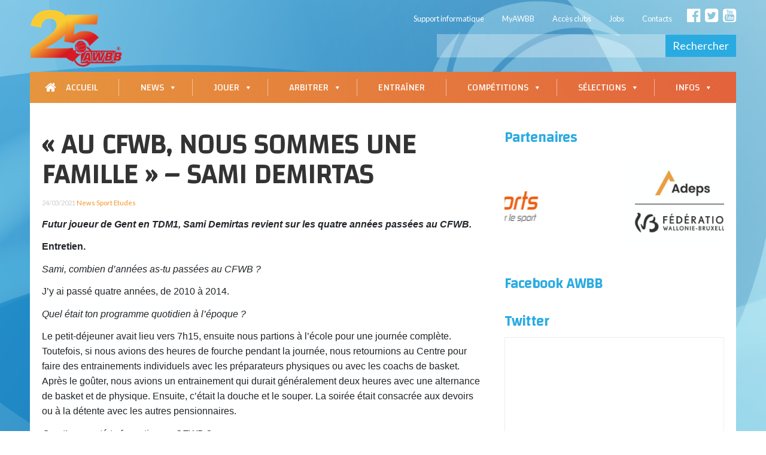

--- FILE ---
content_type: text/html; charset=UTF-8
request_url: http://www.awbb.be/news/samidemirtas/
body_size: 20665
content:





<script> 
var $buoop = {vs:{i:9,f:15,o:12.1,s:5.1},c:2}; 
function $buo_f(){ 
 var e = document.createElement("script"); 
 e.src = "//browser-update.org/update.js"; 
 document.body.appendChild(e);
};
try {document.addEventListener("DOMContentLoaded", $buo_f,false)}
catch(e){window.attachEvent("onload", $buo_f)}
</script> 


<!DOCTYPE html>
<html class="no-js" lang="fr-FR" prefix="og: http://ogp.me/ns#">
    
	<head>
        
		<link rel="profile" href="http://gmpg.org/xfn/11" />
		<meta charset="UTF-8" />
		<meta name="viewport" content="width=device-width, initial-scale=1.0" />
        <meta name="format-detection" content="telephone=no">
		
		<title> « Au CFWB, nous sommes une famille » - Sami Demirtas | AWBB</title>
        
        
        <meta name="twitter:image" content="http://www.awbb.be/wp-content/uploads/2017/03/default_social.jpg" />
    <meta property="og:image" content="http://www.awbb.be/wp-content/uploads/2017/03/default_social.jpg" />

            
			<!-- AO Theme Options CSS --> 
	<style type="text/css">

		body {
								}    
		#mainheader {
					}
		.youtube-iframe-container{
  position: relative;
  width: 100%;
  padding-bottom: 56.25%; 
  height: 0;
}
.youtube-iframe-container iframe{
  position: absolute;
  top:0;
  left: 0;
  width: 100%;
  height: 100%;
}
img {
 max-width: 100%;
}
#black-studio-tinymce-12 .backlink {
  display:none;
}
	</style> 
	<!-- /AO Theme Options CSS -->
	
<!-- This site is optimized with the Yoast SEO plugin v9.3 - https://yoast.com/wordpress/plugins/seo/ -->
<link rel="canonical" href="http://www.awbb.be/news/samidemirtas/" />
<meta property="og:locale" content="fr_FR" />
<meta property="og:type" content="article" />
<meta property="og:title" content="« Au CFWB, nous sommes une famille » - Sami Demirtas | AWBB" />
<meta property="og:description" content="Futur joueur de Gent en TDM1, Sami Demirtas revient sur les quatre années passées au CFWB. Entretien. Sami, combien d’années as-tu passées au CFWB ? J’y ai passé quatre années, de 2010 à 2014. Quel était ton programme quotidien à l’époque ? Le petit-déjeuner avait lieu vers 7h15, ensuite nous partions à l’école pour une &hellip;" />
<meta property="og:url" content="http://www.awbb.be/news/samidemirtas/" />
<meta property="og:site_name" content="AWBB" />
<meta property="article:publisher" content="https://www.facebook.com/AWBB-Association-Wallonie-Bruxelles-de-Basketball-362274793790020/" />
<meta name="twitter:card" content="summary" />
<meta name="twitter:description" content="Futur joueur de Gent en TDM1, Sami Demirtas revient sur les quatre années passées au CFWB. Entretien. Sami, combien d’années as-tu passées au CFWB ? J’y ai passé quatre années, de 2010 à 2014. Quel était ton programme quotidien à l’époque ? Le petit-déjeuner avait lieu vers 7h15, ensuite nous partions à l’école pour une [&hellip;]" />
<meta name="twitter:title" content="« Au CFWB, nous sommes une famille » - Sami Demirtas | AWBB" />
<script type='application/ld+json'>{"@context":"https://schema.org","@type":"Organization","url":"http://www.awbb.be/","sameAs":["https://www.facebook.com/AWBB-Association-Wallonie-Bruxelles-de-Basketball-362274793790020/","https://www.instagram.com/awbb_be","https://www.youtube.com/user/AWBBtv"],"@id":"http://www.awbb.be/#organization","name":"AWBB","logo":"http://www.awbb.be/wp-content/uploads/2017/02/awbb_registered-1.png"}</script>
<!-- / Yoast SEO plugin. -->

<link rel='dns-prefetch' href='//cdnjs.cloudflare.com' />
<link rel='dns-prefetch' href='//maps.google.com' />
<link rel='dns-prefetch' href='//ajax.googleapis.com' />
<link rel='dns-prefetch' href='//code.angularjs.org' />
<link rel='dns-prefetch' href='//use.fontawesome.com' />
<link rel='dns-prefetch' href='//fonts.googleapis.com' />
<link rel='dns-prefetch' href='//s.w.org' />
		<script type="text/javascript">
			window._wpemojiSettings = {"baseUrl":"https:\/\/s.w.org\/images\/core\/emoji\/11\/72x72\/","ext":".png","svgUrl":"https:\/\/s.w.org\/images\/core\/emoji\/11\/svg\/","svgExt":".svg","source":{"concatemoji":"http:\/\/www.awbb.be\/wp-includes\/js\/wp-emoji-release.min.js?ver=e7d0cb264cf853b6b7bb6293ea93ade2"}};
			!function(a,b,c){function d(a,b){var c=String.fromCharCode;l.clearRect(0,0,k.width,k.height),l.fillText(c.apply(this,a),0,0);var d=k.toDataURL();l.clearRect(0,0,k.width,k.height),l.fillText(c.apply(this,b),0,0);var e=k.toDataURL();return d===e}function e(a){var b;if(!l||!l.fillText)return!1;switch(l.textBaseline="top",l.font="600 32px Arial",a){case"flag":return!(b=d([55356,56826,55356,56819],[55356,56826,8203,55356,56819]))&&(b=d([55356,57332,56128,56423,56128,56418,56128,56421,56128,56430,56128,56423,56128,56447],[55356,57332,8203,56128,56423,8203,56128,56418,8203,56128,56421,8203,56128,56430,8203,56128,56423,8203,56128,56447]),!b);case"emoji":return b=d([55358,56760,9792,65039],[55358,56760,8203,9792,65039]),!b}return!1}function f(a){var c=b.createElement("script");c.src=a,c.defer=c.type="text/javascript",b.getElementsByTagName("head")[0].appendChild(c)}var g,h,i,j,k=b.createElement("canvas"),l=k.getContext&&k.getContext("2d");for(j=Array("flag","emoji"),c.supports={everything:!0,everythingExceptFlag:!0},i=0;i<j.length;i++)c.supports[j[i]]=e(j[i]),c.supports.everything=c.supports.everything&&c.supports[j[i]],"flag"!==j[i]&&(c.supports.everythingExceptFlag=c.supports.everythingExceptFlag&&c.supports[j[i]]);c.supports.everythingExceptFlag=c.supports.everythingExceptFlag&&!c.supports.flag,c.DOMReady=!1,c.readyCallback=function(){c.DOMReady=!0},c.supports.everything||(h=function(){c.readyCallback()},b.addEventListener?(b.addEventListener("DOMContentLoaded",h,!1),a.addEventListener("load",h,!1)):(a.attachEvent("onload",h),b.attachEvent("onreadystatechange",function(){"complete"===b.readyState&&c.readyCallback()})),g=c.source||{},g.concatemoji?f(g.concatemoji):g.wpemoji&&g.twemoji&&(f(g.twemoji),f(g.wpemoji)))}(window,document,window._wpemojiSettings);
		</script>
		<style type="text/css">
img.wp-smiley,
img.emoji {
	display: inline !important;
	border: none !important;
	box-shadow: none !important;
	height: 1em !important;
	width: 1em !important;
	margin: 0 .07em !important;
	vertical-align: -0.1em !important;
	background: none !important;
	padding: 0 !important;
}
</style>
<link rel='stylesheet' id='font-awesome-css'  href='https://use.fontawesome.com/releases/v5.5.0/css/all.css?ver=e7d0cb264cf853b6b7bb6293ea93ade2' type='text/css' media='all' />
<link rel='stylesheet' id='bpleagues-css'  href='http://www.awbb.be/wp-content/plugins/bps-bpleagues/public/assets/css/bpleagues-public-awbb.min.css?ver=2.0.13' type='text/css' media='all' />
<link rel='stylesheet' id='responsive-lightbox-swipebox-css'  href='http://www.awbb.be/wp-content/plugins/responsive-lightbox/assets/swipebox/css/swipebox.min.css?ver=2.0.5' type='text/css' media='all' />
<link rel='stylesheet' id='widgetopts-styles-css'  href='http://www.awbb.be/wp-content/plugins/widget-options/assets/css/widget-options.css' type='text/css' media='all' />
<link rel='stylesheet' id='megamenu-css'  href='http://www.awbb.be/wp-content/uploads/maxmegamenu/style.css?ver=6432c9' type='text/css' media='all' />
<link rel='stylesheet' id='dashicons-css'  href='http://www.awbb.be/wp-includes/css/dashicons.min.css?ver=e7d0cb264cf853b6b7bb6293ea93ade2' type='text/css' media='all' />
<link rel='stylesheet' id='google-fonts-css'  href='https://fonts.googleapis.com/css?family=Oswald%7CChanga%3A300%2C400%7CLato%3A300%2C400%2C500%2C600%2C700%7CRoboto%7CRoboto+Condensed%7CRoboto+Slab&#038;ver=0.1' type='text/css' media='all' />
<link rel='stylesheet' id='fontawesome-css'  href='http://www.awbb.be/wp-content/themes/aoawbb/vendor/font-awesome-4.7.0/css/font-awesome.min.css?ver=4.7.0' type='text/css' media='all' />
<link rel='stylesheet' id='bootstrap-style-css'  href='http://www.awbb.be/wp-content/themes/aoawbb/vendor/bootstrap/css/bootstrap.min.css?ver=3.3.7' type='text/css' media='all' />
<link rel='stylesheet' id='bootstrap-social-css'  href='http://www.awbb.be/wp-content/themes/aoawbb/css/bootstrap-social.css?ver=3.3.5' type='text/css' media='all' />
<link rel='stylesheet' id='ao-diapo-css-css'  href='http://www.awbb.be/wp-content/themes/aoawbb/plugins/ao-diapo/css/ao-diapo.css?ver=2' type='text/css' media='all' />
<link rel='stylesheet' id='aoclubs-sponsors-css-css'  href='http://www.awbb.be/wp-content/themes/aoawbb/plugins/aoclubs-sponsors/css/aoclubs-sponsors.css?ver=1.1.0' type='text/css' media='all' />
<link rel='stylesheet' id='aoclubs-upcoming-events-css-css'  href='http://www.awbb.be/wp-content/themes/aoawbb/plugins/aoclubs-upcoming-events/css/aoclubs-upcoming-events.css?ver=0.2' type='text/css' media='all' />
<link rel='stylesheet' id='calendar-css'  href='http://www.awbb.be/wp-content/themes/aoawbb/plugins/aoclubs-upcoming-events/css/calendar.min.css?ver=1.0.0' type='text/css' media='all' />
<link rel='stylesheet' id='ao-last-news-css-css'  href='http://www.awbb.be/wp-content/themes/aoawbb/plugins/ao-last-news/css/ao-last-news.css?ver=2' type='text/css' media='all' />
<link rel='stylesheet' id='ao-series-css-css'  href='http://www.awbb.be/wp-content/themes/aoawbb/plugins/ao-series/css/ao-series.css?ver=1.0.0' type='text/css' media='all' />
<link rel='stylesheet' id='aoawbb-style-css'  href='http://www.awbb.be/wp-content/themes/aoawbb/style.css?ver=1647795415' type='text/css' media='all' />
<link rel='stylesheet' id='instag-slider-css'  href='http://www.awbb.be/wp-content/themes/aoawbb/plugins/ao-instagram-slider-widget/assets/css/instag-slider.css?ver=1.3.3' type='text/css' media='all' />
<script type='text/javascript' src='http://www.awbb.be/wp-includes/js/jquery/jquery.js?ver=1.12.4'></script>
<script type='text/javascript' src='http://www.awbb.be/wp-includes/js/jquery/jquery-migrate.min.js?ver=1.4.1'></script>
<script type='text/javascript'>
/* <![CDATA[ */
var bplVars = {"ajaxUrl":"http:\/\/www.awbb.be\/wp-admin\/admin-ajax.php","userLang":"fr","bpleagues_bootstrap":"bt3","bpleagues_theme":"awbb","bpleagues_lang":"fr","bpleagues_url":"https:\/\/gestion.awbb.be\/lms_league_ws\/public\/api\/v3\/wp\/","bpleagues_api_key":"[base64]","bpleagues_prombas_url":"https:\/\/vblcb.wisseq.eu\/VBLCB_WebService\/data\/","bpleagues_prombas_region":"BVBL9180","bpleagues_prombas_season_start":"2018-01-01","bpleagues_prombas_season_end":"2019-12-31","bpleagues_form_bg_img":"","bpleagues_default_team_logo_url":"http:\/\/www.awbb.be\/wp-content\/uploads\/2019\/01\/default_club.png","bpleagues_gmap_api_key":"AIzaSyCIoAHVxwj6c2YaN2ByYouAo34FG4hF6lA","bpleagues_committee_role_type_id":"5","bpleagues_committee_allowed_roles":["PRE","SEC","TRE"],"bpleagues_default_avatar":"https:\/\/gestion.awbb.be\/assets\/img\/default_member.png","bpleagues_activate_push_notifications":"1","bpleagues_push_post_type":"news:rubrique,","bpleagues_plugin_url":"http:\/\/www.awbb.be\/wp-content\/plugins\/bps-bpleagues"};
var bplTranslation = {"#":"#","+":"+","-":"-","AWBB Theme":"AWBB Theme","Address":"Adresse","All Teams":"Toutes les \u00e9quipes","Away team absent":"Absence des visiteurs","Away team score":"Score visiteurs","BPL Plugin Options":"Options plugin BPL","By Clubs":"Par club","By Competitions":"Par comp\u00e9tition","By Series":"Par s\u00e9rie","City":"Localit\u00e9","Club calendar":"Calendrier du club","Colors":"Couleurs","Committee":"Comit\u00e9","Configuration to connect with be+LEAGUES API":"R\u00e9glages connexion API be+LEAGUES","Courts":"Terrains","Current Week":"Semaine en cours","D":"N","Date":"Date","Default team logo url":"URL logo d\u2019\u00e9quipe par d\u00e9faut","Email":"E-mail","F":"F","FROM":"DU","From":"Du","Full Calendar":"Calendrier complet","Full calendar by serie":"Calendrier complet par s\u00e9rie","Functions":"Fonction(s)","Game Reference":"N\u00b0 du match","Game Status":"Statut du match","General information":"Infos g\u00e9n\u00e9rales","Home team absent":"Absence des visit\u00e9s","Home team score":"Score locaux","Hour":"Heure","Jersey color":"Couleur du maillot","L":"D","LFFS Theme":"LFFS Theme","Loading...":"Chargement...","Local":"Visit\u00e9s","M":"J","Match n\u00b0":"N\u00b0 du match","Mobile":"Mobile","Not played":"Match non jou\u00e9","Num":"Num.","N\u00ba Members":"Nbre de membres","P":"M","Penalties":"Tirs au but","Phone":"T\u00e9l\u00e9phone","Played":"Match jou\u00e9","Postal Code \/ City":"Code postal \/ Localit\u00e9","Prombas":"Basketball Belgium","Pts":"Pts","Ranking":"Classement","Ref":"Matricule","Referee":"Arbitre","Referees":"Arbitres","Region \/ Province":"R\u00e9gion \/ Province","Region\/Province":"R\u00e9gion \/ Province","Registration Date":"Date de cr\u00e9ation","Reserve colors":"Couleurs r\u00e9serve","Round":"Jour","STO":"ARR","Save":"Envoyer r\u00e9sultat","Score":"Score","Search":"Rechercher","Search Game":"Rechercher match","Second-choice playing kit:":"Jeu de r\u00e9serve :","Series":"S\u00e9rie(s)","Short color":"Couleur du short","Stopped":"Match arr\u00eat\u00e9","Summary":"R\u00e9sum\u00e9","TEAM":"EQUIPE","TO":"AU","Team":"Equipe","Team n\u00ba":"N\u00b0 \u00e9quipe","Teams":"Equipes","The date field is mandatory":"Le champ date est obligatoire","The game has been saved!":"Le r\u00e9sultat a bien \u00e9t\u00e9 envoy\u00e9","The game status has to be filled to save the result":"Le statut du match doit \u00eatre fourni pour pouvoir envoyer le r\u00e9sultat.","The reference field is mandatory":"Le champ Num du match est obligatoire","The score must be filled to save the result":"Le score du match doit \u00eatre encod\u00e9 pour pouvoir envoyer le r\u00e9sultat.","There is no game with this data that needs to be updated":"Il n'y a aucun match avec ces donn\u00e9es pour lequel un score doit \u00eatre encod\u00e9.","There is no ranking in this serie":"Il n'y a pas de classement pour cette s\u00e9rie","There should be a winner":"Il devrait y avoir un gagnant","There was a problem saving the game result, try again later":"Erreur lors de l'encodage du r\u00e9sultat. Veuillez r\u00e9essayer plus tard.","Venue":"Salle","Venues":"Terrains","Visiting":"Visiteurs","W":"V","Web":"Site web","Website":"Site web","Week":"Semaine","Week ":"Semaine ","Week Calendar":"Calendrier par semaine","and":"et","be+LEAGUES API Settings":"R\u00e9glages API be+LEAGUES","be+LEAGUES API key":"Cl\u00e9 API be+LEAGUES","be+LEAGUES Theme":"be+LEAGUES Theme","be+LEAGUES url":"URL be+LEAGUES","dd\/mm\/aaaa":"jj\/mm\/aaaa","jersey":"maillot","short":"short","to":"au"};
/* ]]> */
</script>
<script type='text/javascript' src='http://www.awbb.be/wp-content/plugins/bps-bpleagues/public/assets/js/bpleagues-awbb.min.js?ver=2.0.13'></script>
<script type='text/javascript' src='http://www.awbb.be/wp-content/plugins/responsive-lightbox/assets/swipebox/js/jquery.swipebox.min.js?ver=2.0.5'></script>
<script type='text/javascript' src='http://www.awbb.be/wp-content/plugins/responsive-lightbox/assets/infinitescroll/infinite-scroll.pkgd.min.js?ver=e7d0cb264cf853b6b7bb6293ea93ade2'></script>
<script type='text/javascript'>
/* <![CDATA[ */
var rlArgs = {"script":"swipebox","selector":"lightbox","customEvents":"","activeGalleries":"1","animation":"1","hideCloseButtonOnMobile":"0","removeBarsOnMobile":"0","hideBars":"1","hideBarsDelay":"5000","videoMaxWidth":"1080","useSVG":"1","loopAtEnd":"0","woocommerce_gallery":"0","ajaxurl":"http:\/\/www.awbb.be\/wp-admin\/admin-ajax.php","nonce":"9a24294e51"};
/* ]]> */
</script>
<script type='text/javascript' src='http://www.awbb.be/wp-content/plugins/responsive-lightbox/js/front.js?ver=2.0.5'></script>
<script type='text/javascript' src='http://www.awbb.be/wp-content/themes/aoawbb/plugins/ao-diapo/js/ao-diapo.js?ver=1'></script>
<script type='text/javascript' src='http://www.awbb.be/wp-content/themes/aoawbb/plugins/aoclubs-sponsors/js/aoclubs-sponsors.js?ver=1.1.0'></script>
<script type='text/javascript' src='//cdnjs.cloudflare.com/ajax/libs/moment.js/2.18.1/moment.min.js'></script>
<script type='text/javascript' src='//cdnjs.cloudflare.com/ajax/libs/fullcalendar/3.5.1/fullcalendar.min.js'></script>
<script type='text/javascript' src='//cdnjs.cloudflare.com/ajax/libs/fullcalendar/3.5.1/locale-all.js'></script>
<script type='text/javascript' src='http://www.awbb.be/wp-content/themes/aoawbb/plugins/ao-last-news/js/ao-last-news.js?ver=1'></script>
<script type='text/javascript' src='https://ajax.googleapis.com/ajax/libs/angularjs/1.4.8/angular.min.js?ver=1.4.8'></script>
<script type='text/javascript' src='https://code.angularjs.org/1.4.8/i18n/angular-locale_fr-fr.js?ver=1.4.8'></script>
<script type='text/javascript' src='https://ajax.googleapis.com/ajax/libs/angularjs/1.4.8/angular-route.min.js?ver=1.4.8'></script>
<script type='text/javascript' src='https://ajax.googleapis.com/ajax/libs/angularjs/1.4.8/angular-resource.min.js?ver=1.4.8'></script>
<script type='text/javascript' src='https://ajax.googleapis.com/ajax/libs/angularjs/1.4.8/angular-sanitize.min.js?ver=1.4.8'></script>
<script type='text/javascript'>
/* <![CDATA[ */
var myLocalized = {"siteUri":"http:\/\/www.awbb.be\/","templateUri":"http:\/\/www.awbb.be\/wp-content\/themes\/aoawbb\/","pluginUri":"http:\/\/www.awbb.be\/wp-content\/themes\/aoawbb\/plugins\/ao-series\/","apiUri":"http:\/\/www.awbb.be\/wp-json\/aoawbb\/v1\/"};
/* ]]> */
</script>
<script type='text/javascript' src='http://www.awbb.be/wp-content/themes/aoawbb/plugins/ao-series/js/ao-series.js?ver=2.2.0'></script>
<script type='text/javascript' src='http://www.awbb.be/wp-content/themes/aoawbb/plugins/ao-instagram-slider-widget/assets/js/jquery.flexslider-min.js?ver=2.2'></script>
<link rel='https://api.w.org/' href='http://www.awbb.be/wp-json/' />
<link rel="EditURI" type="application/rsd+xml" title="RSD" href="http://www.awbb.be/xmlrpc.php?rsd" />
<link rel="wlwmanifest" type="application/wlwmanifest+xml" href="http://www.awbb.be/wp-includes/wlwmanifest.xml" /> 
<link rel='shortlink' href='http://www.awbb.be/?p=20046' />
<link rel="alternate" type="application/json+oembed" href="http://www.awbb.be/wp-json/oembed/1.0/embed?url=http%3A%2F%2Fwww.awbb.be%2Fnews%2Fsamidemirtas%2F" />
<link rel="alternate" type="text/xml+oembed" href="http://www.awbb.be/wp-json/oembed/1.0/embed?url=http%3A%2F%2Fwww.awbb.be%2Fnews%2Fsamidemirtas%2F&#038;format=xml" />
	<script type="text/javascript">
    </script>
    <script id="mcjs">!function(c,h,i,m,p){m=c.createElement(h),p=c.getElementsByTagName(h)[0],m.async=1,m.src=i,p.parentNode.insertBefore(m,p)}(document,"script","https://chimpstatic.com/mcjs-connected/js/users/8645fd3a55c2e7f0ed0fd6367/74b2f54f71a001e202e3b3994.js");</script>					<!-- Google Analytics tracking code output by Beehive Analytics Pro -->
						<script async src="https://www.googletagmanager.com/gtag/js?id=UA-23112878-1&l=beehiveDataLayer"></script>
		<script>
						window.beehiveDataLayer = window.beehiveDataLayer || [];
			function beehive_ga() {beehiveDataLayer.push(arguments);}
			beehive_ga('js', new Date())
						beehive_ga('config', 'UA-23112878-1', {
				'anonymize_ip': false,
				'allow_google_signals': false,
			})
					</script>
		<style type="text/css">/** Mega Menu CSS: fs **/</style>

	</head>
	
	<body class="news-template-default single single-news postid-20046 mega-menu-primary" ng-app="app">

        <div class="container">
            <div class="row">
                
                <div id="mainheader"  class="hidden-print">

                    <div class="social">
					
                                                                        <span class="facebook">
                                <a href="https://www.facebook.com/AWBB-Association-Wallonie-Bruxelles-de-Basketball-362274793790020/" target="_blank"><span class="fa fa-facebook-official"></span></a>
                            </span>
                                                                            <span class="twitter">
                                <a href="https://twitter.com/awbb_be" target="_blank"><span class="fa fa-twitter-square"></span></a>
                            </span>
                                                                                                    <span class="youtube">
                                <a href="https://www.youtube.com/user/AWBBtv" target="_blank"><span class="fa fa-youtube-square"></span></a>
                            </span>
                                                                </div>

                    <nav id="header-nav">
                        <div class="menu-menu-top-container"><ul id="menu-menu-top" class="nav navbar-nav"><li id="menu-item-21136" class="menu-item menu-item-type-custom menu-item-object-custom menu-item-21136"><a href="https://newaccount1623666627919.freshdesk.com/">Support informatique</a></li>
<li id="menu-item-4925" class="menu-item menu-item-type-custom menu-item-object-custom menu-item-4925"><a target="_blank" href="https://myawbb.be/posts/home">MyAWBB</a></li>
<li id="menu-item-4926" class="menu-item menu-item-type-custom menu-item-object-custom menu-item-4926"><a target="_blank" href="https://gestion.awbb.be">Accès clubs</a></li>
<li id="menu-item-32454" class="menu-item menu-item-type-custom menu-item-object-custom menu-item-32454"><a href="https://awbb.cvw.io/">Jobs</a></li>
<li id="menu-item-4924" class="menu-item menu-item-type-post_type menu-item-object-page menu-item-4924"><a href="http://www.awbb.be/contacts-generaux/">Contacts</a></li>
</ul></div>                    </nav>

                    
                    <form role="search" method="get" id="searchform" class="searchform" action="http://www.awbb.be/">
                        <div class="input-group">
                            <input type="text" class="form-control" name="s" id="s" placeholder="" value="">
                            <span class="input-group-btn">
                                <button class="btn btn-default" type="submit" id="searchsubmit">Rechercher</button>
                            </span>
                        </div>
                    </form>

                    <a href="">
                        <img id="header-logo" src="http://www.awbb.be/wp-content/uploads/2026/01/awbb_logo_25.png" alt="Logo" title="Logo">
                    </a>

                </div>

                <nav id="mainnav" class="hidden-print">
                    <div class="container">
                        <div id="mega-menu-wrap-primary" class="mega-menu-wrap"><div class="mega-menu-toggle" tabindex="0"><div class="mega-toggle-blocks-left"></div><div class="mega-toggle-blocks-center"></div><div class="mega-toggle-blocks-right"><div class='mega-toggle-block mega-menu-toggle-block mega-toggle-block-1' id='mega-toggle-block-1'><span class='mega-toggle-label'><span class='mega-toggle-label-closed'>MENU</span><span class='mega-toggle-label-open'>MENU</span></span></div></div></div><ul id="mega-menu-primary" class="mega-menu max-mega-menu mega-menu-horizontal mega-no-js" data-event="hover_intent" data-effect="slide" data-effect-speed="200" data-effect-mobile="disabled" data-effect-speed-mobile="200" data-mobile-force-width="false" data-second-click="close" data-document-click="collapse" data-vertical-behaviour="standard" data-breakpoint="767" data-unbind="true"><li class='mega-home mega-menu-item mega-menu-item-type-custom mega-menu-item-object-custom mega-menu-item-home mega-align-bottom-left mega-menu-flyout mega-menu-item-36' id='mega-menu-item-36'><a class="mega-menu-link" href="http://www.awbb.be" tabindex="0">Accueil</a></li><li class='mega-news mega-menu-item mega-menu-item-type-custom mega-menu-item-object-custom mega-menu-item-has-children mega-menu-megamenu mega-align-bottom-left mega-menu-megamenu mega-menu-item-106' id='mega-menu-item-106'><a class="mega-menu-link" href="#" aria-haspopup="true" tabindex="0">News<span class="mega-indicator"></span></a>
<ul class="mega-sub-menu">
<li class='mega-news-news mega-menu-item mega-menu-item-type-post_type_archive mega-menu-item-object-news mega-menu-item-has-children mega-menu-columns-1-of-4 mega-menu-item-4910' id='mega-menu-item-4910'><a class="mega-menu-link" href="http://www.awbb.be/news/" aria-haspopup="true">Actualités<span class="mega-indicator"></span></a>
	<ul class="mega-sub-menu">
<li class='mega-news-news mega-menu-item mega-menu-item-type-post_type_archive mega-menu-item-object-news mega-menu-item-39' id='mega-menu-item-39'><a class="mega-menu-link" href="http://www.awbb.be/news/">Toutes les news</a></li><li class='mega-menu-item mega-menu-item-type-taxonomy mega-menu-item-object-rubrique mega-menu-item-40' id='mega-menu-item-40'><a class="mega-menu-link" href="http://www.awbb.be/rubrique/news-mini-basket/">Mini Basket</a></li><li class='mega-menu-item mega-menu-item-type-taxonomy mega-menu-item-object-rubrique mega-menu-item-52' id='mega-menu-item-52'><a class="mega-menu-link" href="http://www.awbb.be/rubrique/news-3x3/">3X3</a></li><li class='mega-menu-item mega-menu-item-type-taxonomy mega-menu-item-object-rubrique mega-menu-item-53' id='mega-menu-item-53'><a class="mega-menu-link" href="http://www.awbb.be/rubrique/news-5x5/">5X5</a></li><li class='mega-menu-item mega-menu-item-type-taxonomy mega-menu-item-object-rubrique mega-menu-item-54' id='mega-menu-item-54'><a class="mega-menu-link" href="http://www.awbb.be/rubrique/news-arbitrage/">Arbitrage</a></li><li class='mega-menu-item mega-menu-item-type-taxonomy mega-menu-item-object-rubrique mega-menu-item-56' id='mega-menu-item-56'><a class="mega-menu-link" href="http://www.awbb.be/rubrique/news-entraineurs/">Entraîneurs</a></li>	</ul>
</li><li class='mega-news-awbb mega-menu-item mega-menu-item-type-taxonomy mega-menu-item-object-rubrique mega-menu-item-has-children mega-menu-columns-1-of-4 mega-menu-item-4911' id='mega-menu-item-4911'><a class="mega-menu-link" href="http://www.awbb.be/rubrique/news-awbb/" aria-haspopup="true">AWBB<span class="mega-indicator"></span></a>
	<ul class="mega-sub-menu">
<li class='mega-menu-item mega-menu-item-type-taxonomy mega-menu-item-object-rubrique mega-menu-item-57' id='mega-menu-item-57'><a class="mega-menu-link" href="http://www.awbb.be/rubrique/news-awbb/">News AWBB</a></li><li class='mega-menu-item mega-menu-item-type-post_type mega-menu-item-object-page mega-menu-item-5292' id='mega-menu-item-5292'><a class="mega-menu-link" href="http://www.awbb.be/newsletters/">Newsletters</a></li><li class='mega-menu-item mega-menu-item-type-taxonomy mega-menu-item-object-rubrique mega-menu-item-14329' id='mega-menu-item-14329'><a class="mega-menu-link" href="http://www.awbb.be/rubrique/event-awbb/">Evénements AWBB</a></li><li class='mega-menu-item mega-menu-item-type-taxonomy mega-menu-item-object-rubrique mega-menu-item-5072' id='mega-menu-item-5072'><a class="mega-menu-link" href="http://www.awbb.be/rubrique/la-vie-des-clubs/">La vie des clubs</a></li><li class='mega-menu-item mega-menu-item-type-custom mega-menu-item-object-custom mega-menu-item-29694' id='mega-menu-item-29694'><a class="mega-menu-link" href="https://www.awbb.be/rubriquepv/conseil-dadministration/">Procès-Verbaux</a></li><li class='mega-menu-item mega-menu-item-type-taxonomy mega-menu-item-object-rubrique mega-menu-item-4825' id='mega-menu-item-4825'><a class="mega-menu-link" href="http://www.awbb.be/rubrique/candidatures-awbb/">Candidatures AWBB</a></li><li class='mega-menu-item mega-menu-item-type-taxonomy mega-menu-item-object-rubrique mega-menu-item-4826' id='mega-menu-item-4826'><a class="mega-menu-link" href="http://www.awbb.be/rubrique/candidatures-provinciales/">Candidatures Provinciales</a></li>	</ul>
</li><li class='mega-news-selections mega-menu-item mega-menu-item-type-custom mega-menu-item-object-custom mega-menu-item-has-children mega-menu-columns-1-of-4 mega-menu-item-109' id='mega-menu-item-109'><a class="mega-menu-link" href="#" aria-haspopup="true">Sélections<span class="mega-indicator"></span></a>
	<ul class="mega-sub-menu">
<li class='mega-menu-item mega-menu-item-type-taxonomy mega-menu-item-object-rubrique mega-menu-item-61' id='mega-menu-item-61'><a class="mega-menu-link" href="http://www.awbb.be/rubrique/news-belgian-lions/">Belgian Lions</a></li><li class='mega-menu-item mega-menu-item-type-taxonomy mega-menu-item-object-rubrique mega-menu-item-60' id='mega-menu-item-60'><a class="mega-menu-link" href="http://www.awbb.be/rubrique/news-belgian-cats/">Belgian Cats</a></li><li class='mega-menu-item mega-menu-item-type-taxonomy mega-menu-item-object-rubrique mega-menu-item-62' id='mega-menu-item-62'><a class="mega-menu-link" href="http://www.awbb.be/rubrique/news-belgian-youth/">Belgian Youth</a></li><li class='mega-menu-item mega-menu-item-type-taxonomy mega-menu-item-object-rubrique mega-menu-item-45' id='mega-menu-item-45'><a class="mega-menu-link" href="http://www.awbb.be/rubrique/news-selections-awbb/">Sélections AWBB</a></li><li class='mega-menu-item mega-menu-item-type-taxonomy mega-menu-item-object-rubrique mega-menu-item-48' id='mega-menu-item-48'><a class="mega-menu-link" href="http://www.awbb.be/rubrique/news-sport-etudes/">Sport Etudes</a></li>	</ul>
</li><li class='mega-news-agendas mega-menu-item mega-menu-item-type-custom mega-menu-item-object-custom mega-menu-item-has-children mega-menu-columns-1-of-4 mega-menu-item-111' id='mega-menu-item-111'><a class="mega-menu-link" href="#" aria-haspopup="true">Calendrier AWBB<span class="mega-indicator"></span></a>
	<ul class="mega-sub-menu">
<li class='mega-menu-item mega-menu-item-type-post_type mega-menu-item-object-page mega-menu-item-6298' id='mega-menu-item-6298'><a class="mega-menu-link" href="http://www.awbb.be/calendriers-awbb/">S'abonner aux calendriers</a></li>	</ul>
</li></ul>
</li><li class='mega-jouer mega-menu-item mega-menu-item-type-custom mega-menu-item-object-custom mega-menu-item-has-children mega-menu-megamenu mega-align-bottom-left mega-menu-megamenu mega-menu-item-65' id='mega-menu-item-65'><a class="mega-menu-link" href="#" aria-haspopup="true" tabindex="0">Jouer<span class="mega-indicator"></span></a>
<ul class="mega-sub-menu">
<li class='mega-jouer-mini mega-menu-item mega-menu-item-type-custom mega-menu-item-object-custom mega-menu-item-has-children mega-menu-columns-1-of-4 mega-menu-item-66' id='mega-menu-item-66'><a class="mega-menu-link" href="#" aria-haspopup="true">Mini Basket<span class="mega-indicator"></span></a>
	<ul class="mega-sub-menu">
<li class='mega-menu-item mega-menu-item-type-post_type mega-menu-item-object-page mega-menu-item-75' id='mega-menu-item-75'><a class="mega-menu-link" href="http://www.awbb.be/mini-basket/">Présentation</a></li><li class='mega-menu-item mega-menu-item-type-taxonomy mega-menu-item-object-rubrique mega-menu-item-81' id='mega-menu-item-81'><a class="mega-menu-link" href="http://www.awbb.be/rubrique/news-mini-basket/">News</a></li><li class='mega-menu-item mega-menu-item-type-post_type mega-menu-item-object-page mega-menu-item-105' id='mega-menu-item-105'><a class="mega-menu-link" href="http://www.awbb.be/formes-de-jeux-du-mini-basket/">Formes de jeux</a></li><li class='mega-menu-item mega-menu-item-type-post_type mega-menu-item-object-page mega-menu-item-5055' id='mega-menu-item-5055'><a class="mega-menu-link" href="http://www.awbb.be/documents-a-telecharger/">Documents à télécharger</a></li>	</ul>
</li><li class='mega-jouer-3x3 mega-menu-item mega-menu-item-type-custom mega-menu-item-object-custom mega-menu-item-has-children mega-menu-columns-1-of-4 mega-menu-item-76' id='mega-menu-item-76'><a class="mega-menu-link" href="#" aria-haspopup="true">3X3<span class="mega-indicator"></span></a>
	<ul class="mega-sub-menu">
<li class='mega-menu-item mega-menu-item-type-post_type mega-menu-item-object-page mega-menu-item-74' id='mega-menu-item-74'><a class="mega-menu-link" href="http://www.awbb.be/3x3/">Présentation</a></li><li class='mega-menu-item mega-menu-item-type-taxonomy mega-menu-item-object-rubrique mega-menu-item-79' id='mega-menu-item-79'><a class="mega-menu-link" href="http://www.awbb.be/rubrique/news-3x3/">News</a></li><li class='mega-menu-item mega-menu-item-type-post_type mega-menu-item-object-page mega-menu-item-104' id='mega-menu-item-104'><a class="mega-menu-link" href="http://www.awbb.be/reglement-et-code-de-jeu-du-3x3/">Règlement et code de jeu</a></li>	</ul>
</li><li class='mega-jouer-5x5 mega-menu-item mega-menu-item-type-custom mega-menu-item-object-custom mega-menu-item-has-children mega-menu-columns-1-of-4 mega-menu-item-77' id='mega-menu-item-77'><a class="mega-menu-link" href="#" aria-haspopup="true">5X5<span class="mega-indicator"></span></a>
	<ul class="mega-sub-menu">
<li class='mega-menu-item mega-menu-item-type-post_type mega-menu-item-object-page mega-menu-item-73' id='mega-menu-item-73'><a class="mega-menu-link" href="http://www.awbb.be/5x5/">Présentation</a></li><li class='mega-menu-item mega-menu-item-type-taxonomy mega-menu-item-object-rubrique mega-menu-item-80' id='mega-menu-item-80'><a class="mega-menu-link" href="http://www.awbb.be/rubrique/news-5x5/">News</a></li><li class='mega-menu-item mega-menu-item-type-post_type mega-menu-item-object-page mega-menu-item-92' id='mega-menu-item-92'><a class="mega-menu-link" href="http://www.awbb.be/competitions/">Compétitions AWBB</a></li><li class='mega-menu-item mega-menu-item-type-post_type mega-menu-item-object-page mega-menu-item-5651' id='mega-menu-item-5651'><a class="mega-menu-link" href="http://www.awbb.be/code-de-jeu-interpretations-et-mecanique-darbitrage/">Règlement et code de jeu</a></li>	</ul>
</li><li class='mega-jouer-infos mega-menu-item mega-menu-item-type-custom mega-menu-item-object-custom mega-menu-item-has-children mega-menu-columns-1-of-4 mega-menu-item-78' id='mega-menu-item-78'><a class="mega-menu-link" href="#" aria-haspopup="true">Infos<span class="mega-indicator"></span></a>
	<ul class="mega-sub-menu">
<li class='mega-menu-item mega-menu-item-type-post_type mega-menu-item-object-page mega-menu-item-93' id='mega-menu-item-93'><a class="mega-menu-link" href="http://www.awbb.be/les-clubs-awbb/">Les clubs</a></li><li class='mega-menu-item mega-menu-item-type-post_type mega-menu-item-object-page mega-menu-item-19113' id='mega-menu-item-19113'><a class="mega-menu-link" href="http://www.awbb.be/joueurs-etrangers-autorises/">Joueurs étrangers autorisés</a></li>	</ul>
</li></ul>
</li><li class='mega-arbitrer mega-menu-item mega-menu-item-type-custom mega-menu-item-object-custom mega-menu-item-has-children mega-menu-megamenu mega-align-bottom-left mega-menu-megamenu mega-menu-item-112' id='mega-menu-item-112'><a class="mega-menu-link" href="#" aria-haspopup="true" tabindex="0">Arbitrer<span class="mega-indicator"></span></a>
<ul class="mega-sub-menu">
<li class='mega-arbitrer-actu mega-menu-item mega-menu-item-type-custom mega-menu-item-object-custom mega-menu-item-has-children mega-menu-columns-1-of-4 mega-menu-item-113' id='mega-menu-item-113'><a class="mega-menu-link" href="#" aria-haspopup="true">Actu<span class="mega-indicator"></span></a>
	<ul class="mega-sub-menu">
<li class='mega-menu-item mega-menu-item-type-taxonomy mega-menu-item-object-rubrique mega-menu-item-123' id='mega-menu-item-123'><a class="mega-menu-link" href="http://www.awbb.be/rubrique/news-arbitrage/">News</a></li><li class='mega-menu-item mega-menu-item-type-taxonomy mega-menu-item-object-rubrique mega-menu-item-5341' id='mega-menu-item-5341'><a class="mega-menu-link" href="http://www.awbb.be/rubrique/medias-arbitrage/">Multimédias</a></li><li class='mega-menu-item mega-menu-item-type-post_type mega-menu-item-object-page mega-menu-item-5316' id='mega-menu-item-5316'><a class="mega-menu-link" href="http://www.awbb.be/quizz/">Quizz</a></li>	</ul>
</li><li class='mega-arbitrer-formations mega-menu-item mega-menu-item-type-custom mega-menu-item-object-custom mega-menu-item-has-children mega-menu-columns-1-of-4 mega-menu-item-114' id='mega-menu-item-114'><a class="mega-menu-link" href="#" aria-haspopup="true">Formations<span class="mega-indicator"></span></a>
	<ul class="mega-sub-menu">
<li class='mega-menu-item mega-menu-item-type-custom mega-menu-item-object-custom mega-menu-item-29933' id='mega-menu-item-29933'><a class="mega-menu-link" href="https://myawbb.be/posts/arbitre">Renseignements & Inscriptions</a></li><li class='mega-menu-item mega-menu-item-type-post_type mega-menu-item-object-page mega-menu-item-4951' id='mega-menu-item-4951'><a class="mega-menu-link" href="http://www.awbb.be/les-colloques-et-clinics/">Les colloques et clinics</a></li>	</ul>
</li><li class='mega-arbitrer-regionale mega-menu-item mega-menu-item-type-custom mega-menu-item-object-custom mega-menu-item-has-children mega-menu-columns-1-of-4 mega-menu-item-115' id='mega-menu-item-115'><a class="mega-menu-link" href="#" aria-haspopup="true">En régionale...<span class="mega-indicator"></span></a>
	<ul class="mega-sub-menu">
<li class='mega-menu-item mega-menu-item-type-post_type mega-menu-item-object-page mega-menu-item-147' id='mega-menu-item-147'><a class="mega-menu-link" href="http://www.awbb.be/listing-arbitres-awbb/">Nos arbitres régionaux</a></li><li class='mega-menu-item mega-menu-item-type-post_type mega-menu-item-object-page mega-menu-item-146' id='mega-menu-item-146'><a class="mega-menu-link" href="http://www.awbb.be/designations-des-arbitres/">Désignations des arbitres</a></li><li class='mega-menu-item mega-menu-item-type-post_type mega-menu-item-object-page mega-menu-item-145' id='mega-menu-item-145'><a class="mega-menu-link" href="http://www.awbb.be/indemnites-arbitrage/">Indemnités arbitrage</a></li>	</ul>
</li><li class='mega-arbitrer-infos mega-menu-item mega-menu-item-type-custom mega-menu-item-object-custom mega-menu-item-has-children mega-menu-columns-1-of-4 mega-menu-item-116' id='mega-menu-item-116'><a class="mega-menu-link" href="#" aria-haspopup="true">Infos<span class="mega-indicator"></span></a>
	<ul class="mega-sub-menu">
<li class='mega-menu-item mega-menu-item-type-post_type mega-menu-item-object-page mega-menu-item-144' id='mega-menu-item-144'><a class="mega-menu-link" href="http://www.awbb.be/code-de-jeu-interpretations-et-mecanique-darbitrage/">Code de jeu et interprétations</a></li><li class='mega-menu-item mega-menu-item-type-post_type mega-menu-item-object-page mega-menu-item-4771' id='mega-menu-item-4771'><a class="mega-menu-link" href="http://www.awbb.be/documents-et-formulaires-pour-les-arbitres/">Documents et formulaires</a></li>	</ul>
</li></ul>
</li><li class='mega-entrainer mega-menu-item mega-menu-item-type-custom mega-menu-item-object-custom mega-menu-item-has-children mega-menu-megamenu mega-align-bottom-left mega-menu-megamenu mega-menu-item-117' id='mega-menu-item-117'><a target="_blank" class="mega-menu-link" href="https://myawbb.be/posts/home" aria-haspopup="true" tabindex="0">Entraîner<span class="mega-indicator"></span></a>
<ul class="mega-sub-menu">
<li class='mega-entrainer-actu mega-menu-item mega-menu-item-type-custom mega-menu-item-object-custom mega-menu-item-has-children mega-menu-columns-1-of-4 mega-menu-item-118' id='mega-menu-item-118'><a class="mega-menu-link" href="#" aria-haspopup="true">Actu<span class="mega-indicator"></span></a>
	<ul class="mega-sub-menu">
<li class='mega-menu-item mega-menu-item-type-taxonomy mega-menu-item-object-rubrique mega-menu-item-124' id='mega-menu-item-124'><a class="mega-menu-link" href="http://www.awbb.be/rubrique/news-entraineurs/">News</a></li>	</ul>
</li><li class='mega-entrainer-formations mega-menu-item mega-menu-item-type-custom mega-menu-item-object-custom mega-menu-item-has-children mega-menu-columns-2-of-4 mega-menu-item-119' id='mega-menu-item-119'><a class="mega-menu-link" href="#" aria-haspopup="true">Formations<span class="mega-indicator"></span></a>
	<ul class="mega-sub-menu">
<li class='mega-entrainer-formation-base mega-menu-item mega-menu-item-type-custom mega-menu-item-object-custom mega-menu-item-has-children mega-menu-item-127' id='mega-menu-item-127'><a class="mega-menu-link" href="#" aria-haspopup="true">Formation de base<span class="mega-indicator"></span></a>
		<ul class="mega-sub-menu">
<li class='mega-menu-item mega-menu-item-type-post_type mega-menu-item-object-page mega-menu-item-177' id='mega-menu-item-177'><a class="mega-menu-link" href="http://www.awbb.be/schema-general/">Schéma général</a></li><li class='mega-menu-item mega-menu-item-type-post_type mega-menu-item-object-page mega-menu-item-176' id='mega-menu-item-176'><a class="mega-menu-link" href="http://www.awbb.be/?page_id=150">Formation Animateur</a></li><li class='mega-menu-item mega-menu-item-type-post_type mega-menu-item-object-page mega-menu-item-175' id='mega-menu-item-175'><a class="mega-menu-link" href="http://www.awbb.be/?page_id=152">Formation Moniteur Sportif Initiateur</a></li><li class='mega-menu-item mega-menu-item-type-post_type mega-menu-item-object-page mega-menu-item-174' id='mega-menu-item-174'><a class="mega-menu-link" href="http://www.awbb.be/?page_id=154">Formation Moniteur Sportif Educateur</a></li><li class='mega-menu-item mega-menu-item-type-post_type mega-menu-item-object-page mega-menu-item-173' id='mega-menu-item-173'><a class="mega-menu-link" href="http://www.awbb.be/?page_id=156">Formation Moniteur Sportif Entraîneur</a></li><li class='mega-menu-item mega-menu-item-type-post_type mega-menu-item-object-page mega-menu-item-172' id='mega-menu-item-172'><a class="mega-menu-link" href="http://www.awbb.be/cours-generaux-et-examens-adeps/">Cours généraux et examens ADEPS</a></li>		</ul>
</li><li class='mega-entrainer-formation-continuee mega-menu-item mega-menu-item-type-custom mega-menu-item-object-custom mega-menu-item-has-children mega-menu-item-128' id='mega-menu-item-128'><a class="mega-menu-link" href="#" aria-haspopup="true">Formation continuée<span class="mega-indicator"></span></a>
		<ul class="mega-sub-menu">
<li class='mega-menu-item mega-menu-item-type-post_type mega-menu-item-object-page mega-menu-item-171' id='mega-menu-item-171'><a class="mega-menu-link" href="http://www.awbb.be/principes-generaux/">Principes généraux</a></li><li class='mega-menu-item mega-menu-item-type-post_type mega-menu-item-object-page mega-menu-item-170' id='mega-menu-item-170'><a class="mega-menu-link" href="http://www.awbb.be/organisation-formation-continuee/">Organisation</a></li>		</ul>
</li><li class='mega-entrainer-formations-expertise mega-menu-item mega-menu-item-type-custom mega-menu-item-object-custom mega-menu-item-has-children mega-menu-item-129' id='mega-menu-item-129'><a class="mega-menu-link" href="#" aria-haspopup="true">Formations d'expertise<span class="mega-indicator"></span></a>
		<ul class="mega-sub-menu">
<li class='mega-menu-item mega-menu-item-type-post_type mega-menu-item-object-page mega-menu-item-169' id='mega-menu-item-169'><a class="mega-menu-link" href="http://www.awbb.be/formation-dexpertise-pedagogique/">Formation d'expertise pédagogique</a></li><li class='mega-menu-item mega-menu-item-type-post_type mega-menu-item-object-page mega-menu-item-168' id='mega-menu-item-168'><a class="mega-menu-link" href="http://www.awbb.be/formation-dexpertise-manageriale/">Formation d'expertise managériale</a></li>		</ul>
</li>	</ul>
</li><li class='mega-entrainer-infos mega-menu-item mega-menu-item-type-custom mega-menu-item-object-custom mega-menu-item-has-children mega-menu-columns-1-of-4 mega-menu-item-120' id='mega-menu-item-120'><a class="mega-menu-link" href="#" aria-haspopup="true">Infos & documents<span class="mega-indicator"></span></a>
	<ul class="mega-sub-menu">
<li class='mega-menu-item mega-menu-item-type-post_type mega-menu-item-object-page mega-menu-item-198' id='mega-menu-item-198'><a class="mega-menu-link" href="http://www.awbb.be/diplomes-entraineurs/">Diplômes</a></li><li class='mega-menu-item mega-menu-item-type-post_type mega-menu-item-object-page mega-menu-item-197' id='mega-menu-item-197'><a class="mega-menu-link" href="http://www.awbb.be/licences-de-coaches/">Licences de coaches</a></li><li class='mega-menu-item mega-menu-item-type-post_type mega-menu-item-object-page mega-menu-item-196' id='mega-menu-item-196'><a class="mega-menu-link" href="http://www.awbb.be/procedures-de-reconnaissance-des-acquis/">Reconnaissance des acquis</a></li><li class='mega-menu-item mega-menu-item-type-post_type mega-menu-item-object-page mega-menu-item-195' id='mega-menu-item-195'><a class="mega-menu-link" href="http://www.awbb.be/faire-agreer-un-clinic/">Faire agréer un clinic</a></li><li class='mega-menu-item mega-menu-item-type-post_type mega-menu-item-object-page mega-menu-item-194' id='mega-menu-item-194'><a class="mega-menu-link" href="http://www.awbb.be/?page_id=186">Supports de cours</a></li><li class='mega-menu-item mega-menu-item-type-post_type mega-menu-item-object-page mega-menu-item-193' id='mega-menu-item-193'><a class="mega-menu-link" href="http://www.awbb.be/documents-utiles-entraineurs/">Documents utiles</a></li><li class='mega-menu-item mega-menu-item-type-post_type mega-menu-item-object-page mega-menu-item-192' id='mega-menu-item-192'><a class="mega-menu-link" href="http://www.awbb.be/faq-entraineurs/">F.A.Q.</a></li>	</ul>
</li><li class='mega-entrainer-inscription mega-menu-item mega-menu-item-type-custom mega-menu-item-object-custom mega-menu-columns-1-of-4 mega-menu-clear mega-menu-item-126' id='mega-menu-item-126'><a class="mega-menu-link" href="http://myawbb.be/creer-un-compte">Je m'inscris</a></li></ul>
</li><li class='mega-competitions mega-menu-item mega-menu-item-type-custom mega-menu-item-object-custom mega-menu-item-has-children mega-menu-megamenu mega-align-bottom-left mega-menu-megamenu mega-menu-item-199' id='mega-menu-item-199'><a class="mega-menu-link" href="#" aria-haspopup="true" tabindex="0">Compétitions<span class="mega-indicator"></span></a>
<ul class="mega-sub-menu">
<li class='mega-competitions-national mega-menu-item mega-menu-item-type-custom mega-menu-item-object-custom mega-menu-item-has-children mega-menu-columns-1-of-4 mega-menu-item-200' id='mega-menu-item-200'><a class="mega-menu-link" href="#" aria-haspopup="true">National<span class="mega-indicator"></span></a>
	<ul class="mega-sub-menu">
<li class='mega-menu-item mega-menu-item-type-taxonomy mega-menu-item-object-rubrique mega-menu-item-210' id='mega-menu-item-210'><a class="mega-menu-link" href="http://www.awbb.be/rubrique/news-national/">News</a></li><li class='mega-menu-item mega-menu-item-type-custom mega-menu-item-object-custom mega-menu-item-213' id='mega-menu-item-213'><a class="mega-menu-link" href="https://bnxtleague.com/fr/">BetFirst BNXT League</a></li><li class='mega-menu-item mega-menu-item-type-post_type mega-menu-item-object-page mega-menu-item-222' id='mega-menu-item-222'><a class="mega-menu-link" href="http://www.awbb.be/competitions-basketballbelgium/">Basketball Belgium - Calendriers & résultats</a></li><li class='mega-menu-item mega-menu-item-type-custom mega-menu-item-object-custom mega-menu-item-18737' id='mega-menu-item-18737'><a target="_blank" class="mega-menu-link" href="https://www.basketballbelgium.be/fr/reglements-2019-2020/">Basketball Belgium – Règlements et infos</a></li><li class='mega-menu-item mega-menu-item-type-post_type mega-menu-item-object-page mega-menu-item-7815' id='mega-menu-item-7815'><a class="mega-menu-link" href="http://www.awbb.be/fiba-live-stats-top-men-women/">Basketball Belgium – Live stats</a></li><li class='mega-menu-item mega-menu-item-type-post_type mega-menu-item-object-page mega-menu-item-221' id='mega-menu-item-221'><a class="mega-menu-link" href="http://www.awbb.be/coupes-de-belgique/">Coupes de Belgique</a></li>	</ul>
</li><li class='mega-competitions-regional mega-menu-item mega-menu-item-type-custom mega-menu-item-object-custom mega-menu-item-has-children mega-menu-columns-1-of-4 mega-menu-item-201' id='mega-menu-item-201'><a class="mega-menu-link" href="#" aria-haspopup="true">Régional<span class="mega-indicator"></span></a>
	<ul class="mega-sub-menu">
<li class='mega-menu-item mega-menu-item-type-taxonomy mega-menu-item-object-rubrique mega-menu-item-4827' id='mega-menu-item-4827'><a class="mega-menu-link" href="http://www.awbb.be/rubrique/news-championnat/">News</a></li><li class='mega-menu-item mega-menu-item-type-post_type mega-menu-item-object-page mega-menu-item-220' id='mega-menu-item-220'><a class="mega-menu-link" href="http://www.awbb.be/competitions-awbb/">Calendriers et résultats AWBB</a></li><li class='mega-menu-item mega-menu-item-type-post_type mega-menu-item-object-page mega-menu-item-16267' id='mega-menu-item-16267'><a class="mega-menu-link" href="http://www.awbb.be/reglements-competitions-regionales/">Règlements compétitions</a></li><li class='mega-menu-item mega-menu-item-type-taxonomy mega-menu-item-object-rubrique mega-menu-item-4828' id='mega-menu-item-4828'><a class="mega-menu-link" href="http://www.awbb.be/rubrique/play-offs/">Play-offs</a></li><li class='mega-menu-item mega-menu-item-type-post_type mega-menu-item-object-page mega-menu-item-5602' id='mega-menu-item-5602'><a class="mega-menu-link" href="http://www.awbb.be/coupe-awbb/">Coupe AWBB</a></li>	</ul>
</li><li class='mega-competitions-provincial mega-menu-item mega-menu-item-type-custom mega-menu-item-object-custom mega-menu-item-has-children mega-menu-columns-1-of-4 mega-menu-item-202' id='mega-menu-item-202'><a class="mega-menu-link" href="#" aria-haspopup="true">Provincial<span class="mega-indicator"></span></a>
	<ul class="mega-sub-menu">
<li class='mega-menu-item mega-menu-item-type-taxonomy mega-menu-item-object-rubrique mega-menu-item-211' id='mega-menu-item-211'><a class="mega-menu-link" href="http://www.awbb.be/rubrique/news-provincial/">News</a></li><li class='mega-menu-item mega-menu-item-type-custom mega-menu-item-object-custom mega-menu-item-223' id='mega-menu-item-223'><a class="mega-menu-link" href="http://www.basket-brabant.be">Bruxelles - Brabant Wallon</a></li><li class='mega-menu-item mega-menu-item-type-custom mega-menu-item-object-custom mega-menu-item-224' id='mega-menu-item-224'><a class="mega-menu-link" href="http://baskethainaut.be">Hainaut</a></li><li class='mega-menu-item mega-menu-item-type-custom mega-menu-item-object-custom mega-menu-item-225' id='mega-menu-item-225'><a class="mega-menu-link" href="http://www.awbb.be/calendriers-et-resultats-liege/">Liège</a></li><li class='mega-menu-item mega-menu-item-type-custom mega-menu-item-object-custom mega-menu-item-226' id='mega-menu-item-226'><a class="mega-menu-link" href="http://www.basketlux.be">Luxembourg</a></li><li class='mega-menu-item mega-menu-item-type-custom mega-menu-item-object-custom mega-menu-item-227' id='mega-menu-item-227'><a class="mega-menu-link" href="http://www.cpnamur.be">Namur</a></li>	</ul>
</li><li class='mega-competitions-infos mega-menu-item mega-menu-item-type-custom mega-menu-item-object-custom mega-menu-item-has-children mega-menu-columns-1-of-4 mega-menu-item-204' id='mega-menu-item-204'><a class="mega-menu-link" href="#" aria-haspopup="true">Infos<span class="mega-indicator"></span></a>
	<ul class="mega-sub-menu">
<li class='mega-menu-item mega-menu-item-type-post_type mega-menu-item-object-page mega-menu-item-234' id='mega-menu-item-234'><a class="mega-menu-link" href="http://www.awbb.be/les-clubs-awbb/">Les clubs AWBB</a></li><li class='mega-menu-item mega-menu-item-type-post_type mega-menu-item-object-page mega-menu-item-14330' id='mega-menu-item-14330'><a class="mega-menu-link" href="http://www.awbb.be/chercher-un-club/">Chercher un club</a></li>	</ul>
</li><li class='mega-competitions-3x3 mega-menu-item mega-menu-item-type-custom mega-menu-item-object-custom mega-menu-item-has-children mega-menu-columns-1-of-4 mega-menu-clear mega-menu-item-203' id='mega-menu-item-203'><a class="mega-menu-link" href="#" aria-haspopup="true">3X3<span class="mega-indicator"></span></a>
	<ul class="mega-sub-menu">
<li class='mega-menu-item mega-menu-item-type-taxonomy mega-menu-item-object-rubrique mega-menu-item-205' id='mega-menu-item-205'><a class="mega-menu-link" href="http://www.awbb.be/rubrique/news-3x3/">News</a></li>	</ul>
</li><li class='mega-menu-item mega-menu-item-type-custom mega-menu-item-object-custom mega-menu-item-has-children mega-icon-top mega-menu-columns-1-of-4 mega-menu-item-21167' id='mega-menu-item-21167'><a class="mega-menu-link" href="#" aria-haspopup="true"><span class='mega-title-below'>Handibasket</span><span class="mega-indicator"></span></a>
	<ul class="mega-sub-menu">
<li class='mega-menu-item mega-menu-item-type-post_type mega-menu-item-object-page mega-menu-item-21276' id='mega-menu-item-21276'><a class="mega-menu-link" href="http://www.awbb.be/handibasket/">News Handibasket</a></li>	</ul>
</li><li class='mega-menu-item mega-menu-item-type-custom mega-menu-item-object-custom mega-menu-item-has-children mega-menu-columns-1-of-4 mega-menu-item-21168' id='mega-menu-item-21168'><a class="mega-menu-link" href="#" aria-haspopup="true">Intercorporation<span class="mega-indicator"></span></a>
	<ul class="mega-sub-menu">
<li class='mega-menu-item mega-menu-item-type-post_type mega-menu-item-object-page mega-menu-item-21204' id='mega-menu-item-21204'><a class="mega-menu-link" href="http://www.awbb.be/conventions/">Conventions</a></li>	</ul>
</li></ul>
</li><li class='mega-selections mega-menu-item mega-menu-item-type-custom mega-menu-item-object-custom mega-menu-item-has-children mega-menu-megamenu mega-align-bottom-left mega-menu-megamenu mega-menu-item-237' id='mega-menu-item-237'><a class="mega-menu-link" href="#" aria-haspopup="true" tabindex="0">Sélections<span class="mega-indicator"></span></a>
<ul class="mega-sub-menu">
<li class='mega-selections-dames mega-menu-item mega-menu-item-type-custom mega-menu-item-object-custom mega-menu-item-has-children mega-menu-columns-1-of-4 mega-menu-item-238' id='mega-menu-item-238'><a class="mega-menu-link" href="#" aria-haspopup="true">Sélections Dames<span class="mega-indicator"></span></a>
	<ul class="mega-sub-menu">
<li class='mega-menu-item mega-menu-item-type-taxonomy mega-menu-item-object-rubrique mega-menu-item-244' id='mega-menu-item-244'><a class="mega-menu-link" href="http://www.awbb.be/rubrique/news-selections-awbb-dames/">News</a></li><li class='mega-menu-item mega-menu-item-type-custom mega-menu-item-object-custom mega-menu-item-285' id='mega-menu-item-285'><a class="mega-menu-link" href="http://www.basketbelgium.be">Equipes nationales</a></li><li class='mega-menu-item mega-menu-item-type-post_type mega-menu-item-object-page mega-menu-item-289' id='mega-menu-item-289'><a class="mega-menu-link" href="http://www.awbb.be/selections-regionales-dames/">Sélections régionales</a></li><li class='mega-menu-item mega-menu-item-type-post_type mega-menu-item-object-page mega-menu-item-288' id='mega-menu-item-288'><a class="mega-menu-link" href="http://www.awbb.be/selections-provinciales-dames/">Sélections provinciales</a></li>	</ul>
</li><li class='mega-selections-hommes mega-menu-item mega-menu-item-type-custom mega-menu-item-object-custom mega-menu-item-has-children mega-menu-columns-1-of-4 mega-menu-item-239' id='mega-menu-item-239'><a class="mega-menu-link" href="#" aria-haspopup="true">Sélections Hommes<span class="mega-indicator"></span></a>
	<ul class="mega-sub-menu">
<li class='mega-menu-item mega-menu-item-type-taxonomy mega-menu-item-object-rubrique mega-menu-item-245' id='mega-menu-item-245'><a class="mega-menu-link" href="http://www.awbb.be/rubrique/news-selections-awbb-hommes/">News</a></li><li class='mega-menu-item mega-menu-item-type-custom mega-menu-item-object-custom mega-menu-item-284' id='mega-menu-item-284'><a class="mega-menu-link" href="http://www.basketbelgium.be">Equipes nationales</a></li><li class='mega-menu-item mega-menu-item-type-post_type mega-menu-item-object-page mega-menu-item-286' id='mega-menu-item-286'><a class="mega-menu-link" href="http://www.awbb.be/selections-regionales-hommes/">Sélections régionales</a></li><li class='mega-menu-item mega-menu-item-type-post_type mega-menu-item-object-page mega-menu-item-287' id='mega-menu-item-287'><a class="mega-menu-link" href="http://www.awbb.be/selections-provinciales-hommes/">Sélections provinciales</a></li>	</ul>
</li><li class='mega-sport-etudes mega-menu-item mega-menu-item-type-custom mega-menu-item-object-custom mega-menu-item-has-children mega-menu-columns-1-of-4 mega-menu-item-240' id='mega-menu-item-240'><a class="mega-menu-link" href="#" aria-haspopup="true">Sport-études<span class="mega-indicator"></span></a>
	<ul class="mega-sub-menu">
<li class='mega-menu-item mega-menu-item-type-taxonomy mega-menu-item-object-rubrique mega-menu-item-246' id='mega-menu-item-246'><a class="mega-menu-link" href="http://www.awbb.be/rubrique/news-sport-etudes/">News</a></li><li class='mega-menu-item mega-menu-item-type-post_type mega-menu-item-object-page mega-menu-item-283' id='mega-menu-item-283'><a class="mega-menu-link" href="http://www.awbb.be/objectifs-du-sport-etudes/">Objectifs</a></li><li class='mega-menu-item mega-menu-item-type-post_type mega-menu-item-object-page mega-menu-item-5536' id='mega-menu-item-5536'><a class="mega-menu-link" href="http://www.awbb.be/equipe-dencadrement-sport-etudes/">Equipe d'encadrement</a></li><li class='mega-menu-item mega-menu-item-type-post_type mega-menu-item-object-page mega-menu-item-282' id='mega-menu-item-282'><a class="mega-menu-link" href="http://www.awbb.be/joueurs-et-joueuses-du-sport-etudes/">Joueurs et joueuses</a></li><li class='mega-menu-item mega-menu-item-type-post_type mega-menu-item-object-page mega-menu-item-281' id='mega-menu-item-281'><a class="mega-menu-link" href="http://www.awbb.be/horaire-type-du-sport-etudes/">Horaire type</a></li><li class='mega-menu-item mega-menu-item-type-post_type mega-menu-item-object-page mega-menu-item-280' id='mega-menu-item-280'><a class="mega-menu-link" href="http://www.awbb.be/equipes-du-sport-etudes/">Equipes</a></li><li class='mega-menu-item mega-menu-item-type-post_type mega-menu-item-object-page mega-menu-item-279' id='mega-menu-item-279'><a class="mega-menu-link" href="http://www.awbb.be/documents-utiles-du-sport-etudes/">Documents utiles</a></li><li class='mega-menu-item mega-menu-item-type-post_type mega-menu-item-object-page mega-menu-item-278' id='mega-menu-item-278'><a class="mega-menu-link" href="http://www.awbb.be/comment-sinscrire-au-sport-etudes/">Comment s'inscrire ?</a></li>	</ul>
</li><li class='mega-selections-infos mega-menu-item mega-menu-item-type-custom mega-menu-item-object-custom mega-menu-item-has-children mega-menu-columns-1-of-4 mega-menu-item-249' id='mega-menu-item-249'><a class="mega-menu-link" href="#" aria-haspopup="true">Infos<span class="mega-indicator"></span></a>
	<ul class="mega-sub-menu">
<li class='mega-menu-item mega-menu-item-type-post_type mega-menu-item-object-page mega-menu-item-277' id='mega-menu-item-277'><a class="mega-menu-link" href="http://www.awbb.be/devenir-elite-sportive-2/">Devenir Elite sportive</a></li><li class='mega-menu-item mega-menu-item-type-post_type mega-menu-item-object-page mega-menu-item-276' id='mega-menu-item-276'><a class="mega-menu-link" href="http://www.awbb.be/liste-des-elites-sportives-awbb/">Liste des Elites sportives AWBB</a></li>	</ul>
</li></ul>
</li><li class='mega-infos mega-menu-item mega-menu-item-type-custom mega-menu-item-object-custom mega-menu-item-has-children mega-menu-megamenu mega-align-bottom-left mega-menu-megamenu mega-menu-item-291' id='mega-menu-item-291'><a class="mega-menu-link" href="#" aria-haspopup="true" tabindex="0">Infos<span class="mega-indicator"></span></a>
<ul class="mega-sub-menu">
<li class='mega-infos-generales mega-menu-item mega-menu-item-type-custom mega-menu-item-object-custom mega-menu-item-has-children mega-menu-columns-1-of-4 mega-menu-item-292' id='mega-menu-item-292'><a class="mega-menu-link" href="#" aria-haspopup="true">Infos générales<span class="mega-indicator"></span></a>
	<ul class="mega-sub-menu">
<li class='mega-menu-item mega-menu-item-type-post_type mega-menu-item-object-page mega-menu-item-363' id='mega-menu-item-363'><a class="mega-menu-link" href="http://www.awbb.be/a-propos-de-lawbb/">A propos de l'AWBB</a></li><li class='mega-menu-item mega-menu-item-type-post_type mega-menu-item-object-page mega-menu-item-364' id='mega-menu-item-364'><a class="mega-menu-link" href="http://www.awbb.be/partenaires/">Partenaires de l'AWBB</a></li><li class='mega-menu-item mega-menu-item-type-taxonomy mega-menu-item-object-rubrique mega-menu-item-5052' id='mega-menu-item-5052'><a class="mega-menu-link" href="http://www.awbb.be/rubrique/statuts/">Règlements et statuts</a></li><li class='mega-menu-item mega-menu-item-type-post_type mega-menu-item-object-page mega-menu-item-359' id='mega-menu-item-359'><a class="mega-menu-link" href="http://www.awbb.be/lutte-contre-le-dopage/">Lutte contre le dopage</a></li><li class='mega-menu-item mega-menu-item-type-post_type mega-menu-item-object-page mega-menu-item-5058' id='mega-menu-item-5058'><a class="mega-menu-link" href="http://www.awbb.be/textes-et-communiques/">Textes et communiqués</a></li><li class='mega-menu-item mega-menu-item-type-post_type mega-menu-item-object-page mega-menu-item-25114' id='mega-menu-item-25114'><a class="mega-menu-link" href="http://www.awbb.be/ethique/">Ethique</a></li><li class='mega-menu-item mega-menu-item-type-post_type mega-menu-item-object-page mega-menu-item-358' id='mega-menu-item-358'><a class="mega-menu-link" href="http://www.awbb.be/asbl/">ASBL</a></li><li class='mega-menu-item mega-menu-item-type-post_type mega-menu-item-object-page mega-menu-item-11915' id='mega-menu-item-11915'><a class="mega-menu-link" href="http://www.awbb.be/travail-associatif/">Statuts du collaborateur sportif</a></li><li class='mega-menu-item mega-menu-item-type-post_type mega-menu-item-object-page mega-menu-item-11916' id='mega-menu-item-11916'><a class="mega-menu-link" href="http://www.awbb.be/rgpd-2/">RGPD</a></li><li class='mega-menu-item mega-menu-item-type-post_type mega-menu-item-object-page mega-menu-item-15851' id='mega-menu-item-15851'><a class="mega-menu-link" href="http://www.awbb.be/registre-ubo/">Registre UBO</a></li><li class='mega-menu-item mega-menu-item-type-post_type mega-menu-item-object-page mega-menu-item-11905' id='mega-menu-item-11905'><a class="mega-menu-link" href="http://www.awbb.be/creer-un-club/">Créer un club</a></li><li class='mega-menu-item mega-menu-item-type-post_type mega-menu-item-object-page mega-menu-item-16589' id='mega-menu-item-16589'><a class="mega-menu-link" href="http://www.awbb.be/reforme-des-indemnites-de-formation/">Indemnités de formation</a></li><li class='mega-menu-item mega-menu-item-type-post_type mega-menu-item-object-page mega-menu-item-20747' id='mega-menu-item-20747'><a class="mega-menu-link" href="http://www.awbb.be/feuille-de-match-electronique/">Feuille électronique</a></li>	</ul>
</li><li class='mega-infos-liens mega-menu-item mega-menu-item-type-custom mega-menu-item-object-custom mega-menu-item-has-children mega-menu-columns-1-of-4 mega-menu-item-293' id='mega-menu-item-293'><a class="mega-menu-link" href="#" aria-haspopup="true">Liens & formulaires<span class="mega-indicator"></span></a>
	<ul class="mega-sub-menu">
<li class='mega-menu-item mega-menu-item-type-post_type mega-menu-item-object-page mega-menu-item-326' id='mega-menu-item-326'><a class="mega-menu-link" href="http://www.awbb.be/liens-utiles/">Liens utiles</a></li><li class='mega-menu-item mega-menu-item-type-post_type mega-menu-item-object-page mega-menu-item-329' id='mega-menu-item-329'><a class="mega-menu-link" href="http://www.awbb.be/formulaires-pour-les-clubs/">Formulaires pour les clubs</a></li><li class='mega-menu-item mega-menu-item-type-post_type mega-menu-item-object-page mega-menu-item-328' id='mega-menu-item-328'><a class="mega-menu-link" href="http://www.awbb.be/documents-et-formulaires-pour-les-arbitres/">Documents et formulaires pour les arbitres</a></li><li class='mega-menu-item mega-menu-item-type-post_type mega-menu-item-object-page mega-menu-item-361' id='mega-menu-item-361'><a class="mega-menu-link" href="http://www.awbb.be/assurances/">Assurances</a></li><li class='mega-menu-item mega-menu-item-type-post_type mega-menu-item-object-page mega-menu-item-16777' id='mega-menu-item-16777'><a class="mega-menu-link" href="http://www.awbb.be/formations-awbb/">Formations AWBB</a></li><li class='mega-menu-item mega-menu-item-type-post_type mega-menu-item-object-page mega-menu-item-21420' id='mega-menu-item-21420'><a class="mega-menu-link" href="http://www.awbb.be/presentations-webinaires/">Présentations webinaires</a></li>	</ul>
</li><li class='mega-infos-cp mega-menu-item mega-menu-item-type-custom mega-menu-item-object-custom mega-menu-item-has-children mega-menu-columns-1-of-4 mega-menu-item-294' id='mega-menu-item-294'><a class="mega-menu-link" href="#" aria-haspopup="true">Comités Provinciaux<span class="mega-indicator"></span></a>
	<ul class="mega-sub-menu">
<li class='mega-menu-item mega-menu-item-type-custom mega-menu-item-object-custom mega-menu-item-341' id='mega-menu-item-341'><a class="mega-menu-link" href="http://www.basket-brabant.be">Bruxelles - Brabant Wallon</a></li><li class='mega-menu-item mega-menu-item-type-custom mega-menu-item-object-custom mega-menu-item-345' id='mega-menu-item-345'><a class="mega-menu-link" href="http://www.baskethainaut.be">Hainaut</a></li><li class='mega-menu-item mega-menu-item-type-custom mega-menu-item-object-custom mega-menu-item-344' id='mega-menu-item-344'><a class="mega-menu-link" href="http://www.cpliege.be">Liège</a></li><li class='mega-menu-item mega-menu-item-type-custom mega-menu-item-object-custom mega-menu-item-343' id='mega-menu-item-343'><a class="mega-menu-link" href="http://www.basketlux.be">Luxembourg</a></li><li class='mega-menu-item mega-menu-item-type-custom mega-menu-item-object-custom mega-menu-item-342' id='mega-menu-item-342'><a class="mega-menu-link" href="http://www.cpnamur.be">Namur</a></li>	</ul>
</li><li class='mega-infos-contacts mega-menu-item mega-menu-item-type-custom mega-menu-item-object-custom mega-menu-item-has-children mega-menu-columns-1-of-4 mega-menu-item-297' id='mega-menu-item-297'><a class="mega-menu-link" href="#" aria-haspopup="true">Contacts<span class="mega-indicator"></span></a>
	<ul class="mega-sub-menu">
<li class='mega-menu-item mega-menu-item-type-post_type mega-menu-item-object-page mega-menu-item-339' id='mega-menu-item-339'><a class="mega-menu-link" href="http://www.awbb.be/contacts-generaux/">Contacts généraux</a></li><li class='mega-menu-item mega-menu-item-type-post_type mega-menu-item-object-page mega-menu-item-338' id='mega-menu-item-338'><a class="mega-menu-link" href="http://www.awbb.be/conseil-dadministration/">Conseil d'administration</a></li><li class='mega-menu-item mega-menu-item-type-post_type mega-menu-item-object-page mega-menu-item-31010' id='mega-menu-item-31010'><a class="mega-menu-link" href="http://www.awbb.be/employes-awbb/">Notre équipe</a></li><li class='mega-menu-item mega-menu-item-type-post_type mega-menu-item-object-page mega-menu-item-334' id='mega-menu-item-334'><a class="mega-menu-link" href="http://www.awbb.be/responsables-provinciaux/">Responsables provinciaux</a></li><li class='mega-menu-item mega-menu-item-type-post_type mega-menu-item-object-page mega-menu-item-332' id='mega-menu-item-332'><a class="mega-menu-link" href="http://www.awbb.be/commission-legislative/">Commission législative</a></li><li class='mega-menu-item mega-menu-item-type-post_type mega-menu-item-object-page mega-menu-item-331' id='mega-menu-item-331'><a class="mega-menu-link" href="http://www.awbb.be/commission-financiere/">Commission financière</a></li><li class='mega-menu-item mega-menu-item-type-post_type mega-menu-item-object-page mega-menu-item-330' id='mega-menu-item-330'><a class="mega-menu-link" href="http://www.awbb.be/organes-judiciaires/">Organes judiciaires</a></li>	</ul>
</li></ul>
</li></ul></div>                    </div>
                </nav>

                <div id="mainpage" class="hfeed site" ng-app="app">

                    <div id="breadcrumbs" class="hidden-print">
                                            </div>

                    


                    <div id="maincontent" class="container-fluid">


<div class="row">

    <div class="col-lg-8 col-md-8 col-sm-12 col-xs-12">

        


        <!-- Content -->
        <div id="content" class="site-content" role="main">

            
                
<article id="post-20046" class="content-full post-20046 news type-news status-publish hentry rubrique-news-sport-etudes rubrique-homepage">

    <header class="entry-header">
    
        <h1 class="entry-title">« Au CFWB, nous sommes une famille » &#8211; Sami Demirtas</h1>
    
        <div class="entry-meta entry-meta-header">
            <span class="date">24/03/2021</span> <span class="categories"><a href="http://www.awbb.be/rubrique/news-sport-etudes/"><span class="rubrique">News Sport Etudes</span></a> </span>        </div>

         
    </header><!-- .entry-header -->

    <div class="entry-content">

        
        <p style="margin-top: 0cm; background: white;"><em><strong><span style="font-family: 'Arial',sans-serif; color: #212529;">Futur joueur de Gent en TDM1, Sami Demirtas revient sur les quatre années passées au CFWB. </span></strong></em></p>
<p style="margin-top: 0cm; background: white;"><strong><span style="font-family: 'Arial',sans-serif; color: #212529;">Entretien.</span></strong></p>
<p style="margin-top: 0cm; background: white;"><em><span style="font-family: 'Arial',sans-serif; color: #212529;">Sami, combien d’années as-tu passées au CFWB ?</span></em></p>
<p style="margin-top: 0cm; background: white;"><span style="font-family: 'Arial',sans-serif; color: #212529;">J’y ai passé quatre années, de 2010 à 2014.</span></p>
<p style="margin-top: 0cm; background: white;"><em><span style="font-family: 'Arial',sans-serif; color: #212529;">Quel était ton programme quotidien à l’époque ?</span></em></p>
<p style="margin-top: 0cm; background: white;"><span style="font-family: 'Arial',sans-serif; color: #212529;">Le petit-déjeuner avait lieu vers 7h15, ensuite nous partions à l’école pour une journée complète. Toutefois, si nous avions des heures de fourche pendant la journée, nous retournions au Centre pour faire des entrainements individuels avec les préparateurs physiques ou avec les coachs de basket. Après le goûter, nous avions un entrainement qui durait généralement deux heures avec une alternance de basket et de physique. Ensuite, c’était la douche et le souper. La soirée était consacrée aux devoirs ou à la détente avec les autres pensionnaires.</span></p>
<p style="margin-top: 0cm; background: white;"><em><span style="font-family: 'Arial',sans-serif; color: #212529;">Que t’a apporté ta formation au CFWB ?</span></em></p>
<p style="margin-top: 0cm; background: white;"><span style="font-family: 'Arial',sans-serif; color: #212529;">Au niveau sportif, cela m’a énormément apporté même si je venais de Belgrade, une bonne école de basket. Il n’y a aucun autre club qui offre autant de facilités que le CFWB. Sur place, nous avions des préparateurs physiques, des coachs basket de qualité, de bonnes infrastructures. On ne peut qu’y évoluer. Les entrainements quotidiens m’ont permis de m’améliorer sur le plan individuel, notamment au niveau du « ball handling », du shoot, de la vision du jeu… Nous étions corrigés quotidiennement donc nous apprenions tous les jours.</span></p>
<p style="margin-top: 0cm; background: white;"><em><span style="font-family: 'Arial',sans-serif; color: #212529;">Et au niveau humain ?</span></em></p>
<p style="margin-top: 0cm; background: white;"><span style="font-family: 'Arial',sans-serif; color: #212529;">Au CFWB, nous sommes une famille, que ce soit les filles ou les garçons. De lever au coucher, nous sommes ensemble, le côté humain est donc très présent. Nous apprenons aussi à connaître de nouvelles personnes chaque année et une relation se crée au fur et à mesure avec les éducateurs.</span></p>
<p style="margin-top: 0cm; background: white;"><em><span style="font-family: 'Arial',sans-serif; color: #212529;">Et concernant l’aspect scolaire ?</span></em></p>
<p style="margin-top: 0cm; background: white;"><span style="font-family: 'Arial',sans-serif; color: #212529;">Au début, il faut un petit temps d’adaptation pour la plupart car c’est un autre rythme qui engendre de la fatigue. Mais, dans l’ensemble, avec l’aide des éducateurs, des autres joueurs, des profs particuliers aussi parfois, c’est également top.</span></p>
<p style="margin-top: 0cm; background: white;"><em><span style="font-family: 'Arial',sans-serif; color: #212529;">Selon toi, quelles sont les forces principales du CFWB dans la formation des élites sportives ?</span></em></p>
<p style="margin-top: 0cm; background: white;"><span style="font-family: 'Arial',sans-serif; color: #212529;">Premièrement, les infrastructures qui permettent, notamment, de pouvoir aller shooter ou aller à la muscu dès que nous le souhaitons. Ensuite, la qualité des différents coachs ainsi que la qualité des différents joueurs du Centre qui permet d’avoir une excellente adversité. Enfin, l’aspect humain avec la création de différents liens d’amitié.</span></p>
<p style="margin-top: 0cm; background: white;"><em><span style="font-family: 'Arial',sans-serif; color: #212529;">Si tu devais résumer ton passage au CFWB en trois mots, lesquels choisirais-tu ?</span></em></p>
<p style="margin-top: 0cm; background: white;"><span style="font-family: 'Arial',sans-serif; color: #212529;">Evolution, indépendance et amitié.</span></p>
<p style="margin-top: 0cm; background: white;"><em><span style="font-family: 'Arial',sans-serif; color: #212529;">Quels sont tes meilleurs souvenirs de tes quatre années au CFWB ?</span></em></p>
<p style="margin-top: 0cm; background: white;"><span style="font-family: 'Arial',sans-serif; color: #212529;">Les meilleurs souvenirs ce sont le quotidien, les rencontres avec d’autres personnes avec qui je suis toujours en contact maintenant, les différents délires partagés, les journées de fin d’année, les différents matchs gagnés au buzzer. Que de bons souvenirs.</span></p>
<p style="margin-top: 0cm; background: white;"><em><span style="font-family: 'Arial',sans-serif; color: #212529;">Quelles sont tes aspirations pour la suite ?</span></em></p>
<p style="margin-top: 0cm; background: white;"><span style="font-family: 'Arial',sans-serif; color: #212529;">En observant comment la D1 est en train d’évoluer et ayant trouvé un bon boulot qui me plaît vraiment bien, j’ai décidé de continuer de combiner le boulot avec le basket. J’ai signé avec la D2 de Gent pour la prochaine saison, la TDM1 reste un très bon niveau. Ce sont des choix à faire mais, pour ma part et d’autant plus vu la situation, ce fut vite fait et il n’y avait pas photo. Pour la génération future, j’espère que la situation de la D1 belge va s’améliorer d’année en année.</span></p>
<p style="margin-top: 0cm; background: white;"><span style="font-family: 'Arial',sans-serif; color: #212529;">Thiebaut Colot de Liège &amp; Basketball</span></p>
<p style="margin-top: 0cm; background: white;"><span style="font-family: 'Arial',sans-serif; color: #212529;">www.liege-and-basketball.be</span></p>

        
        



























        
    </div><!-- .entry-content -->

    
    <footer class="entry-footer">

        <div class="entry-meta entry-meta-footer">
                    </div>

        <!-- Social share -->
        
<div class="social-share"><a class="btn btn-social-icon btn-facebook" href="http://www.facebook.com/sharer.php?u=http://www.awbb.be/news/samidemirtas/" target="_blank" title="Partager sur Facebook" alt="Partager sur Facebook"><i class="fa fa-facebook"></i></a><a class="btn btn-social-icon btn-twitter" href="https://twitter.com/share?url=http://www.awbb.be/news/samidemirtas/" target="_blank" title="Partager sur Twitter" alt="Partager sur Twitter"><i class="fa fa-twitter"></i></a><a class="btn btn-social-icon btn-google-plus" href="https://plus.google.com/share?url=http://www.awbb.be/news/samidemirtas/" target="_blank" title="Partager sur Google+" alt="Partager sur Google+"><i class="fa fa-google-plus"></i></a></div>
        <!--/Social share -->

    </footer><!-- .entry-footer -->

</article><!-- #post -->

           


            
                <nav class="navigation post-navigation" role="navigation">
        <h1 class="screen-reader-text"></h1>
        <div class="nav-links">

                            <div class="nav-previous">
                <a href="http://www.awbb.be/news/entrainement-de-selection-regionale-annule/" rel="prev"><button class="btn"><span class="fa fa-caret-left"></span> Entraînement de sélection régionale suspendu !</button></a>                </div>
                                        <div class="nav-next">
                <a href="http://www.awbb.be/news/deux-clinics-virtuels-maxibasket-organises-par-la-spirou-community/" rel="next"><button class="btn">Deux clinics virtuels MAXIBasket organisés par la Spirou Community <span class="fa fa-caret-right"></span></button></a>                </div>
            
        </div><!-- .nav-links -->
    </nav><!-- .navigation -->
    
        </div>
        <!--/#content -->

        


    </div>

    <div class="col-lg-4 col-md-4 col-sm-12 col-xs-12 hidden-print">

        
	<div id="sidebar" class="sidebar-container" role="complementary">
		<div class="sidebar-inner">
			<div class="widget-area">
				<aside id="aoclubs-sponsors-2" class="widget sidebar widget-aoclubs-sponsors"><h3 class="widget-title"><span>Partenaires</span></h3>
        <!-- Sponsors -->

        
        
                        
            <div class="sponsors carousel slide" id="sponsorscarousel-news-353517">

                                    <!-- Carousel items -->
                    <div class="carousel-inner">
                
                                        <div class="item active container-fluid">
                    <div class="row">

                    
                        
                                                    <div class="col col-lg-12 col-md-12 col-sm-12 col-xs-12">
                        
                        <div class="sponsor" style="height: 150px">

                                                            <a href="http://www.sport-adeps.be/" target="_blank">
                            
                                                        <img src="http://www.awbb.be/wp-content/uploads/2024/03/ADEPS.jpg" alt="" title="ADEPS" class="img-responsive" style="max-height: 150px" />

                                                            </a>
                            
                        </div>

                        </div>
                        
                    
                                                        </div>
                            </div>
                            <div class="item container-fluid">
                                <div class="row">
                        
                                                    <div class="col col-lg-12 col-md-12 col-sm-12 col-xs-12">
                        
                        <div class="sponsor" style="height: 150px">

                                                            <a href="https://infrastructures.wallonie.be/" target="_blank">
                            
                                                        <img src="http://www.awbb.be/wp-content/uploads/2024/03/Infrasports.png" alt="" title="Infrasports" class="img-responsive" style="max-height: 150px" />

                                                            </a>
                            
                        </div>

                        </div>
                        
                    
                    </div>
                    </div>

                                    </div>

                    <script type="text/javascript">
                        jQuery(document).ready(function($) {

                            jQuery('#sponsorscarousel-news-353517').carousel({
                                interval: 2000                            });

                        });
                    </script>
                        
                
                
            </div>
                
        			
        </aside><aside id="facebooklikebox-2" class="widget sidebar widget-aoclubs-facebook"><h3 class="widget-title"><span>Facebook AWBB</span></h3><div class="fb-page" data-href="https://www.facebook.com/AWBB-Association-Wallonie-Bruxelles-de-Basketball-362274793790020" data-width="380" data-height="500" data-hide-cover="false" data-show-facepile="true" data-show-posts="true"></div><div id="fb-root"></div><script>(function(d, s, id) { var js, fjs = d.getElementsByTagName(s)[0];  if (d.getElementById(id)) return;  js = d.createElement(s); js.id = id;  js.src = "//connect.facebook.net/en_EN/sdk.js#xfbml=1&version=v2.3";  fjs.parentNode.insertBefore(js, fjs);}(document, 'script', 'facebook-jssdk'));</script></aside><aside id="ao_twitter_tweets_v2-3" class="widget sidebar widget_ao_twitter_tweets_v2"><h3 class="widget-title"><span>Twitter</span></h3>        
				
		<div style="display:block;width:100%;float:left;overflow:hidden">
			<a class="twitter-timeline" data-height="450" href="https://twitter.com/awbb_be">Tweets by awbb_be</a> <script async src="//platform.twitter.com/widgets.js" charset="utf-8"></script>
		</div>
		
        </aside>			</div><!-- .widget-area -->
		</div><!-- .sidebar-inner -->
	</div><!-- #sidebar -->

             

    </div>

</div><!--/.row -->


                                                

	
			<div id="sidebar-bottom-page2" class="sidebar-container sidebar-bottom-page hidden-print" role="complementary">
			<div class="widget-area"> 
				<aside id="text-6" class="widget bottom-page widget_text">			<div class="textwidget"><div id="bps-games-info" class="bps-bpleagues-sc bt4 ">
  <bps-games-info v-bind='{"full-calendar":true,"week-calendar":true,"ranking":true,"show-select":["competition","serie","team"],"season_id":"71","organization_id":"6","filter_competition_id":"209,210","with-referees":false,"include-prombas":true,"prombas-extra-series":"BVBL19209170INJ2112A||U21 Niveau 1A R2 A,BVBL19209170INJ2112B||U21 Niveau 1A R2 B,BVBL19209170INM1912A||U19 Filles Niveau 1 R2 A,BVBL19209170INM1912B||U19 Filles Niveau 1 R2 B, BVBL19209170INM1612A||U16 Filles Niveau 1 R2 A,BVBL19209170INM1612B||U16 Filles Niveau 1 R2 B","team-display-field":"short_name","show-summary-ranking-cols":["position","team_name","played","wins","losses","points"]}'></bps-games-info>
</div>

</div>
		</aside><aside id="black-studio-tinymce-5" class="newsletter widget bottom-page widget_black_studio_tinymce"><div class="textwidget"><div style="">
<h2>Newsletter AWBB</h2>
<p>Inscrivez-vous ici à notre newsletter !</p>
<p><a class="btn btn-lg btn-primary" title="Souscrire à la newsletter AWBB" href="http://eepurl.com/zM8fr" target="_blank">Tenez-moi au courant</a></p>
</div>
</div></aside>			</div><!-- .widget-area -->
		</div><!-- #sidebar-bottom-page -->
	
			<div id="sidebar-bottom-page3" class="sidebar-container sidebar-bottom-page hidden-print" role="complementary">
			<div class="widget-area"> 
				
        <!-- Last news -->
        
            <aside id="ao-last-news-4" class="col-md-8 widget bottom-page widget-ao-last-news"><h3 class="widget-title"><span>News AWBB</span></h3>
            <div class="ao-news with-thumb thumb-left with-title with-date with-text news-cat7 ">

                
                    <div class="row">
                        
                        
                            <div class="col col-12 col-lg-12 col-md-12 col-sm-12 col-xs-12 effect clearfix">
                                  
                                  
                                
                                <article id="post-33719">
    
                                                                        <div class="entry-header">
                                        <a href="http://www.awbb.be/news/demi-finales-de-la-coupe-awbb-programme/" class="read-more" rel="bookmark">
                                        
            <div class="entry-medias entry-medias-header">
                                                        <div class="image two-third">
                        <img src="http://www.awbb.be/wp-content/uploads/2026/01/Demi-Finales-Coupe-Programme-SW-1-720x432.png">
                    </div>
                                                                                                    </div>
        
                                                </a>
                                    </div>
                                                                            
                                    <div class="entry-body has-media">
                                    
                                                                                <h1 class="entry-title">
                                            <a href="http://www.awbb.be/news/demi-finales-de-la-coupe-awbb-programme/" class="read-more" rel="bookmark">
                                            <div class="event-date"><span class="event-day">31</span><span class="event-month">Jan</span></div>                                            Demi-finales de la Coupe AWBB &#8211; Programme                                            </a>
                                        </h1>     
                                           

                                                                                <div class="entry-meta entry-meta-header">
                                             <span class="categories"><span class="rubrique"><a href="http://www.awbb.be/rubrique/news-coupes/">Coupes</a></span>  <span class="rubrique"><a href="http://www.awbb.be/rubrique/event/">Evénement</a></span>  <span class="rubrique"><a href="http://www.awbb.be/rubrique/event-awbb/">Evénements AWBB</a></span>  <span class="rubrique"><a href="http://www.awbb.be/rubrique/news-5x5/">News 5X5</a></span> </span>                                        </div>
                                        
                                                                                <div class="entry-content entry-excerpt">
                                            <a href="http://www.awbb.be/news/demi-finales-de-la-coupe-awbb-programme/" class="read-more" rel="bookmark">
                                            Les demi-finales auront lieu le week-end des 31 janvier et 1er février, dans les installations de l&rsquo;ABC Waremme et du [...]                                            </a>
                                        </div>
                                        
                                        


                                        
                                    </div>

                                </article><!-- #post -->

                            </div>

                            
                        
                            <div class="col col-12 col-lg-12 col-md-12 col-sm-12 col-xs-12 effect clearfix">
                                  
                                  
                                
                                <article id="post-33811">
    
                                                                        <div class="entry-header">
                                        <a href="http://www.awbb.be/news/les-belgian-lions-au-dome-de-charleroi/" class="read-more" rel="bookmark">
                                        
            <div class="entry-medias entry-medias-header">
                                                        <div class="image two-third">
                        <img src="http://www.awbb.be/wp-content/uploads/2026/01/Lions-vs-FINLAND-SW2-768x432.jpg">
                    </div>
                                                                                                    </div>
        
                                                </a>
                                    </div>
                                                                            
                                    <div class="entry-body has-media">
                                    
                                                                                <h1 class="entry-title">
                                            <a href="http://www.awbb.be/news/les-belgian-lions-au-dome-de-charleroi/" class="read-more" rel="bookmark">
                                            <div class="event-date"><span class="event-day">27</span><span class="event-month">Fév</span></div>                                            Les Belgian Lions au Dôme de Charleroi                                            </a>
                                        </h1>     
                                           

                                                                                <div class="entry-meta entry-meta-header">
                                             <span class="categories"><span class="rubrique"><a href="http://www.awbb.be/rubrique/event/">Evénement</a></span>  <span class="rubrique"><a href="http://www.awbb.be/rubrique/event-awbb/">Evénements AWBB</a></span>  <span class="rubrique"><a href="http://www.awbb.be/rubrique/news-belgian-lions/">News Belgian Lions</a></span>  <span class="rubrique"><a href="http://www.awbb.be/rubrique/news-national/">News National</a></span>  <span class="rubrique"><a href="http://www.awbb.be/rubrique/news-selections-nationales/">News Sélections Nationales</a></span> </span>                                        </div>
                                        
                                                                                <div class="entry-content entry-excerpt">
                                            <a href="http://www.awbb.be/news/les-belgian-lions-au-dome-de-charleroi/" class="read-more" rel="bookmark">
                                            Rendez-vous au Dôme de Charleroi, le vendredi 27 février à 20h30, pour soutenir la Belgique face à la Finlande ! Belgique vs [...]                                            </a>
                                        </div>
                                        
                                        


                                        
                                    </div>

                                </article><!-- #post -->

                            </div>

                            
                        
                            <div class="col col-12 col-lg-12 col-md-12 col-sm-12 col-xs-12 effect clearfix">
                                  
                                  
                                
                                <article id="post-33785">
    
                                                                        <div class="entry-header">
                                        <a href="http://www.awbb.be/news/instructions-en-cas-dintemperies-2-2-2-2-2/" class="read-more" rel="bookmark">
                                        
            <div class="entry-medias entry-medias-header">
                                                        <div class="image two-third">
                        <img src="http://www.awbb.be/wp-content/uploads/2017/02/12248847-Terrain-de-basket-endormi-par-une-neige-Banque-dimages-768x432.jpg">
                    </div>
                                                                                                    </div>
        
                                                </a>
                                    </div>
                                                                            
                                    <div class="entry-body has-media">
                                    
                                                                                <h1 class="entry-title">
                                            <a href="http://www.awbb.be/news/instructions-en-cas-dintemperies-2-2-2-2-2/" class="read-more" rel="bookmark">
                                                                                        UPDATE 11 janvier 2026 10h00                                            </a>
                                        </h1>     
                                           

                                                                                <div class="entry-meta entry-meta-header">
                                            <span class="date">11/01/2026</span> <span class="categories"><span class="rubrique"><a href="http://www.awbb.be/rubrique/news-championnat/">Championnat</a></span>  <span class="rubrique"><a href="http://www.awbb.be/rubrique/news/">News</a></span> </span>                                        </div>
                                        
                                                                                <div class="entry-content entry-excerpt">
                                            <a href="http://www.awbb.be/news/instructions-en-cas-dintemperies-2-2-2-2-2/" class="read-more" rel="bookmark">
                                            Le Département championnat  suit les modalités des remises des rencontres définies par le conseil d’administration. Le site [...]                                            </a>
                                        </div>
                                        
                                        


                                        
                                    </div>

                                </article><!-- #post -->

                            </div>

                            
                        
                            <div class="col col-12 col-lg-12 col-md-12 col-sm-12 col-xs-12 effect clearfix">
                                  
                                  
                                
                                <article id="post-33783">
    
                                                                        <div class="entry-header">
                                        <a href="http://www.awbb.be/news/instructions-en-cas-dintemperies-2-2-2-2/" class="read-more" rel="bookmark">
                                        
            <div class="entry-medias entry-medias-header">
                                                        <div class="image two-third">
                        <img src="http://www.awbb.be/wp-content/uploads/2017/02/12248847-Terrain-de-basket-endormi-par-une-neige-Banque-dimages-768x432.jpg">
                    </div>
                                                                                                    </div>
        
                                                </a>
                                    </div>
                                                                            
                                    <div class="entry-body has-media">
                                    
                                                                                <h1 class="entry-title">
                                            <a href="http://www.awbb.be/news/instructions-en-cas-dintemperies-2-2-2-2/" class="read-more" rel="bookmark">
                                                                                        UPDATE 10 janvier 2026 20h00                                            </a>
                                        </h1>     
                                           

                                                                                <div class="entry-meta entry-meta-header">
                                            <span class="date">10/01/2026</span> <span class="categories"><span class="rubrique"><a href="http://www.awbb.be/rubrique/news-championnat/">Championnat</a></span>  <span class="rubrique"><a href="http://www.awbb.be/rubrique/news/">News</a></span> </span>                                        </div>
                                        
                                                                                <div class="entry-content entry-excerpt">
                                            <a href="http://www.awbb.be/news/instructions-en-cas-dintemperies-2-2-2-2/" class="read-more" rel="bookmark">
                                            Le Département championnat  suit les modalités des remises des rencontres définies par le conseil d’administration. Le site [...]                                            </a>
                                        </div>
                                        
                                        


                                        
                                    </div>

                                </article><!-- #post -->

                            </div>

                            
                        
                    </div>

                                            <a class="btn" href="http://www.awbb.be/news/">Toutes les news</a>
                    
                                                      
            </div>

            </aside>
                <!--/Last news -->

        <aside id="aoclubs-upcoming-events-3" class="col-md-4 widget bottom-page widget-aoclubs-upcoming-events"><h3 class="widget-title"><span>Agenda AWBB</span></h3>				
					<ul>
					
						<li>
							<a href="http://www.awbb.be/news/clinic-arbitre-webinaire-3/">
																							<span class="event-date">
									<span class="event-day">26</span>
									<span class="event-month">Jan</span>
								</span>
								<span class="event-title">
									Clinic arbitre &#8211; Webinaire 3									<br/>
									<span class="event-link">Voir plus de détails</span>
								</span>
														</a>

						</li>
					
						<li>
							<a href="http://www.awbb.be/news/demi-finales-de-la-coupe-awbb-programme/">
																							<span class="event-date">
									<span class="event-day">31</span>
									<span class="event-month">Jan</span>
								</span>
								<span class="event-title">
									Demi-finales de la Coupe AWBB &#8211; Programme									<br/>
									<span class="event-link">Voir plus de détails</span>
								</span>
														</a>

						</li>
					
						<li>
							<a href="http://www.awbb.be/news/les-belgian-lions-au-dome-de-charleroi/">
																							<span class="event-date">
									<span class="event-day">27</span>
									<span class="event-month">Fév</span>
								</span>
								<span class="event-title">
									Les Belgian Lions au Dôme de Charleroi									<br/>
									<span class="event-link">Voir plus de détails</span>
								</span>
														</a>

						</li>
										</ul>

					</aside><aside id="ao-mailchimp-2" class="col-md-4 widget bottom-page widget-ao-mailchimp"><h3 class="widget-title"><span>Dernières newsletters</span></h3>		<ul class="mailchimp-campaigns">
                            <li>
                	<span class="date">23/01/2026 :</span>
                    <a data-toggle="modal" href="https://mailchi.mp/awbb/awbb-newsletter-1148-du-23-janvier-2026" class="popupMailchimp" title="AWBB Newsletter 1148 du 23 janvier 2026" data-target="#modalMailchimp">
                    AWBB Newsletter 1148 du 23 janvier 2026</a>
                </li>
                            <li>
                	<span class="date">22/01/2026 :</span>
                    <a data-toggle="modal" href="https://mailchi.mp/awbb/signataireslions-4955160" class="popupMailchimp" title="Action club : Profitez de 20% pour assister au match des Belgian Lions - Rappel" data-target="#modalMailchimp">
                    Action club : Profitez de 20% pour assister au match des Belgian Lions - Rappel</a>
                </li>
                            <li>
                	<span class="date">16/01/2026 :</span>
                    <a data-toggle="modal" href="https://mailchi.mp/awbb/awbb-newsletter-1147-du-16-janvier-2026" class="popupMailchimp" title="AWBB Newsletter 1147 du 16 janvier 2026" data-target="#modalMailchimp">
                    AWBB Newsletter 1147 du 16 janvier 2026</a>
                </li>
                            <li>
                	<span class="date">13/01/2026 :</span>
                    <a data-toggle="modal" href="https://mailchi.mp/awbb/arbitrage2526-4955143" class="popupMailchimp" title="Formons les arbitres de demain - Inscriptions ouvertes (2025-2026) - Rappel" data-target="#modalMailchimp">
                    Formons les arbitres de demain - Inscriptions ouvertes (2025-2026) - Rappel</a>
                </li>
                            <li>
                	<span class="date">12/01/2026 :</span>
                    <a data-toggle="modal" href="https://mailchi.mp/awbb/signataireslions-4955137" class="popupMailchimp" title="Action club : Profitez de 20% pour assister au match des Belgian Lions avec le code : REF2026" data-target="#modalMailchimp">
                    Action club : Profitez de 20% pour assister au match des Belgian Lions avec le code : REF2026</a>
                </li>
                    </ul>
        <div id="modalMailchimp" class="modal fade" tabindex="-1" role="dialog" aria-labelledby="myModalLabel" aria-hidden="true">
		    <div class="modal-dialog" style="width: 90%; height: 90%; max-width: 900px;">
		        <div class="modal-content" style="height: 100%;">
		            <div class="modal-body" style="height: 97%;">
		                <button type="button" class="close" data-dismiss="modal" aria-hidden="true">&times;</button>
		                <h4 class="modal-title"></h4>
		            	<iframe src="" style="height:100%" frameborder="0" width="99.6%"></iframe>
		            </div>
		        </div>
		        <!-- /.modal-content -->
		    </div>
		    <!-- /.modal-dialog -->
		</div>
		<!-- /.modal -->

		

		<script id="mcjs">!function(c,h,i,m,p){m=c.createElement(h),p=c.getElementsByTagName(h)[0],m.async=1,m.src=i,p.parentNode.insertBefore(m,p)}(document,"script","https://chimpstatic.com/mcjs-connected/js/users/8645fd3a55c2e7f0ed0fd6367/74b2f54f71a001e202e3b3994.js");</script>
		<script type="text/javascript"> 
			jQuery(document).ready(function($) {

				$('.popupMailchimp').click(function(){

					var frametarget = $(this).attr('href');
					var targetmodal = $(this).attr('data-target');
					if (targetmodal == undefined) {
						targetmodal = '#popupModal';
					} else { 
						targetmodal = targetmodal;
					}
					if ($(this).attr('title') != undefined) {
						$(targetmodal+ ' .modal-body h4').html($(this).attr('title'));
						$(targetmodal+' .modal-body').show();
					} else {
						$(targetmodal+' .modal-body h4').html('');
						$(targetmodal+' .modal-body').hide();
					}  
					//$(targetmodal).on('show', function () {
						$(targetmodal+' iframe').attr("src", frametarget );   
					//});
					$(targetmodal).modal({show:true});
					return false;

				});

			});
		</script>
                    <a class="btn" href="http://www.awbb.be/newsletters/">Toutes les newsletters</a>
        </aside><aside id="aoclubs-sponsors-5" class="col-md-12 banner-sponsors widget bottom-page widget-aoclubs-sponsors">
        <!-- Sponsors -->

        
        
                        
            <div class="sponsors " id="sponsorscarousel-news-907729">

                
                                        <div class="item active container-fluid">
                    <div class="row">

                    
                        
                                                    <div class="col col-lg-1 col-md-1 col-sm-1 col-xs-1">
                        
                        <div class="sponsor" style="height: 100px">

                                                            <a href="http://www.sport-adeps.be/" target="_blank">
                            
                                                        <img src="http://www.awbb.be/wp-content/uploads/2024/03/ADEPS.jpg" alt="" title="ADEPS" class="img-responsive" style="max-height: 100px" />

                                                            </a>
                            
                        </div>

                        </div>
                        
                    
                        
                                                    <div class="col col-lg-1 col-md-1 col-sm-1 col-xs-1">
                        
                        <div class="sponsor" style="height: 100px">

                                                            <a href="https://infrastructures.wallonie.be/" target="_blank">
                            
                                                        <img src="http://www.awbb.be/wp-content/uploads/2024/03/Infrasports.png" alt="" title="Infrasports" class="img-responsive" style="max-height: 100px" />

                                                            </a>
                            
                        </div>

                        </div>
                        
                    
                        
                                                    <div class="col col-lg-1 col-md-1 col-sm-1 col-xs-1">
                        
                        <div class="sponsor" style="height: 100px">

                                                            <a href="http://www.iloveprinting.be" target="_blank">
                            
                                                        <img src="http://www.awbb.be/wp-content/uploads/2017/02/I-love-printing-1024x629.jpg" alt="" title="I love printing" class="img-responsive" style="max-height: 100px" />

                                                            </a>
                            
                        </div>

                        </div>
                        
                    
                        
                                                    <div class="col col-lg-1 col-md-1 col-sm-1 col-xs-1">
                        
                        <div class="sponsor" style="height: 100px">

                                                            <a href="https://www.loterie-nationale.be/fr/nos-jeux/euromillions/decouvrez-rapidement-les-nouveautes-euromillions" target="_blank">
                            
                                                        <img src="http://www.awbb.be/wp-content/uploads/2022/09/LOTTO_Circle.png" alt="" title="LOTTO Circle" class="img-responsive" style="max-height: 100px" />

                                                            </a>
                            
                        </div>

                        </div>
                        
                    
                        
                                                    <div class="col col-lg-1 col-md-1 col-sm-1 col-xs-1">
                        
                        <div class="sponsor" style="height: 100px">

                                                            <a href="http://www.fiba.basketball/europe/programs/youth-development-fund" target="_blank">
                            
                                                        <img src="http://www.awbb.be/wp-content/uploads/2020/04/FIBA_Youth_DF_logo_flat_colour-1024x734.jpg" alt="" title="FIBA Youth DF Logo Flat Colour" class="img-responsive" style="max-height: 100px" />

                                                            </a>
                            
                        </div>

                        </div>
                        
                    
                        
                                                    <div class="col col-lg-1 col-md-1 col-sm-1 col-xs-1">
                        
                        <div class="sponsor" style="height: 100px">

                                                            <a href="https://www.connectisgroup.be/" target="_blank">
                            
                                                        <img src="http://www.awbb.be/wp-content/uploads/2022/05/Nextprint-JPG-1024x504.jpg" alt="" title="Nextprint JPG" class="img-responsive" style="max-height: 100px" />

                                                            </a>
                            
                        </div>

                        </div>
                        
                    
                        
                                                    <div class="col col-lg-1 col-md-1 col-sm-1 col-xs-1">
                        
                        <div class="sponsor" style="height: 100px">

                                                            <a href="http://www.big-captain.com/be" target="_blank">
                            
                                                        <img src="http://www.awbb.be/wp-content/uploads/2022/05/bigcaptain_logo_RGB_mailing-AES-e1654015905364-1024x403.png" alt="" title="BigCaptain" class="img-responsive" style="max-height: 100px" />

                                                            </a>
                            
                        </div>

                        </div>
                        
                    
                        
                                                    <div class="col col-lg-1 col-md-1 col-sm-1 col-xs-1">
                        
                        <div class="sponsor" style="height: 100px">

                                                            <a href="http://ethias.be" target="_blank">
                            
                                                        <img src="http://www.awbb.be/wp-content/uploads/2018/08/Ethias-logo-2017-300x300.jpg" alt="" title="Ethias logo 2017 300x300" class="img-responsive" style="max-height: 100px" />

                                                            </a>
                            
                        </div>

                        </div>
                        
                    
                    </div>
                    </div>

                
                
            </div>
                
        			
        </aside>			</div><!-- .widget-area -->
		</div><!-- #sidebar-bottom-page -->
	


                    </div><!-- #maincontent -->

                </div><!-- #mainpage -->

                <footer class="site-footer hidden-print" role="contentinfo">

                    
	<div id="sidebar-footer" class="sidebar-container" role="complementary">
		<div class="widget-area row"> 
			<aside id="black-studio-tinymce-2" class="menu-awbb col-md-4 widget footer widget_black_studio_tinymce"><h3 class="widget-title"><span>AWBB</span></h3><div class="textwidget"><ul>
<li><a href="http://www.awbb.be/news" target="_blank">Actualité</a></li>
<li><a href="http://www.awbb.be/rubrique/medias">Médias</a></li>
<li><a href="http://www.awbb.be/calendars">Calendriers</a></li>
<li><a href="http://www.awbb.be/clubs">Clubs</a></li>
<li><a href="http://www.awbb.be/series">Championnats</a></li>
<li><a href="http://www.awbb.be/rubrique/proces-verbaux">Procès Verbaux</a></li>
<li><a href="http://www.awbb.be/plan-du-site">Plan du site</a></li>
</ul>
</div></aside><aside id="black-studio-tinymce-3" class="menu-provinces col-md-4 widget footer widget_black_studio_tinymce"><h3 class="widget-title"><span>Provinces</span></h3><div class="textwidget"><ul>
<li><a href="http://www.basket-brabant.be" target="_blank">Bruxelles - Brabant Wallon</a></li>
<li><a href="http://www.baskethainaut.be" target="_blank">Hainaut</a></li>
<li><a href="http://www.cpliege.be" target="_blank">Liège</a></li>
<li><a href="http://www.basketlux.be" target="_blank">Luxembourg</a></li>
<li><a href="http://www.cpnamur.be" target="_blank">Namur</a></li>
</ul>
</div></aside><aside id="black-studio-tinymce-4" class="contacts col-md-4 widget footer widget_black_studio_tinymce"><h3 class="widget-title"><span>Contacts généraux</span></h3><div class="textwidget"><p><strong>Association Wallonie-Bruxelles de Basketball</strong></p>
<p>Avenue Paul Henri Spaak 17 bte 3<br />
1060 Bruxelles<br />
Tél :+32 (2) 521 48 79<br />
Email : secretariat.general@awbb.be<br />
IBAN : BE02 1030 6751 8940<br />
N° entreprise : BE 0476 156 667</p>
</div></aside>		</div><!-- .widget-area -->
	</div><!-- #sidebar-footer -->


                    
                    <div class="share">
                    </div>

                </footer><!-- #mainfootermenu -->
                
            </div><!-- .row -->
        </div><!-- .container -->


        <footer id="mainfooter" class="hidden-print">

            <div class="row">
                <div class="col-lg-6 col-md-6 col-sm-6 col-xs-12 footer-logo">
                    <div class="copyright">
                                                <p>&copy; 2026 Association Wallonie - Bruxelles de Basketball. Tous droits réservés.</p>
                    </div>
                </div>
                                <div class="col-lg-6 col-md-6 col-sm-6 col-xs-12 footer-social">
                    <p class="logo-beplusports">
                        <a href="https://www.big-captain.com/be/" target="_blank"><img src="https://www.big-captain.com/logo/bigcaptain-white-h50.png" /></a>
                    </p>
                    <p>
                        <a href="https://www.facebook.com/BigCaptainFR" style="display: inline-block;"><img src="http://www.awbb.be/wp-content/themes/aoawbb/images/facebook.png" alt="facebook" width="32" height="32" class="alignnone size-full wp-image-201"></a>
                        <a href="https://twitter.com/bigcaptain_fr" style="display: inline-block;"><img src="http://www.awbb.be/wp-content/themes/aoawbb/images/twitter.png" alt="twitter" width="32" height="32" class="alignnone size-full wp-image-202"></a>
						<a href="https://www.linkedin.com/company/bigcaptain" style="display: inline-block;"><img src="http://www.awbb.be/wp-content/themes/aoawbb/images/linkedin.png" alt="linkedin" width="32" height="32" class="alignnone size-full wp-image-200"></a>
                    </p>
                </div>
            </div>
        </footer><!-- #footer -->


                <script type="text/javascript">
            let cust_login = document.getElementById("loginform");
            if(cust_login !== null) {
                var recaptcha_script = document.createElement('script');
                recaptcha_script.setAttribute('src','https://www.google.com/recaptcha/api.js');
                document.head.appendChild(recaptcha_script);                
            }
        </script>
        <script type='text/javascript' src='http://www.awbb.be/wp-content/themes/aoawbb/vendor/bootstrap/js/bootstrap.min.js?ver=3.3.7'></script>
<script type='text/javascript' src='https://maps.google.com/maps/api/js?sensor=false&#038;key=AIzaSyBulC6gtrXc6gx3A7yz_WL1ZSQ5FqsBdu8&#038;libraries=geometry%2Cplaces&#038;callback=initMap&#038;ver=1.4.8'></script>
<script type='text/javascript' src='http://www.awbb.be/wp-content/themes/aoawbb/plugins/ao-series/js/lodash.js?ver=1.8.3'></script>
<script type='text/javascript' src='http://www.awbb.be/wp-content/themes/aoawbb/plugins/ao-series/js/angular-simple-logger.js?ver=e7d0cb264cf853b6b7bb6293ea93ade2'></script>
<script type='text/javascript' src='http://www.awbb.be/wp-content/themes/aoawbb/plugins/ao-series/js/angular-google-maps.min.js?ver=2.4.1'></script>
<script type='text/javascript' src='http://www.awbb.be/wp-content/themes/aoawbb/js/aoscript.js?ver=2.1.0'></script>
<script type='text/javascript' src='http://www.awbb.be/wp-includes/js/hoverIntent.min.js?ver=1.8.1'></script>
<script type='text/javascript'>
/* <![CDATA[ */
var megamenu = {"timeout":"300","interval":"100"};
/* ]]> */
</script>
<script type='text/javascript' src='http://www.awbb.be/wp-content/plugins/megamenu/js/maxmegamenu.js?ver=2.5.3.2'></script>
<script type='text/javascript' src='http://www.awbb.be/wp-includes/js/wp-embed.min.js?ver=e7d0cb264cf853b6b7bb6293ea93ade2'></script>
<script type='text/javascript' src='https://www.google.com/recaptcha/api.js?ver=e7d0cb264cf853b6b7bb6293ea93ade2'></script>
                

    </body>
    
</html>





--- FILE ---
content_type: text/css
request_url: http://www.awbb.be/wp-content/plugins/bps-bpleagues/public/assets/css/bpleagues-public-awbb.min.css?ver=2.0.13
body_size: 35519
content:
fieldset[disabled] .multiselect{pointer-events:none}.multiselect__spinner{position:absolute;right:1px;top:1px;width:48px;height:35px;background:#fff;display:block}.multiselect__spinner:after,.multiselect__spinner:before{position:absolute;content:"";top:50%;left:50%;margin:-8px 0 0 -8px;width:16px;height:16px;border-radius:100%;border:2px solid transparent;border-top-color:#41b883;box-shadow:0 0 0 1px transparent}.multiselect__spinner:before{animation:spinning 2.4s cubic-bezier(.41,.26,.2,.62);animation-iteration-count:infinite}.multiselect__spinner:after{animation:spinning 2.4s cubic-bezier(.51,.09,.21,.8);animation-iteration-count:infinite}.multiselect__loading-enter-active,.multiselect__loading-leave-active{transition:opacity .4s ease-in-out;opacity:1}.multiselect__loading-enter,.multiselect__loading-leave-active{opacity:0}.multiselect,.multiselect__input,.multiselect__single{font-family:inherit;font-size:16px;-ms-touch-action:manipulation;touch-action:manipulation}.multiselect{box-sizing:content-box;display:block;position:relative;width:100%;min-height:40px;text-align:left;color:#35495e}.multiselect *{box-sizing:border-box}.multiselect:focus{outline:none}.multiselect--disabled{background:#ededed;pointer-events:none;opacity:.6}.multiselect--active{z-index:50}.multiselect--active:not(.multiselect--above) .multiselect__current,.multiselect--active:not(.multiselect--above) .multiselect__input,.multiselect--active:not(.multiselect--above) .multiselect__tags{border-bottom-left-radius:0;border-bottom-right-radius:0}.multiselect--active .multiselect__select{transform:rotate(180deg)}.multiselect--above.multiselect--active .multiselect__current,.multiselect--above.multiselect--active .multiselect__input,.multiselect--above.multiselect--active .multiselect__tags{border-top-left-radius:0;border-top-right-radius:0}.multiselect__input,.multiselect__single{position:relative;display:inline-block;min-height:20px;line-height:20px;border:none;border-radius:5px;background:#fff;padding:0 0 0 5px;width:100%;transition:border .1s ease;box-sizing:border-box;margin-bottom:8px;vertical-align:top}.multiselect__input:-ms-input-placeholder{color:#35495e}.multiselect__input::placeholder{color:#35495e}.multiselect__tag~.multiselect__input,.multiselect__tag~.multiselect__single{width:auto}.multiselect__input:hover,.multiselect__single:hover{border-color:#cfcfcf}.multiselect__input:focus,.multiselect__single:focus{border-color:#a8a8a8;outline:none}.multiselect__single{padding-left:5px;margin-bottom:8px}.multiselect__tags-wrap{display:inline}.multiselect__tags{min-height:40px;display:block;padding:8px 40px 0 8px;border-radius:5px;border:1px solid #e8e8e8;background:#fff;font-size:14px}.multiselect__tag{position:relative;display:inline-block;padding:4px 26px 4px 10px;border-radius:5px;margin-right:10px;color:#fff;line-height:1;background:#41b883;margin-bottom:5px;white-space:nowrap;overflow:hidden;max-width:100%;text-overflow:ellipsis}.multiselect__tag-icon{cursor:pointer;margin-left:7px;position:absolute;right:0;top:0;bottom:0;font-weight:700;font-style:normal;width:22px;text-align:center;line-height:22px;transition:all .2s ease;border-radius:5px}.multiselect__tag-icon:after{content:"\D7";color:#266d4d;font-size:14px}.multiselect__tag-icon:focus,.multiselect__tag-icon:hover{background:#369a6e}.multiselect__tag-icon:focus:after,.multiselect__tag-icon:hover:after{color:#fff}.multiselect__current{min-height:40px;overflow:hidden;padding:8px 30px 0 12px;white-space:nowrap;border-radius:5px;border:1px solid #e8e8e8}.multiselect__current,.multiselect__select{line-height:16px;box-sizing:border-box;display:block;margin:0;text-decoration:none;cursor:pointer}.multiselect__select{position:absolute;width:40px;height:38px;right:1px;top:1px;padding:4px 8px;text-align:center;transition:transform .2s ease}.multiselect__select:before{position:relative;right:0;top:65%;color:#999;margin-top:4px;border-color:#999 transparent transparent;border-style:solid;border-width:5px 5px 0;content:""}.multiselect__placeholder{color:#adadad;display:inline-block;margin-bottom:10px;padding-top:2px}.multiselect--active .multiselect__placeholder{display:none}.multiselect__content-wrapper{position:absolute;display:block;background:#fff;width:100%;max-height:240px;overflow:auto;border:1px solid #e8e8e8;border-top:none;border-bottom-left-radius:5px;border-bottom-right-radius:5px;z-index:50;-webkit-overflow-scrolling:touch}.multiselect__content{list-style:none;display:inline-block;padding:0;margin:0;min-width:100%;vertical-align:top}.multiselect--above .multiselect__content-wrapper{bottom:100%;border-bottom-left-radius:0;border-bottom-right-radius:0;border-top-left-radius:5px;border-top-right-radius:5px;border-bottom:none;border-top:1px solid #e8e8e8}.multiselect__content::webkit-scrollbar{display:none}.multiselect__element{display:block}.multiselect__option{display:block;padding:12px;min-height:40px;line-height:16px;text-decoration:none;text-transform:none;vertical-align:middle;position:relative;cursor:pointer;white-space:nowrap}.multiselect__option:after{top:0;right:0;position:absolute;line-height:40px;padding-right:12px;padding-left:20px;font-size:13px}.multiselect__option--highlight{background:#41b883;outline:none;color:#fff}.multiselect__option--highlight:after{content:attr(data-select);background:#41b883;color:#fff}.multiselect__option--selected{background:#f3f3f3;color:#35495e;font-weight:700}.multiselect__option--selected:after{content:attr(data-selected);color:silver}.multiselect__option--selected.multiselect__option--highlight{background:#ff6a6a;color:#fff}.multiselect__option--selected.multiselect__option--highlight:after{background:#ff6a6a;content:attr(data-deselect);color:#fff}.multiselect--disabled .multiselect__current,.multiselect--disabled .multiselect__select{background:#ededed;color:#a6a6a6}.multiselect__option--disabled{background:#ededed!important;color:#a6a6a6!important;cursor:text;pointer-events:none}.multiselect__option--group{background:#ededed;color:#35495e}.multiselect__option--group.multiselect__option--highlight{background:#35495e;color:#fff}.multiselect__option--group.multiselect__option--highlight:after{background:#35495e}.multiselect__option--disabled.multiselect__option--highlight{background:#dedede}.multiselect__option--group-selected.multiselect__option--highlight{background:#ff6a6a;color:#fff}.multiselect__option--group-selected.multiselect__option--highlight:after{background:#ff6a6a;content:attr(data-deselect);color:#fff}.multiselect-enter-active,.multiselect-leave-active{transition:all .15s ease}.multiselect-enter,.multiselect-leave-active{opacity:0}.multiselect__strong{margin-bottom:8px;line-height:20px;display:inline-block;vertical-align:top}[dir=rtl] .multiselect{text-align:right}[dir=rtl] .multiselect__select{right:auto;left:1px}[dir=rtl] .multiselect__tags{padding:8px 8px 0 40px}[dir=rtl] .multiselect__content{text-align:right}[dir=rtl] .multiselect__option:after{right:auto;left:0}[dir=rtl] .multiselect__clear{right:auto;left:12px}[dir=rtl] .multiselect__spinner{right:auto;left:1px}@keyframes spinning{0%{transform:rotate(0)}to{transform:rotate(2turn)}}.carousel .carousel-control-next,.carousel .carousel-control-prev{height:60px;background:#000;top:50%;margin-top:-30px;line-height:60px;width:60px;opacity:.4;-o-transition:.5s;-ms-transition:.5s;-moz-transition:.5s;-webkit-transition:.5s}.carousel:hover .carousel-control{opacity:1}.carousel .carousel-control-next{border-radius:10px 0 0 10px}.carousel .carousel-control-prev{border-radius:0 10px 10px 0}.carousel .carousel-control-next span,.carousel .carousel-control-prev span{height:25px;line-height:60px;width:25px}.carousel .carousel-control-next span{right:15px}.carousel .carousel-control-prev span{left:15px}.carousel .carousel-indicators{bottom:0}.carousel .carousel-indicators li{box-shadow:0 0 3px rgba(0,0,0,.8);display:inline-block;width:10px;height:10px;margin:1px;text-indent:-999px;border:1px solid #fff;border-radius:10px;cursor:pointer;background-color:#000\9;background-color:transparent}.carousel .carousel-indicators .active{background-color:#fff}.carousel .item{background-size:cover}.carousel .item .image{position:relative;width:100%;padding-bottom:56%;height:0;overflow:hidden;background-position:50%;background-repeat:no-repeat;background-size:100%;margin-bottom:10px}.carousel-caption{position:absolute!important;bottom:0!important;left:0!important;background-color:rgba(0,0,0,.5);color:#fff!important;width:100%;padding:0 10px;line-height:20px;height:20px;font-size:12px;white-space:nowrap;overflow:hidden;text-overflow:ellipsis}.carousel-caption p{margin:0 auto}.bt4 :root{--blue:#29abe2;--indigo:#6610f2;--purple:#6f42c1;--pink:#e83e8c;--red:#dc3545;--orange:#f7931e;--yellow:#ffc107;--green:#28a745;--teal:#20c997;--cyan:#17a2b8;--white:#fff;--gray:#999;--gray-dark:#343a40;--primary:#f7931e;--secondary:#29abe2;--success:#28a745;--info:#999;--warning:#ffc107;--danger:#dc3545;--light:#f8f9fa;--dark:#343a40;--breakpoint-xs:0;--breakpoint-sm:576px;--breakpoint-md:768px;--breakpoint-lg:992px;--breakpoint-xl:1200px;--font-family-sans-serif:-apple-system,BlinkMacSystemFont,"Segoe UI",Roboto,"Helvetica Neue",Arial,"Noto Sans","Liberation Sans",sans-serif,"Apple Color Emoji","Segoe UI Emoji","Segoe UI Symbol","Noto Color Emoji";--font-family-monospace:SFMono-Regular,Menlo,Monaco,Consolas,"Liberation Mono","Courier New",monospace}.bt4 *,.bt4 :after,.bt4 :before{box-sizing:border-box}.bt4 html{font-family:sans-serif;line-height:1.15;-webkit-text-size-adjust:100%;-webkit-tap-highlight-color:rgba(0,0,0,0)}.bt4 article,.bt4 aside,.bt4 figcaption,.bt4 figure,.bt4 footer,.bt4 header,.bt4 hgroup,.bt4 main,.bt4 nav,.bt4 section{display:block}.bt4 body{margin:0;font-family:-apple-system,BlinkMacSystemFont,Segoe UI,Roboto,Helvetica Neue,Arial,Noto Sans,Liberation Sans,sans-serif;font-size:1rem;font-weight:400;line-height:1.5;color:#212529;text-align:left;background-color:#fff}.bt4 [tabindex="-1"]:focus:not(:focus-visible){outline:0!important}.bt4 hr{box-sizing:content-box;height:0;overflow:visible}.bt4 h1,.bt4 h2,.bt4 h3,.bt4 h4,.bt4 h5,.bt4 h6{margin-top:0;margin-bottom:.5rem}.bt4 p{margin-top:0;margin-bottom:1rem}.bt4 abbr[data-original-title],.bt4 abbr[title]{text-decoration:underline;text-decoration:underline dotted;cursor:help;border-bottom:0;text-decoration-skip-ink:none}.bt4 address{margin-bottom:1rem;font-style:normal;line-height:inherit}.bt4 dl,.bt4 ol,.bt4 ul{margin-top:0;margin-bottom:1rem}.bt4 ol ol,.bt4 ol ul,.bt4 ul ol,.bt4 ul ul{margin-bottom:0}.bt4 dt{font-weight:700}.bt4 dd{margin-bottom:.5rem;margin-left:0}.bt4 blockquote{margin:0 0 1rem}.bt4 b,.bt4 strong{font-weight:bolder}.bt4 small{font-size:80%}.bt4 sub,.bt4 sup{position:relative;font-size:75%;line-height:0;vertical-align:baseline}.bt4 sub{bottom:-.25em}.bt4 sup{top:-.5em}.bt4 a{text-decoration:none;background-color:transparent}.bt4 a:hover{color:#c26c07;text-decoration:underline}.bt4 a:not([href]):not([class]),.bt4 a:not([href]):not([class]):hover{color:inherit;text-decoration:none}.bt4 code,.bt4 kbd,.bt4 pre,.bt4 samp{font-family:SFMono-Regular,Menlo,Monaco,Consolas,Liberation Mono,Courier New,monospace;font-size:1em}.bt4 pre{margin-top:0;margin-bottom:1rem;overflow:auto;-ms-overflow-style:scrollbar}.bt4 figure{margin:0 0 1rem}.bt4 img{border-style:none}.bt4 img,.bt4 svg{vertical-align:middle}.bt4 svg{overflow:hidden}.bt4 table{border-collapse:collapse}.bt4 caption{padding-top:.75rem;padding-bottom:.75rem;color:#999;text-align:left;caption-side:bottom}.bt4 th{text-align:inherit;text-align:-webkit-match-parent}.bt4 label{display:inline-block;margin-bottom:.5rem}.bt4 button{border-radius:0}.bt4 button:focus:not(:focus-visible){outline:0}.bt4 button,.bt4 input,.bt4 optgroup,.bt4 select,.bt4 textarea{margin:0;font-family:inherit;font-size:inherit;line-height:inherit}.bt4 button,.bt4 input{overflow:visible}.bt4 button,.bt4 select{text-transform:none}.bt4 [role=button]{cursor:pointer}.bt4 select{word-wrap:normal}.bt4 [type=button],.bt4 [type=reset],.bt4 [type=submit],.bt4 button{-webkit-appearance:button}.bt4 [type=button]:not(:disabled),.bt4 [type=reset]:not(:disabled),.bt4 [type=submit]:not(:disabled),.bt4 button:not(:disabled){cursor:pointer}.bt4 [type=button]::-moz-focus-inner,.bt4 [type=reset]::-moz-focus-inner,.bt4 [type=submit]::-moz-focus-inner,.bt4 button::-moz-focus-inner{padding:0;border-style:none}.bt4 input[type=checkbox],.bt4 input[type=radio]{box-sizing:border-box;padding:0}.bt4 textarea{overflow:auto;resize:vertical}.bt4 fieldset{min-width:0;padding:0;margin:0;border:0}.bt4 legend{display:block;width:100%;max-width:100%;padding:0;margin-bottom:.5rem;font-size:1.5rem;line-height:inherit;color:inherit;white-space:normal}.bt4 progress{vertical-align:baseline}.bt4 [type=number]::-webkit-inner-spin-button,.bt4 [type=number]::-webkit-outer-spin-button{height:auto}.bt4 [type=search]{outline-offset:-2px;-webkit-appearance:none}.bt4 [type=search]::-webkit-search-decoration{-webkit-appearance:none}.bt4 ::-webkit-file-upload-button{font:inherit;-webkit-appearance:button}.bt4 output{display:inline-block}.bt4 summary{display:list-item;cursor:pointer}.bt4 template{display:none}.bt4 [hidden]{display:none!important}.bt4 .h1,.bt4 .h2,.bt4 .h3,.bt4 .h4,.bt4 .h5,.bt4 .h6,.bt4 h1,.bt4 h2,.bt4 h3,.bt4 h4,.bt4 h5,.bt4 h6{margin-bottom:.5rem;font-weight:500;line-height:1.2}.bt4 .h1,.bt4 h1{font-size:2.5rem}.bt4 .h2,.bt4 h2{font-size:2rem}.bt4 .h3,.bt4 h3{font-size:1.75rem}.bt4 .h4,.bt4 h4{font-size:1.5rem}.bt4 .h5,.bt4 h5{font-size:1.25rem}.bt4 .h6,.bt4 h6{font-size:1rem}.bt4 .lead{font-size:1.25rem;font-weight:300}.bt4 .display-1{font-size:6rem;font-weight:300;line-height:1.2}.bt4 .display-2{font-size:5.5rem;font-weight:300;line-height:1.2}.bt4 .display-3{font-size:4.5rem;font-weight:300;line-height:1.2}.bt4 .display-4{font-size:3.5rem;font-weight:300;line-height:1.2}.bt4 hr{margin-top:1rem;margin-bottom:1rem;border:0;border-top:1px solid rgba(0,0,0,.1)}.bt4 .small,.bt4 small{font-size:80%;font-weight:400}.bt4 .mark,.bt4 mark{padding:.2em;background-color:#fcf8e3}.bt4 .list-inline,.bt4 .list-unstyled{padding-left:0;list-style:none}.bt4 .list-inline-item{display:inline-block}.bt4 .list-inline-item:not(:last-child){margin-right:.5rem}.bt4 .initialism{font-size:90%;text-transform:uppercase}.bt4 .blockquote{margin-bottom:1rem;font-size:1.25rem}.bt4 .blockquote-footer{display:block;font-size:80%;color:#999}.bt4 .blockquote-footer:before{content:"\2014\A0"}.bt4 .img-fluid,.bt4 .img-thumbnail{max-width:100%;height:auto}.bt4 .img-thumbnail{padding:.25rem;background-color:#fff;border:1px solid #dee2e6}.bt4 .figure{display:inline-block}.bt4 .figure-img{margin-bottom:.5rem;line-height:1}.bt4 .figure-caption{font-size:90%;color:#999}.bt4 code{font-size:87.5%;color:#e83e8c;word-wrap:break-word}a>.bt4 code{color:inherit}.bt4 kbd{padding:.2rem .4rem;font-size:87.5%;color:#fff;background-color:#212529}.bt4 kbd kbd{padding:0;font-size:100%;font-weight:700}.bt4 pre{display:block;font-size:87.5%;color:#212529}.bt4 pre code{font-size:inherit;color:inherit;word-break:normal}.bt4 .pre-scrollable{max-height:340px;overflow-y:scroll}.bt4 .container,.bt4 .container-fluid,.bt4 .container-lg,.bt4 .container-md,.bt4 .container-sm,.bt4 .container-xl{width:100%;padding-right:15px;padding-left:15px;margin-right:auto;margin-left:auto}@media (min-width:576px){.bt4 .container,.bt4 .container-sm{max-width:540px}}@media (min-width:768px){.bt4 .container,.bt4 .container-md,.bt4 .container-sm{max-width:720px}}@media (min-width:992px){.bt4 .container,.bt4 .container-lg,.bt4 .container-md,.bt4 .container-sm{max-width:960px}}@media (min-width:1200px){.bt4 .container,.bt4 .container-lg,.bt4 .container-md,.bt4 .container-sm,.bt4 .container-xl{max-width:1140px}}.bt4 .row{display:flex;flex-wrap:wrap;margin-right:-15px;margin-left:-15px}.bt4 .no-gutters{margin-right:0;margin-left:0}.bt4 .no-gutters>.col,.bt4 .no-gutters>[class*=col-]{padding-right:0;padding-left:0}.bt4 .col,.bt4 .col-1,.bt4 .col-2,.bt4 .col-3,.bt4 .col-4,.bt4 .col-5,.bt4 .col-6,.bt4 .col-7,.bt4 .col-8,.bt4 .col-9,.bt4 .col-10,.bt4 .col-11,.bt4 .col-12,.bt4 .col-auto,.bt4 .col-lg,.bt4 .col-lg-1,.bt4 .col-lg-2,.bt4 .col-lg-3,.bt4 .col-lg-4,.bt4 .col-lg-5,.bt4 .col-lg-6,.bt4 .col-lg-7,.bt4 .col-lg-8,.bt4 .col-lg-9,.bt4 .col-lg-10,.bt4 .col-lg-11,.bt4 .col-lg-12,.bt4 .col-lg-auto,.bt4 .col-md,.bt4 .col-md-1,.bt4 .col-md-2,.bt4 .col-md-3,.bt4 .col-md-4,.bt4 .col-md-5,.bt4 .col-md-6,.bt4 .col-md-7,.bt4 .col-md-8,.bt4 .col-md-9,.bt4 .col-md-10,.bt4 .col-md-11,.bt4 .col-md-12,.bt4 .col-md-auto,.bt4 .col-sm,.bt4 .col-sm-1,.bt4 .col-sm-2,.bt4 .col-sm-3,.bt4 .col-sm-4,.bt4 .col-sm-5,.bt4 .col-sm-6,.bt4 .col-sm-7,.bt4 .col-sm-8,.bt4 .col-sm-9,.bt4 .col-sm-10,.bt4 .col-sm-11,.bt4 .col-sm-12,.bt4 .col-sm-auto,.bt4 .col-xl,.bt4 .col-xl-1,.bt4 .col-xl-2,.bt4 .col-xl-3,.bt4 .col-xl-4,.bt4 .col-xl-5,.bt4 .col-xl-6,.bt4 .col-xl-7,.bt4 .col-xl-8,.bt4 .col-xl-9,.bt4 .col-xl-10,.bt4 .col-xl-11,.bt4 .col-xl-12,.bt4 .col-xl-auto{position:relative;width:100%;padding-right:15px;padding-left:15px}.bt4 .col{flex-basis:0;flex-grow:1;max-width:100%}.bt4 .row-cols-1>*{flex:0 0 100%;max-width:100%}.bt4 .row-cols-2>*{flex:0 0 50%;max-width:50%}.bt4 .row-cols-3>*{flex:0 0 33.33333%;max-width:33.33333%}.bt4 .row-cols-4>*{flex:0 0 25%;max-width:25%}.bt4 .row-cols-5>*{flex:0 0 20%;max-width:20%}.bt4 .row-cols-6>*{flex:0 0 16.66667%;max-width:16.66667%}.bt4 .col-auto{flex:0 0 auto;width:auto;max-width:100%}.bt4 .col-1{flex:0 0 8.33333%;max-width:8.33333%}.bt4 .col-2{flex:0 0 16.66667%;max-width:16.66667%}.bt4 .col-3{flex:0 0 25%;max-width:25%}.bt4 .col-4{flex:0 0 33.33333%;max-width:33.33333%}.bt4 .col-5{flex:0 0 41.66667%;max-width:41.66667%}.bt4 .col-6{flex:0 0 50%;max-width:50%}.bt4 .col-7{flex:0 0 58.33333%;max-width:58.33333%}.bt4 .col-8{flex:0 0 66.66667%;max-width:66.66667%}.bt4 .col-9{flex:0 0 75%;max-width:75%}.bt4 .col-10{flex:0 0 83.33333%;max-width:83.33333%}.bt4 .col-11{flex:0 0 91.66667%;max-width:91.66667%}.bt4 .col-12{flex:0 0 100%;max-width:100%}.bt4 .order-first{order:-1}.bt4 .order-last{order:13}.bt4 .order-0{order:0}.bt4 .order-1{order:1}.bt4 .order-2{order:2}.bt4 .order-3{order:3}.bt4 .order-4{order:4}.bt4 .order-5{order:5}.bt4 .order-6{order:6}.bt4 .order-7{order:7}.bt4 .order-8{order:8}.bt4 .order-9{order:9}.bt4 .order-10{order:10}.bt4 .order-11{order:11}.bt4 .order-12{order:12}.bt4 .offset-1{margin-left:8.33333%}.bt4 .offset-2{margin-left:16.66667%}.bt4 .offset-3{margin-left:25%}.bt4 .offset-4{margin-left:33.33333%}.bt4 .offset-5{margin-left:41.66667%}.bt4 .offset-6{margin-left:50%}.bt4 .offset-7{margin-left:58.33333%}.bt4 .offset-8{margin-left:66.66667%}.bt4 .offset-9{margin-left:75%}.bt4 .offset-10{margin-left:83.33333%}.bt4 .offset-11{margin-left:91.66667%}@media (min-width:576px){.bt4 .col-sm{flex-basis:0;flex-grow:1;max-width:100%}.bt4 .row-cols-sm-1>*{flex:0 0 100%;max-width:100%}.bt4 .row-cols-sm-2>*{flex:0 0 50%;max-width:50%}.bt4 .row-cols-sm-3>*{flex:0 0 33.33333%;max-width:33.33333%}.bt4 .row-cols-sm-4>*{flex:0 0 25%;max-width:25%}.bt4 .row-cols-sm-5>*{flex:0 0 20%;max-width:20%}.bt4 .row-cols-sm-6>*{flex:0 0 16.66667%;max-width:16.66667%}.bt4 .col-sm-auto{flex:0 0 auto;width:auto;max-width:100%}.bt4 .col-sm-1{flex:0 0 8.33333%;max-width:8.33333%}.bt4 .col-sm-2{flex:0 0 16.66667%;max-width:16.66667%}.bt4 .col-sm-3{flex:0 0 25%;max-width:25%}.bt4 .col-sm-4{flex:0 0 33.33333%;max-width:33.33333%}.bt4 .col-sm-5{flex:0 0 41.66667%;max-width:41.66667%}.bt4 .col-sm-6{flex:0 0 50%;max-width:50%}.bt4 .col-sm-7{flex:0 0 58.33333%;max-width:58.33333%}.bt4 .col-sm-8{flex:0 0 66.66667%;max-width:66.66667%}.bt4 .col-sm-9{flex:0 0 75%;max-width:75%}.bt4 .col-sm-10{flex:0 0 83.33333%;max-width:83.33333%}.bt4 .col-sm-11{flex:0 0 91.66667%;max-width:91.66667%}.bt4 .col-sm-12{flex:0 0 100%;max-width:100%}.bt4 .order-sm-first{order:-1}.bt4 .order-sm-last{order:13}.bt4 .order-sm-0{order:0}.bt4 .order-sm-1{order:1}.bt4 .order-sm-2{order:2}.bt4 .order-sm-3{order:3}.bt4 .order-sm-4{order:4}.bt4 .order-sm-5{order:5}.bt4 .order-sm-6{order:6}.bt4 .order-sm-7{order:7}.bt4 .order-sm-8{order:8}.bt4 .order-sm-9{order:9}.bt4 .order-sm-10{order:10}.bt4 .order-sm-11{order:11}.bt4 .order-sm-12{order:12}.bt4 .offset-sm-0{margin-left:0}.bt4 .offset-sm-1{margin-left:8.33333%}.bt4 .offset-sm-2{margin-left:16.66667%}.bt4 .offset-sm-3{margin-left:25%}.bt4 .offset-sm-4{margin-left:33.33333%}.bt4 .offset-sm-5{margin-left:41.66667%}.bt4 .offset-sm-6{margin-left:50%}.bt4 .offset-sm-7{margin-left:58.33333%}.bt4 .offset-sm-8{margin-left:66.66667%}.bt4 .offset-sm-9{margin-left:75%}.bt4 .offset-sm-10{margin-left:83.33333%}.bt4 .offset-sm-11{margin-left:91.66667%}}@media (min-width:768px){.bt4 .col-md{flex-basis:0;flex-grow:1;max-width:100%}.bt4 .row-cols-md-1>*{flex:0 0 100%;max-width:100%}.bt4 .row-cols-md-2>*{flex:0 0 50%;max-width:50%}.bt4 .row-cols-md-3>*{flex:0 0 33.33333%;max-width:33.33333%}.bt4 .row-cols-md-4>*{flex:0 0 25%;max-width:25%}.bt4 .row-cols-md-5>*{flex:0 0 20%;max-width:20%}.bt4 .row-cols-md-6>*{flex:0 0 16.66667%;max-width:16.66667%}.bt4 .col-md-auto{flex:0 0 auto;width:auto;max-width:100%}.bt4 .col-md-1{flex:0 0 8.33333%;max-width:8.33333%}.bt4 .col-md-2{flex:0 0 16.66667%;max-width:16.66667%}.bt4 .col-md-3{flex:0 0 25%;max-width:25%}.bt4 .col-md-4{flex:0 0 33.33333%;max-width:33.33333%}.bt4 .col-md-5{flex:0 0 41.66667%;max-width:41.66667%}.bt4 .col-md-6{flex:0 0 50%;max-width:50%}.bt4 .col-md-7{flex:0 0 58.33333%;max-width:58.33333%}.bt4 .col-md-8{flex:0 0 66.66667%;max-width:66.66667%}.bt4 .col-md-9{flex:0 0 75%;max-width:75%}.bt4 .col-md-10{flex:0 0 83.33333%;max-width:83.33333%}.bt4 .col-md-11{flex:0 0 91.66667%;max-width:91.66667%}.bt4 .col-md-12{flex:0 0 100%;max-width:100%}.bt4 .order-md-first{order:-1}.bt4 .order-md-last{order:13}.bt4 .order-md-0{order:0}.bt4 .order-md-1{order:1}.bt4 .order-md-2{order:2}.bt4 .order-md-3{order:3}.bt4 .order-md-4{order:4}.bt4 .order-md-5{order:5}.bt4 .order-md-6{order:6}.bt4 .order-md-7{order:7}.bt4 .order-md-8{order:8}.bt4 .order-md-9{order:9}.bt4 .order-md-10{order:10}.bt4 .order-md-11{order:11}.bt4 .order-md-12{order:12}.bt4 .offset-md-0{margin-left:0}.bt4 .offset-md-1{margin-left:8.33333%}.bt4 .offset-md-2{margin-left:16.66667%}.bt4 .offset-md-3{margin-left:25%}.bt4 .offset-md-4{margin-left:33.33333%}.bt4 .offset-md-5{margin-left:41.66667%}.bt4 .offset-md-6{margin-left:50%}.bt4 .offset-md-7{margin-left:58.33333%}.bt4 .offset-md-8{margin-left:66.66667%}.bt4 .offset-md-9{margin-left:75%}.bt4 .offset-md-10{margin-left:83.33333%}.bt4 .offset-md-11{margin-left:91.66667%}}@media (min-width:992px){.bt4 .col-lg{flex-basis:0;flex-grow:1;max-width:100%}.bt4 .row-cols-lg-1>*{flex:0 0 100%;max-width:100%}.bt4 .row-cols-lg-2>*{flex:0 0 50%;max-width:50%}.bt4 .row-cols-lg-3>*{flex:0 0 33.33333%;max-width:33.33333%}.bt4 .row-cols-lg-4>*{flex:0 0 25%;max-width:25%}.bt4 .row-cols-lg-5>*{flex:0 0 20%;max-width:20%}.bt4 .row-cols-lg-6>*{flex:0 0 16.66667%;max-width:16.66667%}.bt4 .col-lg-auto{flex:0 0 auto;width:auto;max-width:100%}.bt4 .col-lg-1{flex:0 0 8.33333%;max-width:8.33333%}.bt4 .col-lg-2{flex:0 0 16.66667%;max-width:16.66667%}.bt4 .col-lg-3{flex:0 0 25%;max-width:25%}.bt4 .col-lg-4{flex:0 0 33.33333%;max-width:33.33333%}.bt4 .col-lg-5{flex:0 0 41.66667%;max-width:41.66667%}.bt4 .col-lg-6{flex:0 0 50%;max-width:50%}.bt4 .col-lg-7{flex:0 0 58.33333%;max-width:58.33333%}.bt4 .col-lg-8{flex:0 0 66.66667%;max-width:66.66667%}.bt4 .col-lg-9{flex:0 0 75%;max-width:75%}.bt4 .col-lg-10{flex:0 0 83.33333%;max-width:83.33333%}.bt4 .col-lg-11{flex:0 0 91.66667%;max-width:91.66667%}.bt4 .col-lg-12{flex:0 0 100%;max-width:100%}.bt4 .order-lg-first{order:-1}.bt4 .order-lg-last{order:13}.bt4 .order-lg-0{order:0}.bt4 .order-lg-1{order:1}.bt4 .order-lg-2{order:2}.bt4 .order-lg-3{order:3}.bt4 .order-lg-4{order:4}.bt4 .order-lg-5{order:5}.bt4 .order-lg-6{order:6}.bt4 .order-lg-7{order:7}.bt4 .order-lg-8{order:8}.bt4 .order-lg-9{order:9}.bt4 .order-lg-10{order:10}.bt4 .order-lg-11{order:11}.bt4 .order-lg-12{order:12}.bt4 .offset-lg-0{margin-left:0}.bt4 .offset-lg-1{margin-left:8.33333%}.bt4 .offset-lg-2{margin-left:16.66667%}.bt4 .offset-lg-3{margin-left:25%}.bt4 .offset-lg-4{margin-left:33.33333%}.bt4 .offset-lg-5{margin-left:41.66667%}.bt4 .offset-lg-6{margin-left:50%}.bt4 .offset-lg-7{margin-left:58.33333%}.bt4 .offset-lg-8{margin-left:66.66667%}.bt4 .offset-lg-9{margin-left:75%}.bt4 .offset-lg-10{margin-left:83.33333%}.bt4 .offset-lg-11{margin-left:91.66667%}}@media (min-width:1200px){.bt4 .col-xl{flex-basis:0;flex-grow:1;max-width:100%}.bt4 .row-cols-xl-1>*{flex:0 0 100%;max-width:100%}.bt4 .row-cols-xl-2>*{flex:0 0 50%;max-width:50%}.bt4 .row-cols-xl-3>*{flex:0 0 33.33333%;max-width:33.33333%}.bt4 .row-cols-xl-4>*{flex:0 0 25%;max-width:25%}.bt4 .row-cols-xl-5>*{flex:0 0 20%;max-width:20%}.bt4 .row-cols-xl-6>*{flex:0 0 16.66667%;max-width:16.66667%}.bt4 .col-xl-auto{flex:0 0 auto;width:auto;max-width:100%}.bt4 .col-xl-1{flex:0 0 8.33333%;max-width:8.33333%}.bt4 .col-xl-2{flex:0 0 16.66667%;max-width:16.66667%}.bt4 .col-xl-3{flex:0 0 25%;max-width:25%}.bt4 .col-xl-4{flex:0 0 33.33333%;max-width:33.33333%}.bt4 .col-xl-5{flex:0 0 41.66667%;max-width:41.66667%}.bt4 .col-xl-6{flex:0 0 50%;max-width:50%}.bt4 .col-xl-7{flex:0 0 58.33333%;max-width:58.33333%}.bt4 .col-xl-8{flex:0 0 66.66667%;max-width:66.66667%}.bt4 .col-xl-9{flex:0 0 75%;max-width:75%}.bt4 .col-xl-10{flex:0 0 83.33333%;max-width:83.33333%}.bt4 .col-xl-11{flex:0 0 91.66667%;max-width:91.66667%}.bt4 .col-xl-12{flex:0 0 100%;max-width:100%}.bt4 .order-xl-first{order:-1}.bt4 .order-xl-last{order:13}.bt4 .order-xl-0{order:0}.bt4 .order-xl-1{order:1}.bt4 .order-xl-2{order:2}.bt4 .order-xl-3{order:3}.bt4 .order-xl-4{order:4}.bt4 .order-xl-5{order:5}.bt4 .order-xl-6{order:6}.bt4 .order-xl-7{order:7}.bt4 .order-xl-8{order:8}.bt4 .order-xl-9{order:9}.bt4 .order-xl-10{order:10}.bt4 .order-xl-11{order:11}.bt4 .order-xl-12{order:12}.bt4 .offset-xl-0{margin-left:0}.bt4 .offset-xl-1{margin-left:8.33333%}.bt4 .offset-xl-2{margin-left:16.66667%}.bt4 .offset-xl-3{margin-left:25%}.bt4 .offset-xl-4{margin-left:33.33333%}.bt4 .offset-xl-5{margin-left:41.66667%}.bt4 .offset-xl-6{margin-left:50%}.bt4 .offset-xl-7{margin-left:58.33333%}.bt4 .offset-xl-8{margin-left:66.66667%}.bt4 .offset-xl-9{margin-left:75%}.bt4 .offset-xl-10{margin-left:83.33333%}.bt4 .offset-xl-11{margin-left:91.66667%}}.bt4 .table{width:100%;margin-bottom:1rem;color:#212529}.bt4 .table td,.bt4 .table th{padding:.75rem;vertical-align:top;border-top:1px solid #dee2e6}.bt4 .table thead th{vertical-align:bottom;border-bottom:2px solid #dee2e6}.bt4 .table tbody+tbody{border-top:2px solid #dee2e6}.bt4 .table-sm td,.bt4 .table-sm th{padding:.3rem}.bt4 .table-bordered,.bt4 .table-bordered td,.bt4 .table-bordered th{border:1px solid #dee2e6}.bt4 .table-bordered thead td,.bt4 .table-bordered thead th{border-bottom-width:2px}.bt4 .table-borderless tbody+tbody,.bt4 .table-borderless td,.bt4 .table-borderless th,.bt4 .table-borderless thead th{border:0}.bt4 .table-striped tbody tr:nth-of-type(odd){background-color:rgba(0,0,0,.05)}.bt4 .table-hover tbody tr:hover{color:#212529;background-color:rgba(0,0,0,.075)}.bt4 .table-primary,.bt4 .table-primary>td,.bt4 .table-primary>th{background-color:#fde1c0}.bt4 .table-primary tbody+tbody,.bt4 .table-primary td,.bt4 .table-primary th,.bt4 .table-primary thead th{border-color:#fbc78a}.bt4 .table-hover .table-primary:hover,.bt4 .table-hover .table-primary:hover>td,.bt4 .table-hover .table-primary:hover>th{background-color:#fcd5a7}.bt4 .table-secondary,.bt4 .table-secondary>td,.bt4 .table-secondary>th{background-color:#c3e7f7}.bt4 .table-secondary tbody+tbody,.bt4 .table-secondary td,.bt4 .table-secondary th,.bt4 .table-secondary thead th{border-color:#90d3f0}.bt4 .table-hover .table-secondary:hover,.bt4 .table-hover .table-secondary:hover>td,.bt4 .table-hover .table-secondary:hover>th{background-color:#addef4}.bt4 .table-success,.bt4 .table-success>td,.bt4 .table-success>th{background-color:#c3e6cb}.bt4 .table-success tbody+tbody,.bt4 .table-success td,.bt4 .table-success th,.bt4 .table-success thead th{border-color:#8fd19e}.bt4 .table-hover .table-success:hover,.bt4 .table-hover .table-success:hover>td,.bt4 .table-hover .table-success:hover>th{background-color:#b1dfbb}.bt4 .table-info,.bt4 .table-info>td,.bt4 .table-info>th{background-color:#e2e2e2}.bt4 .table-info tbody+tbody,.bt4 .table-info td,.bt4 .table-info th,.bt4 .table-info thead th{border-color:#cacaca}.bt4 .table-hover .table-info:hover,.bt4 .table-hover .table-info:hover>td,.bt4 .table-hover .table-info:hover>th{background-color:#d5d5d5}.bt4 .table-warning,.bt4 .table-warning>td,.bt4 .table-warning>th{background-color:#ffeeba}.bt4 .table-warning tbody+tbody,.bt4 .table-warning td,.bt4 .table-warning th,.bt4 .table-warning thead th{border-color:#ffdf7e}.bt4 .table-hover .table-warning:hover,.bt4 .table-hover .table-warning:hover>td,.bt4 .table-hover .table-warning:hover>th{background-color:#ffe8a1}.bt4 .table-danger,.bt4 .table-danger>td,.bt4 .table-danger>th{background-color:#f5c6cb}.bt4 .table-danger tbody+tbody,.bt4 .table-danger td,.bt4 .table-danger th,.bt4 .table-danger thead th{border-color:#ed969e}.bt4 .table-hover .table-danger:hover,.bt4 .table-hover .table-danger:hover>td,.bt4 .table-hover .table-danger:hover>th{background-color:#f1b0b7}.bt4 .table-light,.bt4 .table-light>td,.bt4 .table-light>th{background-color:#fdfdfe}.bt4 .table-light tbody+tbody,.bt4 .table-light td,.bt4 .table-light th,.bt4 .table-light thead th{border-color:#fbfcfc}.bt4 .table-hover .table-light:hover,.bt4 .table-hover .table-light:hover>td,.bt4 .table-hover .table-light:hover>th{background-color:#ececf6}.bt4 .table-dark,.bt4 .table-dark>td,.bt4 .table-dark>th{background-color:#c6c8ca}.bt4 .table-dark tbody+tbody,.bt4 .table-dark td,.bt4 .table-dark th,.bt4 .table-dark thead th{border-color:#95999c}.bt4 .table-hover .table-dark:hover,.bt4 .table-hover .table-dark:hover>td,.bt4 .table-hover .table-dark:hover>th{background-color:#b9bbbe}.bt4 .table-active,.bt4 .table-active>td,.bt4 .table-active>th,.bt4 .table-hover .table-active:hover,.bt4 .table-hover .table-active:hover>td,.bt4 .table-hover .table-active:hover>th{background-color:rgba(0,0,0,.075)}.bt4 .table .thead-dark th{color:#fff;background-color:#343a40;border-color:#454d55}.bt4 .table .thead-light th{color:#495057;background-color:#e9ecef;border-color:#dee2e6}.bt4 .table-dark{color:#fff;background-color:#343a40}.bt4 .table-dark td,.bt4 .table-dark th,.bt4 .table-dark thead th{border-color:#454d55}.bt4 .table-dark.table-bordered{border:0}.bt4 .table-dark.table-striped tbody tr:nth-of-type(odd){background-color:hsla(0,0%,100%,.05)}.bt4 .table-dark.table-hover tbody tr:hover{color:#fff;background-color:hsla(0,0%,100%,.075)}@media (max-width:575.98px){.bt4 .table-responsive-sm{display:block;width:100%;overflow-x:auto;-webkit-overflow-scrolling:touch}.bt4 .table-responsive-sm>.table-bordered{border:0}}@media (max-width:767.98px){.bt4 .table-responsive-md{display:block;width:100%;overflow-x:auto;-webkit-overflow-scrolling:touch}.bt4 .table-responsive-md>.table-bordered{border:0}}@media (max-width:991.98px){.bt4 .table-responsive-lg{display:block;width:100%;overflow-x:auto;-webkit-overflow-scrolling:touch}.bt4 .table-responsive-lg>.table-bordered{border:0}}@media (max-width:1199.98px){.bt4 .table-responsive-xl{display:block;width:100%;overflow-x:auto;-webkit-overflow-scrolling:touch}.bt4 .table-responsive-xl>.table-bordered{border:0}}.bt4 .table-responsive{display:block;width:100%;overflow-x:auto;-webkit-overflow-scrolling:touch}.bt4 .table-responsive>.table-bordered{border:0}.bt4 .form-control{display:block;width:100%;height:calc(1.5em + .75rem + 2px);padding:.375rem .75rem;font-size:1rem;font-weight:400;line-height:1.5;color:#495057;background-color:#fff;background-clip:padding-box;border:1px solid #ced4da;border-radius:0;transition:border-color .15s ease-in-out,box-shadow .15s ease-in-out}@media (prefers-reduced-motion:reduce){.bt4 .form-control{transition:none}}.bt4 .form-control::-ms-expand{background-color:transparent;border:0}.bt4 .form-control:focus{color:#495057;background-color:#fff;border-color:#fbce99;outline:0;box-shadow:0 0 0 .2rem rgba(247,147,30,.25)}.bt4 .form-control::placeholder{color:#999;opacity:1}.bt4 .form-control:disabled,.bt4 .form-control[readonly]{background-color:#e9ecef;opacity:1}.bt4 input[type=date].form-control,.bt4 input[type=datetime-local].form-control,.bt4 input[type=month].form-control,.bt4 input[type=time].form-control{appearance:none}.bt4 select.form-control:-moz-focusring{color:transparent;text-shadow:0 0 0 #495057}.bt4 select.form-control:focus::-ms-value{color:#495057;background-color:#fff}.bt4 .form-control-file,.bt4 .form-control-range{display:block;width:100%}.bt4 .col-form-label{padding-top:calc(.375rem + 1px);padding-bottom:calc(.375rem + 1px);margin-bottom:0;font-size:inherit;line-height:1.5}.bt4 .col-form-label-lg{padding-top:calc(.5rem + 1px);padding-bottom:calc(.5rem + 1px);font-size:1.25rem;line-height:1.5}.bt4 .col-form-label-sm{padding-top:calc(.25rem + 1px);padding-bottom:calc(.25rem + 1px);font-size:.875rem;line-height:1.5}.bt4 .form-control-plaintext{display:block;width:100%;padding:.375rem 0;margin-bottom:0;font-size:1rem;line-height:1.5;color:#212529;background-color:transparent;border:solid transparent;border-width:1px 0}.bt4 .form-control-plaintext.form-control-lg,.bt4 .form-control-plaintext.form-control-sm{padding-right:0;padding-left:0}.bt4 .form-control-sm{height:calc(1.5em + .5rem + 2px);padding:.25rem .5rem;font-size:.875rem;line-height:1.5}.bt4 .form-control-lg{height:calc(1.5em + 1rem + 2px);padding:.5rem 1rem;font-size:1.25rem;line-height:1.5}.bt4 select.form-control[multiple],.bt4 select.form-control[size],.bt4 textarea.form-control{height:auto}.bt4 .form-group{margin-bottom:1rem}.bt4 .form-text{display:block;margin-top:.25rem}.bt4 .form-row{display:flex;flex-wrap:wrap;margin-right:-5px;margin-left:-5px}.bt4 .form-row>.col,.bt4 .form-row>[class*=col-]{padding-right:5px;padding-left:5px}.bt4 .form-check{position:relative;display:block;padding-left:1.25rem}.bt4 .form-check-input{position:absolute;margin-top:.3rem;margin-left:-1.25rem}.bt4 .form-check-input:disabled~.form-check-label,.bt4 .form-check-input[disabled]~.form-check-label{color:#999}.bt4 .form-check-label{margin-bottom:0}.bt4 .form-check-inline{display:inline-flex;align-items:center;padding-left:0;margin-right:.75rem}.bt4 .form-check-inline .form-check-input{position:static;margin-top:0;margin-right:.3125rem;margin-left:0}.bt4 .valid-feedback{display:none;width:100%;margin-top:.25rem;font-size:80%;color:#28a745}.bt4 .valid-tooltip{position:absolute;top:100%;left:0;z-index:5;display:none;max-width:100%;padding:.25rem .5rem;margin-top:.1rem;font-size:.875rem;line-height:1.5;color:#fff;background-color:rgba(40,167,69,.9)}.form-row>.col>.bt4 .valid-tooltip,.form-row>[class*=col-]>.bt4 .valid-tooltip{left:5px}.bt4.is-valid~.valid-feedback,.bt4.is-valid~.valid-tooltip,.was-validated .bt4:valid~.valid-feedback,.was-validated .bt4:valid~.valid-tooltip{display:block}.bt4 .form-control.is-valid,.was-validated .bt4 .form-control:valid{border-color:#28a745;padding-right:calc(1.5em + .75rem)!important;background-image:url("data:image/svg+xml;charset=utf-8,%3Csvg xmlns='http://www.w3.org/2000/svg' width='8' height='8' viewBox='0 0 8 8'%3E%3Cpath fill='%2328a745' d='M2.3 6.73L.6 4.53c-.4-1.04.46-1.4 1.1-.8l1.1 1.4 3.4-3.8c.6-.63 1.6-.27 1.2.7l-4 4.6c-.43.5-.8.4-1.1.1z'/%3E%3C/svg%3E");background-repeat:no-repeat;background-position:right calc(.375em + .1875rem) center;background-size:calc(.75em + .375rem) calc(.75em + .375rem)}.bt4 .form-control.is-valid:focus,.was-validated .bt4 .form-control:valid:focus{border-color:#28a745;box-shadow:0 0 0 .2rem rgba(40,167,69,.25)}.bt4 select.form-control.is-valid,.was-validated .bt4 select.form-control:valid{padding-right:3rem!important;background-position:right 1.5rem center}.bt4 textarea.form-control.is-valid,.was-validated .bt4 textarea.form-control:valid{padding-right:calc(1.5em + .75rem);background-position:top calc(.375em + .1875rem) right calc(.375em + .1875rem)}.bt4 .custom-select.is-valid,.was-validated .bt4 .custom-select:valid{border-color:#28a745;padding-right:calc(.75em + 2.3125rem)!important;background:url("data:image/svg+xml;charset=utf-8,%3Csvg xmlns='http://www.w3.org/2000/svg' width='4' height='5' viewBox='0 0 4 5'%3E%3Cpath fill='%23343a40' d='M2 0L0 2h4zm0 5L0 3h4z'/%3E%3C/svg%3E") right .75rem center/8px 10px no-repeat,#fff url("data:image/svg+xml;charset=utf-8,%3Csvg xmlns='http://www.w3.org/2000/svg' width='8' height='8' viewBox='0 0 8 8'%3E%3Cpath fill='%2328a745' d='M2.3 6.73L.6 4.53c-.4-1.04.46-1.4 1.1-.8l1.1 1.4 3.4-3.8c.6-.63 1.6-.27 1.2.7l-4 4.6c-.43.5-.8.4-1.1.1z'/%3E%3C/svg%3E") center right 1.75rem/calc(.75em + .375rem) calc(.75em + .375rem) no-repeat}.bt4 .custom-select.is-valid:focus,.was-validated .bt4 .custom-select:valid:focus{border-color:#28a745;box-shadow:0 0 0 .2rem rgba(40,167,69,.25)}.bt4 .form-check-input.is-valid~.form-check-label,.was-validated .bt4 .form-check-input:valid~.form-check-label{color:#28a745}.bt4 .form-check-input.is-valid~.valid-feedback,.bt4 .form-check-input.is-valid~.valid-tooltip,.was-validated .bt4 .form-check-input:valid~.valid-feedback,.was-validated .bt4 .form-check-input:valid~.valid-tooltip{display:block}.bt4 .custom-control-input.is-valid~.custom-control-label,.was-validated .bt4 .custom-control-input:valid~.custom-control-label{color:#28a745}.bt4 .custom-control-input.is-valid~.custom-control-label:before,.was-validated .bt4 .custom-control-input:valid~.custom-control-label:before{border-color:#28a745}.bt4 .custom-control-input.is-valid:checked~.custom-control-label:before,.was-validated .bt4 .custom-control-input:valid:checked~.custom-control-label:before{border-color:#34ce57;background-color:#34ce57}.bt4 .custom-control-input.is-valid:focus~.custom-control-label:before,.was-validated .bt4 .custom-control-input:valid:focus~.custom-control-label:before{box-shadow:0 0 0 .2rem rgba(40,167,69,.25)}.bt4 .custom-control-input.is-valid:focus:not(:checked)~.custom-control-label:before,.bt4 .custom-file-input.is-valid~.custom-file-label,.was-validated .bt4 .custom-control-input:valid:focus:not(:checked)~.custom-control-label:before,.was-validated .bt4 .custom-file-input:valid~.custom-file-label{border-color:#28a745}.bt4 .custom-file-input.is-valid:focus~.custom-file-label,.was-validated .bt4 .custom-file-input:valid:focus~.custom-file-label{border-color:#28a745;box-shadow:0 0 0 .2rem rgba(40,167,69,.25)}.bt4 .invalid-feedback{display:none;width:100%;margin-top:.25rem;font-size:80%;color:#dc3545}.bt4 .invalid-tooltip{position:absolute;top:100%;left:0;z-index:5;display:none;max-width:100%;padding:.25rem .5rem;margin-top:.1rem;font-size:.875rem;line-height:1.5;color:#fff;background-color:rgba(220,53,69,.9)}.form-row>.col>.bt4 .invalid-tooltip,.form-row>[class*=col-]>.bt4 .invalid-tooltip{left:5px}.bt4.is-invalid~.invalid-feedback,.bt4.is-invalid~.invalid-tooltip,.was-validated .bt4:invalid~.invalid-feedback,.was-validated .bt4:invalid~.invalid-tooltip{display:block}.bt4 .form-control.is-invalid,.was-validated .bt4 .form-control:invalid{border-color:#dc3545;padding-right:calc(1.5em + .75rem)!important;background-image:url("data:image/svg+xml;charset=utf-8,%3Csvg xmlns='http://www.w3.org/2000/svg' width='12' height='12' fill='none' stroke='%23dc3545' viewBox='0 0 12 12'%3E%3Ccircle cx='6' cy='6' r='4.5'/%3E%3Cpath stroke-linejoin='round' d='M5.8 3.6h.4L6 6.5z'/%3E%3Ccircle cx='6' cy='8.2' r='.6' fill='%23dc3545' stroke='none'/%3E%3C/svg%3E");background-repeat:no-repeat;background-position:right calc(.375em + .1875rem) center;background-size:calc(.75em + .375rem) calc(.75em + .375rem)}.bt4 .form-control.is-invalid:focus,.was-validated .bt4 .form-control:invalid:focus{border-color:#dc3545;box-shadow:0 0 0 .2rem rgba(220,53,69,.25)}.bt4 select.form-control.is-invalid,.was-validated .bt4 select.form-control:invalid{padding-right:3rem!important;background-position:right 1.5rem center}.bt4 textarea.form-control.is-invalid,.was-validated .bt4 textarea.form-control:invalid{padding-right:calc(1.5em + .75rem);background-position:top calc(.375em + .1875rem) right calc(.375em + .1875rem)}.bt4 .custom-select.is-invalid,.was-validated .bt4 .custom-select:invalid{border-color:#dc3545;padding-right:calc(.75em + 2.3125rem)!important;background:url("data:image/svg+xml;charset=utf-8,%3Csvg xmlns='http://www.w3.org/2000/svg' width='4' height='5' viewBox='0 0 4 5'%3E%3Cpath fill='%23343a40' d='M2 0L0 2h4zm0 5L0 3h4z'/%3E%3C/svg%3E") right .75rem center/8px 10px no-repeat,#fff url("data:image/svg+xml;charset=utf-8,%3Csvg xmlns='http://www.w3.org/2000/svg' width='12' height='12' fill='none' stroke='%23dc3545' viewBox='0 0 12 12'%3E%3Ccircle cx='6' cy='6' r='4.5'/%3E%3Cpath stroke-linejoin='round' d='M5.8 3.6h.4L6 6.5z'/%3E%3Ccircle cx='6' cy='8.2' r='.6' fill='%23dc3545' stroke='none'/%3E%3C/svg%3E") center right 1.75rem/calc(.75em + .375rem) calc(.75em + .375rem) no-repeat}.bt4 .custom-select.is-invalid:focus,.was-validated .bt4 .custom-select:invalid:focus{border-color:#dc3545;box-shadow:0 0 0 .2rem rgba(220,53,69,.25)}.bt4 .form-check-input.is-invalid~.form-check-label,.was-validated .bt4 .form-check-input:invalid~.form-check-label{color:#dc3545}.bt4 .form-check-input.is-invalid~.invalid-feedback,.bt4 .form-check-input.is-invalid~.invalid-tooltip,.was-validated .bt4 .form-check-input:invalid~.invalid-feedback,.was-validated .bt4 .form-check-input:invalid~.invalid-tooltip{display:block}.bt4 .custom-control-input.is-invalid~.custom-control-label,.was-validated .bt4 .custom-control-input:invalid~.custom-control-label{color:#dc3545}.bt4 .custom-control-input.is-invalid~.custom-control-label:before,.was-validated .bt4 .custom-control-input:invalid~.custom-control-label:before{border-color:#dc3545}.bt4 .custom-control-input.is-invalid:checked~.custom-control-label:before,.was-validated .bt4 .custom-control-input:invalid:checked~.custom-control-label:before{border-color:#e4606d;background-color:#e4606d}.bt4 .custom-control-input.is-invalid:focus~.custom-control-label:before,.was-validated .bt4 .custom-control-input:invalid:focus~.custom-control-label:before{box-shadow:0 0 0 .2rem rgba(220,53,69,.25)}.bt4 .custom-control-input.is-invalid:focus:not(:checked)~.custom-control-label:before,.bt4 .custom-file-input.is-invalid~.custom-file-label,.was-validated .bt4 .custom-control-input:invalid:focus:not(:checked)~.custom-control-label:before,.was-validated .bt4 .custom-file-input:invalid~.custom-file-label{border-color:#dc3545}.bt4 .custom-file-input.is-invalid:focus~.custom-file-label,.was-validated .bt4 .custom-file-input:invalid:focus~.custom-file-label{border-color:#dc3545;box-shadow:0 0 0 .2rem rgba(220,53,69,.25)}.bt4 .form-inline{display:flex;flex-flow:row wrap;align-items:center}.bt4 .form-inline .form-check{width:100%}@media (min-width:576px){.bt4 .form-inline label{display:flex;align-items:center;justify-content:center;margin-bottom:0}.bt4 .form-inline .form-group{display:flex;flex:0 0 auto;flex-flow:row wrap;align-items:center;margin-bottom:0}.bt4 .form-inline .form-control{display:inline-block;width:auto;vertical-align:middle}.bt4 .form-inline .form-control-plaintext{display:inline-block}.bt4 .form-inline .custom-select,.bt4 .form-inline .input-group{width:auto}.bt4 .form-inline .form-check{display:flex;align-items:center;justify-content:center;width:auto;padding-left:0}.bt4 .form-inline .form-check-input{position:relative;flex-shrink:0;margin-top:0;margin-right:.25rem;margin-left:0}.bt4 .form-inline .custom-control{align-items:center;justify-content:center}.bt4 .form-inline .custom-control-label{margin-bottom:0}}.bt4 .btn{color:#212529;background-color:transparent;padding:.375rem .75rem;font-size:1rem;line-height:1.5;transition:color .15s ease-in-out,background-color .15s ease-in-out,border-color .15s ease-in-out,box-shadow .15s ease-in-out}@media (prefers-reduced-motion:reduce){.bt4 .btn{transition:none}}.bt4 .btn:hover{color:#212529;text-decoration:none}.bt4 .btn.focus,.bt4 .btn:focus{outline:0;box-shadow:0 0 0 .2rem rgba(247,147,30,.25)}.bt4 .btn.disabled,.bt4 .btn:disabled{opacity:.65}.bt4 .btn:not(:disabled):not(.disabled){cursor:pointer}.bt4 a.btn.disabled,.bt4 fieldset:disabled a.btn{pointer-events:none}.bt4 .btn-primary{color:#212529;background-color:#f7931e;border-color:#f7931e}.bt4 .btn-primary.focus,.bt4 .btn-primary:focus,.bt4 .btn-primary:hover{color:#fff;background-color:#e78008;border-color:#da7908}.bt4 .btn-primary.focus,.bt4 .btn-primary:focus{box-shadow:0 0 0 .2rem rgba(215,131,32,.5)}.bt4 .btn-primary.disabled,.bt4 .btn-primary:disabled{color:#212529;background-color:#f7931e;border-color:#f7931e}.bt4 .btn-primary:not(:disabled):not(.disabled).active,.bt4 .btn-primary:not(:disabled):not(.disabled):active,.show>.bt4 .btn-primary.dropdown-toggle{color:#fff;background-color:#da7908;border-color:#ce7207}.bt4 .btn-primary:not(:disabled):not(.disabled).active:focus,.bt4 .btn-primary:not(:disabled):not(.disabled):active:focus,.show>.bt4 .btn-primary.dropdown-toggle:focus{box-shadow:0 0 0 .2rem rgba(215,131,32,.5)}.bt4 .btn-secondary{color:#fff;background-color:#29abe2;border-color:#29abe2}.bt4 .btn-secondary.focus,.bt4 .btn-secondary:focus,.bt4 .btn-secondary:hover{color:#fff;background-color:#1b96c9;border-color:#1a8dbe}.bt4 .btn-secondary.focus,.bt4 .btn-secondary:focus{box-shadow:0 0 0 .2rem rgba(73,184,230,.5)}.bt4 .btn-secondary.disabled,.bt4 .btn-secondary:disabled{color:#fff;background-color:#29abe2;border-color:#29abe2}.bt4 .btn-secondary:not(:disabled):not(.disabled).active,.bt4 .btn-secondary:not(:disabled):not(.disabled):active,.show>.bt4 .btn-secondary.dropdown-toggle{color:#fff;background-color:#1a8dbe;border-color:#1885b3}.bt4 .btn-secondary:not(:disabled):not(.disabled).active:focus,.bt4 .btn-secondary:not(:disabled):not(.disabled):active:focus,.show>.bt4 .btn-secondary.dropdown-toggle:focus{box-shadow:0 0 0 .2rem rgba(73,184,230,.5)}.bt4 .btn-success{color:#fff;background-color:#28a745;border-color:#28a745}.bt4 .btn-success.focus,.bt4 .btn-success:focus,.bt4 .btn-success:hover{color:#fff;background-color:#218838;border-color:#1e7e34}.bt4 .btn-success.focus,.bt4 .btn-success:focus{box-shadow:0 0 0 .2rem rgba(72,180,97,.5)}.bt4 .btn-success.disabled,.bt4 .btn-success:disabled{color:#fff;background-color:#28a745;border-color:#28a745}.bt4 .btn-success:not(:disabled):not(.disabled).active,.bt4 .btn-success:not(:disabled):not(.disabled):active,.show>.bt4 .btn-success.dropdown-toggle{color:#fff;background-color:#1e7e34;border-color:#1c7430}.bt4 .btn-success:not(:disabled):not(.disabled).active:focus,.bt4 .btn-success:not(:disabled):not(.disabled):active:focus,.show>.bt4 .btn-success.dropdown-toggle:focus{box-shadow:0 0 0 .2rem rgba(72,180,97,.5)}.bt4 .btn-info{color:#212529;background-color:#999;border-color:#999}.bt4 .btn-info.focus,.bt4 .btn-info:focus,.bt4 .btn-info:hover{color:#fff;background-color:#868686;border-color:gray}.bt4 .btn-info.focus,.bt4 .btn-info:focus{box-shadow:0 0 0 .2rem hsla(180,0%,53%,.5)}.bt4 .btn-info.disabled,.bt4 .btn-info:disabled{color:#212529;background-color:#999;border-color:#999}.bt4 .btn-info:not(:disabled):not(.disabled).active,.bt4 .btn-info:not(:disabled):not(.disabled):active,.show>.bt4 .btn-info.dropdown-toggle{color:#fff;background-color:gray;border-color:#797979}.bt4 .btn-info:not(:disabled):not(.disabled).active:focus,.bt4 .btn-info:not(:disabled):not(.disabled):active:focus,.show>.bt4 .btn-info.dropdown-toggle:focus{box-shadow:0 0 0 .2rem hsla(180,0%,53%,.5)}.bt4 .btn-warning{color:#212529;background-color:#ffc107;border-color:#ffc107}.bt4 .btn-warning.focus,.bt4 .btn-warning:focus,.bt4 .btn-warning:hover{color:#212529;background-color:#e0a800;border-color:#d39e00}.bt4 .btn-warning.focus,.bt4 .btn-warning:focus{box-shadow:0 0 0 .2rem rgba(222,170,12,.5)}.bt4 .btn-warning.disabled,.bt4 .btn-warning:disabled{color:#212529;background-color:#ffc107;border-color:#ffc107}.bt4 .btn-warning:not(:disabled):not(.disabled).active,.bt4 .btn-warning:not(:disabled):not(.disabled):active,.show>.bt4 .btn-warning.dropdown-toggle{color:#212529;background-color:#d39e00;border-color:#c69500}.bt4 .btn-warning:not(:disabled):not(.disabled).active:focus,.bt4 .btn-warning:not(:disabled):not(.disabled):active:focus,.show>.bt4 .btn-warning.dropdown-toggle:focus{box-shadow:0 0 0 .2rem rgba(222,170,12,.5)}.bt4 .btn-danger{color:#fff;background-color:#dc3545;border-color:#dc3545}.bt4 .btn-danger.focus,.bt4 .btn-danger:focus,.bt4 .btn-danger:hover{color:#fff;background-color:#c82333;border-color:#bd2130}.bt4 .btn-danger.focus,.bt4 .btn-danger:focus{box-shadow:0 0 0 .2rem rgba(225,83,97,.5)}.bt4 .btn-danger.disabled,.bt4 .btn-danger:disabled{color:#fff;background-color:#dc3545;border-color:#dc3545}.bt4 .btn-danger:not(:disabled):not(.disabled).active,.bt4 .btn-danger:not(:disabled):not(.disabled):active,.show>.bt4 .btn-danger.dropdown-toggle{color:#fff;background-color:#bd2130;border-color:#b21f2d}.bt4 .btn-danger:not(:disabled):not(.disabled).active:focus,.bt4 .btn-danger:not(:disabled):not(.disabled):active:focus,.show>.bt4 .btn-danger.dropdown-toggle:focus{box-shadow:0 0 0 .2rem rgba(225,83,97,.5)}.bt4 .btn-light{color:#212529;background-color:#f8f9fa;border-color:#f8f9fa}.bt4 .btn-light.focus,.bt4 .btn-light:focus,.bt4 .btn-light:hover{color:#212529;background-color:#e2e6ea;border-color:#dae0e5}.bt4 .btn-light.focus,.bt4 .btn-light:focus{box-shadow:0 0 0 .2rem hsla(220,4%,85%,.5)}.bt4 .btn-light.disabled,.bt4 .btn-light:disabled{color:#212529;background-color:#f8f9fa;border-color:#f8f9fa}.bt4 .btn-light:not(:disabled):not(.disabled).active,.bt4 .btn-light:not(:disabled):not(.disabled):active,.show>.bt4 .btn-light.dropdown-toggle{color:#212529;background-color:#dae0e5;border-color:#d3d9df}.bt4 .btn-light:not(:disabled):not(.disabled).active:focus,.bt4 .btn-light:not(:disabled):not(.disabled):active:focus,.show>.bt4 .btn-light.dropdown-toggle:focus{box-shadow:0 0 0 .2rem hsla(220,4%,85%,.5)}.bt4 .btn-dark{color:#fff;background-color:#343a40;border-color:#343a40}.bt4 .btn-dark.focus,.bt4 .btn-dark:focus,.bt4 .btn-dark:hover{color:#fff;background-color:#23272b;border-color:#1d2124}.bt4 .btn-dark.focus,.bt4 .btn-dark:focus{box-shadow:0 0 0 .2rem rgba(82,88,93,.5)}.bt4 .btn-dark.disabled,.bt4 .btn-dark:disabled{color:#fff;background-color:#343a40;border-color:#343a40}.bt4 .btn-dark:not(:disabled):not(.disabled).active,.bt4 .btn-dark:not(:disabled):not(.disabled):active,.show>.bt4 .btn-dark.dropdown-toggle{color:#fff;background-color:#1d2124;border-color:#171a1d}.bt4 .btn-dark:not(:disabled):not(.disabled).active:focus,.bt4 .btn-dark:not(:disabled):not(.disabled):active:focus,.show>.bt4 .btn-dark.dropdown-toggle:focus{box-shadow:0 0 0 .2rem rgba(82,88,93,.5)}.bt4 .btn-outline-primary{color:#f7931e;border-color:#f7931e}.bt4 .btn-outline-primary:hover{color:#212529;background-color:#f7931e;border-color:#f7931e}.bt4 .btn-outline-primary.focus,.bt4 .btn-outline-primary:focus{box-shadow:0 0 0 .2rem rgba(247,147,30,.5)}.bt4 .btn-outline-primary.disabled,.bt4 .btn-outline-primary:disabled{color:#f7931e;background-color:transparent}.bt4 .btn-outline-primary:not(:disabled):not(.disabled).active,.bt4 .btn-outline-primary:not(:disabled):not(.disabled):active,.show>.bt4 .btn-outline-primary.dropdown-toggle{color:#212529;background-color:#f7931e;border-color:#f7931e}.bt4 .btn-outline-primary:not(:disabled):not(.disabled).active:focus,.bt4 .btn-outline-primary:not(:disabled):not(.disabled):active:focus,.show>.bt4 .btn-outline-primary.dropdown-toggle:focus{box-shadow:0 0 0 .2rem rgba(247,147,30,.5)}.bt4 .btn-outline-secondary{color:#29abe2;border-color:#29abe2}.bt4 .btn-outline-secondary:hover{color:#fff;background-color:#29abe2;border-color:#29abe2}.bt4 .btn-outline-secondary.focus,.bt4 .btn-outline-secondary:focus{box-shadow:0 0 0 .2rem rgba(41,171,226,.5)}.bt4 .btn-outline-secondary.disabled,.bt4 .btn-outline-secondary:disabled{color:#29abe2;background-color:transparent}.bt4 .btn-outline-secondary:not(:disabled):not(.disabled).active,.bt4 .btn-outline-secondary:not(:disabled):not(.disabled):active,.show>.bt4 .btn-outline-secondary.dropdown-toggle{color:#fff;background-color:#29abe2;border-color:#29abe2}.bt4 .btn-outline-secondary:not(:disabled):not(.disabled).active:focus,.bt4 .btn-outline-secondary:not(:disabled):not(.disabled):active:focus,.show>.bt4 .btn-outline-secondary.dropdown-toggle:focus{box-shadow:0 0 0 .2rem rgba(41,171,226,.5)}.bt4 .btn-outline-success{color:#28a745;border-color:#28a745}.bt4 .btn-outline-success:hover{color:#fff;background-color:#28a745;border-color:#28a745}.bt4 .btn-outline-success.focus,.bt4 .btn-outline-success:focus{box-shadow:0 0 0 .2rem rgba(40,167,69,.5)}.bt4 .btn-outline-success.disabled,.bt4 .btn-outline-success:disabled{color:#28a745;background-color:transparent}.bt4 .btn-outline-success:not(:disabled):not(.disabled).active,.bt4 .btn-outline-success:not(:disabled):not(.disabled):active,.show>.bt4 .btn-outline-success.dropdown-toggle{color:#fff;background-color:#28a745;border-color:#28a745}.bt4 .btn-outline-success:not(:disabled):not(.disabled).active:focus,.bt4 .btn-outline-success:not(:disabled):not(.disabled):active:focus,.show>.bt4 .btn-outline-success.dropdown-toggle:focus{box-shadow:0 0 0 .2rem rgba(40,167,69,.5)}.bt4 .btn-outline-info{color:#999;border-color:#999}.bt4 .btn-outline-info:hover{color:#212529;background-color:#999;border-color:#999}.bt4 .btn-outline-info.focus,.bt4 .btn-outline-info:focus{box-shadow:0 0 0 .2rem hsla(0,0%,60%,.5)}.bt4 .btn-outline-info.disabled,.bt4 .btn-outline-info:disabled{color:#999;background-color:transparent}.bt4 .btn-outline-info:not(:disabled):not(.disabled).active,.bt4 .btn-outline-info:not(:disabled):not(.disabled):active,.show>.bt4 .btn-outline-info.dropdown-toggle{color:#212529;background-color:#999;border-color:#999}.bt4 .btn-outline-info:not(:disabled):not(.disabled).active:focus,.bt4 .btn-outline-info:not(:disabled):not(.disabled):active:focus,.show>.bt4 .btn-outline-info.dropdown-toggle:focus{box-shadow:0 0 0 .2rem hsla(0,0%,60%,.5)}.bt4 .btn-outline-warning{color:#ffc107;border-color:#ffc107}.bt4 .btn-outline-warning:hover{color:#212529;background-color:#ffc107;border-color:#ffc107}.bt4 .btn-outline-warning.focus,.bt4 .btn-outline-warning:focus{box-shadow:0 0 0 .2rem rgba(255,193,7,.5)}.bt4 .btn-outline-warning.disabled,.bt4 .btn-outline-warning:disabled{color:#ffc107;background-color:transparent}.bt4 .btn-outline-warning:not(:disabled):not(.disabled).active,.bt4 .btn-outline-warning:not(:disabled):not(.disabled):active,.show>.bt4 .btn-outline-warning.dropdown-toggle{color:#212529;background-color:#ffc107;border-color:#ffc107}.bt4 .btn-outline-warning:not(:disabled):not(.disabled).active:focus,.bt4 .btn-outline-warning:not(:disabled):not(.disabled):active:focus,.show>.bt4 .btn-outline-warning.dropdown-toggle:focus{box-shadow:0 0 0 .2rem rgba(255,193,7,.5)}.bt4 .btn-outline-danger{color:#dc3545;border-color:#dc3545}.bt4 .btn-outline-danger:hover{color:#fff;background-color:#dc3545;border-color:#dc3545}.bt4 .btn-outline-danger.focus,.bt4 .btn-outline-danger:focus{box-shadow:0 0 0 .2rem rgba(220,53,69,.5)}.bt4 .btn-outline-danger.disabled,.bt4 .btn-outline-danger:disabled{color:#dc3545;background-color:transparent}.bt4 .btn-outline-danger:not(:disabled):not(.disabled).active,.bt4 .btn-outline-danger:not(:disabled):not(.disabled):active,.show>.bt4 .btn-outline-danger.dropdown-toggle{color:#fff;background-color:#dc3545;border-color:#dc3545}.bt4 .btn-outline-danger:not(:disabled):not(.disabled).active:focus,.bt4 .btn-outline-danger:not(:disabled):not(.disabled):active:focus,.show>.bt4 .btn-outline-danger.dropdown-toggle:focus{box-shadow:0 0 0 .2rem rgba(220,53,69,.5)}.bt4 .btn-outline-light{color:#f8f9fa;border-color:#f8f9fa}.bt4 .btn-outline-light:hover{color:#212529;background-color:#f8f9fa;border-color:#f8f9fa}.bt4 .btn-outline-light.focus,.bt4 .btn-outline-light:focus{box-shadow:0 0 0 .2rem rgba(248,249,250,.5)}.bt4 .btn-outline-light.disabled,.bt4 .btn-outline-light:disabled{color:#f8f9fa;background-color:transparent}.bt4 .btn-outline-light:not(:disabled):not(.disabled).active,.bt4 .btn-outline-light:not(:disabled):not(.disabled):active,.show>.bt4 .btn-outline-light.dropdown-toggle{color:#212529;background-color:#f8f9fa;border-color:#f8f9fa}.bt4 .btn-outline-light:not(:disabled):not(.disabled).active:focus,.bt4 .btn-outline-light:not(:disabled):not(.disabled):active:focus,.show>.bt4 .btn-outline-light.dropdown-toggle:focus{box-shadow:0 0 0 .2rem rgba(248,249,250,.5)}.bt4 .btn-outline-dark{color:#343a40;border-color:#343a40}.bt4 .btn-outline-dark:hover{color:#fff;background-color:#343a40;border-color:#343a40}.bt4 .btn-outline-dark.focus,.bt4 .btn-outline-dark:focus{box-shadow:0 0 0 .2rem rgba(52,58,64,.5)}.bt4 .btn-outline-dark.disabled,.bt4 .btn-outline-dark:disabled{color:#343a40;background-color:transparent}.bt4 .btn-outline-dark:not(:disabled):not(.disabled).active,.bt4 .btn-outline-dark:not(:disabled):not(.disabled):active,.show>.bt4 .btn-outline-dark.dropdown-toggle{color:#fff;background-color:#343a40;border-color:#343a40}.bt4 .btn-outline-dark:not(:disabled):not(.disabled).active:focus,.bt4 .btn-outline-dark:not(:disabled):not(.disabled):active:focus,.show>.bt4 .btn-outline-dark.dropdown-toggle:focus{box-shadow:0 0 0 .2rem rgba(52,58,64,.5)}.bt4 .btn-link{font-weight:400;color:#f7931e;text-decoration:none}.bt4 .btn-link:hover{color:#c26c07}.bt4 .btn-link.focus,.bt4 .btn-link:focus,.bt4 .btn-link:hover{text-decoration:underline}.bt4 .btn-link.disabled,.bt4 .btn-link:disabled{color:#999;pointer-events:none}.bt4 .btn-group-lg>.btn,.bt4 .btn-lg{padding:.5rem 1rem;font-size:1.25rem;line-height:1.5;border-radius:0}.bt4 .btn-group-sm>.btn,.bt4 .btn-sm{padding:.25rem .5rem;font-size:.875rem;line-height:1.5;border-radius:0}.bt4 .btn-block{display:block;width:100%}.bt4 .btn-block+.btn-block{margin-top:.5rem}.bt4 input[type=button].btn-block,.bt4 input[type=reset].btn-block,.bt4 input[type=submit].btn-block{width:100%}.bt4 .dropdown,.bt4 .dropleft,.bt4 .dropright,.bt4 .dropup{position:relative}.bt4 .dropdown-toggle{white-space:nowrap}.bt4 .dropdown-toggle:after{display:inline-block;margin-left:.255em;vertical-align:.255em;content:"";border-top:.3em solid;border-right:.3em solid transparent;border-bottom:0;border-left:.3em solid transparent}.bt4 .dropdown-toggle:empty:after{margin-left:0}.bt4 .dropdown-menu{position:absolute;top:100%;left:0;z-index:1000;display:none;float:left;min-width:10rem;padding:.5rem 0;margin:.125rem 0 0;font-size:1rem;color:#212529;text-align:left;list-style:none;background-color:#fff;background-clip:padding-box;border:1px solid rgba(0,0,0,.15)}.bt4 .dropdown-menu-left{right:auto;left:0}.bt4 .dropdown-menu-right{right:0;left:auto}@media (min-width:576px){.bt4 .dropdown-menu-sm-left{right:auto;left:0}.bt4 .dropdown-menu-sm-right{right:0;left:auto}}@media (min-width:768px){.bt4 .dropdown-menu-md-left{right:auto;left:0}.bt4 .dropdown-menu-md-right{right:0;left:auto}}@media (min-width:992px){.bt4 .dropdown-menu-lg-left{right:auto;left:0}.bt4 .dropdown-menu-lg-right{right:0;left:auto}}@media (min-width:1200px){.bt4 .dropdown-menu-xl-left{right:auto;left:0}.bt4 .dropdown-menu-xl-right{right:0;left:auto}}.bt4 .dropup .dropdown-menu{top:auto;bottom:100%;margin-top:0;margin-bottom:.125rem}.bt4 .dropup .dropdown-toggle:after{display:inline-block;margin-left:.255em;vertical-align:.255em;content:"";border-top:0;border-right:.3em solid transparent;border-bottom:.3em solid;border-left:.3em solid transparent}.bt4 .dropup .dropdown-toggle:empty:after{margin-left:0}.bt4 .dropright .dropdown-menu{top:0;right:auto;left:100%;margin-top:0;margin-left:.125rem}.bt4 .dropright .dropdown-toggle:after{display:inline-block;margin-left:.255em;vertical-align:.255em;content:"";border-top:.3em solid transparent;border-right:0;border-bottom:.3em solid transparent;border-left:.3em solid}.bt4 .dropright .dropdown-toggle:empty:after{margin-left:0}.bt4 .dropright .dropdown-toggle:after{vertical-align:0}.bt4 .dropleft .dropdown-menu{top:0;right:100%;left:auto;margin-top:0;margin-right:.125rem}.bt4 .dropleft .dropdown-toggle:after{display:inline-block;margin-left:.255em;vertical-align:.255em;content:"";display:none}.bt4 .dropleft .dropdown-toggle:before{display:inline-block;margin-right:.255em;vertical-align:.255em;content:"";border-top:.3em solid transparent;border-right:.3em solid;border-bottom:.3em solid transparent}.bt4 .dropleft .dropdown-toggle:empty:after{margin-left:0}.bt4 .dropleft .dropdown-toggle:before{vertical-align:0}.bt4 .dropdown-menu[x-placement^=bottom],.bt4 .dropdown-menu[x-placement^=left],.bt4 .dropdown-menu[x-placement^=right],.bt4 .dropdown-menu[x-placement^=top]{right:auto;bottom:auto}.bt4 .dropdown-divider{height:0;margin:.5rem 0;overflow:hidden;border-top:1px solid #e9ecef}.bt4 .dropdown-item{display:block;width:100%;padding:.25rem 1.5rem;clear:both;font-weight:400;color:#212529;text-align:inherit;white-space:nowrap;background-color:transparent;border:0}.bt4 .dropdown-item:focus,.bt4 .dropdown-item:hover{color:#16181b;text-decoration:none;background-color:#e9ecef}.bt4 .dropdown-item.active,.bt4 .dropdown-item:active{color:#fff;text-decoration:none;background-color:#f7931e}.bt4 .dropdown-item.disabled,.bt4 .dropdown-item:disabled{color:#adb5bd;pointer-events:none;background-color:transparent}.bt4 .dropdown-menu.show{display:block}.bt4 .dropdown-header{display:block;padding:.5rem 1.5rem;margin-bottom:0;font-size:.875rem;color:#999;white-space:nowrap}.bt4 .dropdown-item-text{display:block;padding:.25rem 1.5rem;color:#212529}.bt4 .btn-group,.bt4 .btn-group-vertical{position:relative;display:inline-flex;vertical-align:middle}.bt4 .btn-group-vertical>.btn,.bt4 .btn-group>.btn{position:relative;flex:1 1 auto}.bt4 .btn-group-vertical>.btn.active,.bt4 .btn-group-vertical>.btn:active,.bt4 .btn-group-vertical>.btn:focus,.bt4 .btn-group-vertical>.btn:hover,.bt4 .btn-group>.btn.active,.bt4 .btn-group>.btn:active,.bt4 .btn-group>.btn:focus,.bt4 .btn-group>.btn:hover{z-index:1}.bt4 .btn-toolbar{display:flex;flex-wrap:wrap;justify-content:flex-start}.bt4 .btn-toolbar .input-group{width:auto}.bt4 .btn-group>.btn-group:not(:first-child),.bt4 .btn-group>.btn:not(:first-child){margin-left:-1px}.bt4 .dropdown-toggle-split{padding-right:.5625rem;padding-left:.5625rem}.bt4 .dropdown-toggle-split:after,.dropright .bt4 .dropdown-toggle-split:after,.dropup .bt4 .dropdown-toggle-split:after{margin-left:0}.dropleft .bt4 .dropdown-toggle-split:before{margin-right:0}.bt4 .btn-group-sm>.btn+.dropdown-toggle-split,.bt4 .btn-sm+.dropdown-toggle-split{padding-right:.375rem;padding-left:.375rem}.bt4 .btn-group-lg>.btn+.dropdown-toggle-split,.bt4 .btn-lg+.dropdown-toggle-split{padding-right:.75rem;padding-left:.75rem}.bt4 .btn-group-vertical{flex-direction:column;align-items:flex-start;justify-content:center}.bt4 .btn-group-vertical>.btn,.bt4 .btn-group-vertical>.btn-group{width:100%}.bt4 .btn-group-vertical>.btn-group:not(:first-child),.bt4 .btn-group-vertical>.btn:not(:first-child){margin-top:-1px}.bt4 .btn-group-toggle>.btn,.bt4 .btn-group-toggle>.btn-group>.btn{margin-bottom:0}.bt4 .btn-group-toggle>.btn-group>.btn input[type=checkbox],.bt4 .btn-group-toggle>.btn-group>.btn input[type=radio],.bt4 .btn-group-toggle>.btn input[type=checkbox],.bt4 .btn-group-toggle>.btn input[type=radio]{position:absolute;clip:rect(0,0,0,0);pointer-events:none}.bt4 .input-group{position:relative;display:flex;flex-wrap:wrap;align-items:stretch;width:100%}.bt4 .input-group>.custom-file,.bt4 .input-group>.custom-select,.bt4 .input-group>.form-control,.bt4 .input-group>.form-control-plaintext{position:relative;flex:1 1 auto;width:1%;min-width:0;margin-bottom:0}.bt4 .input-group>.custom-file+.custom-file,.bt4 .input-group>.custom-file+.custom-select,.bt4 .input-group>.custom-file+.form-control,.bt4 .input-group>.custom-select+.custom-file,.bt4 .input-group>.custom-select+.custom-select,.bt4 .input-group>.custom-select+.form-control,.bt4 .input-group>.form-control+.custom-file,.bt4 .input-group>.form-control+.custom-select,.bt4 .input-group>.form-control+.form-control,.bt4 .input-group>.form-control-plaintext+.custom-file,.bt4 .input-group>.form-control-plaintext+.custom-select,.bt4 .input-group>.form-control-plaintext+.form-control{margin-left:-1px}.bt4 .input-group>.custom-file .custom-file-input:focus~.custom-file-label,.bt4 .input-group>.custom-select:focus,.bt4 .input-group>.form-control:focus{z-index:3}.bt4 .input-group>.custom-file .custom-file-input:focus{z-index:4}.bt4 .input-group>.custom-file{display:flex;align-items:center}.bt4 .input-group-append,.bt4 .input-group-prepend{display:flex}.bt4 .input-group-append .btn,.bt4 .input-group-prepend .btn{position:relative;z-index:2}.bt4 .input-group-append .btn:focus,.bt4 .input-group-prepend .btn:focus{z-index:3}.bt4 .input-group-append .btn+.btn,.bt4 .input-group-append .btn+.input-group-text,.bt4 .input-group-append .input-group-text+.btn,.bt4 .input-group-append .input-group-text+.input-group-text,.bt4 .input-group-prepend .btn+.btn,.bt4 .input-group-prepend .btn+.input-group-text,.bt4 .input-group-prepend .input-group-text+.btn,.bt4 .input-group-prepend .input-group-text+.input-group-text{margin-left:-1px}.bt4 .input-group-prepend{margin-right:-1px}.bt4 .input-group-append{margin-left:-1px}.bt4 .input-group-text{display:flex;align-items:center;padding:.375rem .75rem;margin-bottom:0;font-size:1rem;font-weight:400;line-height:1.5;color:#495057;text-align:center;white-space:nowrap;background-color:#e9ecef;border:1px solid #ced4da}.bt4 .input-group-text input[type=checkbox],.bt4 .input-group-text input[type=radio]{margin-top:0}.bt4 .input-group-lg>.custom-select,.bt4 .input-group-lg>.form-control:not(textarea){height:calc(1.5em + 1rem + 2px)}.bt4 .input-group-lg>.custom-select,.bt4 .input-group-lg>.form-control,.bt4 .input-group-lg>.input-group-append>.btn,.bt4 .input-group-lg>.input-group-append>.input-group-text,.bt4 .input-group-lg>.input-group-prepend>.btn,.bt4 .input-group-lg>.input-group-prepend>.input-group-text{padding:.5rem 1rem;font-size:1.25rem;line-height:1.5}.bt4 .input-group-sm>.custom-select,.bt4 .input-group-sm>.form-control:not(textarea){height:calc(1.5em + .5rem + 2px)}.bt4 .input-group-sm>.custom-select,.bt4 .input-group-sm>.form-control,.bt4 .input-group-sm>.input-group-append>.btn,.bt4 .input-group-sm>.input-group-append>.input-group-text,.bt4 .input-group-sm>.input-group-prepend>.btn,.bt4 .input-group-sm>.input-group-prepend>.input-group-text{padding:.25rem .5rem;font-size:.875rem;line-height:1.5}.bt4 .input-group-lg>.custom-select,.bt4 .input-group-sm>.custom-select{padding-right:1.75rem}.bt4 .custom-control{position:relative;z-index:1;display:block;min-height:1.5rem;padding-left:1.5rem;color-adjust:exact}.bt4 .custom-control-inline{display:inline-flex;margin-right:1rem}.bt4 .custom-control-input{position:absolute;left:0;z-index:-1;width:1rem;height:1.25rem;opacity:0}.bt4 .custom-control-input:checked~.custom-control-label:before{color:#fff;border-color:#f7931e;background-color:#f7931e}.bt4 .custom-control-input:focus~.custom-control-label:before{box-shadow:0 0 0 .2rem rgba(247,147,30,.25)}.bt4 .custom-control-input:focus:not(:checked)~.custom-control-label:before{border-color:#fbce99}.bt4 .custom-control-input:not(:disabled):active~.custom-control-label:before{color:#fff;background-color:#fde6ca;border-color:#fde6ca}.bt4 .custom-control-input:disabled~.custom-control-label,.bt4 .custom-control-input[disabled]~.custom-control-label{color:#999}.bt4 .custom-control-input:disabled~.custom-control-label:before,.bt4 .custom-control-input[disabled]~.custom-control-label:before{background-color:#e9ecef}.bt4 .custom-control-label{position:relative;margin-bottom:0;vertical-align:top}.bt4 .custom-control-label:before{pointer-events:none;background-color:#fff;border:1px solid #adb5bd}.bt4 .custom-control-label:after,.bt4 .custom-control-label:before{position:absolute;top:.25rem;left:-1.5rem;display:block;width:1rem;height:1rem;content:""}.bt4 .custom-control-label:after{background:50%/50% 50% no-repeat}.bt4 .custom-checkbox .custom-control-input:checked~.custom-control-label:after{background-image:url("data:image/svg+xml;charset=utf-8,%3Csvg xmlns='http://www.w3.org/2000/svg' width='8' height='8' viewBox='0 0 8 8'%3E%3Cpath fill='%23fff' d='M6.564.75l-3.59 3.612-1.538-1.55L0 4.26l2.974 2.99L8 2.193z'/%3E%3C/svg%3E")}.bt4 .custom-checkbox .custom-control-input:indeterminate~.custom-control-label:before{border-color:#f7931e;background-color:#f7931e}.bt4 .custom-checkbox .custom-control-input:indeterminate~.custom-control-label:after{background-image:url("data:image/svg+xml;charset=utf-8,%3Csvg xmlns='http://www.w3.org/2000/svg' width='4' height='4' viewBox='0 0 4 4'%3E%3Cpath stroke='%23fff' d='M0 2h4'/%3E%3C/svg%3E")}.bt4 .custom-checkbox .custom-control-input:disabled:checked~.custom-control-label:before{background-color:rgba(247,147,30,.5)}.bt4 .custom-checkbox .custom-control-input:disabled:indeterminate~.custom-control-label:before{background-color:rgba(247,147,30,.5)}.bt4 .custom-radio .custom-control-label:before{border-radius:50%}.bt4 .custom-radio .custom-control-input:checked~.custom-control-label:after{background-image:url("data:image/svg+xml;charset=utf-8,%3Csvg xmlns='http://www.w3.org/2000/svg' width='12' height='12' viewBox='-4 -4 8 8'%3E%3Ccircle r='3' fill='%23fff'/%3E%3C/svg%3E")}.bt4 .custom-radio .custom-control-input:disabled:checked~.custom-control-label:before{background-color:rgba(247,147,30,.5)}.bt4 .custom-switch{padding-left:2.25rem}.bt4 .custom-switch .custom-control-label:before{left:-2.25rem;width:1.75rem;pointer-events:all;border-radius:.5rem}.bt4 .custom-switch .custom-control-label:after{top:calc(.25rem + 2px);left:calc(-2.25rem + 2px);width:calc(1rem - 4px);height:calc(1rem - 4px);background-color:#adb5bd;border-radius:.5rem;transition:transform .15s ease-in-out,background-color .15s ease-in-out,border-color .15s ease-in-out,box-shadow .15s ease-in-out}@media (prefers-reduced-motion:reduce){.bt4 .custom-switch .custom-control-label:after{transition:none}}.bt4 .custom-switch .custom-control-input:checked~.custom-control-label:after{background-color:#fff;transform:translateX(.75rem)}.bt4 .custom-switch .custom-control-input:disabled:checked~.custom-control-label:before{background-color:rgba(247,147,30,.5)}.bt4 .custom-select{display:inline-block;width:100%;height:calc(1.5em + .75rem + 2px);padding:.375rem 1.75rem .375rem .75rem;font-size:1rem;font-weight:400;line-height:1.5;color:#495057;vertical-align:middle;background:#fff url("data:image/svg+xml;charset=utf-8,%3Csvg xmlns='http://www.w3.org/2000/svg' width='4' height='5' viewBox='0 0 4 5'%3E%3Cpath fill='%23343a40' d='M2 0L0 2h4zm0 5L0 3h4z'/%3E%3C/svg%3E") right .75rem center/8px 10px no-repeat;border:1px solid #ced4da;border-radius:0;appearance:none}.bt4 .custom-select:focus{border-color:#fbce99;outline:0;box-shadow:0 0 0 .2rem rgba(247,147,30,.25)}.bt4 .custom-select:focus::-ms-value{color:#495057;background-color:#fff}.bt4 .custom-select[multiple],.bt4 .custom-select[size]:not([size="1"]){height:auto;padding-right:.75rem;background-image:none}.bt4 .custom-select:disabled{color:#999;background-color:#e9ecef}.bt4 .custom-select::-ms-expand{display:none}.bt4 .custom-select:-moz-focusring{color:transparent;text-shadow:0 0 0 #495057}.bt4 .custom-select-sm{height:calc(1.5em + .5rem + 2px);padding-top:.25rem;padding-bottom:.25rem;padding-left:.5rem;font-size:.875rem}.bt4 .custom-select-lg{height:calc(1.5em + 1rem + 2px);padding-top:.5rem;padding-bottom:.5rem;padding-left:1rem;font-size:1.25rem}.bt4 .custom-file{display:inline-block;margin-bottom:0}.bt4 .custom-file,.bt4 .custom-file-input{position:relative;width:100%;height:calc(1.5em + .75rem + 2px)}.bt4 .custom-file-input{z-index:2;margin:0;overflow:hidden;opacity:0}.bt4 .custom-file-input:focus~.custom-file-label{border-color:#fbce99;box-shadow:0 0 0 .2rem rgba(247,147,30,.25)}.bt4 .custom-file-input:disabled~.custom-file-label,.bt4 .custom-file-input[disabled]~.custom-file-label{background-color:#e9ecef}.bt4 .custom-file-input:lang(en)~.custom-file-label:after{content:"Browse"}.bt4 .custom-file-input~.custom-file-label[data-browse]:after{content:attr(data-browse)}.bt4 .custom-file-label{left:0;z-index:1;height:calc(1.5em + .75rem + 2px);overflow:hidden;font-weight:400;background-color:#fff;border:1px solid #ced4da}.bt4 .custom-file-label,.bt4 .custom-file-label:after{position:absolute;top:0;right:0;padding:.375rem .75rem;line-height:1.5;color:#495057}.bt4 .custom-file-label:after{bottom:0;z-index:3;display:block;height:calc(1.5em + .75rem);content:"Browse";background-color:#e9ecef;border-left:inherit}.bt4 .custom-range{width:100%;height:1.4rem;padding:0;background-color:transparent;appearance:none}.bt4 .custom-range:focus{outline:0}.bt4 .custom-range:focus::-webkit-slider-thumb{box-shadow:0 0 0 1px #fff,0 0 0 .2rem rgba(247,147,30,.25)}.bt4 .custom-range:focus::-moz-range-thumb{box-shadow:0 0 0 1px #fff,0 0 0 .2rem rgba(247,147,30,.25)}.bt4 .custom-range:focus::-ms-thumb{box-shadow:0 0 0 1px #fff,0 0 0 .2rem rgba(247,147,30,.25)}.bt4 .custom-range::-moz-focus-outer{border:0}.bt4 .custom-range::-webkit-slider-thumb{width:1rem;height:1rem;margin-top:-.25rem;background-color:#f7931e;border:0;transition:background-color .15s ease-in-out,border-color .15s ease-in-out,box-shadow .15s ease-in-out;appearance:none}@media (prefers-reduced-motion:reduce){.bt4 .custom-range::-webkit-slider-thumb{transition:none}}.bt4 .custom-range::-webkit-slider-thumb:active{background-color:#fde6ca}.bt4 .custom-range::-webkit-slider-runnable-track{width:100%;height:.5rem;color:transparent;cursor:pointer;background-color:#dee2e6;border-color:transparent}.bt4 .custom-range::-moz-range-thumb{width:1rem;height:1rem;background-color:#f7931e;border:0;transition:background-color .15s ease-in-out,border-color .15s ease-in-out,box-shadow .15s ease-in-out;appearance:none}@media (prefers-reduced-motion:reduce){.bt4 .custom-range::-moz-range-thumb{transition:none}}.bt4 .custom-range::-moz-range-thumb:active{background-color:#fde6ca}.bt4 .custom-range::-moz-range-track{width:100%;height:.5rem;color:transparent;cursor:pointer;background-color:#dee2e6;border-color:transparent}.bt4 .custom-range::-ms-thumb{width:1rem;height:1rem;margin-top:0;margin-right:.2rem;margin-left:.2rem;background-color:#f7931e;border:0;transition:background-color .15s ease-in-out,border-color .15s ease-in-out,box-shadow .15s ease-in-out;appearance:none}@media (prefers-reduced-motion:reduce){.bt4 .custom-range::-ms-thumb{transition:none}}.bt4 .custom-range::-ms-thumb:active{background-color:#fde6ca}.bt4 .custom-range::-ms-track{width:100%;height:.5rem;color:transparent;cursor:pointer;background-color:transparent;border-color:transparent;border-width:.5rem}.bt4 .custom-range::-ms-fill-lower{background-color:#dee2e6}.bt4 .custom-range::-ms-fill-upper{margin-right:15px;background-color:#dee2e6}.bt4 .custom-range:disabled::-webkit-slider-thumb{background-color:#adb5bd}.bt4 .custom-range:disabled::-webkit-slider-runnable-track{cursor:default}.bt4 .custom-range:disabled::-moz-range-thumb{background-color:#adb5bd}.bt4 .custom-range:disabled::-moz-range-track{cursor:default}.bt4 .custom-range:disabled::-ms-thumb{background-color:#adb5bd}.bt4 .custom-control-label:before,.bt4 .custom-file-label,.bt4 .custom-select{transition:background-color .15s ease-in-out,border-color .15s ease-in-out,box-shadow .15s ease-in-out}@media (prefers-reduced-motion:reduce){.bt4 .custom-control-label:before,.bt4 .custom-file-label,.bt4 .custom-select{transition:none}}.bt4 .nav{display:flex;flex-wrap:wrap;padding-left:0;margin-bottom:0;list-style:none}.bt4 .nav-link{display:block;padding:.5rem 1rem}.bt4 .nav-link:focus,.bt4 .nav-link:hover{text-decoration:none}.bt4 .nav-link.disabled{color:#999;pointer-events:none;cursor:default}.bt4 .nav-tabs{border-bottom:1px solid #dee2e6}.bt4 .nav-tabs .nav-link{margin-bottom:-1px;border:1px solid transparent}.bt4 .nav-tabs .nav-link:focus,.bt4 .nav-tabs .nav-link:hover{border-color:#e9ecef #e9ecef #dee2e6}.bt4 .nav-tabs .nav-link.disabled{color:#999;background-color:transparent;border-color:transparent}.bt4 .nav-tabs .nav-item.show .nav-link,.bt4 .nav-tabs .nav-link.active{color:#495057;background-color:#fff;border-color:#dee2e6 #dee2e6 #fff}.bt4 .nav-tabs .dropdown-menu{margin-top:-1px}.bt4 .nav-pills .nav-link.active,.bt4 .nav-pills .show>.nav-link{color:#fff;background-color:#f7931e}.bt4 .nav-fill .nav-item,.bt4 .nav-fill>.nav-link{flex:1 1 auto;text-align:center}.bt4 .nav-justified .nav-item,.bt4 .nav-justified>.nav-link{flex-basis:0;flex-grow:1;text-align:center}.bt4 .tab-content>.tab-pane{display:none}.bt4 .tab-content>.active{display:block}.bt4 .navbar{position:relative;padding:.5rem 1rem}.bt4 .navbar,.bt4 .navbar .container,.bt4 .navbar .container-fluid,.bt4 .navbar .container-lg,.bt4 .navbar .container-md,.bt4 .navbar .container-sm,.bt4 .navbar .container-xl{display:flex;flex-wrap:wrap;align-items:center;justify-content:space-between}.bt4 .navbar-brand{display:inline-block;padding-top:.3125rem;padding-bottom:.3125rem;margin-right:1rem;font-size:1.25rem;line-height:inherit;white-space:nowrap}.bt4 .navbar-brand:focus,.bt4 .navbar-brand:hover{text-decoration:none}.bt4 .navbar-nav{display:flex;flex-direction:column;padding-left:0;margin-bottom:0;list-style:none}.bt4 .navbar-nav .nav-link{padding-right:0;padding-left:0}.bt4 .navbar-nav .dropdown-menu{position:static;float:none}.bt4 .navbar-text{display:inline-block;padding-top:.5rem;padding-bottom:.5rem}.bt4 .navbar-collapse{flex-basis:100%;flex-grow:1;align-items:center}.bt4 .navbar-toggler{padding:.25rem .75rem;font-size:1.25rem;line-height:1;background-color:transparent;border:1px solid transparent}.bt4 .navbar-toggler:focus,.bt4 .navbar-toggler:hover{text-decoration:none}.bt4 .navbar-toggler-icon{display:inline-block;width:1.5em;height:1.5em;vertical-align:middle;content:"";background:50%/100% 100% no-repeat}.bt4 .navbar-nav-scroll{max-height:75vh;overflow-y:auto}@media (max-width:575.98px){.bt4 .navbar-expand-sm>.container,.bt4 .navbar-expand-sm>.container-fluid,.bt4 .navbar-expand-sm>.container-lg,.bt4 .navbar-expand-sm>.container-md,.bt4 .navbar-expand-sm>.container-sm,.bt4 .navbar-expand-sm>.container-xl{padding-right:0;padding-left:0}}@media (min-width:576px){.bt4 .navbar-expand-sm{flex-flow:row nowrap;justify-content:flex-start}.bt4 .navbar-expand-sm .navbar-nav{flex-direction:row}.bt4 .navbar-expand-sm .navbar-nav .dropdown-menu{position:absolute}.bt4 .navbar-expand-sm .navbar-nav .nav-link{padding-right:.5rem;padding-left:.5rem}.bt4 .navbar-expand-sm>.container,.bt4 .navbar-expand-sm>.container-fluid,.bt4 .navbar-expand-sm>.container-lg,.bt4 .navbar-expand-sm>.container-md,.bt4 .navbar-expand-sm>.container-sm,.bt4 .navbar-expand-sm>.container-xl{flex-wrap:nowrap}.bt4 .navbar-expand-sm .navbar-nav-scroll{overflow:visible}.bt4 .navbar-expand-sm .navbar-collapse{display:flex!important;flex-basis:auto}.bt4 .navbar-expand-sm .navbar-toggler{display:none}}@media (max-width:767.98px){.bt4 .navbar-expand-md>.container,.bt4 .navbar-expand-md>.container-fluid,.bt4 .navbar-expand-md>.container-lg,.bt4 .navbar-expand-md>.container-md,.bt4 .navbar-expand-md>.container-sm,.bt4 .navbar-expand-md>.container-xl{padding-right:0;padding-left:0}}@media (min-width:768px){.bt4 .navbar-expand-md{flex-flow:row nowrap;justify-content:flex-start}.bt4 .navbar-expand-md .navbar-nav{flex-direction:row}.bt4 .navbar-expand-md .navbar-nav .dropdown-menu{position:absolute}.bt4 .navbar-expand-md .navbar-nav .nav-link{padding-right:.5rem;padding-left:.5rem}.bt4 .navbar-expand-md>.container,.bt4 .navbar-expand-md>.container-fluid,.bt4 .navbar-expand-md>.container-lg,.bt4 .navbar-expand-md>.container-md,.bt4 .navbar-expand-md>.container-sm,.bt4 .navbar-expand-md>.container-xl{flex-wrap:nowrap}.bt4 .navbar-expand-md .navbar-nav-scroll{overflow:visible}.bt4 .navbar-expand-md .navbar-collapse{display:flex!important;flex-basis:auto}.bt4 .navbar-expand-md .navbar-toggler{display:none}}@media (max-width:991.98px){.bt4 .navbar-expand-lg>.container,.bt4 .navbar-expand-lg>.container-fluid,.bt4 .navbar-expand-lg>.container-lg,.bt4 .navbar-expand-lg>.container-md,.bt4 .navbar-expand-lg>.container-sm,.bt4 .navbar-expand-lg>.container-xl{padding-right:0;padding-left:0}}@media (min-width:992px){.bt4 .navbar-expand-lg{flex-flow:row nowrap;justify-content:flex-start}.bt4 .navbar-expand-lg .navbar-nav{flex-direction:row}.bt4 .navbar-expand-lg .navbar-nav .dropdown-menu{position:absolute}.bt4 .navbar-expand-lg .navbar-nav .nav-link{padding-right:.5rem;padding-left:.5rem}.bt4 .navbar-expand-lg>.container,.bt4 .navbar-expand-lg>.container-fluid,.bt4 .navbar-expand-lg>.container-lg,.bt4 .navbar-expand-lg>.container-md,.bt4 .navbar-expand-lg>.container-sm,.bt4 .navbar-expand-lg>.container-xl{flex-wrap:nowrap}.bt4 .navbar-expand-lg .navbar-nav-scroll{overflow:visible}.bt4 .navbar-expand-lg .navbar-collapse{display:flex!important;flex-basis:auto}.bt4 .navbar-expand-lg .navbar-toggler{display:none}}@media (max-width:1199.98px){.bt4 .navbar-expand-xl>.container,.bt4 .navbar-expand-xl>.container-fluid,.bt4 .navbar-expand-xl>.container-lg,.bt4 .navbar-expand-xl>.container-md,.bt4 .navbar-expand-xl>.container-sm,.bt4 .navbar-expand-xl>.container-xl{padding-right:0;padding-left:0}}@media (min-width:1200px){.bt4 .navbar-expand-xl{flex-flow:row nowrap;justify-content:flex-start}.bt4 .navbar-expand-xl .navbar-nav{flex-direction:row}.bt4 .navbar-expand-xl .navbar-nav .dropdown-menu{position:absolute}.bt4 .navbar-expand-xl .navbar-nav .nav-link{padding-right:.5rem;padding-left:.5rem}.bt4 .navbar-expand-xl>.container,.bt4 .navbar-expand-xl>.container-fluid,.bt4 .navbar-expand-xl>.container-lg,.bt4 .navbar-expand-xl>.container-md,.bt4 .navbar-expand-xl>.container-sm,.bt4 .navbar-expand-xl>.container-xl{flex-wrap:nowrap}.bt4 .navbar-expand-xl .navbar-nav-scroll{overflow:visible}.bt4 .navbar-expand-xl .navbar-collapse{display:flex!important;flex-basis:auto}.bt4 .navbar-expand-xl .navbar-toggler{display:none}}.bt4 .navbar-expand{flex-flow:row nowrap;justify-content:flex-start}.bt4 .navbar-expand>.container,.bt4 .navbar-expand>.container-fluid,.bt4 .navbar-expand>.container-lg,.bt4 .navbar-expand>.container-md,.bt4 .navbar-expand>.container-sm,.bt4 .navbar-expand>.container-xl{padding-right:0;padding-left:0}.bt4 .navbar-expand .navbar-nav{flex-direction:row}.bt4 .navbar-expand .navbar-nav .dropdown-menu{position:absolute}.bt4 .navbar-expand .navbar-nav .nav-link{padding-right:.5rem;padding-left:.5rem}.bt4 .navbar-expand>.container,.bt4 .navbar-expand>.container-fluid,.bt4 .navbar-expand>.container-lg,.bt4 .navbar-expand>.container-md,.bt4 .navbar-expand>.container-sm,.bt4 .navbar-expand>.container-xl{flex-wrap:nowrap}.bt4 .navbar-expand .navbar-nav-scroll{overflow:visible}.bt4 .navbar-expand .navbar-collapse{display:flex!important;flex-basis:auto}.bt4 .navbar-expand .navbar-toggler{display:none}.bt4 .navbar-light .navbar-brand,.bt4 .navbar-light .navbar-brand:focus,.bt4 .navbar-light .navbar-brand:hover{color:rgba(0,0,0,.9)}.bt4 .navbar-light .navbar-nav .nav-link{color:rgba(0,0,0,.5)}.bt4 .navbar-light .navbar-nav .nav-link:focus,.bt4 .navbar-light .navbar-nav .nav-link:hover{color:rgba(0,0,0,.7)}.bt4 .navbar-light .navbar-nav .nav-link.disabled{color:rgba(0,0,0,.3)}.bt4 .navbar-light .navbar-nav .active>.nav-link,.bt4 .navbar-light .navbar-nav .nav-link.active,.bt4 .navbar-light .navbar-nav .nav-link.show,.bt4 .navbar-light .navbar-nav .show>.nav-link{color:rgba(0,0,0,.9)}.bt4 .navbar-light .navbar-toggler{color:rgba(0,0,0,.5);border-color:rgba(0,0,0,.1)}.bt4 .navbar-light .navbar-toggler-icon{background-image:url("data:image/svg+xml;charset=utf-8,%3Csvg xmlns='http://www.w3.org/2000/svg' width='30' height='30' viewBox='0 0 30 30'%3E%3Cpath stroke='rgba(0,0,0,0.5)' stroke-linecap='round' stroke-miterlimit='10' stroke-width='2' d='M4 7h22M4 15h22M4 23h22'/%3E%3C/svg%3E")}.bt4 .navbar-light .navbar-text{color:rgba(0,0,0,.5)}.bt4 .navbar-light .navbar-text a,.bt4 .navbar-light .navbar-text a:focus,.bt4 .navbar-light .navbar-text a:hover{color:rgba(0,0,0,.9)}.bt4 .navbar-dark .navbar-brand,.bt4 .navbar-dark .navbar-brand:focus,.bt4 .navbar-dark .navbar-brand:hover{color:#fff}.bt4 .navbar-dark .navbar-nav .nav-link{color:hsla(0,0%,100%,.5)}.bt4 .navbar-dark .navbar-nav .nav-link:focus,.bt4 .navbar-dark .navbar-nav .nav-link:hover{color:hsla(0,0%,100%,.75)}.bt4 .navbar-dark .navbar-nav .nav-link.disabled{color:hsla(0,0%,100%,.25)}.bt4 .navbar-dark .navbar-nav .active>.nav-link,.bt4 .navbar-dark .navbar-nav .nav-link.active,.bt4 .navbar-dark .navbar-nav .nav-link.show,.bt4 .navbar-dark .navbar-nav .show>.nav-link{color:#fff}.bt4 .navbar-dark .navbar-toggler{color:hsla(0,0%,100%,.5);border-color:hsla(0,0%,100%,.1)}.bt4 .navbar-dark .navbar-toggler-icon{background-image:url("data:image/svg+xml;charset=utf-8,%3Csvg xmlns='http://www.w3.org/2000/svg' width='30' height='30' viewBox='0 0 30 30'%3E%3Cpath stroke='rgba(255,255,255,0.5)' stroke-linecap='round' stroke-miterlimit='10' stroke-width='2' d='M4 7h22M4 15h22M4 23h22'/%3E%3C/svg%3E")}.bt4 .navbar-dark .navbar-text{color:hsla(0,0%,100%,.5)}.bt4 .navbar-dark .navbar-text a,.bt4 .navbar-dark .navbar-text a:focus,.bt4 .navbar-dark .navbar-text a:hover{color:#fff}.bt4 .card{position:relative;display:flex;flex-direction:column;min-width:0;word-wrap:break-word;background-color:#fff;background-clip:border-box;border:1px solid rgba(0,0,0,.125)}.bt4 .card>hr{margin-right:0;margin-left:0}.bt4 .card>.list-group{border-top:inherit;border-bottom:inherit}.bt4 .card>.list-group:first-child{border-top-width:0}.bt4 .card>.list-group:last-child{border-bottom-width:0}.bt4 .card>.card-header+.list-group,.bt4 .card>.list-group+.card-footer{border-top:0}.bt4 .card-body{flex:1 1 auto;min-height:1px;padding:1.25rem}.bt4 .card-title{margin-bottom:.75rem}.bt4 .card-subtitle{margin-top:-.375rem;margin-bottom:0}.bt4 .card-text:last-child{margin-bottom:0}.bt4 .card-link:hover{text-decoration:none}.bt4 .card-link+.card-link{margin-left:1.25rem}.bt4 .card-header{margin-bottom:0;border-bottom:1px solid rgba(0,0,0,.125)}.bt4 .card-footer,.bt4 .card-header{padding:.75rem 1.25rem;background-color:rgba(0,0,0,.03)}.bt4 .card-footer{border-top:1px solid rgba(0,0,0,.125)}.bt4 .card-header-tabs{margin-bottom:-.75rem;border-bottom:0}.bt4 .card-header-pills,.bt4 .card-header-tabs{margin-right:-.625rem;margin-left:-.625rem}.bt4 .card-img-overlay{position:absolute;top:0;right:0;bottom:0;left:0;padding:1.25rem}.bt4 .card-img,.bt4 .card-img-bottom,.bt4 .card-img-top{flex-shrink:0;width:100%}.bt4 .card-deck .card{margin-bottom:15px}@media (min-width:576px){.bt4 .card-deck{display:flex;flex-flow:row wrap;margin-right:-15px;margin-left:-15px}.bt4 .card-deck .card{flex:1 0 0%;margin-right:15px;margin-bottom:0;margin-left:15px}}.bt4 .card-group>.card{margin-bottom:15px}@media (min-width:576px){.bt4 .card-group{display:flex;flex-flow:row wrap}.bt4 .card-group>.card{flex:1 0 0%;margin-bottom:0}.bt4 .card-group>.card+.card{margin-left:0;border-left:0}}.bt4 .card-columns .card{margin-bottom:.75rem}@media (min-width:576px){.bt4 .card-columns{column-count:3;column-gap:1.25rem;orphans:1;widows:1}.bt4 .card-columns .card{display:inline-block;width:100%}}.bt4 .accordion{overflow-anchor:none}.bt4 .accordion>.card{overflow:hidden}.bt4 .accordion>.card:not(:last-of-type){border-bottom:0}.bt4 .accordion>.card>.card-header{margin-bottom:-1px}.bt4 .breadcrumb{display:flex;flex-wrap:wrap;padding:.75rem 1rem;margin-bottom:1rem;list-style:none;background-color:#e9ecef}.bt4 .breadcrumb-item+.breadcrumb-item{padding-left:.5rem}.bt4 .breadcrumb-item+.breadcrumb-item:before{float:left;padding-right:.5rem;color:#999;content:">"}.bt4 .breadcrumb-item+.breadcrumb-item:hover:before{text-decoration:underline;text-decoration:none}.bt4 .breadcrumb-item.active{color:#999}.bt4 .pagination{display:flex;padding-left:0;list-style:none}.bt4 .page-link{position:relative;display:block;padding:.5rem .75rem;margin-left:-1px;line-height:1.25;color:#f7931e;background-color:#fff;border:1px solid #dee2e6}.bt4 .page-link:hover{z-index:2;color:#c26c07;text-decoration:none;background-color:#e9ecef;border-color:#dee2e6}.bt4 .page-link:focus{z-index:3;outline:0;box-shadow:0 0 0 .2rem rgba(247,147,30,.25)}.bt4 .page-item:first-child .page-link{margin-left:0}.bt4 .page-item.active .page-link{z-index:3;color:#fff;background-color:#f7931e;border-color:#f7931e}.bt4 .page-item.disabled .page-link{color:#999;pointer-events:none;cursor:auto;background-color:#fff;border-color:#dee2e6}.bt4 .pagination-lg .page-link{padding:.75rem 1.5rem;font-size:1.25rem;line-height:1.5}.bt4 .pagination-sm .page-link{padding:.25rem .5rem;font-size:.875rem;line-height:1.5}.bt4 .badge{display:inline-block;padding:.25em .4em;font-size:75%;font-weight:700;line-height:1;text-align:center;white-space:nowrap;vertical-align:baseline;transition:color .15s ease-in-out,background-color .15s ease-in-out,border-color .15s ease-in-out,box-shadow .15s ease-in-out}@media (prefers-reduced-motion:reduce){.bt4 .badge{transition:none}}a.bt4 .badge:focus,a.bt4 .badge:hover{text-decoration:none}.bt4 .badge:empty{display:none}.bt4 .btn .badge{position:relative;top:-1px}.bt4 .badge-pill{padding-right:.6em;padding-left:.6em}.bt4 .badge-primary{color:#212529;background-color:#f7931e}a.bt4 .badge-primary:focus,a.bt4 .badge-primary:hover{color:#212529;background-color:#da7908}a.bt4 .badge-primary.focus,a.bt4 .badge-primary:focus{outline:0;box-shadow:0 0 0 .2rem rgba(247,147,30,.5)}.bt4 .badge-secondary{color:#fff;background-color:#29abe2}a.bt4 .badge-secondary:focus,a.bt4 .badge-secondary:hover{color:#fff;background-color:#1a8dbe}a.bt4 .badge-secondary.focus,a.bt4 .badge-secondary:focus{outline:0;box-shadow:0 0 0 .2rem rgba(41,171,226,.5)}.bt4 .badge-success{color:#fff;background-color:#28a745}a.bt4 .badge-success:focus,a.bt4 .badge-success:hover{color:#fff;background-color:#1e7e34}a.bt4 .badge-success.focus,a.bt4 .badge-success:focus{outline:0;box-shadow:0 0 0 .2rem rgba(40,167,69,.5)}.bt4 .badge-info{color:#212529;background-color:#999}a.bt4 .badge-info:focus,a.bt4 .badge-info:hover{color:#212529;background-color:gray}a.bt4 .badge-info.focus,a.bt4 .badge-info:focus{outline:0;box-shadow:0 0 0 .2rem hsla(0,0%,60%,.5)}.bt4 .badge-warning{color:#212529;background-color:#ffc107}a.bt4 .badge-warning:focus,a.bt4 .badge-warning:hover{color:#212529;background-color:#d39e00}a.bt4 .badge-warning.focus,a.bt4 .badge-warning:focus{outline:0;box-shadow:0 0 0 .2rem rgba(255,193,7,.5)}.bt4 .badge-danger{color:#fff;background-color:#dc3545}a.bt4 .badge-danger:focus,a.bt4 .badge-danger:hover{color:#fff;background-color:#bd2130}a.bt4 .badge-danger.focus,a.bt4 .badge-danger:focus{outline:0;box-shadow:0 0 0 .2rem rgba(220,53,69,.5)}.bt4 .badge-light{color:#212529;background-color:#f8f9fa}a.bt4 .badge-light:focus,a.bt4 .badge-light:hover{color:#212529;background-color:#dae0e5}a.bt4 .badge-light.focus,a.bt4 .badge-light:focus{outline:0;box-shadow:0 0 0 .2rem rgba(248,249,250,.5)}.bt4 .badge-dark{color:#fff;background-color:#343a40}a.bt4 .badge-dark:focus,a.bt4 .badge-dark:hover{color:#fff;background-color:#1d2124}a.bt4 .badge-dark.focus,a.bt4 .badge-dark:focus{outline:0;box-shadow:0 0 0 .2rem rgba(52,58,64,.5)}.bt4 .jumbotron{padding:2rem 1rem;margin-bottom:2rem;background-color:#e9ecef}@media (min-width:576px){.bt4 .jumbotron{padding:4rem 2rem}}.bt4 .jumbotron-fluid{padding-right:0;padding-left:0}.bt4 .alert{position:relative;padding:.75rem 1.25rem;margin-bottom:1rem;border:1px solid transparent}.bt4 .alert-heading{color:inherit}.bt4 .alert-link{font-weight:700}.bt4 .alert-dismissible{padding-right:4rem}.bt4 .alert-dismissible .close{position:absolute;top:0;right:0;z-index:2;padding:.75rem 1.25rem;color:inherit}.bt4 .alert-primary{color:#804c10;background-color:#fde9d2;border-color:#fde1c0}.bt4 .alert-primary hr{border-top-color:#fcd5a7}.bt4 .alert-primary .alert-link{color:#53310a}.bt4 .alert-secondary{color:#155976;background-color:#d4eef9;border-color:#c3e7f7}.bt4 .alert-secondary hr{border-top-color:#addef4}.bt4 .alert-secondary .alert-link{color:#0d384b}.bt4 .alert-success{color:#155724;background-color:#d4edda;border-color:#c3e6cb}.bt4 .alert-success hr{border-top-color:#b1dfbb}.bt4 .alert-success .alert-link{color:#0b2e13}.bt4 .alert-info{color:#505050;background-color:#ebebeb;border-color:#e2e2e2}.bt4 .alert-info hr{border-top-color:#d5d5d5}.bt4 .alert-info .alert-link{color:#373737}.bt4 .alert-warning{color:#856404;background-color:#fff3cd;border-color:#ffeeba}.bt4 .alert-warning hr{border-top-color:#ffe8a1}.bt4 .alert-warning .alert-link{color:#533f03}.bt4 .alert-danger{color:#721c24;background-color:#f8d7da;border-color:#f5c6cb}.bt4 .alert-danger hr{border-top-color:#f1b0b7}.bt4 .alert-danger .alert-link{color:#491217}.bt4 .alert-light{color:#818182;background-color:#fefefe;border-color:#fdfdfe}.bt4 .alert-light hr{border-top-color:#ececf6}.bt4 .alert-light .alert-link{color:#686868}.bt4 .alert-dark{color:#1b1e21;background-color:#d6d8d9;border-color:#c6c8ca}.bt4 .alert-dark hr{border-top-color:#b9bbbe}.bt4 .alert-dark .alert-link{color:#040505}@keyframes progress-bar-stripes{0%{background-position:1rem 0}to{background-position:0 0}}.bt4 .progress{display:flex;height:1rem;overflow:hidden;line-height:0;font-size:.75rem;background-color:#e9ecef}.bt4 .progress-bar{display:flex;flex-direction:column;justify-content:center;overflow:hidden;color:#fff;text-align:center;white-space:nowrap;background-color:#f7931e;transition:width .6s ease}@media (prefers-reduced-motion:reduce){.bt4 .progress-bar{transition:none}}.bt4 .progress-bar-striped{background-image:linear-gradient(45deg,hsla(0,0%,100%,.15) 25%,transparent 0,transparent 50%,hsla(0,0%,100%,.15) 0,hsla(0,0%,100%,.15) 75%,transparent 0,transparent);background-size:1rem 1rem}.bt4 .progress-bar-animated{animation:1s linear infinite progress-bar-stripes}@media (prefers-reduced-motion:reduce){.bt4 .progress-bar-animated{animation:none}}.bt4 .media{display:flex;align-items:flex-start}.bt4 .media-body{flex:1}.bt4 .list-group{display:flex;flex-direction:column;padding-left:0;margin-bottom:0}.bt4 .list-group-item-action{width:100%;color:#495057;text-align:inherit}.bt4 .list-group-item-action:focus,.bt4 .list-group-item-action:hover{z-index:1;color:#495057;text-decoration:none;background-color:#f8f9fa}.bt4 .list-group-item-action:active{color:#212529;background-color:#e9ecef}.bt4 .list-group-item{position:relative;display:block;padding:.75rem 1.25rem;background-color:#fff;border:1px solid rgba(0,0,0,.125)}.bt4 .list-group-item.disabled,.bt4 .list-group-item:disabled{color:#999;pointer-events:none;background-color:#fff}.bt4 .list-group-item.active{z-index:2;color:#fff;background-color:#f7931e;border-color:#f7931e}.bt4 .list-group-item+.bt4 .list-group-item{border-top-width:0}.bt4 .list-group-item+.bt4 .list-group-item.active{margin-top:-1px;border-top-width:1px}.bt4 .list-group-horizontal{flex-direction:row}.bt4 .list-group-horizontal>.list-group-item.active{margin-top:0}.bt4 .list-group-horizontal>.list-group-item+.list-group-item{border-top-width:1px;border-left-width:0}.bt4 .list-group-horizontal>.list-group-item+.list-group-item.active{margin-left:-1px;border-left-width:1px}@media (min-width:576px){.bt4 .list-group-horizontal-sm{flex-direction:row}.bt4 .list-group-horizontal-sm>.list-group-item.active{margin-top:0}.bt4 .list-group-horizontal-sm>.list-group-item+.list-group-item{border-top-width:1px;border-left-width:0}.bt4 .list-group-horizontal-sm>.list-group-item+.list-group-item.active{margin-left:-1px;border-left-width:1px}}@media (min-width:768px){.bt4 .list-group-horizontal-md{flex-direction:row}.bt4 .list-group-horizontal-md>.list-group-item.active{margin-top:0}.bt4 .list-group-horizontal-md>.list-group-item+.list-group-item{border-top-width:1px;border-left-width:0}.bt4 .list-group-horizontal-md>.list-group-item+.list-group-item.active{margin-left:-1px;border-left-width:1px}}@media (min-width:992px){.bt4 .list-group-horizontal-lg{flex-direction:row}.bt4 .list-group-horizontal-lg>.list-group-item.active{margin-top:0}.bt4 .list-group-horizontal-lg>.list-group-item+.list-group-item{border-top-width:1px;border-left-width:0}.bt4 .list-group-horizontal-lg>.list-group-item+.list-group-item.active{margin-left:-1px;border-left-width:1px}}@media (min-width:1200px){.bt4 .list-group-horizontal-xl{flex-direction:row}.bt4 .list-group-horizontal-xl>.list-group-item.active{margin-top:0}.bt4 .list-group-horizontal-xl>.list-group-item+.list-group-item{border-top-width:1px;border-left-width:0}.bt4 .list-group-horizontal-xl>.list-group-item+.list-group-item.active{margin-left:-1px;border-left-width:1px}}.bt4 .list-group-flush>.list-group-item{border-width:0 0 1px}.bt4 .list-group-flush>.list-group-item:last-child{border-bottom-width:0}.bt4 .list-group-item-primary{color:#804c10;background-color:#fde1c0}.bt4 .list-group-item-primary.list-group-item-action:focus,.bt4 .list-group-item-primary.list-group-item-action:hover{color:#804c10;background-color:#fcd5a7}.bt4 .list-group-item-primary.list-group-item-action.active{color:#fff;background-color:#804c10;border-color:#804c10}.bt4 .list-group-item-secondary{color:#155976;background-color:#c3e7f7}.bt4 .list-group-item-secondary.list-group-item-action:focus,.bt4 .list-group-item-secondary.list-group-item-action:hover{color:#155976;background-color:#addef4}.bt4 .list-group-item-secondary.list-group-item-action.active{color:#fff;background-color:#155976;border-color:#155976}.bt4 .list-group-item-success{color:#155724;background-color:#c3e6cb}.bt4 .list-group-item-success.list-group-item-action:focus,.bt4 .list-group-item-success.list-group-item-action:hover{color:#155724;background-color:#b1dfbb}.bt4 .list-group-item-success.list-group-item-action.active{color:#fff;background-color:#155724;border-color:#155724}.bt4 .list-group-item-info{color:#505050;background-color:#e2e2e2}.bt4 .list-group-item-info.list-group-item-action:focus,.bt4 .list-group-item-info.list-group-item-action:hover{color:#505050;background-color:#d5d5d5}.bt4 .list-group-item-info.list-group-item-action.active{color:#fff;background-color:#505050;border-color:#505050}.bt4 .list-group-item-warning{color:#856404;background-color:#ffeeba}.bt4 .list-group-item-warning.list-group-item-action:focus,.bt4 .list-group-item-warning.list-group-item-action:hover{color:#856404;background-color:#ffe8a1}.bt4 .list-group-item-warning.list-group-item-action.active{color:#fff;background-color:#856404;border-color:#856404}.bt4 .list-group-item-danger{color:#721c24;background-color:#f5c6cb}.bt4 .list-group-item-danger.list-group-item-action:focus,.bt4 .list-group-item-danger.list-group-item-action:hover{color:#721c24;background-color:#f1b0b7}.bt4 .list-group-item-danger.list-group-item-action.active{color:#fff;background-color:#721c24;border-color:#721c24}.bt4 .list-group-item-light{color:#818182;background-color:#fdfdfe}.bt4 .list-group-item-light.list-group-item-action:focus,.bt4 .list-group-item-light.list-group-item-action:hover{color:#818182;background-color:#ececf6}.bt4 .list-group-item-light.list-group-item-action.active{color:#fff;background-color:#818182;border-color:#818182}.bt4 .list-group-item-dark{color:#1b1e21;background-color:#c6c8ca}.bt4 .list-group-item-dark.list-group-item-action:focus,.bt4 .list-group-item-dark.list-group-item-action:hover{color:#1b1e21;background-color:#b9bbbe}.bt4 .list-group-item-dark.list-group-item-action.active{color:#fff;background-color:#1b1e21;border-color:#1b1e21}.bt4 .close{float:right;font-size:1.5rem;font-weight:700;line-height:1;color:#000;text-shadow:0 1px 0 #fff;opacity:.5}.bt4 .close:hover{color:#000;text-decoration:none}.bt4 .close:not(:disabled):not(.disabled):focus,.bt4 .close:not(:disabled):not(.disabled):hover{opacity:.75}.bt4 button.close{padding:0;background-color:transparent;border:0}.bt4 a.close.disabled{pointer-events:none}.bt4 .carousel{position:relative}.bt4 .carousel.pointer-event{touch-action:pan-y}.bt4 .carousel-inner{position:relative;width:100%;overflow:hidden}.bt4 .carousel-inner:after{display:block;clear:both;content:""}.bt4 .carousel-item{position:relative;display:none;float:left;width:100%;margin-right:-100%;backface-visibility:hidden;transition:transform .6s ease-in-out}@media (prefers-reduced-motion:reduce){.bt4 .carousel-item{transition:none}}.bt4 .carousel-item-next,.bt4 .carousel-item-prev,.bt4 .carousel-item.active{display:block}.bt4 .active.carousel-item-right,.bt4 .carousel-item-next:not(.carousel-item-left){transform:translateX(100%)}.bt4 .active.carousel-item-left,.bt4 .carousel-item-prev:not(.carousel-item-right){transform:translateX(-100%)}.bt4 .carousel-fade .carousel-item{opacity:0;transition-property:opacity;transform:none}.bt4 .carousel-fade .carousel-item-next.carousel-item-left,.bt4 .carousel-fade .carousel-item-prev.carousel-item-right,.bt4 .carousel-fade .carousel-item.active{z-index:1;opacity:1}.bt4 .carousel-fade .active.carousel-item-left,.bt4 .carousel-fade .active.carousel-item-right{z-index:0;opacity:0;transition:opacity 0s .6s}@media (prefers-reduced-motion:reduce){.bt4 .carousel-fade .active.carousel-item-left,.bt4 .carousel-fade .active.carousel-item-right{transition:none}}.bt4 .carousel-control-next,.bt4 .carousel-control-prev{position:absolute;top:0;bottom:0;z-index:1;display:flex;align-items:center;justify-content:center;width:15%;padding:0;color:#fff;text-align:center;background:none;border:0;opacity:.5;transition:opacity .15s ease}@media (prefers-reduced-motion:reduce){.bt4 .carousel-control-next,.bt4 .carousel-control-prev{transition:none}}.bt4 .carousel-control-next:focus,.bt4 .carousel-control-next:hover,.bt4 .carousel-control-prev:focus,.bt4 .carousel-control-prev:hover{color:#fff;text-decoration:none;outline:0;opacity:.9}.bt4 .carousel-control-prev{left:0}.bt4 .carousel-control-next{right:0}.bt4 .carousel-control-next-icon,.bt4 .carousel-control-prev-icon{display:inline-block;width:20px;height:20px;background:50%/100% 100% no-repeat}.bt4 .carousel-control-prev-icon{background-image:url("data:image/svg+xml;charset=utf-8,%3Csvg xmlns='http://www.w3.org/2000/svg' fill='%23fff' width='8' height='8' viewBox='0 0 8 8'%3E%3Cpath d='M5.25 0l-4 4 4 4 1.5-1.5L4.25 4l2.5-2.5L5.25 0z'/%3E%3C/svg%3E")}.bt4 .carousel-control-next-icon{background-image:url("data:image/svg+xml;charset=utf-8,%3Csvg xmlns='http://www.w3.org/2000/svg' fill='%23fff' width='8' height='8' viewBox='0 0 8 8'%3E%3Cpath d='M2.75 0l-1.5 1.5L3.75 4l-2.5 2.5L2.75 8l4-4-4-4z'/%3E%3C/svg%3E")}.bt4 .carousel-indicators{position:absolute;right:0;bottom:0;left:0;z-index:15;display:flex;justify-content:center;padding-left:0;margin-right:15%;margin-left:15%;list-style:none}.bt4 .carousel-indicators li{box-sizing:content-box;flex:0 1 auto;width:30px;height:3px;margin-right:3px;margin-left:3px;text-indent:-999px;cursor:pointer;background-color:#fff;background-clip:padding-box;border-top:10px solid transparent;border-bottom:10px solid transparent;opacity:.5;transition:opacity .6s ease}@media (prefers-reduced-motion:reduce){.bt4 .carousel-indicators li{transition:none}}.bt4 .carousel-indicators .active{opacity:1}.bt4 .carousel-caption{position:absolute;right:15%;bottom:20px;left:15%;z-index:10;padding-top:20px;padding-bottom:20px;color:#fff;text-align:center}.bt4 .align-baseline{vertical-align:baseline!important}.bt4 .align-top{vertical-align:top!important}.bt4 .align-middle{vertical-align:middle!important}.bt4 .align-bottom{vertical-align:bottom!important}.bt4 .align-text-bottom{vertical-align:text-bottom!important}.bt4 .align-text-top{vertical-align:text-top!important}.bt4 .bg-primary{background-color:#f7931e!important}.bt4 a.bg-primary:focus,.bt4 a.bg-primary:hover,.bt4 button.bg-primary:focus,.bt4 button.bg-primary:hover{background-color:#da7908!important}.bt4 .bg-secondary{background-color:#29abe2!important}.bt4 a.bg-secondary:focus,.bt4 a.bg-secondary:hover,.bt4 button.bg-secondary:focus,.bt4 button.bg-secondary:hover{background-color:#1a8dbe!important}.bt4 .bg-success{background-color:#28a745!important}.bt4 a.bg-success:focus,.bt4 a.bg-success:hover,.bt4 button.bg-success:focus,.bt4 button.bg-success:hover{background-color:#1e7e34!important}.bt4 .bg-info{background-color:#999!important}.bt4 a.bg-info:focus,.bt4 a.bg-info:hover,.bt4 button.bg-info:focus,.bt4 button.bg-info:hover{background-color:gray!important}.bt4 .bg-warning{background-color:#ffc107!important}.bt4 a.bg-warning:focus,.bt4 a.bg-warning:hover,.bt4 button.bg-warning:focus,.bt4 button.bg-warning:hover{background-color:#d39e00!important}.bt4 .bg-danger{background-color:#dc3545!important}.bt4 a.bg-danger:focus,.bt4 a.bg-danger:hover,.bt4 button.bg-danger:focus,.bt4 button.bg-danger:hover{background-color:#bd2130!important}.bt4 .bg-light{background-color:#f8f9fa!important}.bt4 a.bg-light:focus,.bt4 a.bg-light:hover,.bt4 button.bg-light:focus,.bt4 button.bg-light:hover{background-color:#dae0e5!important}.bt4 .bg-dark{background-color:#343a40!important}.bt4 a.bg-dark:focus,.bt4 a.bg-dark:hover,.bt4 button.bg-dark:focus,.bt4 button.bg-dark:hover{background-color:#1d2124!important}.bt4 .bg-white{background-color:#fff!important}.bt4 .bg-transparent{background-color:transparent!important}.bt4 .border{border:1px solid #dee2e6!important}.bt4 .border-top{border-top:1px solid #dee2e6!important}.bt4 .border-right{border-right:1px solid #dee2e6!important}.bt4 .border-bottom{border-bottom:1px solid #dee2e6!important}.bt4 .border-left{border-left:1px solid #dee2e6!important}.bt4 .border-0{border:0!important}.bt4 .border-top-0{border-top:0!important}.bt4 .border-right-0{border-right:0!important}.bt4 .border-bottom-0{border-bottom:0!important}.bt4 .border-left-0{border-left:0!important}.bt4 .border-primary{border-color:#f7931e!important}.bt4 .border-secondary{border-color:#29abe2!important}.bt4 .border-success{border-color:#28a745!important}.bt4 .border-info{border-color:#999!important}.bt4 .border-warning{border-color:#ffc107!important}.bt4 .border-danger{border-color:#dc3545!important}.bt4 .border-light{border-color:#f8f9fa!important}.bt4 .border-dark{border-color:#343a40!important}.bt4 .border-white{border-color:#fff!important}.bt4 .rounded-sm{border-radius:.2rem!important}.bt4 .rounded{border-radius:.25rem!important}.bt4 .rounded-top{border-top-left-radius:.25rem!important}.bt4 .rounded-right,.bt4 .rounded-top{border-top-right-radius:.25rem!important}.bt4 .rounded-bottom,.bt4 .rounded-right{border-bottom-right-radius:.25rem!important}.bt4 .rounded-bottom,.bt4 .rounded-left{border-bottom-left-radius:.25rem!important}.bt4 .rounded-left{border-top-left-radius:.25rem!important}.bt4 .rounded-lg{border-radius:.3rem!important}.bt4 .rounded-circle{border-radius:50%!important}.bt4 .rounded-pill{border-radius:50rem!important}.bt4 .rounded-0{border-radius:0!important}.bt4 .clearfix:after{display:block;clear:both;content:""}.bt4 .d-none{display:none!important}.bt4 .d-inline{display:inline!important}.bt4 .d-inline-block{display:inline-block!important}.bt4 .d-block{display:block!important}.bt4 .d-table{display:table!important}.bt4 .d-table-row{display:table-row!important}.bt4 .d-table-cell{display:table-cell!important}.bt4 .d-flex{display:flex!important}.bt4 .d-inline-flex{display:inline-flex!important}@media (min-width:576px){.bt4 .d-sm-none{display:none!important}.bt4 .d-sm-inline{display:inline!important}.bt4 .d-sm-inline-block{display:inline-block!important}.bt4 .d-sm-block{display:block!important}.bt4 .d-sm-table{display:table!important}.bt4 .d-sm-table-row{display:table-row!important}.bt4 .d-sm-table-cell{display:table-cell!important}.bt4 .d-sm-flex{display:flex!important}.bt4 .d-sm-inline-flex{display:inline-flex!important}}@media (min-width:768px){.bt4 .d-md-none{display:none!important}.bt4 .d-md-inline{display:inline!important}.bt4 .d-md-inline-block{display:inline-block!important}.bt4 .d-md-block{display:block!important}.bt4 .d-md-table{display:table!important}.bt4 .d-md-table-row{display:table-row!important}.bt4 .d-md-table-cell{display:table-cell!important}.bt4 .d-md-flex{display:flex!important}.bt4 .d-md-inline-flex{display:inline-flex!important}}@media (min-width:992px){.bt4 .d-lg-none{display:none!important}.bt4 .d-lg-inline{display:inline!important}.bt4 .d-lg-inline-block{display:inline-block!important}.bt4 .d-lg-block{display:block!important}.bt4 .d-lg-table{display:table!important}.bt4 .d-lg-table-row{display:table-row!important}.bt4 .d-lg-table-cell{display:table-cell!important}.bt4 .d-lg-flex{display:flex!important}.bt4 .d-lg-inline-flex{display:inline-flex!important}}@media (min-width:1200px){.bt4 .d-xl-none{display:none!important}.bt4 .d-xl-inline{display:inline!important}.bt4 .d-xl-inline-block{display:inline-block!important}.bt4 .d-xl-block{display:block!important}.bt4 .d-xl-table{display:table!important}.bt4 .d-xl-table-row{display:table-row!important}.bt4 .d-xl-table-cell{display:table-cell!important}.bt4 .d-xl-flex{display:flex!important}.bt4 .d-xl-inline-flex{display:inline-flex!important}}@media print{.bt4 .d-print-none{display:none!important}.bt4 .d-print-inline{display:inline!important}.bt4 .d-print-inline-block{display:inline-block!important}.bt4 .d-print-block{display:block!important}.bt4 .d-print-table{display:table!important}.bt4 .d-print-table-row{display:table-row!important}.bt4 .d-print-table-cell{display:table-cell!important}.bt4 .d-print-flex{display:flex!important}.bt4 .d-print-inline-flex{display:inline-flex!important}}.bt4 .embed-responsive{position:relative;display:block;width:100%;padding:0;overflow:hidden}.bt4 .embed-responsive:before{display:block;content:""}.bt4 .embed-responsive .embed-responsive-item,.bt4 .embed-responsive embed,.bt4 .embed-responsive iframe,.bt4 .embed-responsive object,.bt4 .embed-responsive video{position:absolute;top:0;bottom:0;left:0;width:100%;height:100%;border:0}.bt4 .embed-responsive-21by9:before{padding-top:42.85714%}.bt4 .embed-responsive-16by9:before{padding-top:56.25%}.bt4 .embed-responsive-4by3:before{padding-top:75%}.bt4 .embed-responsive-1by1:before{padding-top:100%}.bt4 .flex-row{flex-direction:row!important}.bt4 .flex-column{flex-direction:column!important}.bt4 .flex-row-reverse{flex-direction:row-reverse!important}.bt4 .flex-column-reverse{flex-direction:column-reverse!important}.bt4 .flex-wrap{flex-wrap:wrap!important}.bt4 .flex-nowrap{flex-wrap:nowrap!important}.bt4 .flex-wrap-reverse{flex-wrap:wrap-reverse!important}.bt4 .flex-fill{flex:1 1 auto!important}.bt4 .flex-grow-0{flex-grow:0!important}.bt4 .flex-grow-1{flex-grow:1!important}.bt4 .flex-shrink-0{flex-shrink:0!important}.bt4 .flex-shrink-1{flex-shrink:1!important}.bt4 .justify-content-start{justify-content:flex-start!important}.bt4 .justify-content-end{justify-content:flex-end!important}.bt4 .justify-content-center{justify-content:center!important}.bt4 .justify-content-between{justify-content:space-between!important}.bt4 .justify-content-around{justify-content:space-around!important}.bt4 .align-items-start{align-items:flex-start!important}.bt4 .align-items-end{align-items:flex-end!important}.bt4 .align-items-center{align-items:center!important}.bt4 .align-items-baseline{align-items:baseline!important}.bt4 .align-items-stretch{align-items:stretch!important}.bt4 .align-content-start{align-content:flex-start!important}.bt4 .align-content-end{align-content:flex-end!important}.bt4 .align-content-center{align-content:center!important}.bt4 .align-content-between{align-content:space-between!important}.bt4 .align-content-around{align-content:space-around!important}.bt4 .align-content-stretch{align-content:stretch!important}.bt4 .align-self-auto{align-self:auto!important}.bt4 .align-self-start{align-self:flex-start!important}.bt4 .align-self-end{align-self:flex-end!important}.bt4 .align-self-center{align-self:center!important}.bt4 .align-self-baseline{align-self:baseline!important}.bt4 .align-self-stretch{align-self:stretch!important}@media (min-width:576px){.bt4 .flex-sm-row{flex-direction:row!important}.bt4 .flex-sm-column{flex-direction:column!important}.bt4 .flex-sm-row-reverse{flex-direction:row-reverse!important}.bt4 .flex-sm-column-reverse{flex-direction:column-reverse!important}.bt4 .flex-sm-wrap{flex-wrap:wrap!important}.bt4 .flex-sm-nowrap{flex-wrap:nowrap!important}.bt4 .flex-sm-wrap-reverse{flex-wrap:wrap-reverse!important}.bt4 .flex-sm-fill{flex:1 1 auto!important}.bt4 .flex-sm-grow-0{flex-grow:0!important}.bt4 .flex-sm-grow-1{flex-grow:1!important}.bt4 .flex-sm-shrink-0{flex-shrink:0!important}.bt4 .flex-sm-shrink-1{flex-shrink:1!important}.bt4 .justify-content-sm-start{justify-content:flex-start!important}.bt4 .justify-content-sm-end{justify-content:flex-end!important}.bt4 .justify-content-sm-center{justify-content:center!important}.bt4 .justify-content-sm-between{justify-content:space-between!important}.bt4 .justify-content-sm-around{justify-content:space-around!important}.bt4 .align-items-sm-start{align-items:flex-start!important}.bt4 .align-items-sm-end{align-items:flex-end!important}.bt4 .align-items-sm-center{align-items:center!important}.bt4 .align-items-sm-baseline{align-items:baseline!important}.bt4 .align-items-sm-stretch{align-items:stretch!important}.bt4 .align-content-sm-start{align-content:flex-start!important}.bt4 .align-content-sm-end{align-content:flex-end!important}.bt4 .align-content-sm-center{align-content:center!important}.bt4 .align-content-sm-between{align-content:space-between!important}.bt4 .align-content-sm-around{align-content:space-around!important}.bt4 .align-content-sm-stretch{align-content:stretch!important}.bt4 .align-self-sm-auto{align-self:auto!important}.bt4 .align-self-sm-start{align-self:flex-start!important}.bt4 .align-self-sm-end{align-self:flex-end!important}.bt4 .align-self-sm-center{align-self:center!important}.bt4 .align-self-sm-baseline{align-self:baseline!important}.bt4 .align-self-sm-stretch{align-self:stretch!important}}@media (min-width:768px){.bt4 .flex-md-row{flex-direction:row!important}.bt4 .flex-md-column{flex-direction:column!important}.bt4 .flex-md-row-reverse{flex-direction:row-reverse!important}.bt4 .flex-md-column-reverse{flex-direction:column-reverse!important}.bt4 .flex-md-wrap{flex-wrap:wrap!important}.bt4 .flex-md-nowrap{flex-wrap:nowrap!important}.bt4 .flex-md-wrap-reverse{flex-wrap:wrap-reverse!important}.bt4 .flex-md-fill{flex:1 1 auto!important}.bt4 .flex-md-grow-0{flex-grow:0!important}.bt4 .flex-md-grow-1{flex-grow:1!important}.bt4 .flex-md-shrink-0{flex-shrink:0!important}.bt4 .flex-md-shrink-1{flex-shrink:1!important}.bt4 .justify-content-md-start{justify-content:flex-start!important}.bt4 .justify-content-md-end{justify-content:flex-end!important}.bt4 .justify-content-md-center{justify-content:center!important}.bt4 .justify-content-md-between{justify-content:space-between!important}.bt4 .justify-content-md-around{justify-content:space-around!important}.bt4 .align-items-md-start{align-items:flex-start!important}.bt4 .align-items-md-end{align-items:flex-end!important}.bt4 .align-items-md-center{align-items:center!important}.bt4 .align-items-md-baseline{align-items:baseline!important}.bt4 .align-items-md-stretch{align-items:stretch!important}.bt4 .align-content-md-start{align-content:flex-start!important}.bt4 .align-content-md-end{align-content:flex-end!important}.bt4 .align-content-md-center{align-content:center!important}.bt4 .align-content-md-between{align-content:space-between!important}.bt4 .align-content-md-around{align-content:space-around!important}.bt4 .align-content-md-stretch{align-content:stretch!important}.bt4 .align-self-md-auto{align-self:auto!important}.bt4 .align-self-md-start{align-self:flex-start!important}.bt4 .align-self-md-end{align-self:flex-end!important}.bt4 .align-self-md-center{align-self:center!important}.bt4 .align-self-md-baseline{align-self:baseline!important}.bt4 .align-self-md-stretch{align-self:stretch!important}}@media (min-width:992px){.bt4 .flex-lg-row{flex-direction:row!important}.bt4 .flex-lg-column{flex-direction:column!important}.bt4 .flex-lg-row-reverse{flex-direction:row-reverse!important}.bt4 .flex-lg-column-reverse{flex-direction:column-reverse!important}.bt4 .flex-lg-wrap{flex-wrap:wrap!important}.bt4 .flex-lg-nowrap{flex-wrap:nowrap!important}.bt4 .flex-lg-wrap-reverse{flex-wrap:wrap-reverse!important}.bt4 .flex-lg-fill{flex:1 1 auto!important}.bt4 .flex-lg-grow-0{flex-grow:0!important}.bt4 .flex-lg-grow-1{flex-grow:1!important}.bt4 .flex-lg-shrink-0{flex-shrink:0!important}.bt4 .flex-lg-shrink-1{flex-shrink:1!important}.bt4 .justify-content-lg-start{justify-content:flex-start!important}.bt4 .justify-content-lg-end{justify-content:flex-end!important}.bt4 .justify-content-lg-center{justify-content:center!important}.bt4 .justify-content-lg-between{justify-content:space-between!important}.bt4 .justify-content-lg-around{justify-content:space-around!important}.bt4 .align-items-lg-start{align-items:flex-start!important}.bt4 .align-items-lg-end{align-items:flex-end!important}.bt4 .align-items-lg-center{align-items:center!important}.bt4 .align-items-lg-baseline{align-items:baseline!important}.bt4 .align-items-lg-stretch{align-items:stretch!important}.bt4 .align-content-lg-start{align-content:flex-start!important}.bt4 .align-content-lg-end{align-content:flex-end!important}.bt4 .align-content-lg-center{align-content:center!important}.bt4 .align-content-lg-between{align-content:space-between!important}.bt4 .align-content-lg-around{align-content:space-around!important}.bt4 .align-content-lg-stretch{align-content:stretch!important}.bt4 .align-self-lg-auto{align-self:auto!important}.bt4 .align-self-lg-start{align-self:flex-start!important}.bt4 .align-self-lg-end{align-self:flex-end!important}.bt4 .align-self-lg-center{align-self:center!important}.bt4 .align-self-lg-baseline{align-self:baseline!important}.bt4 .align-self-lg-stretch{align-self:stretch!important}}@media (min-width:1200px){.bt4 .flex-xl-row{flex-direction:row!important}.bt4 .flex-xl-column{flex-direction:column!important}.bt4 .flex-xl-row-reverse{flex-direction:row-reverse!important}.bt4 .flex-xl-column-reverse{flex-direction:column-reverse!important}.bt4 .flex-xl-wrap{flex-wrap:wrap!important}.bt4 .flex-xl-nowrap{flex-wrap:nowrap!important}.bt4 .flex-xl-wrap-reverse{flex-wrap:wrap-reverse!important}.bt4 .flex-xl-fill{flex:1 1 auto!important}.bt4 .flex-xl-grow-0{flex-grow:0!important}.bt4 .flex-xl-grow-1{flex-grow:1!important}.bt4 .flex-xl-shrink-0{flex-shrink:0!important}.bt4 .flex-xl-shrink-1{flex-shrink:1!important}.bt4 .justify-content-xl-start{justify-content:flex-start!important}.bt4 .justify-content-xl-end{justify-content:flex-end!important}.bt4 .justify-content-xl-center{justify-content:center!important}.bt4 .justify-content-xl-between{justify-content:space-between!important}.bt4 .justify-content-xl-around{justify-content:space-around!important}.bt4 .align-items-xl-start{align-items:flex-start!important}.bt4 .align-items-xl-end{align-items:flex-end!important}.bt4 .align-items-xl-center{align-items:center!important}.bt4 .align-items-xl-baseline{align-items:baseline!important}.bt4 .align-items-xl-stretch{align-items:stretch!important}.bt4 .align-content-xl-start{align-content:flex-start!important}.bt4 .align-content-xl-end{align-content:flex-end!important}.bt4 .align-content-xl-center{align-content:center!important}.bt4 .align-content-xl-between{align-content:space-between!important}.bt4 .align-content-xl-around{align-content:space-around!important}.bt4 .align-content-xl-stretch{align-content:stretch!important}.bt4 .align-self-xl-auto{align-self:auto!important}.bt4 .align-self-xl-start{align-self:flex-start!important}.bt4 .align-self-xl-end{align-self:flex-end!important}.bt4 .align-self-xl-center{align-self:center!important}.bt4 .align-self-xl-baseline{align-self:baseline!important}.bt4 .align-self-xl-stretch{align-self:stretch!important}}.bt4 .float-left{float:left!important}.bt4 .float-right{float:right!important}.bt4 .float-none{float:none!important}@media (min-width:576px){.bt4 .float-sm-left{float:left!important}.bt4 .float-sm-right{float:right!important}.bt4 .float-sm-none{float:none!important}}@media (min-width:768px){.bt4 .float-md-left{float:left!important}.bt4 .float-md-right{float:right!important}.bt4 .float-md-none{float:none!important}}@media (min-width:992px){.bt4 .float-lg-left{float:left!important}.bt4 .float-lg-right{float:right!important}.bt4 .float-lg-none{float:none!important}}@media (min-width:1200px){.bt4 .float-xl-left{float:left!important}.bt4 .float-xl-right{float:right!important}.bt4 .float-xl-none{float:none!important}}.bt4 .user-select-all{user-select:all!important}.bt4 .user-select-auto{user-select:auto!important}.bt4 .user-select-none{user-select:none!important}.bt4 .overflow-auto{overflow:auto!important}.bt4 .overflow-hidden{overflow:hidden!important}.bt4 .position-static{position:static!important}.bt4 .position-relative{position:relative!important}.bt4 .position-absolute{position:absolute!important}.bt4 .position-fixed{position:fixed!important}.bt4 .position-sticky{position:sticky!important}.bt4 .fixed-top{top:0}.bt4 .fixed-bottom,.bt4 .fixed-top{position:fixed;right:0;left:0;z-index:1030}.bt4 .fixed-bottom{bottom:0}@supports (position:sticky){.bt4 .sticky-top{position:sticky;top:0;z-index:1020}}.bt4 .sr-only{position:absolute;width:1px;height:1px;padding:0;margin:-1px;overflow:hidden;clip:rect(0,0,0,0);white-space:nowrap;border:0}.bt4 .sr-only-focusable:active,.bt4 .sr-only-focusable:focus{position:static;width:auto;height:auto;overflow:visible;clip:auto;white-space:normal}.bt4 .shadow-sm{box-shadow:0 .125rem .25rem rgba(0,0,0,.075)!important}.bt4 .shadow{box-shadow:0 .5rem 1rem rgba(0,0,0,.15)!important}.bt4 .shadow-lg{box-shadow:0 1rem 3rem rgba(0,0,0,.175)!important}.bt4 .shadow-none{box-shadow:none!important}.bt4 .w-25{width:25%!important}.bt4 .w-50{width:50%!important}.bt4 .w-75{width:75%!important}.bt4 .w-100{width:100%!important}.bt4 .w-auto{width:auto!important}.bt4 .h-25{height:25%!important}.bt4 .h-50{height:50%!important}.bt4 .h-75{height:75%!important}.bt4 .h-100{height:100%!important}.bt4 .h-auto{height:auto!important}.bt4 .mw-100{max-width:100%!important}.bt4 .mh-100{max-height:100%!important}.bt4 .min-vw-100{min-width:100vw!important}.bt4 .min-vh-100{min-height:100vh!important}.bt4 .vw-100{width:100vw!important}.bt4 .vh-100{height:100vh!important}.bt4 .m-0{margin:0!important}.bt4 .mt-0,.bt4 .my-0{margin-top:0!important}.bt4 .mr-0,.bt4 .mx-0{margin-right:0!important}.bt4 .mb-0,.bt4 .my-0{margin-bottom:0!important}.bt4 .ml-0,.bt4 .mx-0{margin-left:0!important}.bt4 .m-1{margin:.25rem!important}.bt4 .mt-1,.bt4 .my-1{margin-top:.25rem!important}.bt4 .mr-1,.bt4 .mx-1{margin-right:.25rem!important}.bt4 .mb-1,.bt4 .my-1{margin-bottom:.25rem!important}.bt4 .ml-1,.bt4 .mx-1{margin-left:.25rem!important}.bt4 .m-2{margin:.5rem!important}.bt4 .mt-2,.bt4 .my-2{margin-top:.5rem!important}.bt4 .mr-2,.bt4 .mx-2{margin-right:.5rem!important}.bt4 .mb-2,.bt4 .my-2{margin-bottom:.5rem!important}.bt4 .ml-2,.bt4 .mx-2{margin-left:.5rem!important}.bt4 .m-3{margin:1rem!important}.bt4 .mt-3,.bt4 .my-3{margin-top:1rem!important}.bt4 .mr-3,.bt4 .mx-3{margin-right:1rem!important}.bt4 .mb-3,.bt4 .my-3{margin-bottom:1rem!important}.bt4 .ml-3,.bt4 .mx-3{margin-left:1rem!important}.bt4 .m-4{margin:1.5rem!important}.bt4 .mt-4,.bt4 .my-4{margin-top:1.5rem!important}.bt4 .mr-4,.bt4 .mx-4{margin-right:1.5rem!important}.bt4 .mb-4,.bt4 .my-4{margin-bottom:1.5rem!important}.bt4 .ml-4,.bt4 .mx-4{margin-left:1.5rem!important}.bt4 .m-5{margin:3rem!important}.bt4 .mt-5,.bt4 .my-5{margin-top:3rem!important}.bt4 .mr-5,.bt4 .mx-5{margin-right:3rem!important}.bt4 .mb-5,.bt4 .my-5{margin-bottom:3rem!important}.bt4 .ml-5,.bt4 .mx-5{margin-left:3rem!important}.bt4 .p-0{padding:0!important}.bt4 .pt-0,.bt4 .py-0{padding-top:0!important}.bt4 .pr-0,.bt4 .px-0{padding-right:0!important}.bt4 .pb-0,.bt4 .py-0{padding-bottom:0!important}.bt4 .pl-0,.bt4 .px-0{padding-left:0!important}.bt4 .p-1{padding:.25rem!important}.bt4 .pt-1,.bt4 .py-1{padding-top:.25rem!important}.bt4 .pr-1,.bt4 .px-1{padding-right:.25rem!important}.bt4 .pb-1,.bt4 .py-1{padding-bottom:.25rem!important}.bt4 .pl-1,.bt4 .px-1{padding-left:.25rem!important}.bt4 .p-2{padding:.5rem!important}.bt4 .pt-2,.bt4 .py-2{padding-top:.5rem!important}.bt4 .pr-2,.bt4 .px-2{padding-right:.5rem!important}.bt4 .pb-2,.bt4 .py-2{padding-bottom:.5rem!important}.bt4 .pl-2,.bt4 .px-2{padding-left:.5rem!important}.bt4 .p-3{padding:1rem!important}.bt4 .pt-3,.bt4 .py-3{padding-top:1rem!important}.bt4 .pr-3,.bt4 .px-3{padding-right:1rem!important}.bt4 .pb-3,.bt4 .py-3{padding-bottom:1rem!important}.bt4 .pl-3,.bt4 .px-3{padding-left:1rem!important}.bt4 .p-4{padding:1.5rem!important}.bt4 .pt-4,.bt4 .py-4{padding-top:1.5rem!important}.bt4 .pr-4,.bt4 .px-4{padding-right:1.5rem!important}.bt4 .pb-4,.bt4 .py-4{padding-bottom:1.5rem!important}.bt4 .pl-4,.bt4 .px-4{padding-left:1.5rem!important}.bt4 .p-5{padding:3rem!important}.bt4 .pt-5,.bt4 .py-5{padding-top:3rem!important}.bt4 .pr-5,.bt4 .px-5{padding-right:3rem!important}.bt4 .pb-5,.bt4 .py-5{padding-bottom:3rem!important}.bt4 .pl-5,.bt4 .px-5{padding-left:3rem!important}.bt4 .m-n1{margin:-.25rem!important}.bt4 .mt-n1,.bt4 .my-n1{margin-top:-.25rem!important}.bt4 .mr-n1,.bt4 .mx-n1{margin-right:-.25rem!important}.bt4 .mb-n1,.bt4 .my-n1{margin-bottom:-.25rem!important}.bt4 .ml-n1,.bt4 .mx-n1{margin-left:-.25rem!important}.bt4 .m-n2{margin:-.5rem!important}.bt4 .mt-n2,.bt4 .my-n2{margin-top:-.5rem!important}.bt4 .mr-n2,.bt4 .mx-n2{margin-right:-.5rem!important}.bt4 .mb-n2,.bt4 .my-n2{margin-bottom:-.5rem!important}.bt4 .ml-n2,.bt4 .mx-n2{margin-left:-.5rem!important}.bt4 .m-n3{margin:-1rem!important}.bt4 .mt-n3,.bt4 .my-n3{margin-top:-1rem!important}.bt4 .mr-n3,.bt4 .mx-n3{margin-right:-1rem!important}.bt4 .mb-n3,.bt4 .my-n3{margin-bottom:-1rem!important}.bt4 .ml-n3,.bt4 .mx-n3{margin-left:-1rem!important}.bt4 .m-n4{margin:-1.5rem!important}.bt4 .mt-n4,.bt4 .my-n4{margin-top:-1.5rem!important}.bt4 .mr-n4,.bt4 .mx-n4{margin-right:-1.5rem!important}.bt4 .mb-n4,.bt4 .my-n4{margin-bottom:-1.5rem!important}.bt4 .ml-n4,.bt4 .mx-n4{margin-left:-1.5rem!important}.bt4 .m-n5{margin:-3rem!important}.bt4 .mt-n5,.bt4 .my-n5{margin-top:-3rem!important}.bt4 .mr-n5,.bt4 .mx-n5{margin-right:-3rem!important}.bt4 .mb-n5,.bt4 .my-n5{margin-bottom:-3rem!important}.bt4 .ml-n5,.bt4 .mx-n5{margin-left:-3rem!important}.bt4 .m-auto{margin:auto!important}.bt4 .mt-auto,.bt4 .my-auto{margin-top:auto!important}.bt4 .mr-auto,.bt4 .mx-auto{margin-right:auto!important}.bt4 .mb-auto,.bt4 .my-auto{margin-bottom:auto!important}.bt4 .ml-auto,.bt4 .mx-auto{margin-left:auto!important}@media (min-width:576px){.bt4 .m-sm-0{margin:0!important}.bt4 .mt-sm-0,.bt4 .my-sm-0{margin-top:0!important}.bt4 .mr-sm-0,.bt4 .mx-sm-0{margin-right:0!important}.bt4 .mb-sm-0,.bt4 .my-sm-0{margin-bottom:0!important}.bt4 .ml-sm-0,.bt4 .mx-sm-0{margin-left:0!important}.bt4 .m-sm-1{margin:.25rem!important}.bt4 .mt-sm-1,.bt4 .my-sm-1{margin-top:.25rem!important}.bt4 .mr-sm-1,.bt4 .mx-sm-1{margin-right:.25rem!important}.bt4 .mb-sm-1,.bt4 .my-sm-1{margin-bottom:.25rem!important}.bt4 .ml-sm-1,.bt4 .mx-sm-1{margin-left:.25rem!important}.bt4 .m-sm-2{margin:.5rem!important}.bt4 .mt-sm-2,.bt4 .my-sm-2{margin-top:.5rem!important}.bt4 .mr-sm-2,.bt4 .mx-sm-2{margin-right:.5rem!important}.bt4 .mb-sm-2,.bt4 .my-sm-2{margin-bottom:.5rem!important}.bt4 .ml-sm-2,.bt4 .mx-sm-2{margin-left:.5rem!important}.bt4 .m-sm-3{margin:1rem!important}.bt4 .mt-sm-3,.bt4 .my-sm-3{margin-top:1rem!important}.bt4 .mr-sm-3,.bt4 .mx-sm-3{margin-right:1rem!important}.bt4 .mb-sm-3,.bt4 .my-sm-3{margin-bottom:1rem!important}.bt4 .ml-sm-3,.bt4 .mx-sm-3{margin-left:1rem!important}.bt4 .m-sm-4{margin:1.5rem!important}.bt4 .mt-sm-4,.bt4 .my-sm-4{margin-top:1.5rem!important}.bt4 .mr-sm-4,.bt4 .mx-sm-4{margin-right:1.5rem!important}.bt4 .mb-sm-4,.bt4 .my-sm-4{margin-bottom:1.5rem!important}.bt4 .ml-sm-4,.bt4 .mx-sm-4{margin-left:1.5rem!important}.bt4 .m-sm-5{margin:3rem!important}.bt4 .mt-sm-5,.bt4 .my-sm-5{margin-top:3rem!important}.bt4 .mr-sm-5,.bt4 .mx-sm-5{margin-right:3rem!important}.bt4 .mb-sm-5,.bt4 .my-sm-5{margin-bottom:3rem!important}.bt4 .ml-sm-5,.bt4 .mx-sm-5{margin-left:3rem!important}.bt4 .p-sm-0{padding:0!important}.bt4 .pt-sm-0,.bt4 .py-sm-0{padding-top:0!important}.bt4 .pr-sm-0,.bt4 .px-sm-0{padding-right:0!important}.bt4 .pb-sm-0,.bt4 .py-sm-0{padding-bottom:0!important}.bt4 .pl-sm-0,.bt4 .px-sm-0{padding-left:0!important}.bt4 .p-sm-1{padding:.25rem!important}.bt4 .pt-sm-1,.bt4 .py-sm-1{padding-top:.25rem!important}.bt4 .pr-sm-1,.bt4 .px-sm-1{padding-right:.25rem!important}.bt4 .pb-sm-1,.bt4 .py-sm-1{padding-bottom:.25rem!important}.bt4 .pl-sm-1,.bt4 .px-sm-1{padding-left:.25rem!important}.bt4 .p-sm-2{padding:.5rem!important}.bt4 .pt-sm-2,.bt4 .py-sm-2{padding-top:.5rem!important}.bt4 .pr-sm-2,.bt4 .px-sm-2{padding-right:.5rem!important}.bt4 .pb-sm-2,.bt4 .py-sm-2{padding-bottom:.5rem!important}.bt4 .pl-sm-2,.bt4 .px-sm-2{padding-left:.5rem!important}.bt4 .p-sm-3{padding:1rem!important}.bt4 .pt-sm-3,.bt4 .py-sm-3{padding-top:1rem!important}.bt4 .pr-sm-3,.bt4 .px-sm-3{padding-right:1rem!important}.bt4 .pb-sm-3,.bt4 .py-sm-3{padding-bottom:1rem!important}.bt4 .pl-sm-3,.bt4 .px-sm-3{padding-left:1rem!important}.bt4 .p-sm-4{padding:1.5rem!important}.bt4 .pt-sm-4,.bt4 .py-sm-4{padding-top:1.5rem!important}.bt4 .pr-sm-4,.bt4 .px-sm-4{padding-right:1.5rem!important}.bt4 .pb-sm-4,.bt4 .py-sm-4{padding-bottom:1.5rem!important}.bt4 .pl-sm-4,.bt4 .px-sm-4{padding-left:1.5rem!important}.bt4 .p-sm-5{padding:3rem!important}.bt4 .pt-sm-5,.bt4 .py-sm-5{padding-top:3rem!important}.bt4 .pr-sm-5,.bt4 .px-sm-5{padding-right:3rem!important}.bt4 .pb-sm-5,.bt4 .py-sm-5{padding-bottom:3rem!important}.bt4 .pl-sm-5,.bt4 .px-sm-5{padding-left:3rem!important}.bt4 .m-sm-n1{margin:-.25rem!important}.bt4 .mt-sm-n1,.bt4 .my-sm-n1{margin-top:-.25rem!important}.bt4 .mr-sm-n1,.bt4 .mx-sm-n1{margin-right:-.25rem!important}.bt4 .mb-sm-n1,.bt4 .my-sm-n1{margin-bottom:-.25rem!important}.bt4 .ml-sm-n1,.bt4 .mx-sm-n1{margin-left:-.25rem!important}.bt4 .m-sm-n2{margin:-.5rem!important}.bt4 .mt-sm-n2,.bt4 .my-sm-n2{margin-top:-.5rem!important}.bt4 .mr-sm-n2,.bt4 .mx-sm-n2{margin-right:-.5rem!important}.bt4 .mb-sm-n2,.bt4 .my-sm-n2{margin-bottom:-.5rem!important}.bt4 .ml-sm-n2,.bt4 .mx-sm-n2{margin-left:-.5rem!important}.bt4 .m-sm-n3{margin:-1rem!important}.bt4 .mt-sm-n3,.bt4 .my-sm-n3{margin-top:-1rem!important}.bt4 .mr-sm-n3,.bt4 .mx-sm-n3{margin-right:-1rem!important}.bt4 .mb-sm-n3,.bt4 .my-sm-n3{margin-bottom:-1rem!important}.bt4 .ml-sm-n3,.bt4 .mx-sm-n3{margin-left:-1rem!important}.bt4 .m-sm-n4{margin:-1.5rem!important}.bt4 .mt-sm-n4,.bt4 .my-sm-n4{margin-top:-1.5rem!important}.bt4 .mr-sm-n4,.bt4 .mx-sm-n4{margin-right:-1.5rem!important}.bt4 .mb-sm-n4,.bt4 .my-sm-n4{margin-bottom:-1.5rem!important}.bt4 .ml-sm-n4,.bt4 .mx-sm-n4{margin-left:-1.5rem!important}.bt4 .m-sm-n5{margin:-3rem!important}.bt4 .mt-sm-n5,.bt4 .my-sm-n5{margin-top:-3rem!important}.bt4 .mr-sm-n5,.bt4 .mx-sm-n5{margin-right:-3rem!important}.bt4 .mb-sm-n5,.bt4 .my-sm-n5{margin-bottom:-3rem!important}.bt4 .ml-sm-n5,.bt4 .mx-sm-n5{margin-left:-3rem!important}.bt4 .m-sm-auto{margin:auto!important}.bt4 .mt-sm-auto,.bt4 .my-sm-auto{margin-top:auto!important}.bt4 .mr-sm-auto,.bt4 .mx-sm-auto{margin-right:auto!important}.bt4 .mb-sm-auto,.bt4 .my-sm-auto{margin-bottom:auto!important}.bt4 .ml-sm-auto,.bt4 .mx-sm-auto{margin-left:auto!important}}@media (min-width:768px){.bt4 .m-md-0{margin:0!important}.bt4 .mt-md-0,.bt4 .my-md-0{margin-top:0!important}.bt4 .mr-md-0,.bt4 .mx-md-0{margin-right:0!important}.bt4 .mb-md-0,.bt4 .my-md-0{margin-bottom:0!important}.bt4 .ml-md-0,.bt4 .mx-md-0{margin-left:0!important}.bt4 .m-md-1{margin:.25rem!important}.bt4 .mt-md-1,.bt4 .my-md-1{margin-top:.25rem!important}.bt4 .mr-md-1,.bt4 .mx-md-1{margin-right:.25rem!important}.bt4 .mb-md-1,.bt4 .my-md-1{margin-bottom:.25rem!important}.bt4 .ml-md-1,.bt4 .mx-md-1{margin-left:.25rem!important}.bt4 .m-md-2{margin:.5rem!important}.bt4 .mt-md-2,.bt4 .my-md-2{margin-top:.5rem!important}.bt4 .mr-md-2,.bt4 .mx-md-2{margin-right:.5rem!important}.bt4 .mb-md-2,.bt4 .my-md-2{margin-bottom:.5rem!important}.bt4 .ml-md-2,.bt4 .mx-md-2{margin-left:.5rem!important}.bt4 .m-md-3{margin:1rem!important}.bt4 .mt-md-3,.bt4 .my-md-3{margin-top:1rem!important}.bt4 .mr-md-3,.bt4 .mx-md-3{margin-right:1rem!important}.bt4 .mb-md-3,.bt4 .my-md-3{margin-bottom:1rem!important}.bt4 .ml-md-3,.bt4 .mx-md-3{margin-left:1rem!important}.bt4 .m-md-4{margin:1.5rem!important}.bt4 .mt-md-4,.bt4 .my-md-4{margin-top:1.5rem!important}.bt4 .mr-md-4,.bt4 .mx-md-4{margin-right:1.5rem!important}.bt4 .mb-md-4,.bt4 .my-md-4{margin-bottom:1.5rem!important}.bt4 .ml-md-4,.bt4 .mx-md-4{margin-left:1.5rem!important}.bt4 .m-md-5{margin:3rem!important}.bt4 .mt-md-5,.bt4 .my-md-5{margin-top:3rem!important}.bt4 .mr-md-5,.bt4 .mx-md-5{margin-right:3rem!important}.bt4 .mb-md-5,.bt4 .my-md-5{margin-bottom:3rem!important}.bt4 .ml-md-5,.bt4 .mx-md-5{margin-left:3rem!important}.bt4 .p-md-0{padding:0!important}.bt4 .pt-md-0,.bt4 .py-md-0{padding-top:0!important}.bt4 .pr-md-0,.bt4 .px-md-0{padding-right:0!important}.bt4 .pb-md-0,.bt4 .py-md-0{padding-bottom:0!important}.bt4 .pl-md-0,.bt4 .px-md-0{padding-left:0!important}.bt4 .p-md-1{padding:.25rem!important}.bt4 .pt-md-1,.bt4 .py-md-1{padding-top:.25rem!important}.bt4 .pr-md-1,.bt4 .px-md-1{padding-right:.25rem!important}.bt4 .pb-md-1,.bt4 .py-md-1{padding-bottom:.25rem!important}.bt4 .pl-md-1,.bt4 .px-md-1{padding-left:.25rem!important}.bt4 .p-md-2{padding:.5rem!important}.bt4 .pt-md-2,.bt4 .py-md-2{padding-top:.5rem!important}.bt4 .pr-md-2,.bt4 .px-md-2{padding-right:.5rem!important}.bt4 .pb-md-2,.bt4 .py-md-2{padding-bottom:.5rem!important}.bt4 .pl-md-2,.bt4 .px-md-2{padding-left:.5rem!important}.bt4 .p-md-3{padding:1rem!important}.bt4 .pt-md-3,.bt4 .py-md-3{padding-top:1rem!important}.bt4 .pr-md-3,.bt4 .px-md-3{padding-right:1rem!important}.bt4 .pb-md-3,.bt4 .py-md-3{padding-bottom:1rem!important}.bt4 .pl-md-3,.bt4 .px-md-3{padding-left:1rem!important}.bt4 .p-md-4{padding:1.5rem!important}.bt4 .pt-md-4,.bt4 .py-md-4{padding-top:1.5rem!important}.bt4 .pr-md-4,.bt4 .px-md-4{padding-right:1.5rem!important}.bt4 .pb-md-4,.bt4 .py-md-4{padding-bottom:1.5rem!important}.bt4 .pl-md-4,.bt4 .px-md-4{padding-left:1.5rem!important}.bt4 .p-md-5{padding:3rem!important}.bt4 .pt-md-5,.bt4 .py-md-5{padding-top:3rem!important}.bt4 .pr-md-5,.bt4 .px-md-5{padding-right:3rem!important}.bt4 .pb-md-5,.bt4 .py-md-5{padding-bottom:3rem!important}.bt4 .pl-md-5,.bt4 .px-md-5{padding-left:3rem!important}.bt4 .m-md-n1{margin:-.25rem!important}.bt4 .mt-md-n1,.bt4 .my-md-n1{margin-top:-.25rem!important}.bt4 .mr-md-n1,.bt4 .mx-md-n1{margin-right:-.25rem!important}.bt4 .mb-md-n1,.bt4 .my-md-n1{margin-bottom:-.25rem!important}.bt4 .ml-md-n1,.bt4 .mx-md-n1{margin-left:-.25rem!important}.bt4 .m-md-n2{margin:-.5rem!important}.bt4 .mt-md-n2,.bt4 .my-md-n2{margin-top:-.5rem!important}.bt4 .mr-md-n2,.bt4 .mx-md-n2{margin-right:-.5rem!important}.bt4 .mb-md-n2,.bt4 .my-md-n2{margin-bottom:-.5rem!important}.bt4 .ml-md-n2,.bt4 .mx-md-n2{margin-left:-.5rem!important}.bt4 .m-md-n3{margin:-1rem!important}.bt4 .mt-md-n3,.bt4 .my-md-n3{margin-top:-1rem!important}.bt4 .mr-md-n3,.bt4 .mx-md-n3{margin-right:-1rem!important}.bt4 .mb-md-n3,.bt4 .my-md-n3{margin-bottom:-1rem!important}.bt4 .ml-md-n3,.bt4 .mx-md-n3{margin-left:-1rem!important}.bt4 .m-md-n4{margin:-1.5rem!important}.bt4 .mt-md-n4,.bt4 .my-md-n4{margin-top:-1.5rem!important}.bt4 .mr-md-n4,.bt4 .mx-md-n4{margin-right:-1.5rem!important}.bt4 .mb-md-n4,.bt4 .my-md-n4{margin-bottom:-1.5rem!important}.bt4 .ml-md-n4,.bt4 .mx-md-n4{margin-left:-1.5rem!important}.bt4 .m-md-n5{margin:-3rem!important}.bt4 .mt-md-n5,.bt4 .my-md-n5{margin-top:-3rem!important}.bt4 .mr-md-n5,.bt4 .mx-md-n5{margin-right:-3rem!important}.bt4 .mb-md-n5,.bt4 .my-md-n5{margin-bottom:-3rem!important}.bt4 .ml-md-n5,.bt4 .mx-md-n5{margin-left:-3rem!important}.bt4 .m-md-auto{margin:auto!important}.bt4 .mt-md-auto,.bt4 .my-md-auto{margin-top:auto!important}.bt4 .mr-md-auto,.bt4 .mx-md-auto{margin-right:auto!important}.bt4 .mb-md-auto,.bt4 .my-md-auto{margin-bottom:auto!important}.bt4 .ml-md-auto,.bt4 .mx-md-auto{margin-left:auto!important}}@media (min-width:992px){.bt4 .m-lg-0{margin:0!important}.bt4 .mt-lg-0,.bt4 .my-lg-0{margin-top:0!important}.bt4 .mr-lg-0,.bt4 .mx-lg-0{margin-right:0!important}.bt4 .mb-lg-0,.bt4 .my-lg-0{margin-bottom:0!important}.bt4 .ml-lg-0,.bt4 .mx-lg-0{margin-left:0!important}.bt4 .m-lg-1{margin:.25rem!important}.bt4 .mt-lg-1,.bt4 .my-lg-1{margin-top:.25rem!important}.bt4 .mr-lg-1,.bt4 .mx-lg-1{margin-right:.25rem!important}.bt4 .mb-lg-1,.bt4 .my-lg-1{margin-bottom:.25rem!important}.bt4 .ml-lg-1,.bt4 .mx-lg-1{margin-left:.25rem!important}.bt4 .m-lg-2{margin:.5rem!important}.bt4 .mt-lg-2,.bt4 .my-lg-2{margin-top:.5rem!important}.bt4 .mr-lg-2,.bt4 .mx-lg-2{margin-right:.5rem!important}.bt4 .mb-lg-2,.bt4 .my-lg-2{margin-bottom:.5rem!important}.bt4 .ml-lg-2,.bt4 .mx-lg-2{margin-left:.5rem!important}.bt4 .m-lg-3{margin:1rem!important}.bt4 .mt-lg-3,.bt4 .my-lg-3{margin-top:1rem!important}.bt4 .mr-lg-3,.bt4 .mx-lg-3{margin-right:1rem!important}.bt4 .mb-lg-3,.bt4 .my-lg-3{margin-bottom:1rem!important}.bt4 .ml-lg-3,.bt4 .mx-lg-3{margin-left:1rem!important}.bt4 .m-lg-4{margin:1.5rem!important}.bt4 .mt-lg-4,.bt4 .my-lg-4{margin-top:1.5rem!important}.bt4 .mr-lg-4,.bt4 .mx-lg-4{margin-right:1.5rem!important}.bt4 .mb-lg-4,.bt4 .my-lg-4{margin-bottom:1.5rem!important}.bt4 .ml-lg-4,.bt4 .mx-lg-4{margin-left:1.5rem!important}.bt4 .m-lg-5{margin:3rem!important}.bt4 .mt-lg-5,.bt4 .my-lg-5{margin-top:3rem!important}.bt4 .mr-lg-5,.bt4 .mx-lg-5{margin-right:3rem!important}.bt4 .mb-lg-5,.bt4 .my-lg-5{margin-bottom:3rem!important}.bt4 .ml-lg-5,.bt4 .mx-lg-5{margin-left:3rem!important}.bt4 .p-lg-0{padding:0!important}.bt4 .pt-lg-0,.bt4 .py-lg-0{padding-top:0!important}.bt4 .pr-lg-0,.bt4 .px-lg-0{padding-right:0!important}.bt4 .pb-lg-0,.bt4 .py-lg-0{padding-bottom:0!important}.bt4 .pl-lg-0,.bt4 .px-lg-0{padding-left:0!important}.bt4 .p-lg-1{padding:.25rem!important}.bt4 .pt-lg-1,.bt4 .py-lg-1{padding-top:.25rem!important}.bt4 .pr-lg-1,.bt4 .px-lg-1{padding-right:.25rem!important}.bt4 .pb-lg-1,.bt4 .py-lg-1{padding-bottom:.25rem!important}.bt4 .pl-lg-1,.bt4 .px-lg-1{padding-left:.25rem!important}.bt4 .p-lg-2{padding:.5rem!important}.bt4 .pt-lg-2,.bt4 .py-lg-2{padding-top:.5rem!important}.bt4 .pr-lg-2,.bt4 .px-lg-2{padding-right:.5rem!important}.bt4 .pb-lg-2,.bt4 .py-lg-2{padding-bottom:.5rem!important}.bt4 .pl-lg-2,.bt4 .px-lg-2{padding-left:.5rem!important}.bt4 .p-lg-3{padding:1rem!important}.bt4 .pt-lg-3,.bt4 .py-lg-3{padding-top:1rem!important}.bt4 .pr-lg-3,.bt4 .px-lg-3{padding-right:1rem!important}.bt4 .pb-lg-3,.bt4 .py-lg-3{padding-bottom:1rem!important}.bt4 .pl-lg-3,.bt4 .px-lg-3{padding-left:1rem!important}.bt4 .p-lg-4{padding:1.5rem!important}.bt4 .pt-lg-4,.bt4 .py-lg-4{padding-top:1.5rem!important}.bt4 .pr-lg-4,.bt4 .px-lg-4{padding-right:1.5rem!important}.bt4 .pb-lg-4,.bt4 .py-lg-4{padding-bottom:1.5rem!important}.bt4 .pl-lg-4,.bt4 .px-lg-4{padding-left:1.5rem!important}.bt4 .p-lg-5{padding:3rem!important}.bt4 .pt-lg-5,.bt4 .py-lg-5{padding-top:3rem!important}.bt4 .pr-lg-5,.bt4 .px-lg-5{padding-right:3rem!important}.bt4 .pb-lg-5,.bt4 .py-lg-5{padding-bottom:3rem!important}.bt4 .pl-lg-5,.bt4 .px-lg-5{padding-left:3rem!important}.bt4 .m-lg-n1{margin:-.25rem!important}.bt4 .mt-lg-n1,.bt4 .my-lg-n1{margin-top:-.25rem!important}.bt4 .mr-lg-n1,.bt4 .mx-lg-n1{margin-right:-.25rem!important}.bt4 .mb-lg-n1,.bt4 .my-lg-n1{margin-bottom:-.25rem!important}.bt4 .ml-lg-n1,.bt4 .mx-lg-n1{margin-left:-.25rem!important}.bt4 .m-lg-n2{margin:-.5rem!important}.bt4 .mt-lg-n2,.bt4 .my-lg-n2{margin-top:-.5rem!important}.bt4 .mr-lg-n2,.bt4 .mx-lg-n2{margin-right:-.5rem!important}.bt4 .mb-lg-n2,.bt4 .my-lg-n2{margin-bottom:-.5rem!important}.bt4 .ml-lg-n2,.bt4 .mx-lg-n2{margin-left:-.5rem!important}.bt4 .m-lg-n3{margin:-1rem!important}.bt4 .mt-lg-n3,.bt4 .my-lg-n3{margin-top:-1rem!important}.bt4 .mr-lg-n3,.bt4 .mx-lg-n3{margin-right:-1rem!important}.bt4 .mb-lg-n3,.bt4 .my-lg-n3{margin-bottom:-1rem!important}.bt4 .ml-lg-n3,.bt4 .mx-lg-n3{margin-left:-1rem!important}.bt4 .m-lg-n4{margin:-1.5rem!important}.bt4 .mt-lg-n4,.bt4 .my-lg-n4{margin-top:-1.5rem!important}.bt4 .mr-lg-n4,.bt4 .mx-lg-n4{margin-right:-1.5rem!important}.bt4 .mb-lg-n4,.bt4 .my-lg-n4{margin-bottom:-1.5rem!important}.bt4 .ml-lg-n4,.bt4 .mx-lg-n4{margin-left:-1.5rem!important}.bt4 .m-lg-n5{margin:-3rem!important}.bt4 .mt-lg-n5,.bt4 .my-lg-n5{margin-top:-3rem!important}.bt4 .mr-lg-n5,.bt4 .mx-lg-n5{margin-right:-3rem!important}.bt4 .mb-lg-n5,.bt4 .my-lg-n5{margin-bottom:-3rem!important}.bt4 .ml-lg-n5,.bt4 .mx-lg-n5{margin-left:-3rem!important}.bt4 .m-lg-auto{margin:auto!important}.bt4 .mt-lg-auto,.bt4 .my-lg-auto{margin-top:auto!important}.bt4 .mr-lg-auto,.bt4 .mx-lg-auto{margin-right:auto!important}.bt4 .mb-lg-auto,.bt4 .my-lg-auto{margin-bottom:auto!important}.bt4 .ml-lg-auto,.bt4 .mx-lg-auto{margin-left:auto!important}}@media (min-width:1200px){.bt4 .m-xl-0{margin:0!important}.bt4 .mt-xl-0,.bt4 .my-xl-0{margin-top:0!important}.bt4 .mr-xl-0,.bt4 .mx-xl-0{margin-right:0!important}.bt4 .mb-xl-0,.bt4 .my-xl-0{margin-bottom:0!important}.bt4 .ml-xl-0,.bt4 .mx-xl-0{margin-left:0!important}.bt4 .m-xl-1{margin:.25rem!important}.bt4 .mt-xl-1,.bt4 .my-xl-1{margin-top:.25rem!important}.bt4 .mr-xl-1,.bt4 .mx-xl-1{margin-right:.25rem!important}.bt4 .mb-xl-1,.bt4 .my-xl-1{margin-bottom:.25rem!important}.bt4 .ml-xl-1,.bt4 .mx-xl-1{margin-left:.25rem!important}.bt4 .m-xl-2{margin:.5rem!important}.bt4 .mt-xl-2,.bt4 .my-xl-2{margin-top:.5rem!important}.bt4 .mr-xl-2,.bt4 .mx-xl-2{margin-right:.5rem!important}.bt4 .mb-xl-2,.bt4 .my-xl-2{margin-bottom:.5rem!important}.bt4 .ml-xl-2,.bt4 .mx-xl-2{margin-left:.5rem!important}.bt4 .m-xl-3{margin:1rem!important}.bt4 .mt-xl-3,.bt4 .my-xl-3{margin-top:1rem!important}.bt4 .mr-xl-3,.bt4 .mx-xl-3{margin-right:1rem!important}.bt4 .mb-xl-3,.bt4 .my-xl-3{margin-bottom:1rem!important}.bt4 .ml-xl-3,.bt4 .mx-xl-3{margin-left:1rem!important}.bt4 .m-xl-4{margin:1.5rem!important}.bt4 .mt-xl-4,.bt4 .my-xl-4{margin-top:1.5rem!important}.bt4 .mr-xl-4,.bt4 .mx-xl-4{margin-right:1.5rem!important}.bt4 .mb-xl-4,.bt4 .my-xl-4{margin-bottom:1.5rem!important}.bt4 .ml-xl-4,.bt4 .mx-xl-4{margin-left:1.5rem!important}.bt4 .m-xl-5{margin:3rem!important}.bt4 .mt-xl-5,.bt4 .my-xl-5{margin-top:3rem!important}.bt4 .mr-xl-5,.bt4 .mx-xl-5{margin-right:3rem!important}.bt4 .mb-xl-5,.bt4 .my-xl-5{margin-bottom:3rem!important}.bt4 .ml-xl-5,.bt4 .mx-xl-5{margin-left:3rem!important}.bt4 .p-xl-0{padding:0!important}.bt4 .pt-xl-0,.bt4 .py-xl-0{padding-top:0!important}.bt4 .pr-xl-0,.bt4 .px-xl-0{padding-right:0!important}.bt4 .pb-xl-0,.bt4 .py-xl-0{padding-bottom:0!important}.bt4 .pl-xl-0,.bt4 .px-xl-0{padding-left:0!important}.bt4 .p-xl-1{padding:.25rem!important}.bt4 .pt-xl-1,.bt4 .py-xl-1{padding-top:.25rem!important}.bt4 .pr-xl-1,.bt4 .px-xl-1{padding-right:.25rem!important}.bt4 .pb-xl-1,.bt4 .py-xl-1{padding-bottom:.25rem!important}.bt4 .pl-xl-1,.bt4 .px-xl-1{padding-left:.25rem!important}.bt4 .p-xl-2{padding:.5rem!important}.bt4 .pt-xl-2,.bt4 .py-xl-2{padding-top:.5rem!important}.bt4 .pr-xl-2,.bt4 .px-xl-2{padding-right:.5rem!important}.bt4 .pb-xl-2,.bt4 .py-xl-2{padding-bottom:.5rem!important}.bt4 .pl-xl-2,.bt4 .px-xl-2{padding-left:.5rem!important}.bt4 .p-xl-3{padding:1rem!important}.bt4 .pt-xl-3,.bt4 .py-xl-3{padding-top:1rem!important}.bt4 .pr-xl-3,.bt4 .px-xl-3{padding-right:1rem!important}.bt4 .pb-xl-3,.bt4 .py-xl-3{padding-bottom:1rem!important}.bt4 .pl-xl-3,.bt4 .px-xl-3{padding-left:1rem!important}.bt4 .p-xl-4{padding:1.5rem!important}.bt4 .pt-xl-4,.bt4 .py-xl-4{padding-top:1.5rem!important}.bt4 .pr-xl-4,.bt4 .px-xl-4{padding-right:1.5rem!important}.bt4 .pb-xl-4,.bt4 .py-xl-4{padding-bottom:1.5rem!important}.bt4 .pl-xl-4,.bt4 .px-xl-4{padding-left:1.5rem!important}.bt4 .p-xl-5{padding:3rem!important}.bt4 .pt-xl-5,.bt4 .py-xl-5{padding-top:3rem!important}.bt4 .pr-xl-5,.bt4 .px-xl-5{padding-right:3rem!important}.bt4 .pb-xl-5,.bt4 .py-xl-5{padding-bottom:3rem!important}.bt4 .pl-xl-5,.bt4 .px-xl-5{padding-left:3rem!important}.bt4 .m-xl-n1{margin:-.25rem!important}.bt4 .mt-xl-n1,.bt4 .my-xl-n1{margin-top:-.25rem!important}.bt4 .mr-xl-n1,.bt4 .mx-xl-n1{margin-right:-.25rem!important}.bt4 .mb-xl-n1,.bt4 .my-xl-n1{margin-bottom:-.25rem!important}.bt4 .ml-xl-n1,.bt4 .mx-xl-n1{margin-left:-.25rem!important}.bt4 .m-xl-n2{margin:-.5rem!important}.bt4 .mt-xl-n2,.bt4 .my-xl-n2{margin-top:-.5rem!important}.bt4 .mr-xl-n2,.bt4 .mx-xl-n2{margin-right:-.5rem!important}.bt4 .mb-xl-n2,.bt4 .my-xl-n2{margin-bottom:-.5rem!important}.bt4 .ml-xl-n2,.bt4 .mx-xl-n2{margin-left:-.5rem!important}.bt4 .m-xl-n3{margin:-1rem!important}.bt4 .mt-xl-n3,.bt4 .my-xl-n3{margin-top:-1rem!important}.bt4 .mr-xl-n3,.bt4 .mx-xl-n3{margin-right:-1rem!important}.bt4 .mb-xl-n3,.bt4 .my-xl-n3{margin-bottom:-1rem!important}.bt4 .ml-xl-n3,.bt4 .mx-xl-n3{margin-left:-1rem!important}.bt4 .m-xl-n4{margin:-1.5rem!important}.bt4 .mt-xl-n4,.bt4 .my-xl-n4{margin-top:-1.5rem!important}.bt4 .mr-xl-n4,.bt4 .mx-xl-n4{margin-right:-1.5rem!important}.bt4 .mb-xl-n4,.bt4 .my-xl-n4{margin-bottom:-1.5rem!important}.bt4 .ml-xl-n4,.bt4 .mx-xl-n4{margin-left:-1.5rem!important}.bt4 .m-xl-n5{margin:-3rem!important}.bt4 .mt-xl-n5,.bt4 .my-xl-n5{margin-top:-3rem!important}.bt4 .mr-xl-n5,.bt4 .mx-xl-n5{margin-right:-3rem!important}.bt4 .mb-xl-n5,.bt4 .my-xl-n5{margin-bottom:-3rem!important}.bt4 .ml-xl-n5,.bt4 .mx-xl-n5{margin-left:-3rem!important}.bt4 .m-xl-auto{margin:auto!important}.bt4 .mt-xl-auto,.bt4 .my-xl-auto{margin-top:auto!important}.bt4 .mr-xl-auto,.bt4 .mx-xl-auto{margin-right:auto!important}.bt4 .mb-xl-auto,.bt4 .my-xl-auto{margin-bottom:auto!important}.bt4 .ml-xl-auto,.bt4 .mx-xl-auto{margin-left:auto!important}}.bt4 .stretched-link:after{position:absolute;top:0;right:0;bottom:0;left:0;z-index:1;pointer-events:auto;content:"";background-color:transparent}.bt4 .text-monospace{font-family:SFMono-Regular,Menlo,Monaco,Consolas,Liberation Mono,Courier New,monospace!important}.bt4 .text-justify{text-align:justify!important}.bt4 .text-wrap{white-space:normal!important}.bt4 .text-nowrap{white-space:nowrap!important}.bt4 .text-truncate{overflow:hidden;text-overflow:ellipsis;white-space:nowrap}.bt4 .text-left{text-align:left!important}.bt4 .text-right{text-align:right!important}.bt4 .text-center{text-align:center!important}@media (min-width:576px){.bt4 .text-sm-left{text-align:left!important}.bt4 .text-sm-right{text-align:right!important}.bt4 .text-sm-center{text-align:center!important}}@media (min-width:768px){.bt4 .text-md-left{text-align:left!important}.bt4 .text-md-right{text-align:right!important}.bt4 .text-md-center{text-align:center!important}}@media (min-width:992px){.bt4 .text-lg-left{text-align:left!important}.bt4 .text-lg-right{text-align:right!important}.bt4 .text-lg-center{text-align:center!important}}@media (min-width:1200px){.bt4 .text-xl-left{text-align:left!important}.bt4 .text-xl-right{text-align:right!important}.bt4 .text-xl-center{text-align:center!important}}.bt4 .text-lowercase{text-transform:lowercase!important}.bt4 .text-uppercase{text-transform:uppercase!important}.bt4 .text-capitalize{text-transform:capitalize!important}.bt4 .font-weight-light{font-weight:300!important}.bt4 .font-weight-lighter{font-weight:lighter!important}.bt4 .font-weight-normal{font-weight:400!important}.bt4 .font-weight-bold{font-weight:700!important}.bt4 .font-weight-bolder{font-weight:bolder!important}.bt4 .font-italic{font-style:italic!important}.bt4 .text-white{color:#fff!important}.bt4 .text-primary{color:#f7931e!important}.bt4 a.text-primary:focus,.bt4 a.text-primary:hover{color:#c26c07!important}.bt4 .text-secondary{color:#29abe2!important}.bt4 a.text-secondary:focus,.bt4 a.text-secondary:hover{color:#177da8!important}.bt4 .text-success{color:#28a745!important}.bt4 a.text-success:focus,.bt4 a.text-success:hover{color:#19692c!important}.bt4 .text-info{color:#999!important}.bt4 a.text-info:focus,.bt4 a.text-info:hover{color:#737373!important}.bt4 .text-warning{color:#ffc107!important}.bt4 a.text-warning:focus,.bt4 a.text-warning:hover{color:#ba8b00!important}.bt4 .text-danger{color:#dc3545!important}.bt4 a.text-danger:focus,.bt4 a.text-danger:hover{color:#a71d2a!important}.bt4 .text-light{color:#f8f9fa!important}.bt4 a.text-light:focus,.bt4 a.text-light:hover{color:#cbd3da!important}.bt4 .text-dark{color:#343a40!important}.bt4 a.text-dark:focus,.bt4 a.text-dark:hover{color:#121416!important}.bt4 .text-body{color:#212529!important}.bt4 .text-muted{color:#999!important}.bt4 .text-black-50{color:rgba(0,0,0,.5)!important}.bt4 .text-white-50{color:hsla(0,0%,100%,.5)!important}.bt4 .text-hide{font:0/0 a;color:transparent;text-shadow:none;background-color:transparent;border:0}.bt4 .text-decoration-none{text-decoration:none!important}.bt4 .text-break{word-break:break-word!important;word-wrap:break-word!important}.bt4 .text-reset{color:inherit!important}.bt4 .visible{visibility:visible!important}.bt4 .invisible{visibility:hidden!important}@media print{.bt4 *,.bt4 :after,.bt4 :before{text-shadow:none!important;box-shadow:none!important}.bt4 a:not(.btn){text-decoration:underline}.bt4 abbr[title]:after{content:" (" attr(title) ")"}.bt4 pre{white-space:pre-wrap!important}.bt4 blockquote,.bt4 pre{border:1px solid #adb5bd;page-break-inside:avoid}.bt4 img,.bt4 tr{page-break-inside:avoid}.bt4 h2,.bt4 h3,.bt4 p{orphans:3;widows:3}.bt4 h2,.bt4 h3{page-break-after:avoid}@page{.bt4{size:a3}}.bt4 .container,.bt4 body{min-width:992px!important}.bt4 .navbar{display:none}.bt4 .badge{border:1px solid #000}.bt4 .table{border-collapse:collapse!important}.bt4 .table td,.bt4 .table th{background-color:#fff!important}.bt4 .table-bordered td,.bt4 .table-bordered th{border:1px solid #dee2e6!important}.bt4 .table-dark{color:inherit}.bt4 .table-dark tbody+tbody,.bt4 .table-dark td,.bt4 .table-dark th,.bt4 .table-dark thead th{border-color:#dee2e6}.bt4 .table .thead-dark th{color:inherit;border-color:#dee2e6}}@keyframes spinner-border{to{transform:rotate(1turn)}}.bt4 .spinner-border{display:inline-block;width:2rem;height:2rem;vertical-align:-.125em;border:.25em solid currentColor;border-right-color:transparent;border-radius:50%;animation:.75s linear infinite spinner-border}.bt4 .spinner-border-sm{width:1rem;height:1rem;border-width:.2em}@keyframes spinner-grow{0%{transform:scale(0)}50%{opacity:1;transform:none}}.bt4 .spinner-grow{display:inline-block;width:2rem;height:2rem;vertical-align:-.125em;background-color:currentColor;border-radius:50%;opacity:0;animation:.75s linear infinite spinner-grow}.bt4 .spinner-grow-sm{width:1rem;height:1rem}@media (prefers-reduced-motion:reduce){.bt4 .spinner-border,.bt4 .spinner-grow{animation-duration:1.5s}}.bt4 .bv-no-focus-ring:focus{outline:none}@media (max-width:575.98px){.bt4 .bv-d-xs-down-none{display:none!important}}@media (max-width:767.98px){.bt4 .bv-d-sm-down-none{display:none!important}}@media (max-width:991.98px){.bt4 .bv-d-md-down-none{display:none!important}}@media (max-width:1199.98px){.bt4 .bv-d-lg-down-none{display:none!important}}.bt4 .bv-d-xl-down-none{display:none!important}.bt4 .form-control.focus{color:#495057;background-color:#fff;border-color:#fbce99;outline:0;box-shadow:0 0 0 .2rem rgba(247,147,30,.25)}.bt4 .form-control.focus.is-valid{border-color:#28a745;box-shadow:0 0 0 .2rem rgba(40,167,69,.25)}.bt4 .form-control.focus.is-invalid{border-color:#dc3545;box-shadow:0 0 0 .2rem rgba(220,53,69,.25)}.bt4 .b-avatar{display:inline-flex;align-items:center;justify-content:center;vertical-align:middle;flex-shrink:0;width:2.5rem;height:2.5rem;font-size:inherit;font-weight:400;line-height:1;max-width:100%;max-height:auto;text-align:center;overflow:visible;position:relative;transition:color .15s ease-in-out,background-color .15s ease-in-out,box-shadow .15s ease-in-out}.bt4 .b-avatar:focus{outline:0}.bt4 .b-avatar.btn,.bt4 .b-avatar[href]{padding:0;border:0}.bt4 .b-avatar.btn .b-avatar-img img,.bt4 .b-avatar[href] .b-avatar-img img{transition:transform .15s ease-in-out}.bt4 .b-avatar.btn:not(:disabled):not(.disabled),.bt4 .b-avatar[href]:not(:disabled):not(.disabled){cursor:pointer}.bt4 .b-avatar.btn:not(:disabled):not(.disabled):hover .b-avatar-img img,.bt4 .b-avatar[href]:not(:disabled):not(.disabled):hover .b-avatar-img img{transform:scale(1.15)}.bt4 .b-avatar.disabled,.bt4 .b-avatar:disabled,.bt4 .b-avatar[disabled]{opacity:.65;pointer-events:none}.bt4 .b-avatar .b-avatar-custom,.bt4 .b-avatar .b-avatar-img,.bt4 .b-avatar .b-avatar-text{border-radius:inherit;width:100%;height:100%;overflow:hidden;display:flex;justify-content:center;align-items:center;mask-image:radial-gradient(#fff,#000)}.bt4 .b-avatar .b-avatar-text{text-transform:uppercase;white-space:nowrap}.bt4 .b-avatar[href]{text-decoration:none}.bt4 .b-avatar>.b-icon{width:60%;height:auto;max-width:100%}.bt4 .b-avatar .b-avatar-img img{width:100%;height:100%;max-height:auto;border-radius:inherit;object-fit:cover}.bt4 .b-avatar .b-avatar-badge{position:absolute;min-height:1.5em;min-width:1.5em;padding:.25em;line-height:1;border-radius:10em;font-size:70%;font-weight:700;z-index:1}.bt4 .b-avatar-sm{width:1.5rem;height:1.5rem}.bt4 .b-avatar-sm .b-avatar-text{font-size:0.6rem}.bt4 .b-avatar-sm .b-avatar-badge{font-size:0.42rem}.bt4 .b-avatar-lg{width:3.5rem;height:3.5rem}.bt4 .b-avatar-lg .b-avatar-text{font-size:1.4rem}.bt4 .b-avatar-lg .b-avatar-badge{font-size:0.98rem}.bt4 .b-avatar-group .b-avatar-group-inner{display:flex;flex-wrap:wrap}.bt4 .b-avatar-group .b-avatar{border:1px solid #dee2e6}.bt4 .b-avatar-group .btn.b-avatar:hover:not(.disabled):not(disabled),.bt4 .b-avatar-group a.b-avatar:hover:not(.disabled):not(disabled){z-index:1}.bt4 .b-calendar{display:inline-flex}.bt4 .b-calendar .b-calendar-inner{min-width:250px}.bt4 .b-calendar .b-calendar-header,.bt4 .b-calendar .b-calendar-nav{margin-bottom:.25rem}.bt4 .b-calendar .b-calendar-nav .btn{padding:.25rem}.bt4 .b-calendar output{padding:.25rem;font-size:80%}.bt4 .b-calendar output.readonly{background-color:#e9ecef;opacity:1}.bt4 .b-calendar .b-calendar-footer{margin-top:.5rem}.bt4 .b-calendar .b-calendar-grid{padding:0;margin:0;overflow:hidden}.bt4 .b-calendar .b-calendar-grid .row{flex-wrap:nowrap}.bt4 .b-calendar .b-calendar-grid-caption{padding:.25rem}.bt4 .b-calendar .b-calendar-grid-body .col[data-date] .btn{width:32px;height:32px;font-size:14px;line-height:1;margin:3px auto;padding:9px 0}.bt4 .b-calendar .btn.disabled,.bt4 .b-calendar .btn:disabled,.bt4 .b-calendar .btn[aria-disabled=true]{cursor:default;pointer-events:none}.bt4 .dropdown.dropleft .dropdown-toggle.dropdown-toggle-no-caret:before,.bt4 .dropdown:not(.dropleft) .dropdown-toggle.dropdown-toggle-no-caret:after{display:none!important}.bt4 .dropdown .dropdown-menu:focus{outline:none}.bt4 .b-dropdown-form{display:inline-block;padding:.25rem 1.5rem;width:100%;clear:both;font-weight:400}.bt4 .b-dropdown-form:focus{outline:1px dotted!important;outline:5px auto -webkit-focus-ring-color!important}.bt4 .b-dropdown-form.disabled,.bt4 .b-dropdown-form:disabled{outline:0!important;color:#adb5bd;pointer-events:none}.bt4 .b-dropdown-text{display:inline-block;padding:.25rem 1.5rem;margin-bottom:0;width:100%;clear:both;font-weight:lighter}.bt4 .custom-checkbox.b-custom-control-lg,.bt4 .input-group-lg .custom-checkbox{font-size:1.25rem;line-height:1.5;padding-left:1.875rem}.bt4 .custom-checkbox.b-custom-control-lg .custom-control-label:before,.bt4 .input-group-lg .custom-checkbox .custom-control-label:before{top:.3125rem;left:-1.875rem;width:1.25rem;height:1.25rem}.bt4 .custom-checkbox.b-custom-control-lg .custom-control-label:after,.bt4 .input-group-lg .custom-checkbox .custom-control-label:after{top:.3125rem;left:-1.875rem;width:1.25rem;height:1.25rem;background-size:50% 50%}.bt4 .custom-checkbox.b-custom-control-sm,.bt4 .input-group-sm .custom-checkbox{font-size:.875rem;line-height:1.5;padding-left:1.3125rem}.bt4 .custom-checkbox.b-custom-control-sm .custom-control-label:before,.bt4 .input-group-sm .custom-checkbox .custom-control-label:before{top:.21875rem;left:-1.3125rem;width:.875rem;height:.875rem}.bt4 .custom-checkbox.b-custom-control-sm .custom-control-label:after,.bt4 .input-group-sm .custom-checkbox .custom-control-label:after{top:.21875rem;left:-1.3125rem;width:.875rem;height:.875rem;background-size:50% 50%}.bt4 .custom-switch.b-custom-control-lg,.bt4 .input-group-lg .custom-switch{padding-left:2.8125rem}.bt4 .custom-switch.b-custom-control-lg .custom-control-label,.bt4 .input-group-lg .custom-switch .custom-control-label{font-size:1.25rem;line-height:1.5}.bt4 .custom-switch.b-custom-control-lg .custom-control-label:before,.bt4 .input-group-lg .custom-switch .custom-control-label:before{top:.3125rem;height:1.25rem;left:-2.8125rem;width:2.1875rem;border-radius:.625rem}.bt4 .custom-switch.b-custom-control-lg .custom-control-label:after,.bt4 .input-group-lg .custom-switch .custom-control-label:after{top:calc(.3125rem + 2px);left:calc(-2.8125rem + 2px);width:calc(1.25rem - 4px);height:calc(1.25rem - 4px);border-radius:.625rem;background-size:50% 50%}.bt4 .custom-switch.b-custom-control-lg .custom-control-input:checked~.custom-control-label:after,.bt4 .input-group-lg .custom-switch .custom-control-input:checked~.custom-control-label:after{transform:translateX(.9375rem)}.bt4 .custom-switch.b-custom-control-sm,.bt4 .input-group-sm .custom-switch{padding-left:1.96875rem}.bt4 .custom-switch.b-custom-control-sm .custom-control-label,.bt4 .input-group-sm .custom-switch .custom-control-label{font-size:.875rem;line-height:1.5}.bt4 .custom-switch.b-custom-control-sm .custom-control-label:before,.bt4 .input-group-sm .custom-switch .custom-control-label:before{top:.21875rem;left:-1.96875rem;width:1.53125rem;height:.875rem;border-radius:.4375rem}.bt4 .custom-switch.b-custom-control-sm .custom-control-label:after,.bt4 .input-group-sm .custom-switch .custom-control-label:after{top:calc(.21875rem + 2px);left:calc(-1.96875rem + 2px);width:calc(.875rem - 4px);height:calc(.875rem - 4px);border-radius:.4375rem;background-size:50% 50%}.bt4 .custom-switch.b-custom-control-sm .custom-control-input:checked~.custom-control-label:after,.bt4 .input-group-sm .custom-switch .custom-control-input:checked~.custom-control-label:after{transform:translateX(.65625rem)}.bt4 .input-group>.input-group-append:last-child>.btn-group:not(:last-child):not(.dropdown-toggle)>.btn,.bt4 .input-group>.input-group-append:not(:last-child)>.btn-group>.btn,.bt4 .input-group>.input-group-prepend>.btn-group>.btn{border-top-right-radius:0;border-bottom-right-radius:0}.bt4 .input-group>.input-group-append>.btn-group>.btn,.bt4 .input-group>.input-group-prepend:first-child>.btn-group:not(:first-child)>.btn,.bt4 .input-group>.input-group-prepend:not(:first-child)>.btn-group>.btn{border-top-left-radius:0;border-bottom-left-radius:0}.bt4 .b-form-btn-label-control.form-control{display:flex;align-items:stretch;height:auto;padding:0;background-image:none}.input-group .bt4 .b-form-btn-label-control.form-control{padding:0}.bt4 .b-form-btn-label-control.form-control[dir=rtl],[dir=rtl] .bt4 .b-form-btn-label-control.form-control{flex-direction:row-reverse}.bt4 .b-form-btn-label-control.form-control[dir=rtl]>label,[dir=rtl] .bt4 .b-form-btn-label-control.form-control>label{text-align:right}.bt4 .b-form-btn-label-control.form-control>.btn{line-height:1;font-size:inherit;box-shadow:none!important;border:0}.bt4 .b-form-btn-label-control.form-control>.btn:disabled{pointer-events:none}.bt4 .b-form-btn-label-control.form-control.is-valid>.btn{color:#28a745}.bt4 .b-form-btn-label-control.form-control.is-invalid>.btn{color:#dc3545}.bt4 .b-form-btn-label-control.form-control>.dropdown-menu{padding:.5rem}.bt4 .b-form-btn-label-control.form-control>.form-control{height:auto;min-height:calc((1.5em + .75rem + 2px) - 2px);padding-left:.25rem;margin:0;border:0;outline:0;background:transparent;word-break:break-word;font-size:inherit;white-space:normal;cursor:pointer}.bt4 .b-form-btn-label-control.form-control>.form-control.form-control-sm{min-height:calc((1.5em + .5rem + 2px) - 2px)}.bt4 .b-form-btn-label-control.form-control>.form-control.form-control-lg{min-height:calc((1.5em + 1rem + 2px) - 2px)}.input-group.input-group-sm .bt4 .b-form-btn-label-control.form-control>.form-control{min-height:calc((1.5em + .5rem + 2px) - 2px);padding-top:.25rem;padding-bottom:.25rem}.input-group.input-group-lg .bt4 .b-form-btn-label-control.form-control>.form-control{min-height:calc((1.5em + 1rem + 2px) - 2px);padding-top:.5rem;padding-bottom:.5rem}.bt4 .b-form-btn-label-control.form-control[aria-disabled=true],.bt4 .b-form-btn-label-control.form-control[aria-readonly=true]{background-color:#e9ecef;opacity:1}.bt4 .b-form-btn-label-control.form-control[aria-disabled=true]{pointer-events:none}.bt4 .b-form-btn-label-control.form-control[aria-disabled=true]>label{cursor:default}.bt4 .b-form-btn-label-control.btn-group>.dropdown-menu{padding:.5rem}.bt4 .custom-file-label{white-space:nowrap;overflow-x:hidden}.bt4 .b-custom-control-lg.custom-file,.bt4 .b-custom-control-lg .custom-file-input,.bt4 .b-custom-control-lg .custom-file-label,.bt4 .input-group-lg.custom-file,.bt4 .input-group-lg .custom-file-input,.bt4 .input-group-lg .custom-file-label{font-size:1.25rem;height:calc(1.5em + 1rem + 2px)}.bt4 .b-custom-control-lg .custom-file-label,.bt4 .b-custom-control-lg .custom-file-label:after,.bt4 .input-group-lg .custom-file-label,.bt4 .input-group-lg .custom-file-label:after{padding:.5rem 1rem;line-height:1.5}.bt4 .b-custom-control-lg .custom-file-label:after,.bt4 .input-group-lg .custom-file-label:after{font-size:inherit;height:calc(1.5em + 1rem)}.bt4 .b-custom-control-sm.custom-file,.bt4 .b-custom-control-sm .custom-file-input,.bt4 .b-custom-control-sm .custom-file-label,.bt4 .input-group-sm.custom-file,.bt4 .input-group-sm .custom-file-input,.bt4 .input-group-sm .custom-file-label{font-size:.875rem;height:calc(1.5em + .5rem + 2px)}.bt4 .b-custom-control-sm .custom-file-label,.bt4 .b-custom-control-sm .custom-file-label:after,.bt4 .input-group-sm .custom-file-label,.bt4 .input-group-sm .custom-file-label:after{padding:.25rem .5rem;line-height:1.5}.bt4 .b-custom-control-sm .custom-file-label:after,.bt4 .input-group-sm .custom-file-label:after{font-size:inherit;height:calc(1.5em + .5rem)}.bt4 .form-control.is-invalid,.bt4 .form-control.is-valid,.was-validated .bt4 .form-control:invalid,.was-validated .bt4 .form-control:valid{background-position:right calc(.375em + .1875rem) center}.bt4 input[type=color].form-control{height:calc(1.5em + .75rem + 2px);padding:.125rem .25rem}.bt4 .input-group-sm input[type=color].form-control,.bt4 input[type=color].form-control.form-control-sm{height:calc(1.5em + .5rem + 2px);padding:.125rem .25rem}.bt4 .input-group-lg input[type=color].form-control,.bt4 input[type=color].form-control.form-control-lg{height:calc(1.5em + 1rem + 2px);padding:.125rem .25rem}.bt4 input[type=color].form-control:disabled{background-color:#adb5bd;opacity:.65}.bt4 .input-group>.custom-range{position:relative;flex:1 1 auto;width:1%;margin-bottom:0}.bt4 .input-group>.custom-file+.custom-range,.bt4 .input-group>.custom-range+.custom-file,.bt4 .input-group>.custom-range+.custom-range,.bt4 .input-group>.custom-range+.custom-select,.bt4 .input-group>.custom-range+.form-control,.bt4 .input-group>.custom-range+.form-control-plaintext,.bt4 .input-group>.custom-select+.custom-range,.bt4 .input-group>.form-control+.custom-range,.bt4 .input-group>.form-control-plaintext+.custom-range{margin-left:-1px}.bt4 .input-group>.custom-range:focus{z-index:3}.bt4 .input-group>.custom-range{padding:0 .75rem;background-color:#fff;background-clip:padding-box;border:1px solid #ced4da;height:calc(1.5em + .75rem + 2px);border-radius:0;transition:border-color .15s ease-in-out,box-shadow .15s ease-in-out}@media (prefers-reduced-motion:reduce){.bt4 .input-group>.custom-range{transition:none}}.bt4 .input-group>.custom-range:focus{color:#495057;background-color:#fff;border-color:#fbce99;outline:0;box-shadow:0 0 0 .2rem rgba(247,147,30,.25)}.bt4 .input-group>.custom-range:disabled,.bt4 .input-group>.custom-range[readonly]{background-color:#e9ecef}.bt4 .input-group-lg>.custom-range{height:calc(1.5em + 1rem + 2px);padding:0 1rem}.bt4 .input-group-sm>.custom-range{height:calc(1.5em + .5rem + 2px);padding:0 .5rem}.bt4 .input-group .custom-range.is-valid,.was-validated .bt4 .input-group .custom-range:valid{border-color:#28a745}.bt4 .input-group .custom-range.is-valid:focus,.was-validated .bt4 .input-group .custom-range:valid:focus{border-color:#28a745;box-shadow:0 0 0 .2rem rgba(40,167,69,.25)}.bt4 .custom-range.is-valid:focus::-webkit-slider-thumb,.was-validated .bt4 .custom-range:valid:focus::-webkit-slider-thumb{box-shadow:0 0 0 1px #fff,0 0 0 .2rem #9be7ac}.bt4 .custom-range.is-valid:focus::-moz-range-thumb,.was-validated .bt4 .custom-range:valid:focus::-moz-range-thumb{box-shadow:0 0 0 1px #fff,0 0 0 .2rem #9be7ac}.bt4 .custom-range.is-valid:focus::-ms-thumb,.was-validated .bt4 .custom-range:valid:focus::-ms-thumb{box-shadow:0 0 0 1px #fff,0 0 0 .2rem #9be7ac}.bt4 .custom-range.is-valid::-webkit-slider-thumb,.was-validated .bt4 .custom-range:valid::-webkit-slider-thumb{background-color:#28a745;background-image:none}.bt4 .custom-range.is-valid::-webkit-slider-thumb:active,.was-validated .bt4 .custom-range:valid::-webkit-slider-thumb:active{background-color:#9be7ac;background-image:none}.bt4 .custom-range.is-valid::-webkit-slider-runnable-track,.was-validated .bt4 .custom-range:valid::-webkit-slider-runnable-track{background-color:rgba(40,167,69,.35)}.bt4 .custom-range.is-valid::-moz-range-thumb,.was-validated .bt4 .custom-range:valid::-moz-range-thumb{background-color:#28a745;background-image:none}.bt4 .custom-range.is-valid::-moz-range-thumb:active,.was-validated .bt4 .custom-range:valid::-moz-range-thumb:active{background-color:#9be7ac;background-image:none}.bt4 .custom-range.is-valid::-moz-range-track,.was-validated .bt4 .custom-range:valid::-moz-range-track{background:rgba(40,167,69,.35)}.bt4 .custom-range.is-valid~.valid-feedback,.bt4 .custom-range.is-valid~.valid-tooltip,.was-validated .bt4 .custom-range:valid~.valid-feedback,.was-validated .bt4 .custom-range:valid~.valid-tooltip{display:block}.bt4 .custom-range.is-valid::-ms-thumb,.was-validated .bt4 .custom-range:valid::-ms-thumb{background-color:#28a745;background-image:none}.bt4 .custom-range.is-valid::-ms-thumb:active,.was-validated .bt4 .custom-range:valid::-ms-thumb:active{background-color:#9be7ac;background-image:none}.bt4 .custom-range.is-valid::-ms-track-lower,.bt4 .custom-range.is-valid::-ms-track-upper,.was-validated .bt4 .custom-range:valid::-ms-track-lower,.was-validated .bt4 .custom-range:valid::-ms-track-upper{background:rgba(40,167,69,.35)}.bt4 .input-group .custom-range.is-invalid,.was-validated .bt4 .input-group .custom-range:invalid{border-color:#dc3545}.bt4 .input-group .custom-range.is-invalid:focus,.was-validated .bt4 .input-group .custom-range:invalid:focus{border-color:#dc3545;box-shadow:0 0 0 .2rem rgba(220,53,69,.25)}.bt4 .custom-range.is-invalid:focus::-webkit-slider-thumb,.was-validated .bt4 .custom-range:invalid:focus::-webkit-slider-thumb{box-shadow:0 0 0 1px #fff,0 0 0 .2rem #f6cdd1}.bt4 .custom-range.is-invalid:focus::-moz-range-thumb,.was-validated .bt4 .custom-range:invalid:focus::-moz-range-thumb{box-shadow:0 0 0 1px #fff,0 0 0 .2rem #f6cdd1}.bt4 .custom-range.is-invalid:focus::-ms-thumb,.was-validated .bt4 .custom-range:invalid:focus::-ms-thumb{box-shadow:0 0 0 1px #fff,0 0 0 .2rem #f6cdd1}.bt4 .custom-range.is-invalid::-webkit-slider-thumb,.was-validated .bt4 .custom-range:invalid::-webkit-slider-thumb{background-color:#dc3545;background-image:none}.bt4 .custom-range.is-invalid::-webkit-slider-thumb:active,.was-validated .bt4 .custom-range:invalid::-webkit-slider-thumb:active{background-color:#f6cdd1;background-image:none}.bt4 .custom-range.is-invalid::-webkit-slider-runnable-track,.was-validated .bt4 .custom-range:invalid::-webkit-slider-runnable-track{background-color:rgba(220,53,69,.35)}.bt4 .custom-range.is-invalid::-moz-range-thumb,.was-validated .bt4 .custom-range:invalid::-moz-range-thumb{background-color:#dc3545;background-image:none}.bt4 .custom-range.is-invalid::-moz-range-thumb:active,.was-validated .bt4 .custom-range:invalid::-moz-range-thumb:active{background-color:#f6cdd1;background-image:none}.bt4 .custom-range.is-invalid::-moz-range-track,.was-validated .bt4 .custom-range:invalid::-moz-range-track{background:rgba(220,53,69,.35)}.bt4 .custom-range.is-invalid~.invalid-feedback,.bt4 .custom-range.is-invalid~.invalid-tooltip,.was-validated .bt4 .custom-range:invalid~.invalid-feedback,.was-validated .bt4 .custom-range:invalid~.invalid-tooltip{display:block}.bt4 .custom-range.is-invalid::-ms-thumb,.was-validated .bt4 .custom-range:invalid::-ms-thumb{background-color:#dc3545;background-image:none}.bt4 .custom-range.is-invalid::-ms-thumb:active,.was-validated .bt4 .custom-range:invalid::-ms-thumb:active{background-color:#f6cdd1;background-image:none}.bt4 .custom-range.is-invalid::-ms-track-lower,.bt4 .custom-range.is-invalid::-ms-track-upper,.was-validated .bt4 .custom-range:invalid::-ms-track-lower,.was-validated .bt4 .custom-range:invalid::-ms-track-upper{background:rgba(220,53,69,.35)}.bt4 .custom-radio.b-custom-control-lg,.bt4 .input-group-lg .custom-radio{font-size:1.25rem;line-height:1.5;padding-left:1.875rem}.bt4 .custom-radio.b-custom-control-lg .custom-control-label:before,.bt4 .input-group-lg .custom-radio .custom-control-label:before{top:.3125rem;left:-1.875rem;width:1.25rem;height:1.25rem;border-radius:50%}.bt4 .custom-radio.b-custom-control-lg .custom-control-label:after,.bt4 .input-group-lg .custom-radio .custom-control-label:after{top:.3125rem;left:-1.875rem;width:1.25rem;height:1.25rem;background:no-repeat 50%/50% 50%}.bt4 .custom-radio.b-custom-control-sm,.bt4 .input-group-sm .custom-radio{font-size:.875rem;line-height:1.5;padding-left:1.3125rem}.bt4 .custom-radio.b-custom-control-sm .custom-control-label:before,.bt4 .input-group-sm .custom-radio .custom-control-label:before{top:.21875rem;left:-1.3125rem;width:.875rem;height:.875rem;border-radius:50%}.bt4 .custom-radio.b-custom-control-sm .custom-control-label:after,.bt4 .input-group-sm .custom-radio .custom-control-label:after{top:.21875rem;left:-1.3125rem;width:.875rem;height:.875rem;background:no-repeat 50%/50% 50%}.bt4 .b-rating{text-align:center}.bt4 .b-rating.d-inline-flex{width:auto}.bt4 .b-rating .b-rating-star,.bt4 .b-rating .b-rating-value{padding:0 .25em}.bt4 .b-rating .b-rating-value{min-width:2.5em}.bt4 .b-rating .b-rating-star{display:inline-flex;justify-content:center;outline:0}.bt4 .b-rating .b-rating-star .b-rating-icon{display:inline-flex;transition:all .15s ease-in-out}.bt4 .b-rating.disabled,.bt4 .b-rating:disabled{background-color:#e9ecef;color:#999}.bt4 .b-rating:not(.disabled):not(.readonly) .b-rating-star{cursor:pointer}.bt4 .b-rating:not(.disabled):not(.readonly) .b-rating-star:hover .b-rating-icon,.bt4 .b-rating:not(.disabled):not(.readonly):focus:not(:hover) .b-rating-star.focused .b-rating-icon{transform:scale(1.5)}.bt4 .b-rating[dir=rtl] .b-rating-star-half{transform:scaleX(-1)}.bt4 .b-form-spinbutton{text-align:center;overflow:hidden;background-image:none;padding:0}.bt4 .b-form-spinbutton[dir=rtl]:not(.flex-column),[dir=rtl] .bt4 .b-form-spinbutton:not(.flex-column){flex-direction:row-reverse}.bt4 .b-form-spinbutton output{font-size:inherit;outline:0;border:0;background-color:transparent;width:auto;margin:0;padding:0 .25rem}.bt4 .b-form-spinbutton output>bdi,.bt4 .b-form-spinbutton output>div{display:block;min-width:2.25em;height:1.5em}.bt4 .b-form-spinbutton.flex-column{height:auto;width:auto}.bt4 .b-form-spinbutton.flex-column output{margin:0 .25rem;padding:.25rem 0}.bt4 .b-form-spinbutton:not(.d-inline-flex):not(.flex-column){output-width:100%}.bt4 .b-form-spinbutton.d-inline-flex:not(.flex-column){width:auto}.bt4 .b-form-spinbutton .btn{line-height:1;box-shadow:none!important}.bt4 .b-form-spinbutton .btn:disabled{pointer-events:none}.bt4 .b-form-spinbutton .btn:hover:not(:disabled)>div>.b-icon{transform:scale(1.25)}.bt4 .b-form-spinbutton.disabled,.bt4 .b-form-spinbutton.readonly{background-color:#e9ecef}.bt4 .b-form-spinbutton.disabled{pointer-events:none}.bt4 .b-form-tags.focus{color:#495057;background-color:#fff;border-color:#fbce99;outline:0;box-shadow:0 0 0 .2rem rgba(247,147,30,.25)}.bt4 .b-form-tags.focus.is-valid{border-color:#28a745;box-shadow:0 0 0 .2rem rgba(40,167,69,.25)}.bt4 .b-form-tags.focus.is-invalid{border-color:#dc3545;box-shadow:0 0 0 .2rem rgba(220,53,69,.25)}.bt4 .b-form-tags.disabled{background-color:#e9ecef}.bt4 .b-form-tags-list{margin-top:-.25rem}.bt4 .b-form-tags-list .b-form-tag,.bt4 .b-form-tags-list .b-form-tags-field{margin-top:.25rem}.bt4 .b-form-tags-input{color:#495057}.bt4 .b-form-tag{font-size:75%;font-weight:400;line-height:1.5;margin-right:.25rem}.bt4 .b-form-tag.disabled{opacity:.75}.bt4 .b-form-tag>button.b-form-tag-remove{color:inherit;font-size:125%;line-height:1;float:none;margin-left:.25rem}.bt4 .form-control-lg .b-form-tag,.bt4 .form-control-sm .b-form-tag{line-height:1.5}.bt4 .media-aside{display:flex;margin-right:1rem}.bt4 .media-aside-right{margin-right:0;margin-left:1rem}.bt4 .modal-backdrop{opacity:.5}.bt4 .b-pagination-pills .page-item .page-link{border-radius:50rem!important;margin-left:.25rem;line-height:1}.bt4 .b-pagination-pills .page-item:first-child .page-link{margin-left:0}.bt4 .popover.b-popover{display:block;opacity:1;outline:0}.bt4 .popover.b-popover.fade:not(.show){opacity:0}.bt4 .popover.b-popover.show{opacity:1}.bt4 .b-popover-primary.popover{background-color:#fde9d2;border-color:#fde1c0}.bt4 .b-popover-primary.bs-popover-auto[x-placement^=top]>.arrow:before,.bt4 .b-popover-primary.bs-popover-top>.arrow:before{border-top-color:#fde1c0}.bt4 .b-popover-primary.bs-popover-auto[x-placement^=top]>.arrow:after,.bt4 .b-popover-primary.bs-popover-top>.arrow:after{border-top-color:#fde9d2}.bt4 .b-popover-primary.bs-popover-auto[x-placement^=right]>.arrow:before,.bt4 .b-popover-primary.bs-popover-right>.arrow:before{border-right-color:#fde1c0}.bt4 .b-popover-primary.bs-popover-auto[x-placement^=right]>.arrow:after,.bt4 .b-popover-primary.bs-popover-right>.arrow:after{border-right-color:#fde9d2}.bt4 .b-popover-primary.bs-popover-auto[x-placement^=bottom]>.arrow:before,.bt4 .b-popover-primary.bs-popover-bottom>.arrow:before{border-bottom-color:#fde1c0}.bt4 .b-popover-primary.bs-popover-auto[x-placement^=bottom] .popover-header:before,.bt4 .b-popover-primary.bs-popover-auto[x-placement^=bottom]>.arrow:after,.bt4 .b-popover-primary.bs-popover-bottom .popover-header:before,.bt4 .b-popover-primary.bs-popover-bottom>.arrow:after{border-bottom-color:#fce2c3}.bt4 .b-popover-primary.bs-popover-auto[x-placement^=left]>.arrow:before,.bt4 .b-popover-primary.bs-popover-left>.arrow:before{border-left-color:#fde1c0}.bt4 .b-popover-primary.bs-popover-auto[x-placement^=left]>.arrow:after,.bt4 .b-popover-primary.bs-popover-left>.arrow:after{border-left-color:#fde9d2}.bt4 .b-popover-primary .popover-header{color:#212529;background-color:#fce2c3;border-bottom-color:#fbd6ab}.bt4 .b-popover-primary .popover-body{color:#804c10}.bt4 .b-popover-secondary.popover{background-color:#d4eef9;border-color:#c3e7f7}.bt4 .b-popover-secondary.bs-popover-auto[x-placement^=top]>.arrow:before,.bt4 .b-popover-secondary.bs-popover-top>.arrow:before{border-top-color:#c3e7f7}.bt4 .b-popover-secondary.bs-popover-auto[x-placement^=top]>.arrow:after,.bt4 .b-popover-secondary.bs-popover-top>.arrow:after{border-top-color:#d4eef9}.bt4 .b-popover-secondary.bs-popover-auto[x-placement^=right]>.arrow:before,.bt4 .b-popover-secondary.bs-popover-right>.arrow:before{border-right-color:#c3e7f7}.bt4 .b-popover-secondary.bs-popover-auto[x-placement^=right]>.arrow:after,.bt4 .b-popover-secondary.bs-popover-right>.arrow:after{border-right-color:#d4eef9}.bt4 .b-popover-secondary.bs-popover-auto[x-placement^=bottom]>.arrow:before,.bt4 .b-popover-secondary.bs-popover-bottom>.arrow:before{border-bottom-color:#c3e7f7}.bt4 .b-popover-secondary.bs-popover-auto[x-placement^=bottom] .popover-header:before,.bt4 .b-popover-secondary.bs-popover-auto[x-placement^=bottom]>.arrow:after,.bt4 .b-popover-secondary.bs-popover-bottom .popover-header:before,.bt4 .b-popover-secondary.bs-popover-bottom>.arrow:after{border-bottom-color:#c7e9f7}.bt4 .b-popover-secondary.bs-popover-auto[x-placement^=left]>.arrow:before,.bt4 .b-popover-secondary.bs-popover-left>.arrow:before{border-left-color:#c3e7f7}.bt4 .b-popover-secondary.bs-popover-auto[x-placement^=left]>.arrow:after,.bt4 .b-popover-secondary.bs-popover-left>.arrow:after{border-left-color:#d4eef9}.bt4 .b-popover-secondary .popover-header{color:#212529;background-color:#c7e9f7;border-bottom-color:#b0e0f4}.bt4 .b-popover-secondary .popover-body{color:#155976}.bt4 .b-popover-success.popover{background-color:#d4edda;border-color:#c3e6cb}.bt4 .b-popover-success.bs-popover-auto[x-placement^=top]>.arrow:before,.bt4 .b-popover-success.bs-popover-top>.arrow:before{border-top-color:#c3e6cb}.bt4 .b-popover-success.bs-popover-auto[x-placement^=top]>.arrow:after,.bt4 .b-popover-success.bs-popover-top>.arrow:after{border-top-color:#d4edda}.bt4 .b-popover-success.bs-popover-auto[x-placement^=right]>.arrow:before,.bt4 .b-popover-success.bs-popover-right>.arrow:before{border-right-color:#c3e6cb}.bt4 .b-popover-success.bs-popover-auto[x-placement^=right]>.arrow:after,.bt4 .b-popover-success.bs-popover-right>.arrow:after{border-right-color:#d4edda}.bt4 .b-popover-success.bs-popover-auto[x-placement^=bottom]>.arrow:before,.bt4 .b-popover-success.bs-popover-bottom>.arrow:before{border-bottom-color:#c3e6cb}.bt4 .b-popover-success.bs-popover-auto[x-placement^=bottom] .popover-header:before,.bt4 .b-popover-success.bs-popover-auto[x-placement^=bottom]>.arrow:after,.bt4 .b-popover-success.bs-popover-bottom .popover-header:before,.bt4 .b-popover-success.bs-popover-bottom>.arrow:after{border-bottom-color:#c9e8d1}.bt4 .b-popover-success.bs-popover-auto[x-placement^=left]>.arrow:before,.bt4 .b-popover-success.bs-popover-left>.arrow:before{border-left-color:#c3e6cb}.bt4 .b-popover-success.bs-popover-auto[x-placement^=left]>.arrow:after,.bt4 .b-popover-success.bs-popover-left>.arrow:after{border-left-color:#d4edda}.bt4 .b-popover-success .popover-header{color:#212529;background-color:#c9e8d1;border-bottom-color:#b7e1c1}.bt4 .b-popover-success .popover-body{color:#155724}.bt4 .b-popover-info.popover{background-color:#ebebeb;border-color:#e2e2e2}.bt4 .b-popover-info.bs-popover-auto[x-placement^=top]>.arrow:before,.bt4 .b-popover-info.bs-popover-top>.arrow:before{border-top-color:#e2e2e2}.bt4 .b-popover-info.bs-popover-auto[x-placement^=top]>.arrow:after,.bt4 .b-popover-info.bs-popover-top>.arrow:after{border-top-color:#ebebeb}.bt4 .b-popover-info.bs-popover-auto[x-placement^=right]>.arrow:before,.bt4 .b-popover-info.bs-popover-right>.arrow:before{border-right-color:#e2e2e2}.bt4 .b-popover-info.bs-popover-auto[x-placement^=right]>.arrow:after,.bt4 .b-popover-info.bs-popover-right>.arrow:after{border-right-color:#ebebeb}.bt4 .b-popover-info.bs-popover-auto[x-placement^=bottom]>.arrow:before,.bt4 .b-popover-info.bs-popover-bottom>.arrow:before{border-bottom-color:#e2e2e2}.bt4 .b-popover-info.bs-popover-auto[x-placement^=bottom] .popover-header:before,.bt4 .b-popover-info.bs-popover-auto[x-placement^=bottom]>.arrow:after,.bt4 .b-popover-info.bs-popover-bottom .popover-header:before,.bt4 .b-popover-info.bs-popover-bottom>.arrow:after{border-bottom-color:#e3e3e3}.bt4 .b-popover-info.bs-popover-auto[x-placement^=left]>.arrow:before,.bt4 .b-popover-info.bs-popover-left>.arrow:before{border-left-color:#e2e2e2}.bt4 .b-popover-info.bs-popover-auto[x-placement^=left]>.arrow:after,.bt4 .b-popover-info.bs-popover-left>.arrow:after{border-left-color:#ebebeb}.bt4 .b-popover-info .popover-header{color:#212529;background-color:#e3e3e3;border-bottom-color:#d7d7d7}.bt4 .b-popover-info .popover-body{color:#505050}.bt4 .b-popover-warning.popover{background-color:#fff3cd;border-color:#ffeeba}.bt4 .b-popover-warning.bs-popover-auto[x-placement^=top]>.arrow:before,.bt4 .b-popover-warning.bs-popover-top>.arrow:before{border-top-color:#ffeeba}.bt4 .b-popover-warning.bs-popover-auto[x-placement^=top]>.arrow:after,.bt4 .b-popover-warning.bs-popover-top>.arrow:after{border-top-color:#fff3cd}.bt4 .b-popover-warning.bs-popover-auto[x-placement^=right]>.arrow:before,.bt4 .b-popover-warning.bs-popover-right>.arrow:before{border-right-color:#ffeeba}.bt4 .b-popover-warning.bs-popover-auto[x-placement^=right]>.arrow:after,.bt4 .b-popover-warning.bs-popover-right>.arrow:after{border-right-color:#fff3cd}.bt4 .b-popover-warning.bs-popover-auto[x-placement^=bottom]>.arrow:before,.bt4 .b-popover-warning.bs-popover-bottom>.arrow:before{border-bottom-color:#ffeeba}.bt4 .b-popover-warning.bs-popover-auto[x-placement^=bottom] .popover-header:before,.bt4 .b-popover-warning.bs-popover-auto[x-placement^=bottom]>.arrow:after,.bt4 .b-popover-warning.bs-popover-bottom .popover-header:before,.bt4 .b-popover-warning.bs-popover-bottom>.arrow:after{border-bottom-color:#ffefbe}.bt4 .b-popover-warning.bs-popover-auto[x-placement^=left]>.arrow:before,.bt4 .b-popover-warning.bs-popover-left>.arrow:before{border-left-color:#ffeeba}.bt4 .b-popover-warning.bs-popover-auto[x-placement^=left]>.arrow:after,.bt4 .b-popover-warning.bs-popover-left>.arrow:after{border-left-color:#fff3cd}.bt4 .b-popover-warning .popover-header{color:#212529;background-color:#ffefbe;border-bottom-color:#ffe9a4}.bt4 .b-popover-warning .popover-body{color:#856404}.bt4 .b-popover-danger.popover{background-color:#f8d7da;border-color:#f5c6cb}.bt4 .b-popover-danger.bs-popover-auto[x-placement^=top]>.arrow:before,.bt4 .b-popover-danger.bs-popover-top>.arrow:before{border-top-color:#f5c6cb}.bt4 .b-popover-danger.bs-popover-auto[x-placement^=top]>.arrow:after,.bt4 .b-popover-danger.bs-popover-top>.arrow:after{border-top-color:#f8d7da}.bt4 .b-popover-danger.bs-popover-auto[x-placement^=right]>.arrow:before,.bt4 .b-popover-danger.bs-popover-right>.arrow:before{border-right-color:#f5c6cb}.bt4 .b-popover-danger.bs-popover-auto[x-placement^=right]>.arrow:after,.bt4 .b-popover-danger.bs-popover-right>.arrow:after{border-right-color:#f8d7da}.bt4 .b-popover-danger.bs-popover-auto[x-placement^=bottom]>.arrow:before,.bt4 .b-popover-danger.bs-popover-bottom>.arrow:before{border-bottom-color:#f5c6cb}.bt4 .b-popover-danger.bs-popover-auto[x-placement^=bottom] .popover-header:before,.bt4 .b-popover-danger.bs-popover-auto[x-placement^=bottom]>.arrow:after,.bt4 .b-popover-danger.bs-popover-bottom .popover-header:before,.bt4 .b-popover-danger.bs-popover-bottom>.arrow:after{border-bottom-color:#f6cace}.bt4 .b-popover-danger.bs-popover-auto[x-placement^=left]>.arrow:before,.bt4 .b-popover-danger.bs-popover-left>.arrow:before{border-left-color:#f5c6cb}.bt4 .b-popover-danger.bs-popover-auto[x-placement^=left]>.arrow:after,.bt4 .b-popover-danger.bs-popover-left>.arrow:after{border-left-color:#f8d7da}.bt4 .b-popover-danger .popover-header{color:#212529;background-color:#f6cace;border-bottom-color:#f2b4ba}.bt4 .b-popover-danger .popover-body{color:#721c24}.bt4 .b-popover-light.popover{background-color:#fefefe;border-color:#fdfdfe}.bt4 .b-popover-light.bs-popover-auto[x-placement^=top]>.arrow:before,.bt4 .b-popover-light.bs-popover-top>.arrow:before{border-top-color:#fdfdfe}.bt4 .b-popover-light.bs-popover-auto[x-placement^=top]>.arrow:after,.bt4 .b-popover-light.bs-popover-top>.arrow:after{border-top-color:#fefefe}.bt4 .b-popover-light.bs-popover-auto[x-placement^=right]>.arrow:before,.bt4 .b-popover-light.bs-popover-right>.arrow:before{border-right-color:#fdfdfe}.bt4 .b-popover-light.bs-popover-auto[x-placement^=right]>.arrow:after,.bt4 .b-popover-light.bs-popover-right>.arrow:after{border-right-color:#fefefe}.bt4 .b-popover-light.bs-popover-auto[x-placement^=bottom]>.arrow:before,.bt4 .b-popover-light.bs-popover-bottom>.arrow:before{border-bottom-color:#fdfdfe}.bt4 .b-popover-light.bs-popover-auto[x-placement^=bottom] .popover-header:before,.bt4 .b-popover-light.bs-popover-auto[x-placement^=bottom]>.arrow:after,.bt4 .b-popover-light.bs-popover-bottom .popover-header:before,.bt4 .b-popover-light.bs-popover-bottom>.arrow:after{border-bottom-color:#f6f6f6}.bt4 .b-popover-light.bs-popover-auto[x-placement^=left]>.arrow:before,.bt4 .b-popover-light.bs-popover-left>.arrow:before{border-left-color:#fdfdfe}.bt4 .b-popover-light.bs-popover-auto[x-placement^=left]>.arrow:after,.bt4 .b-popover-light.bs-popover-left>.arrow:after{border-left-color:#fefefe}.bt4 .b-popover-light .popover-header{color:#212529;background-color:#f6f6f6;border-bottom-color:#eaeaea}.bt4 .b-popover-light .popover-body{color:#818182}.bt4 .b-popover-dark.popover{background-color:#d6d8d9;border-color:#c6c8ca}.bt4 .b-popover-dark.bs-popover-auto[x-placement^=top]>.arrow:before,.bt4 .b-popover-dark.bs-popover-top>.arrow:before{border-top-color:#c6c8ca}.bt4 .b-popover-dark.bs-popover-auto[x-placement^=top]>.arrow:after,.bt4 .b-popover-dark.bs-popover-top>.arrow:after{border-top-color:#d6d8d9}.bt4 .b-popover-dark.bs-popover-auto[x-placement^=right]>.arrow:before,.bt4 .b-popover-dark.bs-popover-right>.arrow:before{border-right-color:#c6c8ca}.bt4 .b-popover-dark.bs-popover-auto[x-placement^=right]>.arrow:after,.bt4 .b-popover-dark.bs-popover-right>.arrow:after{border-right-color:#d6d8d9}.bt4 .b-popover-dark.bs-popover-auto[x-placement^=bottom]>.arrow:before,.bt4 .b-popover-dark.bs-popover-bottom>.arrow:before{border-bottom-color:#c6c8ca}.bt4 .b-popover-dark.bs-popover-auto[x-placement^=bottom] .popover-header:before,.bt4 .b-popover-dark.bs-popover-auto[x-placement^=bottom]>.arrow:after,.bt4 .b-popover-dark.bs-popover-bottom .popover-header:before,.bt4 .b-popover-dark.bs-popover-bottom>.arrow:after{border-bottom-color:#ced0d2}.bt4 .b-popover-dark.bs-popover-auto[x-placement^=left]>.arrow:before,.bt4 .b-popover-dark.bs-popover-left>.arrow:before{border-left-color:#c6c8ca}.bt4 .b-popover-dark.bs-popover-auto[x-placement^=left]>.arrow:after,.bt4 .b-popover-dark.bs-popover-left>.arrow:after{border-left-color:#d6d8d9}.bt4 .b-popover-dark .popover-header{color:#212529;background-color:#ced0d2;border-bottom-color:#c1c4c5}.bt4 .b-popover-dark .popover-body{color:#1b1e21}.bt4 .b-sidebar-outer{position:fixed;top:0;left:0;right:0;height:0;overflow:visible;z-index:1035}.bt4 .b-sidebar-backdrop{position:fixed;top:0;left:0;z-index:-1;width:100vw;height:100vh;opacity:.6}.bt4 .b-sidebar{display:flex;flex-direction:column;position:fixed;top:0;width:320px;max-width:100%;height:100vh;max-height:100%;margin:0;outline:0;transform:translateX(0)}.bt4 .b-sidebar.slide{transition:transform .3s ease-in-out}@media (prefers-reduced-motion:reduce){.bt4 .b-sidebar.slide{transition:none}}.bt4 .b-sidebar:not(.b-sidebar-right){left:0;right:auto}.bt4 .b-sidebar:not(.b-sidebar-right).slide:not(.show){transform:translateX(-100%)}.bt4 .b-sidebar:not(.b-sidebar-right)>.b-sidebar-header .close{margin-left:auto}.bt4 .b-sidebar.b-sidebar-right{left:auto;right:0}.bt4 .b-sidebar.b-sidebar-right.slide:not(.show){transform:translateX(100%)}.bt4 .b-sidebar.b-sidebar-right>.b-sidebar-header .close{margin-right:auto}.bt4 .b-sidebar>.b-sidebar-header{font-size:1.5rem;padding:.5rem 1rem;display:flex;flex-direction:row;flex-grow:0;align-items:center}[dir=rtl] .bt4 .b-sidebar>.b-sidebar-header{flex-direction:row-reverse}.bt4 .b-sidebar>.b-sidebar-header .close{float:none;font-size:1.5rem}.bt4 .b-sidebar>.b-sidebar-body{flex-grow:1;height:100%;overflow-y:auto}.bt4 .b-sidebar>.b-sidebar-footer{flex-grow:0}.bt4 .b-skeleton-wrapper{cursor:wait}.bt4 .b-skeleton{position:relative;overflow:hidden;background-color:rgba(0,0,0,.12);cursor:wait;mask-image:radial-gradient(#fff,#000)}.bt4 .b-skeleton:before{content:"\A0"}.bt4 .b-skeleton-text{height:1rem;margin-bottom:.25rem}.bt4 .b-skeleton-button{width:75px;padding:.375rem .75rem;font-size:1rem;line-height:1.5}.bt4 .b-skeleton-avatar{width:2.5em;height:2.5em;border-radius:50%}.bt4 .b-skeleton-input{height:calc(1.5em + .75rem + 2px);padding:.375rem .75rem;line-height:1.5;border:1px solid #ced4da}.bt4 .b-skeleton-icon-wrapper svg{color:rgba(0,0,0,.12)}.bt4 .b-skeleton-img{height:100%;width:100%}.bt4 .b-skeleton-animate-wave:after{content:"";position:absolute;top:0;right:0;bottom:0;left:0;z-index:0;background:linear-gradient(90deg,transparent,hsla(0,0%,100%,.4),transparent);animation:b-skeleton-animate-wave 1.75s linear infinite}@media (prefers-reduced-motion:reduce){.bt4 .b-skeleton-animate-wave:after{background:none;animation:none}}@keyframes b-skeleton-animate-wave{0%{transform:translateX(-100%)}to{transform:translateX(100%)}}.bt4 .b-skeleton-animate-fade{animation:b-skeleton-animate-fade .875s ease-in-out alternate infinite}@media (prefers-reduced-motion:reduce){.bt4 .b-skeleton-animate-fade{animation:none}}@keyframes b-skeleton-animate-fade{0%{opacity:1}to{opacity:.4}}.bt4 .b-skeleton-animate-throb{animation:b-skeleton-animate-throb .875s ease-in alternate infinite}@media (prefers-reduced-motion:reduce){.bt4 .b-skeleton-animate-throb{animation:none}}@keyframes b-skeleton-animate-throb{0%{transform:scale(1)}to{transform:scale(.975)}}.bt4 .table.b-table.b-table-fixed{table-layout:fixed}.bt4 .table.b-table.b-table-no-border-collapse{border-collapse:separate;border-spacing:0}.bt4 .table.b-table[aria-busy=true]{opacity:.55}.bt4 .table.b-table>tbody>tr.b-table-details>td{border-top:none!important}.bt4 .table.b-table>caption{caption-side:bottom}.bt4 .table.b-table.b-table-caption-top>caption{caption-side:top!important}.bt4 .table.b-table>tbody>.table-active,.bt4 .table.b-table>tbody>.table-active>td,.bt4 .table.b-table>tbody>.table-active>th{background-color:rgba(0,0,0,.075)}.bt4 .table.b-table.table-hover>tbody>tr.table-active:hover td,.bt4 .table.b-table.table-hover>tbody>tr.table-active:hover th{color:#212529;background-image:linear-gradient(rgba(0,0,0,.075),rgba(0,0,0,.075));background-repeat:no-repeat}.bt4 .table.b-table>tbody>.bg-active,.bt4 .table.b-table>tbody>.bg-active>td,.bt4 .table.b-table>tbody>.bg-active>th{background-color:hsla(0,0%,100%,.075)!important}.bt4 .table.b-table.table-hover.table-dark>tbody>tr.bg-active:hover td,.bt4 .table.b-table.table-hover.table-dark>tbody>tr.bg-active:hover th{color:#fff;background-image:linear-gradient(hsla(0,0%,100%,.075),hsla(0,0%,100%,.075));background-repeat:no-repeat}.bt4 .b-table-sticky-header,.bt4 .table-responsive,.bt4 [class*=table-responsive-]{margin-bottom:1rem}.bt4 .b-table-sticky-header>.table,.bt4 .table-responsive>.table,.bt4 [class*=table-responsive-]>.table{margin-bottom:0}.bt4 .b-table-sticky-header{overflow-y:auto;max-height:300px}@media print{.bt4 .b-table-sticky-header{overflow-y:visible!important;max-height:none!important}}@supports (position:sticky){.bt4 .b-table-sticky-header>.table.b-table>thead>tr>th{position:sticky;top:0;z-index:2}.bt4 .b-table-sticky-header>.table.b-table>tbody>tr>.b-table-sticky-column,.bt4 .b-table-sticky-header>.table.b-table>tfoot>tr>.b-table-sticky-column,.bt4 .b-table-sticky-header>.table.b-table>thead>tr>.b-table-sticky-column,.bt4 .table-responsive>.table.b-table>tbody>tr>.b-table-sticky-column,.bt4 .table-responsive>.table.b-table>tfoot>tr>.b-table-sticky-column,.bt4 .table-responsive>.table.b-table>thead>tr>.b-table-sticky-column,.bt4 [class*=table-responsive-]>.table.b-table>tbody>tr>.b-table-sticky-column,.bt4 [class*=table-responsive-]>.table.b-table>tfoot>tr>.b-table-sticky-column,.bt4 [class*=table-responsive-]>.table.b-table>thead>tr>.b-table-sticky-column{position:sticky;left:0}.bt4 .b-table-sticky-header>.table.b-table>thead>tr>.b-table-sticky-column,.bt4 .table-responsive>.table.b-table>thead>tr>.b-table-sticky-column,.bt4 [class*=table-responsive-]>.table.b-table>thead>tr>.b-table-sticky-column{z-index:5}.bt4 .b-table-sticky-header>.table.b-table>tbody>tr>.b-table-sticky-column,.bt4 .b-table-sticky-header>.table.b-table>tfoot>tr>.b-table-sticky-column,.bt4 .table-responsive>.table.b-table>tbody>tr>.b-table-sticky-column,.bt4 .table-responsive>.table.b-table>tfoot>tr>.b-table-sticky-column,.bt4 [class*=table-responsive-]>.table.b-table>tbody>tr>.b-table-sticky-column,.bt4 [class*=table-responsive-]>.table.b-table>tfoot>tr>.b-table-sticky-column{z-index:2}.bt4 .table.b-table>tbody>tr>.table-b-table-default,.bt4 .table.b-table>tfoot>tr>.table-b-table-default,.bt4 .table.b-table>thead>tr>.table-b-table-default{color:#212529;background-color:#fff}.bt4 .table.b-table.table-dark>tbody>tr>.bg-b-table-default,.bt4 .table.b-table.table-dark>tfoot>tr>.bg-b-table-default,.bt4 .table.b-table.table-dark>thead>tr>.bg-b-table-default{color:#fff;background-color:#343a40}.bt4 .table.b-table.table-striped>tbody>tr:nth-of-type(odd)>.table-b-table-default{background-image:linear-gradient(rgba(0,0,0,.05),rgba(0,0,0,.05));background-repeat:no-repeat}.bt4 .table.b-table.table-striped.table-dark>tbody>tr:nth-of-type(odd)>.bg-b-table-default{background-image:linear-gradient(hsla(0,0%,100%,.05),hsla(0,0%,100%,.05));background-repeat:no-repeat}.bt4 .table.b-table.table-hover>tbody>tr:hover>.table-b-table-default{color:#212529;background-image:linear-gradient(rgba(0,0,0,.075),rgba(0,0,0,.075));background-repeat:no-repeat}.bt4 .table.b-table.table-hover.table-dark>tbody>tr:hover>.bg-b-table-default{color:#fff;background-image:linear-gradient(hsla(0,0%,100%,.075),hsla(0,0%,100%,.075));background-repeat:no-repeat}}.bt4 .table.b-table>tfoot>tr>[aria-sort],.bt4 .table.b-table>thead>tr>[aria-sort]{cursor:pointer;background-image:none;background-repeat:no-repeat;background-size:.65em 1em}.bt4 .table.b-table>tfoot>tr>[aria-sort]:not(.b-table-sort-icon-left),.bt4 .table.b-table>thead>tr>[aria-sort]:not(.b-table-sort-icon-left){background-position:right 0.375rem center;padding-right:calc(.75rem + .65em)}.bt4 .table.b-table>tfoot>tr>[aria-sort].b-table-sort-icon-left,.bt4 .table.b-table>thead>tr>[aria-sort].b-table-sort-icon-left{background-position:left 0.375rem center;padding-left:calc(.75rem + .65em)}.bt4 .table.b-table>tfoot>tr>[aria-sort=none],.bt4 .table.b-table>thead>tr>[aria-sort=none]{background-image:url("data:image/svg+xml;charset=utf-8,%3Csvg xmlns='http://www.w3.org/2000/svg' width='101' height='101' preserveAspectRatio='none'%3E%3Cpath fill='%23fff' opacity='.3' d='M51 1l25 23 24 22H1l25-22zm0 100l25-23 24-22H1l25 22z'/%3E%3C/svg%3E")}.bt4 .table.b-table>tfoot>tr>[aria-sort=ascending],.bt4 .table.b-table>thead>tr>[aria-sort=ascending]{background-image:url("data:image/svg+xml;charset=utf-8,%3Csvg xmlns='http://www.w3.org/2000/svg' width='101' height='101' preserveAspectRatio='none'%3E%3Cpath fill='%23fff' d='M51 1l25 23 24 22H1l25-22z'/%3E%3Cpath fill='%23fff' opacity='.3' d='M51 101l25-23 24-22H1l25 22z'/%3E%3C/svg%3E")}.bt4 .table.b-table>tfoot>tr>[aria-sort=descending],.bt4 .table.b-table>thead>tr>[aria-sort=descending]{background-image:url("data:image/svg+xml;charset=utf-8,%3Csvg xmlns='http://www.w3.org/2000/svg' width='101' height='101' preserveAspectRatio='none'%3E%3Cpath fill='%23fff' opacity='.3' d='M51 1l25 23 24 22H1l25-22z'/%3E%3Cpath fill='%23fff' d='M51 101l25-23 24-22H1l25 22z'/%3E%3C/svg%3E")}.bt4 .table.b-table.table-dark>tfoot>tr>[aria-sort=none],.bt4 .table.b-table.table-dark>thead>tr>[aria-sort=none],.bt4 .table.b-table>.thead-dark>tr>[aria-sort=none]{background-image:url("data:image/svg+xml;charset=utf-8,%3Csvg xmlns='http://www.w3.org/2000/svg' width='101' height='101' preserveAspectRatio='none'%3E%3Cpath fill='%23fff' opacity='.3' d='M51 1l25 23 24 22H1l25-22zm0 100l25-23 24-22H1l25 22z'/%3E%3C/svg%3E")}.bt4 .table.b-table.table-dark>tfoot>tr>[aria-sort=ascending],.bt4 .table.b-table.table-dark>thead>tr>[aria-sort=ascending],.bt4 .table.b-table>.thead-dark>tr>[aria-sort=ascending]{background-image:url("data:image/svg+xml;charset=utf-8,%3Csvg xmlns='http://www.w3.org/2000/svg' width='101' height='101' preserveAspectRatio='none'%3E%3Cpath fill='%23fff' d='M51 1l25 23 24 22H1l25-22z'/%3E%3Cpath fill='%23fff' opacity='.3' d='M51 101l25-23 24-22H1l25 22z'/%3E%3C/svg%3E")}.bt4 .table.b-table.table-dark>tfoot>tr>[aria-sort=descending],.bt4 .table.b-table.table-dark>thead>tr>[aria-sort=descending],.bt4 .table.b-table>.thead-dark>tr>[aria-sort=descending]{background-image:url("data:image/svg+xml;charset=utf-8,%3Csvg xmlns='http://www.w3.org/2000/svg' width='101' height='101' preserveAspectRatio='none'%3E%3Cpath fill='%23fff' opacity='.3' d='M51 1l25 23 24 22H1l25-22z'/%3E%3Cpath fill='%23fff' d='M51 101l25-23 24-22H1l25 22z'/%3E%3C/svg%3E")}.bt4 .table.b-table>tfoot>tr>.table-dark[aria-sort=none],.bt4 .table.b-table>thead>tr>.table-dark[aria-sort=none]{background-image:url("data:image/svg+xml;charset=utf-8,%3Csvg xmlns='http://www.w3.org/2000/svg' width='101' height='101' preserveAspectRatio='none'%3E%3Cpath fill='%23fff' opacity='.3' d='M51 1l25 23 24 22H1l25-22zm0 100l25-23 24-22H1l25 22z'/%3E%3C/svg%3E")}.bt4 .table.b-table>tfoot>tr>.table-dark[aria-sort=ascending],.bt4 .table.b-table>thead>tr>.table-dark[aria-sort=ascending]{background-image:url("data:image/svg+xml;charset=utf-8,%3Csvg xmlns='http://www.w3.org/2000/svg' width='101' height='101' preserveAspectRatio='none'%3E%3Cpath fill='%23fff' d='M51 1l25 23 24 22H1l25-22z'/%3E%3Cpath fill='%23fff' opacity='.3' d='M51 101l25-23 24-22H1l25 22z'/%3E%3C/svg%3E")}.bt4 .table.b-table>tfoot>tr>.table-dark[aria-sort=descending],.bt4 .table.b-table>thead>tr>.table-dark[aria-sort=descending]{background-image:url("data:image/svg+xml;charset=utf-8,%3Csvg xmlns='http://www.w3.org/2000/svg' width='101' height='101' preserveAspectRatio='none'%3E%3Cpath fill='%23fff' opacity='.3' d='M51 1l25 23 24 22H1l25-22z'/%3E%3Cpath fill='%23fff' d='M51 101l25-23 24-22H1l25 22z'/%3E%3C/svg%3E")}.bt4 .table.b-table.table-sm>tfoot>tr>[aria-sort]:not(.b-table-sort-icon-left),.bt4 .table.b-table.table-sm>thead>tr>[aria-sort]:not(.b-table-sort-icon-left){background-position:right 0.15rem center;padding-right:calc(.3rem + .65em)}.bt4 .table.b-table.table-sm>tfoot>tr>[aria-sort].b-table-sort-icon-left,.bt4 .table.b-table.table-sm>thead>tr>[aria-sort].b-table-sort-icon-left{background-position:left 0.15rem center;padding-left:calc(.3rem + .65em)}.bt4 .table.b-table.b-table-selectable:not(.b-table-selectable-no-click)>tbody>tr{cursor:pointer}.bt4 .table.b-table.b-table-selectable:not(.b-table-selectable-no-click).b-table-selecting.b-table-select-range>tbody>tr{user-select:none}@media (max-width:575.98px){.bt4 .table.b-table.b-table-stacked-sm{display:block;width:100%}.bt4 .table.b-table.b-table-stacked-sm>caption,.bt4 .table.b-table.b-table-stacked-sm>tbody,.bt4 .table.b-table.b-table-stacked-sm>tbody>tr,.bt4 .table.b-table.b-table-stacked-sm>tbody>tr>td,.bt4 .table.b-table.b-table-stacked-sm>tbody>tr>th{display:block}.bt4 .table.b-table.b-table-stacked-sm>tfoot,.bt4 .table.b-table.b-table-stacked-sm>tfoot>tr.b-table-bottom-row,.bt4 .table.b-table.b-table-stacked-sm>tfoot>tr.b-table-top-row,.bt4 .table.b-table.b-table-stacked-sm>thead,.bt4 .table.b-table.b-table-stacked-sm>thead>tr.b-table-bottom-row,.bt4 .table.b-table.b-table-stacked-sm>thead>tr.b-table-top-row{display:none}.bt4 .table.b-table.b-table-stacked-sm>caption{caption-side:top!important}.bt4 .table.b-table.b-table-stacked-sm>tbody>tr>[data-label]:before{content:attr(data-label);width:40%;float:left;text-align:right;overflow-wrap:break-word;font-weight:700;font-style:normal;padding:0 0.5rem 0 0;margin:0}.bt4 .table.b-table.b-table-stacked-sm>tbody>tr>[data-label]:after{display:block;clear:both;content:""}.bt4 .table.b-table.b-table-stacked-sm>tbody>tr>[data-label]>div{display:inline-block;width:60%;padding:0 0 0 0.5rem;margin:0}.bt4 .table.b-table.b-table-stacked-sm>tbody>tr.bottom-row,.bt4 .table.b-table.b-table-stacked-sm>tbody>tr.top-row{display:none}.bt4 .table.b-table.b-table-stacked-sm>tbody>tr>:first-child,.bt4 .table.b-table.b-table-stacked-sm>tbody>tr>[rowspan]+td,.bt4 .table.b-table.b-table-stacked-sm>tbody>tr>[rowspan]+th{border-top-width:3px}}@media (max-width:767.98px){.bt4 .table.b-table.b-table-stacked-md{display:block;width:100%}.bt4 .table.b-table.b-table-stacked-md>caption,.bt4 .table.b-table.b-table-stacked-md>tbody,.bt4 .table.b-table.b-table-stacked-md>tbody>tr,.bt4 .table.b-table.b-table-stacked-md>tbody>tr>td,.bt4 .table.b-table.b-table-stacked-md>tbody>tr>th{display:block}.bt4 .table.b-table.b-table-stacked-md>tfoot,.bt4 .table.b-table.b-table-stacked-md>tfoot>tr.b-table-bottom-row,.bt4 .table.b-table.b-table-stacked-md>tfoot>tr.b-table-top-row,.bt4 .table.b-table.b-table-stacked-md>thead,.bt4 .table.b-table.b-table-stacked-md>thead>tr.b-table-bottom-row,.bt4 .table.b-table.b-table-stacked-md>thead>tr.b-table-top-row{display:none}.bt4 .table.b-table.b-table-stacked-md>caption{caption-side:top!important}.bt4 .table.b-table.b-table-stacked-md>tbody>tr>[data-label]:before{content:attr(data-label);width:40%;float:left;text-align:right;overflow-wrap:break-word;font-weight:700;font-style:normal;padding:0 0.5rem 0 0;margin:0}.bt4 .table.b-table.b-table-stacked-md>tbody>tr>[data-label]:after{display:block;clear:both;content:""}.bt4 .table.b-table.b-table-stacked-md>tbody>tr>[data-label]>div{display:inline-block;width:60%;padding:0 0 0 0.5rem;margin:0}.bt4 .table.b-table.b-table-stacked-md>tbody>tr.bottom-row,.bt4 .table.b-table.b-table-stacked-md>tbody>tr.top-row{display:none}.bt4 .table.b-table.b-table-stacked-md>tbody>tr>:first-child,.bt4 .table.b-table.b-table-stacked-md>tbody>tr>[rowspan]+td,.bt4 .table.b-table.b-table-stacked-md>tbody>tr>[rowspan]+th{border-top-width:3px}}@media (max-width:991.98px){.bt4 .table.b-table.b-table-stacked-lg{display:block;width:100%}.bt4 .table.b-table.b-table-stacked-lg>caption,.bt4 .table.b-table.b-table-stacked-lg>tbody,.bt4 .table.b-table.b-table-stacked-lg>tbody>tr,.bt4 .table.b-table.b-table-stacked-lg>tbody>tr>td,.bt4 .table.b-table.b-table-stacked-lg>tbody>tr>th{display:block}.bt4 .table.b-table.b-table-stacked-lg>tfoot,.bt4 .table.b-table.b-table-stacked-lg>tfoot>tr.b-table-bottom-row,.bt4 .table.b-table.b-table-stacked-lg>tfoot>tr.b-table-top-row,.bt4 .table.b-table.b-table-stacked-lg>thead,.bt4 .table.b-table.b-table-stacked-lg>thead>tr.b-table-bottom-row,.bt4 .table.b-table.b-table-stacked-lg>thead>tr.b-table-top-row{display:none}.bt4 .table.b-table.b-table-stacked-lg>caption{caption-side:top!important}.bt4 .table.b-table.b-table-stacked-lg>tbody>tr>[data-label]:before{content:attr(data-label);width:40%;float:left;text-align:right;overflow-wrap:break-word;font-weight:700;font-style:normal;padding:0 0.5rem 0 0;margin:0}.bt4 .table.b-table.b-table-stacked-lg>tbody>tr>[data-label]:after{display:block;clear:both;content:""}.bt4 .table.b-table.b-table-stacked-lg>tbody>tr>[data-label]>div{display:inline-block;width:60%;padding:0 0 0 0.5rem;margin:0}.bt4 .table.b-table.b-table-stacked-lg>tbody>tr.bottom-row,.bt4 .table.b-table.b-table-stacked-lg>tbody>tr.top-row{display:none}.bt4 .table.b-table.b-table-stacked-lg>tbody>tr>:first-child,.bt4 .table.b-table.b-table-stacked-lg>tbody>tr>[rowspan]+td,.bt4 .table.b-table.b-table-stacked-lg>tbody>tr>[rowspan]+th{border-top-width:3px}}@media (max-width:1199.98px){.bt4 .table.b-table.b-table-stacked-xl{display:block;width:100%}.bt4 .table.b-table.b-table-stacked-xl>caption,.bt4 .table.b-table.b-table-stacked-xl>tbody,.bt4 .table.b-table.b-table-stacked-xl>tbody>tr,.bt4 .table.b-table.b-table-stacked-xl>tbody>tr>td,.bt4 .table.b-table.b-table-stacked-xl>tbody>tr>th{display:block}.bt4 .table.b-table.b-table-stacked-xl>tfoot,.bt4 .table.b-table.b-table-stacked-xl>tfoot>tr.b-table-bottom-row,.bt4 .table.b-table.b-table-stacked-xl>tfoot>tr.b-table-top-row,.bt4 .table.b-table.b-table-stacked-xl>thead,.bt4 .table.b-table.b-table-stacked-xl>thead>tr.b-table-bottom-row,.bt4 .table.b-table.b-table-stacked-xl>thead>tr.b-table-top-row{display:none}.bt4 .table.b-table.b-table-stacked-xl>caption{caption-side:top!important}.bt4 .table.b-table.b-table-stacked-xl>tbody>tr>[data-label]:before{content:attr(data-label);width:40%;float:left;text-align:right;overflow-wrap:break-word;font-weight:700;font-style:normal;padding:0 0.5rem 0 0;margin:0}.bt4 .table.b-table.b-table-stacked-xl>tbody>tr>[data-label]:after{display:block;clear:both;content:""}.bt4 .table.b-table.b-table-stacked-xl>tbody>tr>[data-label]>div{display:inline-block;width:60%;padding:0 0 0 0.5rem;margin:0}.bt4 .table.b-table.b-table-stacked-xl>tbody>tr.bottom-row,.bt4 .table.b-table.b-table-stacked-xl>tbody>tr.top-row{display:none}.bt4 .table.b-table.b-table-stacked-xl>tbody>tr>:first-child,.bt4 .table.b-table.b-table-stacked-xl>tbody>tr>[rowspan]+td,.bt4 .table.b-table.b-table-stacked-xl>tbody>tr>[rowspan]+th{border-top-width:3px}}.bt4 .table.b-table.b-table-stacked{display:block;width:100%}.bt4 .table.b-table.b-table-stacked>caption,.bt4 .table.b-table.b-table-stacked>tbody,.bt4 .table.b-table.b-table-stacked>tbody>tr,.bt4 .table.b-table.b-table-stacked>tbody>tr>td,.bt4 .table.b-table.b-table-stacked>tbody>tr>th{display:block}.bt4 .table.b-table.b-table-stacked>tfoot,.bt4 .table.b-table.b-table-stacked>tfoot>tr.b-table-bottom-row,.bt4 .table.b-table.b-table-stacked>tfoot>tr.b-table-top-row,.bt4 .table.b-table.b-table-stacked>thead,.bt4 .table.b-table.b-table-stacked>thead>tr.b-table-bottom-row,.bt4 .table.b-table.b-table-stacked>thead>tr.b-table-top-row{display:none}.bt4 .table.b-table.b-table-stacked>caption{caption-side:top!important}.bt4 .table.b-table.b-table-stacked>tbody>tr>[data-label]:before{content:attr(data-label);width:40%;float:left;text-align:right;overflow-wrap:break-word;font-weight:700;font-style:normal;padding:0 0.5rem 0 0;margin:0}.bt4 .table.b-table.b-table-stacked>tbody>tr>[data-label]:after{display:block;clear:both;content:""}.bt4 .table.b-table.b-table-stacked>tbody>tr>[data-label]>div{display:inline-block;width:60%;padding:0 0 0 0.5rem;margin:0}.bt4 .table.b-table.b-table-stacked>tbody>tr.bottom-row,.bt4 .table.b-table.b-table-stacked>tbody>tr.top-row{display:none}.bt4 .table.b-table.b-table-stacked>tbody>tr>:first-child,.bt4 .table.b-table.b-table-stacked>tbody>tr>[rowspan]+td,.bt4 .table.b-table.b-table-stacked>tbody>tr>[rowspan]+th{border-top-width:3px}.bt4 .b-time{min-width:150px}.bt4 .b-time[aria-disabled=true] output,.bt4 .b-time[aria-readonly=true] output,.bt4 .b-time output.disabled{background-color:#e9ecef;opacity:1}.bt4 .b-time[aria-disabled=true] output{pointer-events:none}[dir=rtl] .bt4 .b-time>.d-flex:not(.flex-column){flex-direction:row-reverse}.bt4 .b-time .b-time-header{margin-bottom:.5rem}.bt4 .b-time .b-time-header output{padding:.25rem;font-size:80%}.bt4 .b-time .b-time-footer{margin-top:.5rem}.bt4 .b-time .b-time-ampm{margin-left:.5rem}.bt4 .b-toast{display:block;position:relative;max-width:350px;backface-visibility:hidden;background-clip:padding-box;z-index:1}.bt4 .b-toast .toast{background-color:hsla(0,0%,100%,.85)}.bt4 .b-toast:not(:last-child){margin-bottom:.75rem}.bt4 .b-toast.b-toast-solid .toast{background-color:#fff}.bt4 .b-toast .toast{opacity:1}.bt4 .b-toast .toast.fade:not(.show){opacity:0}.bt4 .b-toast .toast .toast-body{display:block}.bt4 .b-toast-primary .toast{background-color:hsla(33,91%,96%,.85);border-color:hsla(32,94%,87%,.85);color:#804c10}.bt4 .b-toast-primary .toast .toast-header{color:#804c10;background-color:hsla(32,91%,91%,.85);border-bottom-color:hsla(32,94%,87%,.85)}.bt4 .b-toast-primary.b-toast-solid .toast{background-color:#fef5ea}.bt4 .b-toast-secondary .toast{background-color:rgba(234,247,252,.85);border-color:rgba(195,231,247,.85);color:#155976}.bt4 .b-toast-secondary .toast .toast-header{color:#155976;background-color:rgba(212,238,249,.85);border-bottom-color:rgba(195,231,247,.85)}.bt4 .b-toast-secondary.b-toast-solid .toast{background-color:#eaf7fc}.bt4 .b-toast-success .toast{background-color:rgba(230,245,233,.85);border-color:rgba(195,230,203,.85);color:#155724}.bt4 .b-toast-success .toast .toast-header{color:#155724;background-color:rgba(212,237,218,.85);border-bottom-color:rgba(195,230,203,.85)}.bt4 .b-toast-success.b-toast-solid .toast{background-color:#e6f5e9}.bt4 .b-toast-info .toast{background-color:hsla(0,0%,97%,.85);border-color:hsla(0,0%,89%,.85);color:#505050}.bt4 .b-toast-info .toast .toast-header{color:#505050;background-color:hsla(0,0%,92%,.85);border-bottom-color:hsla(0,0%,89%,.85)}.bt4 .b-toast-info.b-toast-solid .toast{background-color:#f8f8f8}.bt4 .b-toast-warning .toast{background-color:rgba(255,249,231,.85);border-color:rgba(255,238,186,.85);color:#856404}.bt4 .b-toast-warning .toast .toast-header{color:#856404;background-color:rgba(255,243,205,.85);border-bottom-color:rgba(255,238,186,.85)}.bt4 .b-toast-warning.b-toast-solid .toast{background-color:#fff9e7}.bt4 .b-toast-danger .toast{background-color:rgba(252,237,238,.85);border-color:rgba(245,198,203,.85);color:#721c24}.bt4 .b-toast-danger .toast .toast-header{color:#721c24;background-color:rgba(248,215,218,.85);border-bottom-color:rgba(245,198,203,.85)}.bt4 .b-toast-danger.b-toast-solid .toast{background-color:#fcedee}.bt4 .b-toast-light .toast{background-color:hsla(0,0%,100%,.85);border-color:rgba(253,253,254,.85);color:#818182}.bt4 .b-toast-light .toast .toast-header{color:#818182;background-color:hsla(0,0%,100%,.85);border-bottom-color:rgba(253,253,254,.85)}.bt4 .b-toast-light.b-toast-solid .toast{background-color:#fff}.bt4 .b-toast-dark .toast{background-color:hsla(180,4%,89%,.85);border-color:hsla(210,4%,78%,.85);color:#1b1e21}.bt4 .b-toast-dark .toast .toast-header{color:#1b1e21;background-color:hsla(200,4%,85%,.85);border-bottom-color:hsla(210,4%,78%,.85)}.bt4 .b-toast-dark.b-toast-solid .toast{background-color:#e3e5e5}.bt4 .b-toaster{z-index:1100}.bt4 .b-toaster .b-toaster-slot{position:relative;display:block}.bt4 .b-toaster .b-toaster-slot:empty{display:none!important}.bt4 .b-toaster.b-toaster-bottom-center,.bt4 .b-toaster.b-toaster-bottom-full,.bt4 .b-toaster.b-toaster-bottom-left,.bt4 .b-toaster.b-toaster-bottom-right,.bt4 .b-toaster.b-toaster-top-center,.bt4 .b-toaster.b-toaster-top-full,.bt4 .b-toaster.b-toaster-top-left,.bt4 .b-toaster.b-toaster-top-right{position:fixed;left:.5rem;right:.5rem;margin:0;padding:0;height:0;overflow:visible}.bt4 .b-toaster.b-toaster-bottom-center .b-toaster-slot,.bt4 .b-toaster.b-toaster-bottom-full .b-toaster-slot,.bt4 .b-toaster.b-toaster-bottom-left .b-toaster-slot,.bt4 .b-toaster.b-toaster-bottom-right .b-toaster-slot,.bt4 .b-toaster.b-toaster-top-center .b-toaster-slot,.bt4 .b-toaster.b-toaster-top-full .b-toaster-slot,.bt4 .b-toaster.b-toaster-top-left .b-toaster-slot,.bt4 .b-toaster.b-toaster-top-right .b-toaster-slot{position:absolute;max-width:350px;width:100%;left:0;right:0;padding:0;margin:0}.bt4 .b-toaster.b-toaster-bottom-full .b-toaster-slot,.bt4 .b-toaster.b-toaster-bottom-full .b-toaster-slot .b-toast,.bt4 .b-toaster.b-toaster-bottom-full .b-toaster-slot .toast,.bt4 .b-toaster.b-toaster-top-full .b-toaster-slot,.bt4 .b-toaster.b-toaster-top-full .b-toaster-slot .b-toast,.bt4 .b-toaster.b-toaster-top-full .b-toaster-slot .toast{width:100%;max-width:100%}.bt4 .b-toaster.b-toaster-top-center,.bt4 .b-toaster.b-toaster-top-full,.bt4 .b-toaster.b-toaster-top-left,.bt4 .b-toaster.b-toaster-top-right{top:0}.bt4 .b-toaster.b-toaster-top-center .b-toaster-slot,.bt4 .b-toaster.b-toaster-top-full .b-toaster-slot,.bt4 .b-toaster.b-toaster-top-left .b-toaster-slot,.bt4 .b-toaster.b-toaster-top-right .b-toaster-slot{top:.5rem}.bt4 .b-toaster.b-toaster-bottom-center,.bt4 .b-toaster.b-toaster-bottom-full,.bt4 .b-toaster.b-toaster-bottom-left,.bt4 .b-toaster.b-toaster-bottom-right{bottom:0}.bt4 .b-toaster.b-toaster-bottom-center .b-toaster-slot,.bt4 .b-toaster.b-toaster-bottom-full .b-toaster-slot,.bt4 .b-toaster.b-toaster-bottom-left .b-toaster-slot,.bt4 .b-toaster.b-toaster-bottom-right .b-toaster-slot{bottom:.5rem}.bt4 .b-toaster.b-toaster-bottom-center .b-toaster-slot,.bt4 .b-toaster.b-toaster-bottom-right .b-toaster-slot,.bt4 .b-toaster.b-toaster-top-center .b-toaster-slot,.bt4 .b-toaster.b-toaster-top-right .b-toaster-slot{margin-left:auto}.bt4 .b-toaster.b-toaster-bottom-center .b-toaster-slot,.bt4 .b-toaster.b-toaster-bottom-left .b-toaster-slot,.bt4 .b-toaster.b-toaster-top-center .b-toaster-slot,.bt4 .b-toaster.b-toaster-top-left .b-toaster-slot{margin-right:auto}.bt4 .b-toaster.b-toaster-bottom-left .b-toast.b-toaster-enter-active,.bt4 .b-toaster.b-toaster-bottom-left .b-toast.b-toaster-leave-active,.bt4 .b-toaster.b-toaster-bottom-left .b-toast.b-toaster-move,.bt4 .b-toaster.b-toaster-bottom-right .b-toast.b-toaster-enter-active,.bt4 .b-toaster.b-toaster-bottom-right .b-toast.b-toaster-leave-active,.bt4 .b-toaster.b-toaster-bottom-right .b-toast.b-toaster-move,.bt4 .b-toaster.b-toaster-top-left .b-toast.b-toaster-enter-active,.bt4 .b-toaster.b-toaster-top-left .b-toast.b-toaster-leave-active,.bt4 .b-toaster.b-toaster-top-left .b-toast.b-toaster-move,.bt4 .b-toaster.b-toaster-top-right .b-toast.b-toaster-enter-active,.bt4 .b-toaster.b-toaster-top-right .b-toast.b-toaster-leave-active,.bt4 .b-toaster.b-toaster-top-right .b-toast.b-toaster-move{transition:transform .175s}.bt4 .b-toaster.b-toaster-bottom-left .b-toast.b-toaster-enter-active .toast.fade,.bt4 .b-toaster.b-toaster-bottom-left .b-toast.b-toaster-enter-to .toast.fade,.bt4 .b-toaster.b-toaster-bottom-right .b-toast.b-toaster-enter-active .toast.fade,.bt4 .b-toaster.b-toaster-bottom-right .b-toast.b-toaster-enter-to .toast.fade,.bt4 .b-toaster.b-toaster-top-left .b-toast.b-toaster-enter-active .toast.fade,.bt4 .b-toaster.b-toaster-top-left .b-toast.b-toaster-enter-to .toast.fade,.bt4 .b-toaster.b-toaster-top-right .b-toast.b-toaster-enter-active .toast.fade,.bt4 .b-toaster.b-toaster-top-right .b-toast.b-toaster-enter-to .toast.fade{transition-delay:.175s}.bt4 .b-toaster.b-toaster-bottom-left .b-toast.b-toaster-leave-active,.bt4 .b-toaster.b-toaster-bottom-right .b-toast.b-toaster-leave-active,.bt4 .b-toaster.b-toaster-top-left .b-toast.b-toaster-leave-active,.bt4 .b-toaster.b-toaster-top-right .b-toast.b-toaster-leave-active{position:absolute;transition-delay:.175s}.bt4 .b-toaster.b-toaster-bottom-left .b-toast.b-toaster-leave-active .toast.fade,.bt4 .b-toaster.b-toaster-bottom-right .b-toast.b-toaster-leave-active .toast.fade,.bt4 .b-toaster.b-toaster-top-left .b-toast.b-toaster-leave-active .toast.fade,.bt4 .b-toaster.b-toaster-top-right .b-toast.b-toaster-leave-active .toast.fade{transition-delay:0s}.bt4 .tooltip.b-tooltip{display:block;opacity:.9;outline:0}.bt4 .tooltip.b-tooltip.fade:not(.show){opacity:0}.bt4 .tooltip.b-tooltip.show{opacity:.9}.bt4 .tooltip.b-tooltip.noninteractive{pointer-events:none}.bt4 .tooltip.b-tooltip .arrow{margin:0 .25rem}.bt4 .tooltip.b-tooltip.b-tooltip-danger.bs-tooltip-auto[x-placement^=left] .arrow,.bt4 .tooltip.b-tooltip.b-tooltip-danger.bs-tooltip-auto[x-placement^=right] .arrow,.bt4 .tooltip.b-tooltip.b-tooltip-dark.bs-tooltip-auto[x-placement^=left] .arrow,.bt4 .tooltip.b-tooltip.b-tooltip-dark.bs-tooltip-auto[x-placement^=right] .arrow,.bt4 .tooltip.b-tooltip.b-tooltip-info.bs-tooltip-auto[x-placement^=left] .arrow,.bt4 .tooltip.b-tooltip.b-tooltip-info.bs-tooltip-auto[x-placement^=right] .arrow,.bt4 .tooltip.b-tooltip.b-tooltip-light.bs-tooltip-auto[x-placement^=left] .arrow,.bt4 .tooltip.b-tooltip.b-tooltip-light.bs-tooltip-auto[x-placement^=right] .arrow,.bt4 .tooltip.b-tooltip.b-tooltip-primary.bs-tooltip-auto[x-placement^=left] .arrow,.bt4 .tooltip.b-tooltip.b-tooltip-primary.bs-tooltip-auto[x-placement^=right] .arrow,.bt4 .tooltip.b-tooltip.b-tooltip-secondary.bs-tooltip-auto[x-placement^=left] .arrow,.bt4 .tooltip.b-tooltip.b-tooltip-secondary.bs-tooltip-auto[x-placement^=right] .arrow,.bt4 .tooltip.b-tooltip.b-tooltip-success.bs-tooltip-auto[x-placement^=left] .arrow,.bt4 .tooltip.b-tooltip.b-tooltip-success.bs-tooltip-auto[x-placement^=right] .arrow,.bt4 .tooltip.b-tooltip.b-tooltip-warning.bs-tooltip-auto[x-placement^=left] .arrow,.bt4 .tooltip.b-tooltip.b-tooltip-warning.bs-tooltip-auto[x-placement^=right] .arrow,.bt4 .tooltip.b-tooltip.bs-tooltip-left .arrow,.bt4 .tooltip.b-tooltip.bs-tooltip-right .arrow{margin:.25rem 0}.bt4 .tooltip.b-tooltip-primary.bs-tooltip-auto[x-placement^=top] .arrow:before,.bt4 .tooltip.b-tooltip-primary.bs-tooltip-top .arrow:before{border-top-color:#f7931e}.bt4 .tooltip.b-tooltip-primary.bs-tooltip-auto[x-placement^=right] .arrow:before,.bt4 .tooltip.b-tooltip-primary.bs-tooltip-right .arrow:before{border-right-color:#f7931e}.bt4 .tooltip.b-tooltip-primary.bs-tooltip-auto[x-placement^=bottom] .arrow:before,.bt4 .tooltip.b-tooltip-primary.bs-tooltip-bottom .arrow:before{border-bottom-color:#f7931e}.bt4 .tooltip.b-tooltip-primary.bs-tooltip-auto[x-placement^=left] .arrow:before,.bt4 .tooltip.b-tooltip-primary.bs-tooltip-left .arrow:before{border-left-color:#f7931e}.bt4 .tooltip.b-tooltip-primary .tooltip-inner{color:#212529;background-color:#f7931e}.bt4 .tooltip.b-tooltip-secondary.bs-tooltip-auto[x-placement^=top] .arrow:before,.bt4 .tooltip.b-tooltip-secondary.bs-tooltip-top .arrow:before{border-top-color:#29abe2}.bt4 .tooltip.b-tooltip-secondary.bs-tooltip-auto[x-placement^=right] .arrow:before,.bt4 .tooltip.b-tooltip-secondary.bs-tooltip-right .arrow:before{border-right-color:#29abe2}.bt4 .tooltip.b-tooltip-secondary.bs-tooltip-auto[x-placement^=bottom] .arrow:before,.bt4 .tooltip.b-tooltip-secondary.bs-tooltip-bottom .arrow:before{border-bottom-color:#29abe2}.bt4 .tooltip.b-tooltip-secondary.bs-tooltip-auto[x-placement^=left] .arrow:before,.bt4 .tooltip.b-tooltip-secondary.bs-tooltip-left .arrow:before{border-left-color:#29abe2}.bt4 .tooltip.b-tooltip-secondary .tooltip-inner{color:#fff;background-color:#29abe2}.bt4 .tooltip.b-tooltip-success.bs-tooltip-auto[x-placement^=top] .arrow:before,.bt4 .tooltip.b-tooltip-success.bs-tooltip-top .arrow:before{border-top-color:#28a745}.bt4 .tooltip.b-tooltip-success.bs-tooltip-auto[x-placement^=right] .arrow:before,.bt4 .tooltip.b-tooltip-success.bs-tooltip-right .arrow:before{border-right-color:#28a745}.bt4 .tooltip.b-tooltip-success.bs-tooltip-auto[x-placement^=bottom] .arrow:before,.bt4 .tooltip.b-tooltip-success.bs-tooltip-bottom .arrow:before{border-bottom-color:#28a745}.bt4 .tooltip.b-tooltip-success.bs-tooltip-auto[x-placement^=left] .arrow:before,.bt4 .tooltip.b-tooltip-success.bs-tooltip-left .arrow:before{border-left-color:#28a745}.bt4 .tooltip.b-tooltip-success .tooltip-inner{color:#fff;background-color:#28a745}.bt4 .tooltip.b-tooltip-info.bs-tooltip-auto[x-placement^=top] .arrow:before,.bt4 .tooltip.b-tooltip-info.bs-tooltip-top .arrow:before{border-top-color:#999}.bt4 .tooltip.b-tooltip-info.bs-tooltip-auto[x-placement^=right] .arrow:before,.bt4 .tooltip.b-tooltip-info.bs-tooltip-right .arrow:before{border-right-color:#999}.bt4 .tooltip.b-tooltip-info.bs-tooltip-auto[x-placement^=bottom] .arrow:before,.bt4 .tooltip.b-tooltip-info.bs-tooltip-bottom .arrow:before{border-bottom-color:#999}.bt4 .tooltip.b-tooltip-info.bs-tooltip-auto[x-placement^=left] .arrow:before,.bt4 .tooltip.b-tooltip-info.bs-tooltip-left .arrow:before{border-left-color:#999}.bt4 .tooltip.b-tooltip-info .tooltip-inner{color:#212529;background-color:#999}.bt4 .tooltip.b-tooltip-warning.bs-tooltip-auto[x-placement^=top] .arrow:before,.bt4 .tooltip.b-tooltip-warning.bs-tooltip-top .arrow:before{border-top-color:#ffc107}.bt4 .tooltip.b-tooltip-warning.bs-tooltip-auto[x-placement^=right] .arrow:before,.bt4 .tooltip.b-tooltip-warning.bs-tooltip-right .arrow:before{border-right-color:#ffc107}.bt4 .tooltip.b-tooltip-warning.bs-tooltip-auto[x-placement^=bottom] .arrow:before,.bt4 .tooltip.b-tooltip-warning.bs-tooltip-bottom .arrow:before{border-bottom-color:#ffc107}.bt4 .tooltip.b-tooltip-warning.bs-tooltip-auto[x-placement^=left] .arrow:before,.bt4 .tooltip.b-tooltip-warning.bs-tooltip-left .arrow:before{border-left-color:#ffc107}.bt4 .tooltip.b-tooltip-warning .tooltip-inner{color:#212529;background-color:#ffc107}.bt4 .tooltip.b-tooltip-danger.bs-tooltip-auto[x-placement^=top] .arrow:before,.bt4 .tooltip.b-tooltip-danger.bs-tooltip-top .arrow:before{border-top-color:#dc3545}.bt4 .tooltip.b-tooltip-danger.bs-tooltip-auto[x-placement^=right] .arrow:before,.bt4 .tooltip.b-tooltip-danger.bs-tooltip-right .arrow:before{border-right-color:#dc3545}.bt4 .tooltip.b-tooltip-danger.bs-tooltip-auto[x-placement^=bottom] .arrow:before,.bt4 .tooltip.b-tooltip-danger.bs-tooltip-bottom .arrow:before{border-bottom-color:#dc3545}.bt4 .tooltip.b-tooltip-danger.bs-tooltip-auto[x-placement^=left] .arrow:before,.bt4 .tooltip.b-tooltip-danger.bs-tooltip-left .arrow:before{border-left-color:#dc3545}.bt4 .tooltip.b-tooltip-danger .tooltip-inner{color:#fff;background-color:#dc3545}.bt4 .tooltip.b-tooltip-light.bs-tooltip-auto[x-placement^=top] .arrow:before,.bt4 .tooltip.b-tooltip-light.bs-tooltip-top .arrow:before{border-top-color:#f8f9fa}.bt4 .tooltip.b-tooltip-light.bs-tooltip-auto[x-placement^=right] .arrow:before,.bt4 .tooltip.b-tooltip-light.bs-tooltip-right .arrow:before{border-right-color:#f8f9fa}.bt4 .tooltip.b-tooltip-light.bs-tooltip-auto[x-placement^=bottom] .arrow:before,.bt4 .tooltip.b-tooltip-light.bs-tooltip-bottom .arrow:before{border-bottom-color:#f8f9fa}.bt4 .tooltip.b-tooltip-light.bs-tooltip-auto[x-placement^=left] .arrow:before,.bt4 .tooltip.b-tooltip-light.bs-tooltip-left .arrow:before{border-left-color:#f8f9fa}.bt4 .tooltip.b-tooltip-light .tooltip-inner{color:#212529;background-color:#f8f9fa}.bt4 .tooltip.b-tooltip-dark.bs-tooltip-auto[x-placement^=top] .arrow:before,.bt4 .tooltip.b-tooltip-dark.bs-tooltip-top .arrow:before{border-top-color:#343a40}.bt4 .tooltip.b-tooltip-dark.bs-tooltip-auto[x-placement^=right] .arrow:before,.bt4 .tooltip.b-tooltip-dark.bs-tooltip-right .arrow:before{border-right-color:#343a40}.bt4 .tooltip.b-tooltip-dark.bs-tooltip-auto[x-placement^=bottom] .arrow:before,.bt4 .tooltip.b-tooltip-dark.bs-tooltip-bottom .arrow:before{border-bottom-color:#343a40}.bt4 .tooltip.b-tooltip-dark.bs-tooltip-auto[x-placement^=left] .arrow:before,.bt4 .tooltip.b-tooltip-dark.bs-tooltip-left .arrow:before{border-left-color:#343a40}.bt4 .tooltip.b-tooltip-dark .tooltip-inner{color:#fff;background-color:#343a40}.bt4 .b-icon.bi{display:inline-block;overflow:visible;vertical-align:-.15em}.bt4 .b-icon.b-icon-animation-cylon,.bt4 .b-icon.b-iconstack .b-icon-animation-cylon>g{transform-origin:center;animation:.75s infinite ease-in-out alternate b-icon-animation-cylon}@media (prefers-reduced-motion:reduce){.bt4 .b-icon.b-icon-animation-cylon,.bt4 .b-icon.b-iconstack .b-icon-animation-cylon>g{animation:none}}.bt4 .b-icon.b-icon-animation-cylon-vertical,.bt4 .b-icon.b-iconstack .b-icon-animation-cylon-vertical>g{transform-origin:center;animation:.75s infinite ease-in-out alternate b-icon-animation-cylon-vertical}@media (prefers-reduced-motion:reduce){.bt4 .b-icon.b-icon-animation-cylon-vertical,.bt4 .b-icon.b-iconstack .b-icon-animation-cylon-vertical>g{animation:none}}.bt4 .b-icon.b-icon-animation-fade,.bt4 .b-icon.b-iconstack .b-icon-animation-fade>g{transform-origin:center;animation:.75s infinite ease-in-out alternate b-icon-animation-fade}@media (prefers-reduced-motion:reduce){.bt4 .b-icon.b-icon-animation-fade,.bt4 .b-icon.b-iconstack .b-icon-animation-fade>g{animation:none}}.bt4 .b-icon.b-icon-animation-spin,.bt4 .b-icon.b-iconstack .b-icon-animation-spin>g{transform-origin:center;animation:2s infinite linear normal b-icon-animation-spin}@media (prefers-reduced-motion:reduce){.bt4 .b-icon.b-icon-animation-spin,.bt4 .b-icon.b-iconstack .b-icon-animation-spin>g{animation:none}}.bt4 .b-icon.b-icon-animation-spin-reverse,.bt4 .b-icon.b-iconstack .b-icon-animation-spin-reverse>g{transform-origin:center;animation:2s infinite linear reverse b-icon-animation-spin}@media (prefers-reduced-motion:reduce){.bt4 .b-icon.b-icon-animation-spin-reverse,.bt4 .b-icon.b-iconstack .b-icon-animation-spin-reverse>g{animation:none}}.bt4 .b-icon.b-icon-animation-spin-pulse,.bt4 .b-icon.b-iconstack .b-icon-animation-spin-pulse>g{transform-origin:center;animation:1s infinite steps(8) normal b-icon-animation-spin}@media (prefers-reduced-motion:reduce){.bt4 .b-icon.b-icon-animation-spin-pulse,.bt4 .b-icon.b-iconstack .b-icon-animation-spin-pulse>g{animation:none}}.bt4 .b-icon.b-icon-animation-spin-reverse-pulse,.bt4 .b-icon.b-iconstack .b-icon-animation-spin-reverse-pulse>g{transform-origin:center;animation:1s infinite steps(8) reverse b-icon-animation-spin}@media (prefers-reduced-motion:reduce){.bt4 .b-icon.b-icon-animation-spin-reverse-pulse,.bt4 .b-icon.b-iconstack .b-icon-animation-spin-reverse-pulse>g{animation:none}}.bt4 .b-icon.b-icon-animation-throb,.bt4 .b-icon.b-iconstack .b-icon-animation-throb>g{transform-origin:center;animation:.75s infinite ease-in-out alternate b-icon-animation-throb}@media (prefers-reduced-motion:reduce){.bt4 .b-icon.b-icon-animation-throb,.bt4 .b-icon.b-iconstack .b-icon-animation-throb>g{animation:none}}@keyframes b-icon-animation-cylon{0%{transform:translateX(-25%)}to{transform:translateX(25%)}}@keyframes b-icon-animation-cylon-vertical{0%{transform:translateY(25%)}to{transform:translateY(-25%)}}@keyframes b-icon-animation-fade{0%{opacity:.1}to{opacity:1}}@keyframes b-icon-animation-spin{0%{transform:rotate(0deg)}to{transform:rotate(359deg)}}@keyframes b-icon-animation-throb{0%{opacity:.5;transform:scale(.5)}to{opacity:1;transform:scale(1)}}.bt4 .btn .b-icon.bi,.bt4 .dropdown-item .b-icon.bi,.bt4 .dropdown-toggle .b-icon.bi,.bt4 .input-group-text .b-icon.bi,.bt4 .nav-link .b-icon.bi{font-size:125%;vertical-align:text-bottom}.bt4 .bpl-game-item .serie-short-name{width:15%;text-align:center;line-height:1;display:inline-block;font-size:13px;font-weight:bolder}.bt4 .team-name-td{width:50%}.bt4 .table-sm td{padding:4px}.bt4 .bpl-game-item{color:#999;cursor:pointer}.bt4 .bpl-game-item:not(.highlight) .winner{color:#29abe2;font-weight:700}.bt4 .bpl-game-item td{vertical-align:middle}.bt4 .bpl-game-item:hover{background-color:rgba(0,0,0,.08)!important}.bt4 .table-head-away,.bt4 .table-head-local{min-width:130px}.bt4 .table-head-local{text-align:right!important;padding:0 25px!important}.bt4 .table-head-away{text-align:left!important;padding:0 25px!important}.bt4 table:not(.table){border:0}.bt4 table:not(.table) th{background-color:#f7931e;color:#fff;text-align:center;border:0}.bt4 .bpl-week-calendar{font-size:15px}.bt4 .btn:active,.bt4 .btn:focus{outline:none!important;box-shadow:none}.bt4 .week-selector:before{display:none}.bt4 .week-selector{background-color:#f7931e;margin-top:1px}.bt4 .current-week-button{margin:0 auto!important}.bt4 .week-calendar-container{padding:0!important}.bt4 .week-day-title{text-align:center;color:#999;line-height:28px;border:0;padding:6px 5px;font-weight:700;background-color:#f2f2f2}@media (max-width:767px){.bt4 .container-week-selector{max-width:540px}}.bt4 .bps-full-calendar .btn:active,.bt4 .bps-full-calendar .btn:focus{outline:none!important;box-shadow:none}.bt4 .bps-full-calendar .highlight{font-weight:700}.bt4 .bps-game-list-table img{max-height:26px;min-width:26px}.bt4 .bps-game-list-table th{height:1rem}.bt4 .no-background .bps-game-row .game-reference{color:#f7931e}.bt4 .no-background .bps-game-row .away-team-name,.bt4 .no-background .bps-game-row .game-date,.bt4 .no-background .bps-game-row .game-referees,.bt4 .no-background .bps-game-row .game-round,.bt4 .no-background .bps-game-row .game-time,.bt4 .no-background .bps-game-row .game-venue,.bt4 .no-background .bps-game-row .home-team-name{color:#444}.bt4 .no-background .game-date,.bt4 .no-background .game-reference,.bt4 .no-background .game-round,.bt4 .no-background .game-time,.bt4 .no-background .game-venue{text-align:center!important}.bt4 .no-background table:not(.table) tr{border-bottom:1px solid #e6e6e6}.bt4 .no-background .game-score .score-badge{color:#999}.bt4 .show-background .bps-game-row{color:#fff}.bt4 .bps-game-row .team-name.home-team-name{text-align:right}.bt4 .bps-game-row .team-name.away-team-name{text-align:left}.bt4 .bps-game-row td{vertical-align:middle!important}.bt4 .bps-game-row td.team-logo{max-width:20px}.bt4 .bps-game-row table:not(.table) td{border:2px}.bt4 table:not(.table) td{border:0;font-size:12px!important;line-height:1;padding:12px!important;text-align:left!important;color:#343a40}.bt4 tr.bps-game-row td.game-team-logo{padding:0!important}.bt4 .team-name.home-team-name{text-align:right!important}.bt4 .bps-game-detail img{max-width:100%;height:auto}.bt4 .bps-game-detail .team-name{color:inherit}.bt4 .bps-game-detail .referee-label{color:#f7931e;margin:0}.bt4 .bps-game-detail .referee-name{color:inherit}.bt4 .bps-game-detail .venue-name{color:#29abe2}.bt4 .bps-game-detail .venue-address{color:#f7931e}.bt4 .bps-game-detail .game-referee-item{font-size:1.3rem}.bt4 .bps-game-detail .team-colors{font-size:1.2rem;font-style:italic}.bt4 .bps-game-detail .team-main-colors{margin-bottom:0}.bt4 .bps-game-detail .game-time,.bt4 .bps-game-detail .score{font-size:300%;font-family:Changa,Exo;white-space:nowrap}.bt4 .bps-game-detail .mobile-game-time,.bt4 .bps-game-detail .mobile-score{font-size:2rem;font-family:Changa,Exo;white-space:nowrap}.bt4 .bps-game-detail .mobile-score-penalties{font-size:1.5rem;font-family:Changa,Exo;white-space:nowrap}.bt4 .bps-game-detail .score-penalties{font-size:150%;font-family:Changa,Exo;white-space:nowrap}.bt4 .multiselect__tags{text-align:center;min-height:0;display:block;padding:6px 12px;border-radius:0;border:0 solid #29abe2;background:#29abe2;font-size:18px;color:#fff}.bt4 .multiselect{font-family:Lato,Helvetica Neue,Helvetica,Arial,sans-serif;line-height:1.42857143}.bt4 input.multiselect__input{text-align:center;background:#29abe2;line-height:1.42857143}.bt4 span.multiselect__placeholder:focus{color:#fff}.bt4 .multiselect__single{font-family:inherit;font-size:18px;background:#29abe2;padding-left:0;margin-bottom:0;line-height:1.42857143}.bt4 .multiselect__element{font-family:inherit}.bt4 .multiselect__option{display:block;padding:.25rem 1.5rem;min-height:0;line-height:1.42857143}.bt4 .multiselect__option--highlight{background:#f8f9fa;outline:none;color:#16181b}.bt4 .multiselect__placeholder{margin-bottom:0;padding-top:0;font-size:18px;color:#fff}.bt4 .multiselect__option--selected.multiselect__option--highlight{background:#dc3545;color:#fff}.bt4 .multiselect-caret{position:absolute;width:85px;right:0;top:0;padding:4px 8px;text-align:center;color:#fff;z-index:100}.bt4 .multiselect-caret-icon{font-size:18px;cursor:pointer;line-height:3rem}.bt4 .bps-select-autocomplete .multiselect{min-height:auto}.bt4 .bps-select-autocomplete .multiselect .fa{font-size:13px;line-height:28px;margin:0 5px!important}.bt4 .bps-select-autocomplete .multiselect .multiselect__tags{padding:6px 12px}.bt4 .bps-select-autocomplete .multiselect .multiselect__tags .multiselect__spinner{right:10px;background:transparent}.bt4 .bps-select-autocomplete .multiselect .multiselect__tags .multiselect__spinner:after,.bt4 .bps-select-autocomplete .multiselect .multiselect__tags .multiselect__spinner:before{border-top-color:#fff}.bt4 .bps-select-autocomplete .multiselect .multiselect__input,.bt4 .bps-select-autocomplete .multiselect .multiselect__placeholder,.bt4 .bps-select-autocomplete .multiselect .multiselect__single{font-size:14px;line-height:24px;text-align:left;font-family:Lato;display:inherit;padding-left:0;color:#fff}.bt4 .bps-select-autocomplete .multiselect .multiselect__content-wrapper{max-height:300px;border-radius:0;border:1px solid #e8e8e8;border-top:0;margin-left:1px}.bt4 .bps-select-autocomplete .multiselect .multiselect__content-wrapper ul.multiselect__content{margin-top:5px;margin-bottom:5px}.bt4 .bps-select-autocomplete .multiselect .multiselect__content-wrapper ul.multiselect__content li.multiselect__element span.multiselect__option{padding:6px 12px;font-size:14px;color:#35495e;line-height:1.6;font-family:Lato}.bt4 .bps-select-autocomplete .multiselect .multiselect__content-wrapper ul.multiselect__content li.multiselect__element span.multiselect__option.multiselect__option--highlight{background-color:#f8f9fa}.bt4 .modal-dialog{margin:60px auto}.bt4 .bpl-bt3-modal .h4,.bt4 .bpl-bt3-modal h4{font-size:18px;color:#f7931e;font-style:italic;font-family:Changa,Exo;font-weight:700}.bt4 .bpl-bt3-modal .close{float:right;font-size:27px;font-weight:700;line-height:1;color:#000;text-shadow:0 1px 0 #fff;opacity:.2;filter:alpha(opacity=20)}.bt4 .btn{display:inline-block;margin-bottom:0;font-weight:400;text-align:center;vertical-align:middle;-ms-touch-action:manipulation;touch-action:manipulation;cursor:pointer;background-image:none;border:1px solid transparent;white-space:nowrap;padding:6px 12px;font-size:18px;line-height:1.42857143;border-radius:4px;-webkit-user-select:none;-moz-user-select:none;-ms-user-select:none;user-select:none;border:0;border-radius:0}.bt4 .mini-size-variant.col-12{padding:0!important}.bt4 .mini-size-variant{font-size:80%}.bt4 .mini-size-variant h3{font-size:1.2rem;margin:0}.bt4 .mini-size-variant .col-12{padding:0!important}.bt4 .game-vs,.bt4 .highlight{font-weight:700}.bt4 .game-vs{font-size:1.3rem;display:none}.bt4 .game-date,.bt4 .game-reference,.bt4 .game-time{text-align:center!important}.bt4 .highlight .score-badge-winner{background-color:#28a745!important;color:#fff!important}.bt4 .highlight .score-badge-loser{background-color:#dc3545!important;color:#fff!important}.bt4 .highlight .score-badge-draw{background-color:#d3d3d3!important;color:#fff!important}.bt4 .game-score .score-badge{background-color:transparent;padding:1px 3px;border-radius:3px;font-weight:400}.bt4 .game-score .score-badge.penalties-badge{font-size:11px}.bt4 .status-badge{background-color:transparent;padding:1px 3px;border-radius:3px;font-size:105%;font-weight:400}.bt4 .status-badge.not-played,.bt4 .status-badge.postponed,.bt4 .status-badge.stopped{color:#fff;background-color:#708090}.bt4 span.status-forfeit{background-color:#dc3545;padding:0 5px;color:#fff;border-radius:2px}.bt4 .tab-scroll-menu .nav-pills,.bt4 .tab-scroll-menu .nav-tabs{overflow-x:auto;overflow-y:hidden;display:-webkit-box;display:-moz-box}.bt4 .tab-scroll-menu .nav-pills>li,.bt4 .tab-scroll-menu .nav-tabs>li{float:none}.bt4 :focus{outline:none}.bt4 .bps-breadcrumb,.bt4 .game-referees ul.list-unstyled,.bt4 .navbar.bps-competition-games-header{margin-bottom:0}.bt4 .bps-breadcrumb .breadcrumb-item+.breadcrumb-item:before{display:inline-block;padding-right:.5rem;padding-left:.5rem;color:#29abe2;content:">"}.bt4 .bps-breadcrumb .breadcrumb-item{padding-left:0;color:#999}.bt4 .bps-breadcrumb .breadcrumb-item.active{color:#999}.bt4 .bps-breadcrumb .breadcrumb-item+.breadcrumb-item{padding-left:0}.bt4 .nav-tabs .nav-item{margin-bottom:-2px!important}.bt4 .btn:focus{box-shadow:none!important}.bt4 .bps-select>.row{margin-right:-5px;margin-left:-5px}.bt4 .bps-select .bps-dropdown{padding-right:5px;padding-left:5px;margin-bottom:10px}.bt4 .bps-select .bps-dropdown .bps-select-dropdown .dropdown .dropdown-toggle{font-size:14px;line-height:24px;text-align:left;font-family:Lato;display:inherit;padding-left:0;color:#fff;padding:6px 12px}.bt4 .bps-select .bps-dropdown .bps-select-dropdown .dropdown .dropdown-toggle:after{float:right;position:absolute;right:10px;top:0;text-align:center;color:#fff;z-index:100;font-size:14px;margin-top:16px}.bt4 .bps-select .bps-dropdown .bps-select-dropdown .dropdown.show>.btn-primary.dropdown-toggle{color:#fff;background-color:#da7908}.bt4 .bps-select .bps-dropdown .bps-select-dropdown .dropdown .dropdown-menu{margin:0;border:1px solid #e8e8e8;border-top:0}.bt4 .bps-select .bps-dropdown .bps-select-dropdown .dropdown .dropdown-item{padding:6px 12px;font-size:14px;color:#35495e;line-height:1.6;font-family:Lato}.bt4 .bps-select .bps-dropdown .bps-select-dropdown .dropdown .dropdown-item:hover{background-color:#f8f9fa}.bt4 .bps-select .global-competition-searchbar{padding-left:5px;padding-right:5px}.bt4 .bps-select .global-competition-searchbar input{box-shadow:none;height:36px!important;font-size:14px}.bt4 .bps-select .global-competition-searchbar .fa{font-size:14px}.bt4 .bps-multi-competition-games-container .week-navigator-container{margin-bottom:20px}.bt4 .bps-multi-competition-games-container .week-navigator-container>.col-md>.btn-group>.btn{width:40px;border-left:1px solid #fff}.bt4 .bps-multi-competition-games-container .week-navigator-container>.col-md>.btn-group>.btn .fa{font-size:12px;font-weight:700}.bt4 .bps-multi-competition-games-container .week-navigator-container>.col-md>.btn-group .btn:first-child{border-left:0}.bt4 .bps-multi-competition-games-container .week-navigator-container>.col-md>.btn-group .dropdown{border-left:1px solid #fff}.bt4 .bps-multi-competition-games-container .week-navigator-container>.col-md>.btn-group .dropdown>.btn{font-size:14px;font-family:arial;font-family:Roboto;line-height:24px;text-align:left;display:inline-block;width:100%;padding:6px 20px 6px 12px!important;font-family:Lato}.bt4 .bps-multi-competition-games-container .week-navigator-container>.col-md>.btn-group .dropdown .dropdown-toggle:after{margin-top:10px}.bt4 .bps-multi-competition-games-container .week-navigator-container>.col-md>.btn-group .dropdown.show>.btn-primary.dropdown-toggle{color:#fff;background-color:#da7908}.bt4 .bps-multi-competition-games-container .week-navigator-container>.col-md>.btn-group .dropdown .dropdown-menu{margin:0}.bt4 .bps-multi-competition-games-container .week-navigator-container>.col-md>.btn-group .dropdown .dropdown-item{padding:6px 12px;font-size:14px;color:#35495e;line-height:1.6;font-family:Lato}.bt4 .bps-games-info-tabs .nav-tabs,.bt4 .bps-multi-competition-serie .nav-tabs{margin:10px 0}.bt4 .bps-multi-competition-games .loop{font-size:14px!important;line-height:14px!important;margin:10px 0 20px}.bt4 .bps-multi-competition-games .loop .bps-competition-games-header{min-height:unset;background-color:#f3f3f3!important;border-radius:0;font-weight:700;background-color:transparent!important;padding:0!important}.bt4 .bps-multi-competition-games .loop .bps-competition-games-header .bps-breadcrumb{color:#29abe2}.bt4 .bps-multi-competition-games .loop .bps-competition-games-header .bps-competition-actions,.bt4 .bps-multi-competition-games .loop .bps-competition-games-header .bps-competition-actions .nav-item{background:transparent}.bt4 .bps-multi-competition-games .loop .bps-competition-games-header .bps-competition-actions .nav-link{font-size:14px!important;line-height:20px!important;text-decoration:underline;background:transparent;padding:6px 0 6px 12px}.bt4 .bps-full-calendar h4,.bt4 .bps-game-list-table h4,.bt4 .bps-ranking h4,.bt4 .bps-week-calendar h4{margin:10px 0}.bt4 .bps-full-calendar .current-week-button,.bt4 .bps-game-list-table .current-week-button,.bt4 .bps-ranking .current-week-button,.bt4 .bps-week-calendar .current-week-button{font-size:12px;text-transform:uppercase;font-weight:700}.bt4 .bps-full-calendar table,.bt4 .bps-game-list-table table,.bt4 .bps-ranking table,.bt4 .bps-week-calendar table{border:0;width:100%;margin:0!important}.bt4 .bps-full-calendar table th,.bt4 .bps-game-list-table table th,.bt4 .bps-ranking table th,.bt4 .bps-week-calendar table th{color:#fff;text-align:center;border:0;font-size:12px;font-size:12px!important;line-height:30px!important;font-weight:700;text-align:left!important;padding:0 12px!important;background-color:#495057;text-transform:uppercase}.bt4 .bps-full-calendar table th.game-serie-short-name,.bt4 .bps-game-list-table table th.game-serie-short-name,.bt4 .bps-ranking table th.game-serie-short-name,.bt4 .bps-week-calendar table th.game-serie-short-name{width:70px}.bt4 .bps-full-calendar table th.game-reference,.bt4 .bps-game-list-table table th.game-reference,.bt4 .bps-ranking table th.game-reference,.bt4 .bps-week-calendar table th.game-reference{width:100px}.bt4 .bps-full-calendar table th.game-round,.bt4 .bps-game-list-table table th.game-round,.bt4 .bps-ranking table th.game-round,.bt4 .bps-week-calendar table th.game-round{width:50px}.bt4 .bps-full-calendar table th.game-date,.bt4 .bps-game-list-table table th.game-date,.bt4 .bps-ranking table th.game-date,.bt4 .bps-week-calendar table th.game-date{width:100px}.bt4 .bps-full-calendar table th.game-time,.bt4 .bps-game-list-table table th.game-time,.bt4 .bps-ranking table th.game-time,.bt4 .bps-week-calendar table th.game-time{width:80px}.bt4 .bps-full-calendar table th.game-score,.bt4 .bps-game-list-table table th.game-score,.bt4 .bps-ranking table th.game-score,.bt4 .bps-week-calendar table th.game-score{width:80px;text-align:center!important}.bt4 .bps-full-calendar table th.team-name,.bt4 .bps-game-list-table table th.team-name,.bt4 .bps-ranking table th.team-name,.bt4 .bps-week-calendar table th.team-name{width:150px}.bt4 .bps-full-calendar table th.team-name.home-team-name,.bt4 .bps-game-list-table table th.team-name.home-team-name,.bt4 .bps-ranking table th.team-name.home-team-name,.bt4 .bps-week-calendar table th.team-name.home-team-name{text-align:right!important}.bt4 .bps-full-calendar table th.team-name .away-team-name,.bt4 .bps-game-list-table table th.team-name .away-team-name,.bt4 .bps-ranking table th.team-name .away-team-name,.bt4 .bps-week-calendar table th.team-name .away-team-name{text-align:left!important}.bt4 .bps-full-calendar table th.game-referees,.bt4 .bps-game-list-table table th.game-referees,.bt4 .bps-ranking table th.game-referees,.bt4 .bps-week-calendar table th.game-referees{width:120px;text-align:center}.bt4 .bps-ranking tr,.bt4 .bps-week-calendar tr.bps-game-item,.bt4 tr.bps-game-row{border-bottom:1px solid #e6e6e6}.bt4 .bps-ranking tr td,.bt4 .bps-week-calendar tr.bps-game-item td,.bt4 tr.bps-game-row td{border:0;font-size:12px!important;line-height:1;padding:12px;text-align:left!important;color:#343a40}.bt4 .bps-ranking tr td.game-score,.bt4 .bps-week-calendar tr.bps-game-item td.game-score,.bt4 tr.bps-game-row td.game-score{text-align:center!important;padding-top:6px!important;padding-bottom:6px!important;line-height:2}.bt4 .bps-ranking tr td.game-score .score-badge,.bt4 .bps-week-calendar tr.bps-game-item td.game-score .score-badge,.bt4 tr.bps-game-row td.game-score .score-badge{white-space:nowrap;font-size:100%}.bt4 .bps-ranking tr td.game-score .status-badge,.bt4 .bps-week-calendar tr.bps-game-item td.game-score .status-badge,.bt4 tr.bps-game-row td.game-score .status-badge{display:inline-block;line-height:1.4;color:#fff;background-color:#708090}.bt4 .bps-ranking tr td.team-logo,.bt4 .bps-week-calendar tr.bps-game-item td.team-logo,.bt4 tr.bps-game-row td.team-logo{padding:0!important}.bt4 .bps-ranking tr td.away-team-logo,.bt4 .bps-ranking tr td.team-name.home-team-name,.bt4 .bps-week-calendar tr.bps-game-item td.away-team-logo,.bt4 .bps-week-calendar tr.bps-game-item td.team-name.home-team-name,.bt4 tr.bps-game-row td.away-team-logo,.bt4 tr.bps-game-row td.team-name.home-team-name{text-align:right!important}.bt4 .bps-ranking tr td.winner,.bt4 .bps-ranking tr td .winner,.bt4 .bps-week-calendar tr.bps-game-item td.winner,.bt4 .bps-week-calendar tr.bps-game-item td .winner,.bt4 tr.bps-game-row td.winner,.bt4 tr.bps-game-row td .winner{color:#29abe2;font-weight:700}.bt4 .bps-ranking tr td.not-winner,.bt4 .bps-ranking tr td .not-winner,.bt4 .bps-week-calendar tr.bps-game-item td.not-winner,.bt4 .bps-week-calendar tr.bps-game-item td .not-winner,.bt4 tr.bps-game-row td.not-winner,.bt4 tr.bps-game-row td .not-winner{color:#343a40}.bt4 .bps-ranking tr td.game-date.postponed,.bt4 .bps-ranking tr td.game-time.postponed,.bt4 .bps-week-calendar tr.bps-game-item td.game-date.postponed,.bt4 .bps-week-calendar tr.bps-game-item td.game-time.postponed,.bt4 tr.bps-game-row td.game-date.postponed,.bt4 tr.bps-game-row td.game-time.postponed{text-decoration:line-through}.bt4 .bps-week-calendar .week-day-title{font-style:normal!important;font-size:12px}.bt4 .bps-week-calendar tr.bps-game-item td.game-score{text-align:center!important;padding-top:6px!important;padding-bottom:6px!important;line-height:2}.bt4 .bps-week-calendar tr.bps-game-item td.game-score .score-badge{white-space:nowrap;font-size:100%}.bt4 .bps-week-calendar tr.bps-game-item td.game-score .game-time{font-style:italic}.bt4 .bps-week-calendar tr.bps-game-item td.home-team-name{text-align:right!important;width:40%}.bt4 .bps-week-calendar tr.bps-game-item td.away-team-name{text-align:left!important;width:40%}.bt4 .bps-ranking tr{border-bottom:0 solid #e6e6e6}.bt4 .bps-ranking tr td,.bt4 .bps-ranking tr th{text-align:center!important}.bt4 .bps-ranking tr td:nth-child(2),.bt4 .bps-ranking tr th:nth-child(2){text-align:left!important}.bt4 .bps-full-calendar .container-fluid,.bt4 .bps-full-calendar .container-lg,.bt4 .bps-full-calendar .container-md,.bt4 .bps-full-calendar .container-sm,.bt4 .bps-full-calendar .container-xl{padding-left:0;padding-right:0}.bt4 .bps-full-calendar table th,.bt4 .bps-game-list-table table th,.bt4 .bps-ranking table th,.bt4 .bps-week-calendar table th{line-height:36px!important}.bt4 .week-selector{height:36px}.bt4 .btn-primary{color:#fff}.bt4 a{color:#f7931e}.bt4 .table-sm td{padding:8px;color:#999}.bt4 .bps-ranking-table table thead{background-color:#f7931e;color:#fff}.bt4 .game-list .game-detail .game-detail-row{background-color:#f7931e}.bt4 .game-list .game-detail .text-info{color:#fff}.bt4 .bps-full-calendar table th,.bt4 .bps-game-list-table th{background-color:#f7931e!important;color:#fff!important}.bt4 .bps-week-calendar .bps-game-item td{padding:12px 6px!important}.bt4 .bps-ranking tr th{background-color:#f7931e!important}.bt4 .bps-ranking tr td{padding:12px 2px!important}.bt4 .bps-game-row td{padding:12px 8px!important}.bt4 .row .col:first-child{padding-left:0}.bt4 .row .col:last-child{padding-right:0}.bt4 .nav-tabs{margin:20px 0}.bt4 .nav-tabs .nav-link{position:relative;display:block;padding:10px 15px}.bt4 .h3,.bt4 h3{font-size:24px;color:#29abe2;font-weight:700}.bt4 .border{border:0 solid #dee2e6}.bt4 .table td,.bt4 .table th{border-top:0 solid #dee2e6}.bt4 .tab-content .bps-ranking-table tr td,.bt4 .tab-content .bps-ranking-table tr th{text-align:center}.bt4 .tab-content .bps-ranking-table tr td:nth-child(2),.bt4 .tab-content .bps-ranking-table tr th:nth-child(2){text-align:left}.bt4 .week-selector{padding:0}.bt4 .week-selector .btn{background-color:#f7931e}.bt4 .week-day-title{font-style:italic}.bt4 .game-item-row div:first-child .row div{text-align:right}.bt4 .game-item-row div:last-child .row div{text-align:left}.bt4 .tab-pane .container{padding:0}.bt4 #sidebar-bottom-page2 #competitions-awbb-title h3{color:#333;border:0;text-align:center;text-transform:uppercase;font-size:200%}.bt4 #sidebar-bottom-page2 #competitions-awbb-title{background:#f3f3f3;margin:-20px;padding:20px;margin-top:20px}.bt4 #sidebar-bottom-page2 #bps-games-info{background:#f3f3f3;padding:20px}.bt4 #sidebar-bottom-page2 #bps-games-info br,.bt4 #sidebar-bottom-page2 .nav-tabs{display:none}.bt4 #sidebar-bottom-page2 #bps-games-info h3{color:#333;border:0;text-align:center;text-transform:uppercase;font-size:200%;margin-top:30px;font-family:Changa,Exo;font-weight:700;line-height:1.1;margin-bottom:12.5px}.bt4 #sidebar-bottom-page2 #bps-games-info td{background-color:#fff;border-bottom:2px solid #eee;padding:8px;color:#000}.bt4 #sidebar-bottom-page2 #bps-games-info .game-detail{background:#fff}.bt4 #sidebar-bottom-page2 #bps-games-info .border-bottom{border-bottom:2px solid #dee2e6}.bt4 #sidebar-bottom-page2 #bps-games-info .game-item-row .away-team,.bt4 #sidebar-bottom-page2 #bps-games-info .game-item-row .home-team{color:#000}.bt4 #sidebar-bottom-page2 #bps-games-info .score-badge{font-family:Changa,Exo;text-align:center;color:#29abe2;padding:0}.bt4 .fade{opacity:1}@media (max-width:991px){.bt4 .bps-dropdown-selector .row .col{padding:0 15px}}.bt4 .summary-col-ranking{padding-left:0!important}.bt4 .summary-col-calendar{padding-right:0!important}@media (max-width:400px){.bt4 .summary-col-ranking{padding-right:0!important}.bt4 div#select-team-input{width:500px;max-width:100%}.bt4 .summary-col-calendar{padding-left:0!important}.bt4 .bps-game-list-table td,.bt4 .bps-game-list-table th{padding:4px}.bt4 .bps-game-list-table tbody>tr,.bt4 .bps-game-list-table thead>tr{font-size:80%}.bt4 .bps-week-calendar{font-size:85%}.bt4 .bps-week-calendar .week-selector .btn{font-size:14px}.bt4 .bps-week-calendar .week-day-title{line-height:1rem}.bt4 .bps-week-calendar .game-item-row{padding:5px 0}.bt4 .bps-ranking-table td,.bt4 .bps-ranking-table th{padding:4px}.bt4 .bps-ranking-table tbody>tr,.bt4 .bps-ranking-table thead>tr{font-size:75%}}.embed-video{text-align:center}.full-size iframe{width:100%}.row.gallery{margin-left:-15px!important;margin-right:0!important}.row.gallery .col{padding-left:15px!important;padding-right:0!important}.row.gallery .item{position:relative;margin-bottom:15px}.row.gallery .item img{width:100%}.row.gallery .item .description{position:absolute;bottom:0;left:0;background-color:rgba(0,0,0,.5);color:#fff;width:100%;padding:0 10px;line-height:20px;height:20px;font-size:12px;white-space:nowrap;overflow:hidden;text-overflow:ellipsis}.bps-bpleagues-sc{min-height:150px}.modal-title{color:#f7931e}

--- FILE ---
content_type: text/css
request_url: http://www.awbb.be/wp-content/themes/aoawbb/plugins/ao-diapo/css/ao-diapo.css?ver=2
body_size: 945
content:
/*
Plugin Name: AO Diapo
Author URI: http://www.alleyoop.be
Description: Diporama widget.
Author: Alley Oop
Version: 1.0
*/

.diapos {
    margin: 0 15px 30px;
}

.diapos .item .image {
    position: relative;
    width: 100%;
    /*
    padding-bottom: 56%;
    height: 0;
    overflow: hidden;
    */
    background-position: center center;
    background-repeat: no-repeat;
    background-size: cover;
    height: 400px;
}

.diapos .item .caption {
    position: absolute;
    bottom: 0;
    left: 0;
    right: 0;
    padding: 0 20px 20px;
    color: #fff;
    background-image: -webkit-linear-gradient(bottom, rgba(0,0,0,0.5) 0, rgba(0,0,0,0.0001) 100%) !important;
    background-image: -o-linear-gradient(bottom, rgba(0,0,0,0.5) 0, rgba(0,0,0,0.0001) 100%) !important;
    background-image: -webkit-gradient(linear, left bottom, left top, color-stop(0, rgba(0,0,0,0.5)), to(rgba(0,0,0,0.0001))) !important;
    background-image: linear-gradient(to top, rgba(0,0,0,0.5) 0, rgba(0,0,0,0.0001) 100%) !important;
    filter: progid:DYImageTransform.Microsoft.gradient(startColorstr='#80000000', endColorstr='#00000000', GradientType=1) !important;
}

.diapos .item .caption h1 {
    margin: 0;
    text-transform: uppercase;
}

.diapos .item .caption .content {
    font-size: 18px;
    line-height: 1.4;
    margin: 0;
    display: inline-block;
}

.diapos .item .caption .btn {
    font-size: 18px;
    margin: 10px 0 0;
    display: inline-block;
}

.diapos .item .caption a {
    color: #fff;
}

.diapos .carousel .carousel-indicators {
    bottom: 5px !important;
    left: 0;
    width: 100%;
    text-align: right;
    padding: 0 10px;
    margin: 0;
}

.diapos .carousel-indicators li {
    width: 8px !important;
    height: 8px !important;
    padding: 0 !important;
    margin: 0 !important;
}

.diapos .carousel .carousel-control {
    height: 60px;
    background: #000;
    top: 50%;
    margin-top: -30px;
    line-height: 60px;
    width: 60px;
    opacity: 0;
    -o-transition:.5s;
    -ms-transition:.5s;
    -moz-transition:.5s;
    -webkit-transition:.5s;
}
.diapos .carousel:hover .carousel-control {
    opacity: 1;
}
.diapos .carousel .carousel-control.right {
    border-radius: 10px 0 0 10px;
}
.diapos .carousel .carousel-control.left {
    border-radius: 0 10px 10px 0;
}
.diapos .carousel .carousel-control span {
    margin-top: -30px;
    height: 60px;
    line-height: 60px;
    width: 60px;
}
.diapos .carousel .carousel-control.right span {
    right: 15px;
}
.diapos .carousel .carousel-control.left span {
    left: 15px;
}
.diapos .carousel .carousel-indicators {
  bottom: 20px;
}
.diapos .carousel .carousel-indicators li {
    box-shadow: 0px 0px 3px rgba(0,0,0,0.8);
}
.diapos .carousel .item {
    background-size: cover;
}

/*
.carousel-control.left {
    background-image: none !important;
    filter: none !important;
}
.carousel-control.left:hover {
    background-image: -webkit-linear-gradient(left, rgba(0,0,0,0.5) 0, rgba(0,0,0,0.0001) 100%) !important;
    background-image: -o-linear-gradient(left, rgba(0,0,0,0.5) 0, rgba(0,0,0,0.0001) 100%) !important;
    background-image: -webkit-gradient(linear, left top, right top, color-stop(0, rgba(0,0,0,0.5)), to(rgba(0,0,0,0.0001))) !important;
    background-image: linear-gradient(to right, rgba(0,0,0,0.5) 0, rgba(0,0,0,0.0001) 100%) !important;
    filter: progid:DXImageTransform.Microsoft.gradient(startColorstr='#80000000', endColorstr='#00000000', GradientType=1) !important;
}

.carousel-control.right {
    background-image: none !important;
    filter: none !important;
}
.carousel-control.right:hover {
    background-image: -webkit-linear-gradient(left, rgba(0,0,0,0.0001) 0, rgba(0,0,0,0.5) 100%) !important;
    background-image: -o-linear-gradient(left, rgba(0,0,0,0.0001) 0, rgba(0,0,0,0.5) 100%) !important;
    background-image: -webkit-gradient(linear, left top, right top, color-stop(0, rgba(0,0,0,0.0001)), to(rgba(0,0,0,0.5))) !important;
    background-image: linear-gradient(to right, rgba(0,0,0,0.0001) 0, rgba(0,0,0,0.5) 100%) !important;
    filter: progid:DXImageTransform.Microsoft.gradient(startColorstr='#80000000', endColorstr='#00000000', GradientType=1) !important;
}
*/

--- FILE ---
content_type: text/css
request_url: http://www.awbb.be/wp-content/themes/aoawbb/plugins/aoclubs-sponsors/css/aoclubs-sponsors.css?ver=1.1.0
body_size: 293
content:
/*
Plugin Name: AO FDS Last News 
Author URI: http://www.alleyoop.be
Description: A last news widget.
Author: Alley Oop
Version: 1.0
*/


.widget-aoclubs-sponsors .sponsor {
    width: 100%;
    height: 200px;
    text-align: center;
    position: relative;
    margin: 5px 0;
}
.widget-aoclubs-sponsors .sponsor img {
    max-width: 100%;
    max-height: 200px;
    width: auto;
    margin: 0 auto;
    position: absolute;
    left: 0;
    right: 0;
    top: 50%;
    transform: translateY(-50%);
}

--- FILE ---
content_type: text/css
request_url: http://www.awbb.be/wp-content/themes/aoawbb/style.css?ver=1647795415
body_size: 13571
content:
/** style.css
 * 
 * Theme Name:	AO AWBB
 * Theme URI:	http://www.awbb.be/
 * Description:	A WordPress Theme for AWBB.
 * Author:		Alley Oop
 * Author URI:	http://www.alleyoop.be/
 * Version:		2.1.0
 * Text Domain:	aoawbb
 *
 * Copyright (C) 2017 Alley Oop <info@alleyoop.be>
 *
 */


/**
 * Colors
 * ----------------------------------------------------------------------------
 */
/*
la couleur de texte Noir
la couleur des titres  Noir
le texte gris clair (CCCCCC)
le texte orange (F7931E)
le texte bleu (29ABE2)
le bouton bleu (29ABE2)
le bouton orange (F7931E)
le fond bleu (2AA1D5)
le fond orange (F7931E)
le fond gris clair (F2F2F2)
*/


/**
 * Available fonts
 * ----------------------------------------------------------------------------
 */
/*
font-family: 'Exo 2', sans-serif;
font-family: 'Lato', sans-serif;
font-family: 'Roboto', sans-serif;
font-family: 'Roboto Condensed', sans-serif;
font-family: 'Roboto Slab', serif;
font-family: 'Changa', sans-serif;
font-family: 'Changa One', cursive;
*/


html {
    
}
body {
    background-image: url('images/bg_awbb_blue.png');
    background-size: cover;
    background-attachment: fixed;  
    line-height: 1.6;  
    font-weight: 500;
    font-size: 16px;
    position: relative;
}
h1 {
    text-transform: uppercase;
}
h3, .h3 {
    font-size: 24px;
    color: #29ABE2;
}
h4, .h4 {
    font-size: 18px;
    color: #f7931e;
    margin-top: 25px;
    font-style: italic;
}
.btn {
    background: #29ABE2;
    color: #fff;
    border: 0;
    border-radius: 0;
}
.btn:hover {
    background: #F7931E;
    color: #fff;
}
.clear {
    clear: both;
}
a:hover {
    text-decoration: none;
}
p, ul, ol {
    /*font-weight: 100;*/
}
ul {
    list-style: square;
    padding-left: 40px;
}
ol {
    padding-left: 30px;
}
ol li {
    padding-left: 10px;
}
table ul {
    line-height: 1.4;
}

table:not(.table) {
    border: 1px solid #ddd;
    border-collapse: collapse;
    border-spacing: 0;
    font-size: 14px;
    line-height: 2;
    margin: 0 0 20px;
    width: 100%;
}
caption,
table:not(.table) th,
table:not(.table) td {
    font-weight: normal;
    text-align: left;
}
caption {
    font-size: 16px;
    margin: 20px 0;
}
table:not(.table) th {
    font-weight: bold;
    text-transform: uppercase;
    border: 1px solid #ddd;
    padding: 6px 10px 6px 6px;
    background-color: #eee;
}
table:not(.table) td {
    border: 1px solid #ddd;
    padding: 6px 10px 6px 6px;
}

#sidebar-bottom-page1, #sidebar-bottom-page2, #sidebar-bottom-page3 {
    clear: both;
}
#sidebar-bottom-page1 aside {
    padding-left: 10px;
    padding-right: 10px;
}
#sidebar-bottom-page1, #sidebar-bottom-page3 {
    /*margin-bottom: 40px;*/
    overflow: auto;
}
#sidebar-bottom-page2 aside {
    padding-left: 10px;
    padding-right: 10px;
}
#sidebar-bottom-page3 aside {
    padding-left: 20px;
    padding-right: 20px;
}
.alignright {
    float: right;
}
.alignleft {
    float: left;
}
.aligncenter {
    display: block;
    margin-left: auto;
    margin-right: auto;
}
.scrollable-menu {
    height: auto;
    max-height: 300px;
    overflow-x: hidden;
}
.container-fluid {
    padding: 0;
}


/**
 * Main header - Logo and header navigation
 * ----------------------------------------------------------------------------
 */

#mainheader {
    position: relative;
    z-index: 100;
    height: 120px; /*160px;*/
}

/* Header logo */

#mainheader img#header-logo {
    max-height: 130px; /*180px;*/
}

/* Header navigation */

#mainheader #header-nav {
    float: right;
}
#mainheader #header-nav ul.nav {
    font-size: 80%;
}
#mainheader #header-nav ul.nav li {
}
#mainheader #header-nav ul.nav li a {
    color: #fff;
}
#mainheader #header-nav ul.nav li:hover {
}
#mainheader #header-nav ul.nav li a:hover {
    text-decoration: underline;
    background: transparent;
}


/* Social icons */

#mainheader .social {
    float: right;
    margin-left: 5px;
}
#mainheader .social a {
    color: #fff;
    padding-top: 12.5px;
    padding-bottom: 12.5px;
    display: inline-block;
    font-size: 26px;
    margin-left: 5px;
}
#mainheader .social a:hover {
    color: #333;
}


/* Header search bar */

#mainheader #searchform {
    display: inline-block;
    width: 500px;
    float: right;
    clear: both;
}
#mainheader #searchform input {
    border: 0;
    border-radius: 0;
    margin: 0;
    background: rgba(255,255,255,0.3);
    font-size: 16px;
    font-family: Lato;
    box-shadow: none;
    -webkit-box-shadow: none;
    -webkit-transition: all .4s linear;
    -moz-transition: all .4s linear;
    -o-transition: all .4s linear;
    -ms-transition: all .4s linear;
    transition: all .4s linear;
    color: #fff;
    /*font-weight: 100;*/
}
#mainheader #searchform input:hover, #mainheader #searchform input:focus {
    background: #fff;
    color: #333;
}
#mainheader #searchform button {
    border: 0;
    border-radius: 0;
    margin: 0;
    /*font-weight: 100;*/
}


/**
 * Main nav - Maxi menu
 * ----------------------------------------------------------------------------
 */

#mainnav {
    -webkit-transition: top 0.3s ease;
    -moz-transition: top 0.3s ease;
    -o-transition: top 0.3s ease;
    -ms-transition: top 0.3s ease;
    transition: top 0.3s ease;    
    top: -52px;
}
#mainnav .container {
    padding: 0;
}
.fixed-nav {
    margin-top: 52px;
}
.fixed-nav #mainnav {
    position: fixed;
    top: 0;
    z-index: 1000;
    left: 0;
    right: 0;
    width: 100%;
    /*background: linear-gradient(to right,  #e6953e 0%,#e3633c 100%);*/
}
.fixed-nav #mainnav #mega-menu-wrap-primary #mega-menu-primary > li.mega-menu-item {
    margin: 5px 0;   
}
#mainnav #mega-menu-wrap-primary {
    /*display: table;*/
    width: 100%;
    /* Permalink - use to edit and share this gradient: http://colorzilla.com/gradient-editor/#e6953e+0,e3633c+100 */
    background: #e6953e; /* Old browsers */
    background: -moz-linear-gradient(left,  #e6953e 0%, #e3633c 100%); /* FF3.6-15 */
    background: -webkit-linear-gradient(left,  #e6953e 0%,#e3633c 100%); /* Chrome10-25,Safari5.1-6 */
    background: linear-gradient(to right,  #e6953e 0%,#e3633c 100%); /* W3C, IE10+, FF16+, Chrome26+, Opera12+, Safari7+ */
    filter: progid:DXImageTransform.Microsoft.gradient( startColorstr='#e6953e', endColorstr='#e3633c',GradientType=1 ); /* IE6-9 */
}
#mainnav #mega-menu-primary {
    /*display: table-row;*/
}
#mainnav #mega-menu-wrap-primary #mega-menu-primary > li.mega-menu-item {
    /*display: table-cell;*/
    margin: 12px 0;
    border-right: 1px solid rgba(255,255,255,0.5);
}
#mainnav #mega-menu-wrap-primary #mega-menu-primary > li.mega-menu-item.mega-infos {
    border-right: 0 !important;
}
#mainnav #mega-menu-wrap-primary #mega-menu-primary > li.mega-menu-item:last-child {
    border-right: 0;
}
#mainnav #mega-menu-wrap-primary #mega-menu-primary > li.mega-menu-item > a {
    text-align: center;
    font-family: changa;
    font-size: 16px;
    height: 28px;
    line-height: 28px;
    padding: 0 25px;
    margin: 0 10px;
    text-transform: uppercase;
}
#mainnav #mega-menu-wrap-primary #mega-menu-primary > li.mega-menu-item-has-children > a {
    padding-right: 15px;
}
#mainnav #mega-menu-wrap-primary #mega-menu-primary > li.mega-home > a {
    /*display: none;*/
    padding-left: 15px;
}
#mainnav #mega-menu-wrap-primary #mega-menu-primary > li.mega-home > a:before {
    content: '\f015';
    display: inline-block;
    font-family: FontAwesome;
    font-size: 20px;
    text-rendering: auto;
    -webkit-font-smoothing: antialiased;
    -moz-osx-font-smoothing: grayscale;
    color: white;
    padding: 0 10px 0 0;
}
#mega-menu-wrap-primary #mega-menu-primary > li.mega-menu-item.mega-toggle-on > a.mega-menu-link, 
#mega-menu-wrap-primary #mega-menu-primary > li.mega-menu-item > a.mega-menu-link:hover, 
#mega-menu-wrap-primary #mega-menu-primary > li.mega-menu-item > a.mega-menu-link:focus {
   background: transparent; /*#f9ca36; /*#f1f1f1;*/
   color: #f9ca36; /*#333;*/
}
#mega-menu-wrap-primary #mega-menu-primary > li.mega-menu-item.mega-current-menu-item > a.mega-menu-link, 
#mega-menu-wrap-primary #mega-menu-primary > li.mega-menu-item.mega-current-menu-ancestor > a.mega-menu-link, 
#mega-menu-wrap-primary #mega-menu-primary > li.mega-menu-item.mega-current-page-ancestor > a.mega-menu-link {
    background: transparent !important;
}
#mainnav #mega-menu-wrap-primary #mega-menu-primary > li.mega-home:hover > a:before {
    color: #f9ca36; /*#333;*/
}
#mainnav #mega-menu-wrap-primary #mega-menu-primary > li.mega-menu-item > .mega-sub-menu {
    padding: 30px 60px;
    margin-top: 5px;
    background-image: url(images/bg_awbb.png);
    background-repeat: no-repeat;
    background-position: top left;
    background-color: #fff; /*#fdeaae;*/
}
#mega-menu-wrap-primary #mega-menu-primary > li.mega-menu-megamenu > ul.mega-sub-menu > li.mega-menu-item  {
    border-left: 1px solid #ccc !important;
    padding: 0 15px !important;
}
#mega-menu-wrap-primary #mega-menu-primary > li.mega-menu-megamenu > ul.mega-sub-menu > li.mega-menu-item > a.mega-menu-link {
    font-family: changa;
    text-transform: uppercase;
    font-weight: bold;
    font-size: 18px;
    margin-top: 0;
    display: inline-block;
    padding: 0px 15px 0 15px;
    background: #d9d9d9;
    /* color: #f1f1f1; */
    color: #29ABE2;
    background: none;
    padding-left: 0;
}
#mega-menu-wrap-primary #mega-menu-primary > li.mega-menu-megamenu > ul.mega-sub-menu > li.mega-menu-item > a.mega-menu-link:hover {
    text-decoration: none;
}
#mega-menu-wrap-primary #mega-menu-primary > li.mega-menu-megamenu > ul.mega-sub-menu > li.mega-menu-item ul.mega-sub-menu {
    padding: 10px 0;
}
#mega-menu-wrap-primary #mega-menu-primary ul.mega-sub-menu, 
#mega-menu-wrap-primary #mega-menu-primary ul.mega-sub-menu li.mega-menu-item {
    line-height: 2;
    /*
    padding-left: 10px;
    list-style-type: circle;
    list-style-position: outside;
    */
    display: list-item;
    list-style: none;
    padding: 2px 0;
}
#mega-menu-wrap-primary #mega-menu-primary > li.mega-menu-megamenu > ul.mega-sub-menu > li.mega-menu-item li.mega-menu-item > a.mega-menu-link {
    font-size: 16px;
    /*font-weight: 100;*/
    font-family: changa;
    font-family: lato;
}
#mega-menu-wrap-primary #mega-menu-primary > li.mega-menu-megamenu > ul.mega-sub-menu > li.mega-menu-item li.mega-menu-item > a.mega-menu-link:hover {
    color: #f7931e;
    /*font-weight: 100;*/
}
#mega-menu-wrap-primary #mega-menu-primary > li.mega-menu-megamenu > ul.mega-sub-menu > li.mega-menu-item ul.mega-sub-menu li.mega-menu-item ul.mega-sub-menu {
    margin-left: 0;
}

#mega-menu-wrap-primary #mega-menu-primary .mega-news-agendas,
#mega-menu-wrap-primary #mega-menu-primary .mega-competitions-infos,
#mega-menu-wrap-primary #mega-menu-primary .mega-selections-infos {
    clear: none !important;
}
/* sarickx+++ : temporaire */
#mega-menu-wrap-primary #mega-menu-primary .mega-entrainer > ul {
    display: none !important;
    opacity: 0 !important;
    visibility: hidden !important;
}
#mega-menu-wrap-primary #mega-menu-primary .mega-entrainer > a:after {
    display: none !important;
}
#mega-menu-wrap-primary #mega-menu-primary .mega-entrainer > a {
    padding-right: 25px !important;
}
/* +++sarickx */
#mega-menu-wrap-primary #mega-menu-primary .mega-entrainer-actu {
    width: 18% !important;
}
#mega-menu-wrap-primary #mega-menu-primary .mega-entrainer-formations {
    width: 57% !important;
}
#mega-menu-wrap-primary #mega-menu-primary .mega-entrainer-formations > ul > li.mega-menu-item > a.mega-menu-link {
    color: #29ABE2 !important;
}
#mega-menu-wrap-primary #mega-menu-primary .mega-entrainer-formations > ul.mega-sub-menu {
    -moz-column-count: 2;
    -webkit-column-count: 2;
    column-count: 2;
    padding-left: 0 !important;
    /*margin-left: -10px !important;*/
}
#mega-menu-wrap-primary #mega-menu-primary .mega-entrainer-formation-base,
#mega-menu-wrap-primary #mega-menu-primary .mega-entrainer-formation-continuee,
#mega-menu-wrap-primary #mega-menu-primary .mega-entrainer-formations-expertise {
    list-style: none !important;
}
#mega-menu-wrap-primary #mega-menu-primary .mega-entrainer-formation-continuee {
    margin-top: -10px !important;
}
#mega-menu-wrap-primary #mega-menu-primary .mega-entrainer-formation-base > a,
#mega-menu-wrap-primary #mega-menu-primary .mega-entrainer-formation-continuee > a,
#mega-menu-wrap-primary #mega-menu-primary .mega-entrainer-formations-expertise > a {
    text-transform: uppercase !important;
}
#mega-menu-wrap-primary #mega-menu-primary > li.mega-menu-megamenu > ul.mega-sub-menu > li.mega-menu-item.mega-entrainer-inscription {
    margin-top: 30px !important;
    clear: none !important;
    border-left: 0 !important;
    padding-left: 0 !important;
}
#mega-menu-wrap-primary #mega-menu-primary .mega-entrainer-inscription > a {
    background: #29ABE2 !important;
    color: #fff !important;
    font-family: Lato !important;
    text-transform: none !important;
    /*font-weight: 100 !important;*/
    padding: 3px 10px !important;
}
#mega-menu-wrap-primary #mega-menu-primary .mega-infos-generales {
}
#mega-menu-wrap-primary #mega-menu-primary .mega-infos-liens {
}
#mega-menu-wrap-primary #mega-menu-primary .mega-infos-cp {
}
#mega-menu-wrap-primary #mega-menu-primary .mega-infos-formulaires {
    margin-left: 25% !important;
    width: 25% !important;
    margin-top: -215px !important;
}
#mega-menu-wrap-primary #mega-menu-primary .mega-infos-trouver {
    margin-top: -120px !important;
    margin-left: 50% !important;
    width: 25% !important;
}
#mega-menu-wrap-primary #mega-menu-primary .mega-infos-contacts {
}
#mega-menu-wrap-primary #mega-menu-primary .mega-contacts {
    display: none !important;
}


/**
 * Main page
 * ----------------------------------------------------------------------------
 */

#mainpage {
    background: #fff;
    padding: 20px;
}


/**
 * Breadcrumbs
 * ----------------------------------------------------------------------------
 */

#breadcrumbs {
    /*
    margin-top: 5px;
    margin-bottom: 5px;
    */
    font-size: 70%;
    color: #ccc;
}
#breadcrumbs a {
    text-decoration: underline;
}


/**
 * Top page - Widget area
 * ----------------------------------------------------------------------------
 */

#sidebar-top-page {
    padding-bottom: 0;
}

/* Diaporama */

.diapos {
    /*margin: -15px 0 0;*/
    margin: 0 0 20px;
}
.diapos .item .image {
    position: relative;
    width: 100%;
    background-position: center center;
    background-repeat: no-repeat;
    background-size: cover;
    height: 0;
    padding-top: 54%;
}
.diapos .item .caption {
    background: rgba(0,0,0,0.8);
    padding: 20px;
}
.diapos .item .caption .btn {
    position: absolute;
    right: 20px;
    bottom: 40px;
}
.diapos .item .caption h1 {
    margin-bottom: 10px;
}
#sidebar-top-page .diapos h1 {
}
#sidebar-top-content .diapos h1,
#sidebar-bottom-content .diapos h1 {
    font-size: 150%;
}

/**
 * Blog, archive and taxonomy
 * ----------------------------------------------------------------------------
 */

#content {
    margin-bottom: 100px;
}
.home #content {
    margin-bottom: 0px;
}

/* Full width content */

.blog #full-content .row > div,
.blog #content .row > div {
    padding-bottom: 20px;
}
.blog article.content-excerpt {
    position: relative;
    background-image: url('images/default.jpg');
    background-position: center center;
    background-repeat: no-repeat;
    background-size: cover;
}
.blog article.content-excerpt a.read-more {
    content: " ";
    position: absolute;
    top: 0;
    bottom: 0;
    left: 0;
    right: 0;
    border: 5px solid transparent;
    z-index: 10;
}
.blog article.content-excerpt a.read-more:hover {
    border-color: #F7931E;
}
/*
.blog article:after,
.blog article body,
.blog article .entry-medias .image {
    z-index: 10;
}
.blog article a,
.blog article .entry-title,
.blog article .entry-meta,
.blog article .entry-content {
    position: relative;
    z-index: 20;
}
*/

.blog article.content-excerpt .entry-header,
.blog article.content-excerpt .entry-body {
    width: 100%;
    float: none;
    padding: 0;
    color: #fff;
    position: relative;
}
.blog article.content-excerpt .entry-header .entry-medias .image {
    position: relative;
    width: 100%;
    padding-bottom: 56%; /*50%;*/
    height: 0;
    overflow: hidden;
    background-position: center center;
    background-repeat: no-repeat;
    background-size: cover;
}
.blog article.content-excerpt .entry-header .entry-medias .image img {
    width: 100%;
}
.blog article.content-excerpt .entry-body {
    position: absolute;
    bottom: 0;
    left: 0;
    right: 0;
    background-color: rgba(0,0,0,0.8);
    padding: 10px 20px; /*30px;*/
}
.blog article.content-excerpt .entry-body a {
    color: white;
}
.blog article.content-excerpt .entry-title {
    margin: 0;
    font-size: 46px;
}
.blog article.content-excerpt .entry-meta {
    /*display: none;*/
    margin-top: 5px;
    margin-bottom: 5px;
    font-size: 70%;
}
.blog article.content-excerpt .entry-meta .date {
    color: #ccc;
    background: rgba(0,0,0,0.4);
    padding: 0 2px;
    border-radius: 0px;
    margin-right: 3px;
    color: #fff;
}
.blog article.content-excerpt .entry-meta .categories {
    color: #F7931E;
}
.blog article.content-excerpt .entry-meta .categories .rubrique {
    background: rgba(247, 147, 30, 0.7); /*#F7931E;*/
    padding: 0 2px;
    border-radius: 0px;
    margin-right: 3px;
    color: #fff;
}
.blog article.content-excerpt .has-media .entry-meta {
    display: block;
}
.blog article.content-excerpt .entry-content {
    font-size: 85%;
    /*font-weight: 100;*/
    display: none;
}
.blog article.content-excerpt .has-media .entry-content {
    display: none;
}
.blog .site-content .full {
}

.blog .site-content .half article.content-excerpt .entry-title {
    font-size: 130%;
}

.blog .site-content .twothirds article.content-excerpt .entry-title {
    font-size: 150%
}

.blog .site-content .third article.content-excerpt .entry-title {
    font-size: 100%
}

.blog .site-content .twothirds article.content-excerpt .entry-header {
    height: 440px;
}

.blog .site-content .twothirds article.content-excerpt .entry-medias .image,
.blog .site-content .twothirds article.content-excerpt .entry-medias .image img,
.blog .site-content .twothirds article.content-excerpt .entry-medias .video,
.blog .site-content .twothirds article.content-excerpt .entry-medias .video iframe {
    padding-bottom: initial;
    height: 440px;
    object-fit: cover;
}

.blog .site-content .twothirds article.content-excerpt .entry-body {
    padding: 20px;
}

.blog .site-content .third article.content-excerpt .entry-medias {
    margin-bottom: 0;
}

.blog .site-content .third article.content-excerpt .entry-header {
    height: 210px;
}

.blog .site-content .third article.content-excerpt .entry-medias .image,
.blog .site-content .third article.content-excerpt .entry-medias .image img,
.blog .site-content .third article.content-excerpt .entry-medias .video,
.blog .site-content .third article.content-excerpt .entry-medias .video iframe {
    padding-bottom: initial;
    height: 210px;
}

.blog #content .normal {
    padding-bottom: 0 !important;
}
.blog #content .normal article.content-excerpt {
    background-image: none;
}
.blog #content .normal article.content-excerpt a.read-more {
    border: 0;
}
.blog #content .normal article.content-excerpt .entry-header .entry-medias {
    width: 30%;
    float: left;
    padding: 0 15px 0 0;
}
.blog #content .normal article.content-excerpt .entry-body {
    position: relative;
    background-color: transparent;
    padding: 0;
    color: #333;
}
.blog #content .normal article.content-excerpt .entry-title {
    font-size: 120%;
    margin-bottom: 5px;
}
.blog #content .normal article.content-excerpt .entry-content {
    display: block;
}
.blog #content .normal article.content-excerpt .entry-body a {
    color: #333;
}
.blog #content .normal article.content-excerpt {
    border-top: 1px solid #eee;
    padding: 20px 10px;
    overflow: auto;
}
.blog #content .with-tabs {
    margin-top: 20px;
}
.blog #content .with-tabs .normal:first-child article.content-excerpt {
    border-top: 0;
}
.blog #content .normal:last-child article.content-excerpt {
    border-bottom: 1px solid #eee;
}
.blog #content .normal article.content-excerpt:hover {
    border-color: transparent;
    background-color: #f3f3f3;
}
.blog #content .third {
}
/* .blog #content .normal article.content-excerpt .event-date */
div.entry-header > div.event-date {
    width: 50px;
    display: inline-block;
    background: #29ABE2;
    height: 50px;
    float: left;
    margin: 0 10px 10px 0;
    color: #fff;
    padding: 4px;
    position: absolute;
    top: 5px;
    left: 5px;
    /* border: 1px solid #fff; */
    display: flex;
    flex-direction: column;
    justify-content: center;
    align-items: center;
    font-family: Changa,Exo;
    line-height: 1;
}
/* .blog #content .normal article.content-excerpt .event-day */
div.entry-header > div.event-date > span.event-day {
    font-size: 160%;
}
.blog #content .normal article.content-excerpt .event-month {
    display: block;
    text-align: center;
    line-height: 1;
}
.blog .one-third article.content-excerpt h1 {
    font-size: 22px;
}
.blog .one-third article.content-excerpt h1 .event-date {
  margin-top: -3px;
}
.blog article.content-excerpt:hover a {
    opacity: 1 !important;
}
.blog article.content-excerpt:hover .entry-title a {
    text-decoration: underline !important;
}
.blog article.content-excerpt .entry-medias-header {
    background-size: cover;
}
.blog article.content-excerpt .entry-medias-header .social-share {
    position: absolute;
    bottom: -40px;
    left: 50%;
    margin-left: -58px;
    opacity: 0;
    -o-transition:.5s;
    -ms-transition:.5s;
    -moz-transition:.5s;
    -webkit-transition:.5s;
}
.blog article.content-excerpt:hover .entry-medias-header .social-share {
    opacity: 1;
    bottom: 50%;
    margin-bottom: -60px;
}
.blog article.content-excerpt .entry-medias-header .fa-plus-circle {
    font-size: 50px;
    color: white;
    position: absolute;
    top: -50px;
    left: 50%;
    margin-left: -25px;
    opacity: 0;    
    -o-transition:.5s;
    -ms-transition:.5s;
    -moz-transition:.5s;
    -webkit-transition:.5s;
}
.blog article.content-excerpt:hover .entry-medias-header .fa-plus-circle {
    opacity: 1;
    top: 50%;
    margin-top: -40px;
}
.blog article.content-excerpt .entry-medias-header .fa-plus-circle:hover {
    color: rgba(255,255,255,0.8);
}
.blog article.content-excerpt .entry-medias-header .filter {
    background: rgba(0,0,0,0.5);
    position: absolute;
    top: 0;
    bottom: 0;
    left: 0;
    right: 0;
    opacity: 0;
    -o-transition:.5s;
    -ms-transition:.5s;
    -moz-transition:.5s;
    -webkit-transition:.5s;
}
.blog article.content-excerpt:hover .entry-medias-header .filter {
    opacity: 1;
}
.blog article.content-excerpt .entry-medias-header .nbmedias {
    position: absolute;
    top: 10px;
    right: 10px;
    margin-left: 10px;
    opacity: 0.5;
}
.blog article.content-excerpt:hover .entry-medias-header .nbmedias {
    opacity: 1;
}
.blog article.content-excerpt .entry-medias-header .nbmedias > span {
    background: rgba(0,0,0,0.6);
    padding: 3px 5px;
    border-radius: 3px;
    color: white;
}
.blog article.content-excerpt .entry-medias-header .nbmedias .fa {
    margin-right: 5px;
}
.blog article.content-excerpt .entry-medias-header .play-video {
    position: absolute;
    top: 50%;
    left: 50%;
    margin-left: -45px;
    opacity: 0.5;
    font-size: 100px;
    color: rgba(0,0,0,0.8);
    margin-top: -50px;
    line-height: 100px;
}
.nav-links > div {
    margin-bottom: 10px;
    display: inline-block;
}
.nav-links .nav-previous {
    margin-right: 10px;
}
.nav-previous .fa {
    margin-right: 5px;
}
.nav-next .fa {
    margin-left: 5px;
}


/**
 * Single news
 * ----------------------------------------------------------------------------
 */

.single-news article {
    margin-right: 20px;
}
.single-news article .entry-medias img {
    max-width: 100%;
}
.single-news article .entry-medias {
    margin-bottom: 20px;
}
.single-news article {
}
.single-news article{
}
.single-news article .entry-meta {
    /*display: none;*/
    margin-bottom: 15px;
    font-size: 70%;
}
.single-news article .entry-meta .date {
    color: #ccc;
}
.single-news article .entry-meta .categories {
    color: #F7931E;
}
.single-news article .has-media .entry-meta {
    display: block;
}


.entry-medias {
    position: relative;
    /*margin-bottom: 10px;*/
    overflow: hidden;
    text-align: center;
}
.content-excerpt .entry-medias {
    margin-bottom: 10px;
}

.entry-medias img {
    max-width: 100%;
    /*width: 100%;*/
    margin-bottom: 20px;
}
.entry-medias .entry-medias-gallery a {
    overflow: auto;
    display: block;
    position: relative;
    z-index: 200;
}
.entry-medias .entry-medias-gallery img {
    width: 100%;
}
.entry-medias .image {
    position: relative;
    width: 100%;
    padding-bottom: 57%; /*50%;*/
    height: 0;
    overflow: hidden;
    background-position: center center;
    background-repeat: no-repeat;
    background-size: cover; /*auto 100%;*/
}
.entry-medias .video {
    position: relative;
    width: 100%;
    padding-bottom: 56%;
    height: 0;
}
.entry-medias .video iframe {
    vertical-align: top;
    position: absolute;
    left: 0;
    right: 0;
    top: 0;
    bottom: 0;
    width: 100%;
    height: 100%;
    z-index: 500;
}
.entry-medias .carousel .carousel-control {
    height: 60px;
    background: #000;
    top: 50%;
    margin-top: -30px;
    line-height: 60px;
    width: 60px;
    opacity: 0.4;
    -o-transition:.5s;
    -ms-transition:.5s;
    -moz-transition:.5s;
    -webkit-transition:.5s;
}
.entry-medias .carousel:hover .carousel-control {
    opacity: 1;
}
.entry-medias .carousel .carousel-control.right {
    border-radius: 10px 0 0 10px;
}
.entry-medias .carousel .carousel-control.left {
    border-radius: 0 10px 10px 0;
}
.entry-medias .carousel .carousel-control span {
    margin-top: -30px;
    height: 60px;
    line-height: 60px;
    width: 60px;
}
.entry-medias .carousel .carousel-control.right span {
    right: 15px;
}
.entry-medias .carousel .carousel-control.left span {
    left: 15px;
}
.entry-medias .carousel .carousel-indicators {
  bottom: 20px;
}
.entry-medias .carousel .carousel-indicators li {
    box-shadow: 0px 0px 3px rgba(0,0,0,0.8);
}
.entry-medias .carousel .item {
    background-size: cover;
    /*position: relative;*/
    width: 100%;
    padding-bottom: 56%;
    height: 0;
}
.entry-medias .carousel .item iframe {
    width: 100%;
    height: 100%;
    position: absolute;
    left: 0;
}
.entry-medias-footer .item {
    margin-bottom: 20px;
}
.entry-medias-footer .carousel .item {
    margin-bottom: 0px;
}
.entry-medias-footer .item img {
    width: 100%;
}
.entry-medias .row.gallery {
    margin-left: -10px !important;
    margin-right: -10px !important;
}
.entry-medias .row.gallery .col {
    padding-left: 10px !important;
    padding-right: 10px !important;
}
.entry-medias .row.gallery .item {
    position: relative;
}
.entry-medias .row.gallery .item .description, .carousel-caption {
    position: absolute;
    bottom: 0;
    left: 0;
    background-color: rgba(0,0,0,0.5);
    color: white;
    width: 100%;
    padding: 0 10px;
    line-height: 20px;
    height: 20px;
    font-size: 12px;
    white-space: nowrap;
    overflow: hidden;
    text-overflow: ellipsis;
}
.entry-medias .carousel {
    margin: 0 auto 20px;
    max-width: 768px;
}
.entry-medias img {
    position: relative;
}
/*
.entry-medias:after {
    content: " ";
    position: absolute;
    top: 0;
    bottom: 0;
    left: 0;
    right: 0;
    background-color: #red;
}
*/
.entry-content img {
    max-width: 100%;
    height: auto;
}
p.no-post {
    margin-top: 20px;
}
.event-details {
    border: 1px solid #ddd;
    margin-bottom: 20px;
    padding-top: 10px;
    background: #fcfcfc;
}
.event-details p {
    padding: 0 10px;
}
.event-details p .fa {
    display: inline-block;
    width: 20px;
    text-align: center;
}
.event-button-map {
    position: relative;
}
.event-button-link-map {
    color: white;
    background: #f7931e;
    padding: 8px 14px;
    position: absolute;
    left: 75%;
    bottom: -15px;
}
.event-button-link-map:hover {
    background: #e3633c;
    color: white;
}
.event-button-footer {
    text-align: center;
    margin: 20px auto;
}
.event-button-link-footer {
    color: white;
    background: #f7931e;
    padding: 8px 14px;
    font-size: 2rem;
}
.event-button-link-footer:hover {
    background: #e3633c;
    color: white;
}


/**
 * PV
 * ----------------------------------------------------------------------------
 */


/**
 * Social share
 * ----------------------------------------------------------------------------
 */

.social-share {
    clear: both;
    margin: 20px 0;
}
.social-share a {
    margin: 0 5px 0 0 !important;
}
.social-share a:visited {
    color: #fff !important;
}
.btn-social-icon {
    color: #FFF !important;
    height: 40px;
    width: 40px;
}
.btn-facebook {
    background-color: #3b5998 !important;
    border: 0px solid rgba(0,0,0,0.2) !important;
}
.btn-twitter {
    background-color: #55acee !important;
    border: 0px solid rgba(0,0,0,0.2) !important;
}
.btn-google-plus {
    background-color: #dd4b39 !important;
    border: 0px solid rgba(0,0,0,0.2) !important;
}
.btn-social-icon .fa {
    line-height: 40px;
}


/**
 * Attachments
 * ----------------------------------------------------------------------------
 */

.attachments .icon {
    display: none;
}
/*
.attachments ul {
    margin: 0;
    padding: 0;
    list-style: none;
}
.attachments ul li {
    margin: 0;
    padding: 0 0 10px;
}
.attachments ul li .icon {
    padding-right: 10px;
}
.attachments ul li .icon img {
    width: 26px;
}
.blog .attachments h3 {
    display: none;
}
*/
.blog:not(.tax-rubriquepv) .attachments ul {
    margin: 10px 0;
    padding: 0;
    list-style: none;
}
.blog:not(.tax-rubriquepv) .attachments ul li {
    margin: 0;
    padding: 0 0 10px;
}
.blog:not(.tax-rubriquepv) .attachments ul li .icon {
    padding-right: 10px;
    display: inline-block;
}
.blog:not(.tax-rubriquepv) .attachments ul li .icon img {
    width: 26px;
}
.blog:not(.tax-rubriquepv) .attachments h3 {
    display: none;
}
.blog:not(.tax-rubriquepv) .attachments ul li {
    display: inline-block;
    padding-right: 8px;
    font-size: 85%;
}
.blog:not(.tax-rubriquepv) .attachments ul li a {
    position: relative;
    z-index: 20;
}
.blog:not(.tax-rubriquepv) .attachments ul li a:hover .filename {
    text-decoration: underline;
}
.blog:not(.tax-rubriquepv) .attachments ul li .icon {
    padding-right: 2px;
}
.blog:not(.tax-rubriquepv) .attachments ul li .icon img {
    width: 16px;
    vertical-align: middle;
}


/**
 * Toolbar
 * ----------------------------------------------------------------------------
 */

#maincontent .toolbar .btn-group {
    margin-right: 10px;
    margin-bottom: 10px;
}


/**
 * Club 
 * ----------------------------------------------------------------------------
 */

.clubs {
    position: relative;
 }
.clubs .club {
    padding-top: 25px;
    border-bottom: 1px solid #ddd;
    padding-bottom: 10px;
}
.clubs .club:hover {
    background: #f3f3f3;
}
.clubs .club .logo {
    text-align: center;
}
.clubs .club .logo div {
    height: 64px;
}
.clubs .club .logo img {
    max-width: 64px;
    max-height: 64px;
}
.clubs .club .logo img.default {
    opacity: 0.3;
    max-width: 50px;
}
.clubs .club .details {
}
.clubs .club .details .name {
    margin-top: 0;
    width: 250px;
    white-space: nowrap;
    overflow: hidden;
    text-overflow: ellipsis;
}
.clubs .club .details .ref {
}
.the-club {
    margin-top: 20px;
}
.the-club .logo img {
    max-width: 100%;
    margin-bottom: 20px;
    max-height: 200px;
}
.the-club .table tr:first-child th,
.the-club .table tr:first-child td {
    border-top: 0;
}
.the-club .table th {
    color: #29ABE2;
    font-weight: normal;
    width: 30%;
    padding-left: 0;
}
.the-club .table td {
    color: #999;
    padding-left: 0;
    line-height: 1.6;
}
.the-club .table .court {
    border-bottom: 0px solid #ddd;
    padding-bottom: 5px;
}
.the-club #gmap {
    width: 100%;
    height: 400px;
}
.the-club .table .function {
}
.the-club .table .name {
    color: #29ABE2;
    font-weight: normal;
}


/**
 * Serie 
 * ----------------------------------------------------------------------------
 */

.serie .table th {
    color: #fff;
    background-color: #F7931E;
    /*font-weight: 100;*/
    text-align: center;
    border-bottom: 0;
    line-height: 26px;
}
.serie .table td {
    color: #999;
    /*font-weight: 100;*/
    text-align: center;
    line-height: 28px;
}
.serie .table tr:nth-child(1) td {
    border-top: 0;
}
.serie .table .position {
    width: 8%;
}
.serie .logo {
    text-align: center;
    padding-top: 10px;
    padding-bottom: 3px;
    width: 50px;
}
.serie .logo a {
    height: 26px;
    display: block;
}
.serie .logo img {
    max-height: 26px;
}
.serie .logo img.default {
    opacity: 0.3;
}
.serie .table .games,
.serie .table .victories,
.serie .table .defeats,
.serie .table .draws,
.serie .table .score-for,
.serie .table .score-against,
.serie .table .points {
    width: 8%;
}
.serie .table .team {
    text-align: left;
}
.serie .table .home {
    text-align: right;
}
.serie .table .away {
    text-align: left;
}
.serie .table .score {
    white-space: nowrap;
}
.serie .table .code,
.serie .table .week,
.serie .table .time-score,
.serie .table .status {
    display: none;
}
.serie .rankings tr.selected td {
    background: #29ABE2;
    color: #fff;
    font-weight: bold;
}
.serie .rankings tr.selected td,
.serie .rankings tr.selected td a {
    color: #fff;
}
.serie .games tr:hover {
    color: #29ABE2 !important;
    background: #f3f3f3;
}
.serie .games tr {
    cursor: pointer;
}
.serie .games tr td.selected, 
.serie .games tr td.selected a {
    color: #29ABE2;
    font-weight: bold;
}
.serie .games tr.selected td.score span {
    color: #fff;
    font-weight: normal;
    padding: 5px 7px;
    border-radius: 3px;
    white-space: nowrap;
}
.serie .games tr.selected.win td.score span {
    background: #5cb85c;
}
.serie .games tr.selected.loss td.score span {
    background: #d9534f;
}
.serie .games tr.selected.draw td.score span {
    background: #F7931E;
}
.serie .games tr td.reference span {
    cursor: pointer;
    color: #f7931e;
}
.serie .games tr td.game-info a {
    color: #29ABE2;
}
.serie .games tr td.game-info span {
    line-height: 28px;
}
.modal.game .game-id,
.modal.game .game-reference {
    display: none;
}
.modal.game .home,
.modal.game .away,
.modal.game .time-score {
    text-align: center;
}
.modal.game .logo { 
    max-height: 100px;
    width: 100%;
    margin-bottom: 20px;
}
.modal.game .logo img { 
    max-height: 100px;
    max-width: 154px;
}
.modal.game .home a,
.modal.game .away a {
    display: inline-block;
    border-radius: 10px;
    padding: 10px;
    width: 100%;
}
.modal.game .home a:hover,
.modal.game .away a:hover {
    background: #f3f3f3;
}
.modal.game .time-score {
    padding-top: 20px;
}
.modal.game .time, 
.modal.game .score { 
    font-size: 300%;
    font-family: Changa, Exo;
    white-space: nowrap;
}
.modal.game .court { 
    margin-top: 20px;
}
.modal.game .court h3 { 
    margin: 5px 0;
}
.modal.game .angular-google-map-container { 
    height: 300px; 
}
.modal.game .loading {
    color: #ccc;
}


/**
 * Organisation 
 * ----------------------------------------------------------------------------
 */

.organisation {
}
.organisation {
}
.organisation .member {
    text-align: center;
    padding-left: 30px;
    padding-right: 30px;
    margin-bottom: 20px;
    margin-top: 20px;
}
.organisation .member .image {
    text-align: center;
    padding-left: 30px;
    padding-right: 30px;
    padding-bottom: 10px;
}
.organisation .member .image a {
    display: block;
}
.organisation .member .image a > div {
    position: relative;
    width: 100%;
    padding-bottom: 100%;
    height: 0;
    overflow: hidden;
    background-position: center center;
    background-repeat: no-repeat;
    background-size: cover;
    border-radius: 50%;
}
.organisation .member .role {
    color: #F7931E;
}
.organisation .member .department {
    color: #29ABE2;
    /*
    border-bottom: 1px solid #ddd;
    margin-bottom: 10px;
    padding-bottom: 10px;
    */
}
.organisation .member .name {
    border-bottom: 1px solid #ddd;
    margin-bottom: 10px;
    padding-bottom: 10px;
    border-top: 1px solid #ddd;
    padding-top: 10px;
    margin-top: 10px;
}
.organisation .member .address, 
.organisation .member .contact-infos,
.organisation .member .emails {
    color: #999;
    /*font-weight: 100;*/
    font-size: 80%;
}
.organisation .member .address {
    margin-bottom: 5px;
}
.organisation .member .contact-infos {
    border-bottom: 1px solid #ddd;
    margin: 0;
    padding: 0;
    list-style: none;
    margin-bottom: 10px;
    padding-bottom: 10px;
}
.organisation .member .contact-infos label {
    display: inline-block;
    color: #333;
    font-weight: 500;
}
.organisation .member .contact-infos a {
    display: inline-block;
}
.organisation .member .emails {
    margin: 0;
    padding: 0;
    list-style: none;
}
.organisation .member .emails .email {
    margin-bottom: 5px;
}


/**
 * Sponsors 
 * ----------------------------------------------------------------------------
 */

.sponsors-categories .section-description {
    margin-bottom: 20px;
}
.sponsors, .sponsors .row {
    padding: 0;
    margin: 0 0 20px;
}
.sponsors {
    margin: 0 0 10px;
    padding: 0;
}
.sponsors a {
    text-decoration: none;
    color: #141412;
}
.sponsors .inner-sponsor {
    margin: 0 10px 5px 0;
    padding: 30px;
    background: #fff;
    border: 0px solid #eee;
    border-radius: 4px;
    /*height: 100%;*/
    position: relative;
}
.sponsors .image {
    text-align: center;
}
.sponsors .image img {
    max-width: 100%;
    height: auto;
}
.sponsors .inner-sponsor:hover {
    /*border: 1px solid #555;*/
    box-shadow: 0px 0px 7px 0px rgba(0,0,0,0.2);
}
.sponsors .inner-sponsor:hover {
    /*border: 1px solid #555;*/
    box-shadow: 0px 0px 7px 0px rgba(0,0,0,0.2);
}


/**
 * Sections 
 * ----------------------------------------------------------------------------
 */

.section {
    position: relative;
}
.section .section-anchor {
    position: absolute;
    margin-top: -80px;
}
.nav-sections.affix {
    margin-top: -160px;
    position: fixed !important;
}
.nav-sections nav {
    border-left: 1px solid #ccc;
}
.nav-sections nav .nav-heading {
    padding: 10px 15px;
    font-weight: bold;
}
.nav-sections nav > ul {
    padding: 0 20px;
    font-size: 80%;
}
.nav-sections nav > ul > li {
    margin-bottom: 5px;
}
.nav-sections nav li > ul {
    margin-left: 20px;
    margin-top: 5px;
}
.nav-sections nav li > ul > li {
    display: list-item;
    list-style: square;
    margin-bottom: 5px;
}
.nav-sections nav a {
    color: #333;
    padding: 0;
}
.nav-sections nav li:hover {
    background: none;
}
.nav-sections nav a:hover {
    text-decoration: underline;
    background: none;
}
.back-to-top {
    font-style: italic;
}
.nav-sections {
    width: 280px;
}
.nav-sections a.current{
    color: #29ABE2;
}


/**
 * Team 
 * ----------------------------------------------------------------------------
 */

/* Team */
.team-details .btn-toolbar {
    float: right;
    margin-top: -5px;
}
.team-details h2 {
    clear: none;
}
.team-details table.team,
.team-details .competitions ul {
    margin: 20px 0 30px;
}
/*
.team-details .team-table table {
    border: 0;
    border-bottom: 1px solid #ededed;
    table-layout: auto;
}
.team-details .team-table table td {
    vertical-align: middle;
    border: 0;
    border-top: 1px solid #ddd;
}
.team-details .team-table table td.image {
    width: 50px; 
    height: 46px;
}
.team-details .team-table table td.image div {
    height: 40px; 
    width: 40px; 
    overflow: hidden; 
    background-position: left center;
    background-repeat: no-repeat; 
    background-size: 40px auto ;
}
.team-details .team-table table td.image div.default {
    background-image: url(images/anonymous.gif);
}
.team-details .team-table table td.number {
    width: 20px;
}
.team-details .team-table table td.name .number {
    display: none;
}
*/
.team-details .team-grid, .team-details .team-grid tbody, .team-details .team-grid tr, .team-details .team-grid td {
    /*
    display: block;
    background: transparent ;
    border: 0;
    font-size: 13px;
    line-height: 20px;
    margin: 0;
    padding: 0;
    */
    text-align: center;
}
.team-details .team-grid {
    margin: 30px 0 0;
}
.team-details .team-grid .item {
    margin-bottom: 20px;
}
.team-details .team-grid .image {
    padding: 0 20px;
}
.team-details .team-grid .image div {
    /*
    width: 120px;
    height: 150px;
    overflow: hidden; 
    background-position: center center;
    background-repeat: no-repeat; 
    background-size: auto 150px;    
    margin: 0 auto;
    */
    position: relative;
    width: 100%;
    padding-bottom: 140%;
    height: 0;
    overflow: hidden;
    background-position: center center;
    background-repeat: no-repeat;
    background-size: cover;
    /*border-radius: 50%;*/
}
.team-details .team-grid .image div.default {
    background-image: url(images/default_member.jpg);
}
.team-details .team-grid .name {
    /*
    background-image: url(images/ball23-05.png);
    background-repeat: no-repeat;
    background-position: 0px -25px;
    background-size: 140px;
    font-family: 'Fjalla One', PTBold, BebasNeue, fontello !important;
    padding: 5px 0 5px;
    border-radius: 0 10px 0 10px;
    color: #fff;
    background-color: #212121;
    */
    color: #29ABE2;
    border-top: 0px solid #ddd;
    border-bottom: 0px solid #ddd;
    margin: 0;
    padding: 5px 0 0;
}
.team-details .team-grid .name a {
    /*
    text-decoration: none;
    color: #fff;
    */
}
.team-details .team-grid .details {
    font-size: 90%;
    /*font-weight: 100;*/
}
.team-details .team-grid .details label {
    display: none;
}
.team-details .team-grid .role {
}
.team-details .team-grid .year {
}
.team-details .team-grid .size {
}
.team-details .team-grid .nationality {
}
.team-details .team-grid .team {
}


/**
 * Rulebook
 * ----------------------------------------------------------------------------
 */
 /*
.rule .rule-material {
    margin-bottom: 20px;
}
.rule .rule-material-file .icon {
    padding-right: 10px;
    display: inline-block;
}
.rule .rule-material-file .icon img {
    width: 26px;
}
.rule .rules {
    margin-bottom: 20px;
}
.rule .rules ul {
    padding-left: 25px;
    list-style: square;
}
.rule .rules ul li {
    display: list-item;
}
.rule .rules ul li a {
}
*/
.rule .children {
    margin: 40px 0;
}
.rule .children .child {
    margin-bottom: 40px;
}
.rule .children .child .entry-title {
    margin-top: 0;
}



/**
 * Widget Sponsors
 * ----------------------------------------------------------------------------
 */

.widget-aoclubs-sponsors .row {
    text-align: center;
}
.widget-aoclubs-sponsors .row > .col {
    /*float: none;*/
    display: inline-block;
}


/**
 * Widget Mailchimp
 * ----------------------------------------------------------------------------
 */

.widget-ao-mailchimp .date {
    display: none;
}
.widget-ao-mailchimp ul {
    margin: 0 0 20px;
    padding: 0;
    list-style: none;
    font-size: 90%;
}
.widget-ao-mailchimp ul li {
    padding-bottom: 5px;
}


/**
 * Widget AO News 
 * ----------------------------------------------------------------------------
 */

.widget_gce_widget {
    /*
    margin-bottom: 20px;
    margin-top: 20px;
    */
}
.ao-news > .row > div {
    padding-bottom: 0 !important;
}
.ao-news article a.read-more {
    border: 0;
}
.ao-news article .entry-header .entry-medias {
    width: 30%;
    float: left;
    padding: 0 15px 0 0;
}
.ao-news article .entry-body {
    position: relative;
    background-color: transparent;
    padding: 0;
    color: #333;
}
.ao-news article .entry-title {
    font-size: 120%; /*110%;*/
    margin: 0 0 5px;
    text-transform: none;
}
.ao-news article .entry-title:hover a {
    color: #29ABE2;
}
.ao-news article .entry-meta {
    /* display: none; */
    margin-top: 5px;
    margin-bottom: 5px;
    font-size: 70%;
}
.ao-news article .entry-meta .date {
    color: #ccc;
    background: rgba(0,0,0,0.4);
    padding: 0 2px;
    border-radius: 0px;
    margin-right: 3px;
    color: #fff;
}
.ao-news article .entry-meta .categories {
    color: #F7931E;
}
.ao-news article .entry-meta .categories .rubrique {
    background: rgba(247, 147, 30, 0.8); /*#F7931E;*/
    padding: 0 2px;
    border-radius: 0px;
    margin-right: 3px;
    color: #fff;
}
.ao-news article .entry-meta .categories .rubrique a {
    color: #fff;
}
.ao-news article .entry-meta .categories .rubrique:hover {
    background: #29ABE2;
}
.ao-news article .entry-content {
    display: block;
    /*font-weight: 100;*/
}
.ao-news article a {
    color: #333;
}
.ao-news article {
    border-bottom: 1px solid #eee;
    padding: 20px 0px;
    overflow: auto;
}
.ao-news > .row > div:first-child article {
    border-top: 1px solid #eee;
}
.ao-news {
    margin-bottom: 20px;
}
.ao-news article:hover {
    /*border-color: transparent;*/
    /*background-color: #f3f3f3;*/
}

#sidebar-top-content .ao-news article {
    border-bottom: 1px solid #ccc;
    padding: 20px 10px;
    background-color: #f3f3f3;
}
#sidebar-top-content .ao-news > .row > div:first-child article {
    border-top: 1px solid #ccc;
}
#sidebar-top-content .ao-news {
    margin-bottom: 20px;
}
#sidebar-top-content .ao-news article:hover {
    /*border-color: transparent;*/
    background-color: #fcfcfc;
}

.ao-news .attachments {
    margin-top: 10px;
}
.ao-news .attachments h3 {
    display: none;
}
.ao-news .attachments ul li {
    display: inline-block;
    padding-right: 8px;
    font-size: 85%;
    /*font-weight: 100;*/
}
.ao-news .attachments ul li a {
    position: relative;
    z-index: 20;
    color: #f7931e;
}
.ao-news .attachments ul li a:hover .filename {
    text-decoration: underline;
}
.ao-news .attachments ul li .icon {
    padding-right: 2px;
}
.ao-news .attachments ul li .icon img {
    width: 16px;
    vertical-align: bottom;
}
.ao-news .btn {
    margin-top: 10px;
}


.widget-ao-last-pv .ao-news article {
    padding: 5px 0px;
    border: 0; 
}
.widget-ao-last-pv .ao-news article .entry-title {
    font-size: 90%;
}
.widget-ao-last-pv .ao-news .attachments {
    margin-top: 5px;
    font-size: 90%;
}
.widget-ao-last-pv .ao-news .attachments ul {
    padding-left: 0;
    margin-bottom: 0;
}
.widget-ao-last-pv .ao-news .attachments .icon {
    display: inline;
}


/**
 * Widget agenda - Google calendar
 * ----------------------------------------------------------------------------
 */

.agenda-awbb .simcal-align-right,
.agenda-awbb .simcal-calendar-head,
.agenda-awbb .simcal-event-description {
    display: none !important;
}
.agenda-awbb .simcal-default-calendar-list {
    padding: 0 !important;
}
.agenda-awbb dl {
    background-color: #f3f3f3;
    border: 1px solid #eee;
}
.agenda-awbb dt {
    float: left;
    width: 60px;
    padding: 0;
    margin: 0 !important;
    font-size: 18px !important;
    text-transform: uppercase;
    font-weight: 100;
    text-align: center;
    clear: both;
    border-bottom: 0;
    border-bottom: 0 !important;
}
.agenda-awbb dt span {
    background-color: transparent !important;
    color: #f7931e !important;
}
.agenda-awbb dt:nth-child(4n+1) span {
    background-color: transparent !important;
    color: #29ABE2 !important;
}
.agenda-awbb dt .simcal-date-format {
}
.agenda-awbb dd {
    padding-left: 60px;
    background-color: transparent;
}
.agenda-awbb dd:nth-child(4n) {
    background-color: #fff;
}
.agenda-awbb dd ul {
    padding: 0 0 0 15px;
    margin-top: 0 !important;
    border-left: 1px solid #ddd;
    margin-left: 0 !important;
}
.agenda-awbb dd ul li {
}
.agenda-awbb dd ul li {
}
.agenda-awbb .simcal-events li:last-child {
    margin-bottom: 0 !important;
}
.agenda-awbb .simcal-event-details {
}
.agenda-awbb .simcal-event-details p {
    display: none;
}
.simcal-default-calendar-list .simcal-event-details {
    font-size: 18px !important;
}
.agenda-awbb .simcal-event-details p:first-child {
    display: block;
    font-family: Changa;
    margin: 10px 0 0;
    font-weight: 100;
}
.agenda-awbb .simcal-event-details p:last-child {
    display: block;
    margin-bottom: 10px !important;
    color: #ccc;
}
.agenda-awbb .simcal-event-details p:last-child a {
        font-size: 70%;
    color: #ccc;
}
.agenda-awbb .simcal-default-calendar-list ul.simcal-events li.simcal-event {
    margin-bottom: -10px;
}

/**
 * Sponsors
 * ----------------------------------------------------------------------------
 */

.widget-aoclubs-sponsors.partenaires .sponsors {
    border: 1px solid #eee !important;
}
.widget-aoclubs-sponsors.partenaires .sponsors .row {
    margin: 0;
}
.widget-aoclubs-sponsors.banner-sponsors {
    margin: 80px 0 0;
    padding-left: 50px;
}
.widget_sp_image.banner-basketclubs {
    /*margin-top: -100px;*/
    /*clear: both;*/
}
.widget_sp_image.banner-basketclubs img {
    height: auto;
}
/*
.widget-aoclubs-sponsors.partenaires .sponsors a {
    text-decoration: none;
    color: #141412;
    overflow: auto;
    display: block;
    position: relative;
    height: 100%;
    width: 100%;
}
.widget-aoclubs-sponsors .sponsor img {
    max-width: 100%;
    max-height: 200px;
    width: auto;
    margin: 0 auto;
    position: absolute;
    left: 0;
    right: 0;
    top: 50%;
    transform: translateY(-50%);
}
*/

/**
 * Widget Twitter 
 * ----------------------------------------------------------------------------
 */

.widget_ao_twitter_tweets_v2 .twitter-timeline {
    border: 1px solid #eee !important;
    height: 500px !important;
}


/**
 * Widget Instagram 
 * ----------------------------------------------------------------------------
 */

.pllexislider, .pllexislider .slides li, .pllexislider .slides > li > a {
    height: inherit !important;
}


/**
 * Widget series 
 * ----------------------------------------------------------------------------
 */

.widget-ao-series {
    overflow: auto;
    padding-bottom: 40px;
}
.widget-ao-series .filters > div {
    margin: 0 5px;
}
.widget-ao-series div.rankings {
    width: 50%;
    float: left;
    padding: 0 15px 0 10px;
}
.widget-ao-series div.games {
    width: 50%;
    float: left;
    padding: 0 10px 0 15px;
}
#sidebar-bottom-page2 .widget-ao-series {
    background: #f3f3f3;
    margin: -20px;
    padding: 20px;
    margin-top: 20px;
}
#sidebar-bottom-page2 .widget-ao-series h2 {
    text-align: center;
    text-transform: uppercase;
}
#sidebar-bottom-page2 .widget-ao-series .filters {
    text-align: center;
}
#sidebar-bottom-page2 .widget-ao-series h3 {
    color: #333;
    border: 0;
    text-align: center;
    text-transform: uppercase;
    font-size: 200%;
}
#sidebar-bottom-page2 .widget-ao-series .games .buttons .previous .text, 
#sidebar-bottom-page2 .widget-ao-series .games .buttons .next .text {
    text-decoration: none !important;
}
#sidebar-bottom-page2 .widget-ao-series .games .buttons .previous:hover .text, 
#sidebar-bottom-page2 .widget-ao-series .games .buttons .next:hover .text {
    /*color: #FF4F01;*/
    text-decoration: underline !important;
    /*color: #f7931e;*/
}
#sidebar-bottom-page2 .widget-ao-series .games .buttons .previous.disabled, 
#sidebar-bottom-page2 .widget-ao-series .games .buttons .next.disabled {
    color: rgba(0,0,0,0.4);
    cursor: default !important;
}
#sidebar-bottom-page2 .widget-ao-series .games .buttons .previous.disabled:hover .text, 
#sidebar-bottom-page2 .widget-ao-series .games .buttons .next.disabled:hover .text {
    text-decoration: none !important;
}
#sidebar-bottom-page2 .widget-ao-series table tr th {
    background-color: #f7931e;
    color: #fff;
}
#sidebar-bottom-page2 .widget-ao-series table tr th.week-details {
    padding-left: 10px !important;
}
#sidebar-bottom-page2 .widget-ao-series table tr td {
    background-color: #fff;
    border-bottom: 2px solid #eee !important;
    padding: 8px !important;
}
#sidebar-bottom-page2 .widget-ao-series table tr td.points {
    font-weight: bold;
}
#sidebar-bottom-page2 .widget-ao-series table tr th.home,
#sidebar-bottom-page2 .widget-ao-series table tr th.away {
    width: 40%;
}
#sidebar-bottom-page2 .widget-ao-series table tr td.home,
#sidebar-bottom-page2 .widget-ao-series table tr td.away {
    vertical-align: middle;
    width: 40%;
}
#sidebar-bottom-page2 .widget-ao-series table tr td.home span,
#sidebar-bottom-page2 .widget-ao-series table tr td.away span {
    width: 100%;
    display: block;
}
#sidebar-bottom-page2 .widget-ao-series table tr td.time-score {
    width: 20%;
}
#sidebar-bottom-page2 .widget-ao-series table tr td.time-score span {
    font-size: 150%;
    font-family: Changa, Exo;
}
#sidebar-bottom-page2 .widget-ao-series table tr td.time-score .date {
    color: #f7931e;
    font-size: 80%;
    font-family: Lato,"Helvetica Neue",Helvetica,Arial,sans-serif;
    display: block;
}
#sidebar-bottom-page2 .widget-ao-series .games table tr td a {
    color: #333;
}
#sidebar-bottom-page2 .widget-ao-series table tr td.win,
#sidebar-bottom-page2 .widget-ao-series table tr td.win a {
    color: #29ABE2;
    font-weight: bold;
}
#sidebar-bottom-page2 .widget-ao-series table tr td.no-games {
    padding: 20px 10px 50px !important;
    /* font-style: italic; */
}
#sidebar-bottom-page2 .widget-ao-series table tr td .logo img {
    width: 22px;
    padding-right: 0px;
    /* font-style: italic; */
}
#sidebar-bottom-page2 .widget-ao-series .games table tr td .logo img {
    width: 45px;
    padding: 0;
    margin: 5px;
}
#sidebar-bottom-page2 .widget-ao-series table tr.date-separator {
    display: none !important;
}
#sidebar-bottom-page2 .widget-ao-series .show-all .btn {
    width: 100%;
}
#sidebar-bottom-page2 .widget-ao-series .games table tr {
    cursor: pointer;
}
#sidebar-bottom-page2 .widget-ao-series .games table tr:hover td {
    background: #f3f3f3 !important;
}


/**
 * Newsletter
 * ----------------------------------------------------------------------------
 */

.newsletter {
    background: #eee;
    height: 300px;
    padding: 50px;
    margin: 20px -20px;
    text-align: center;
    background: url('images/02_newsletter.png') no-repeat;
    color: #fff;
}


/**
 * Promo arbitrage
 * ----------------------------------------------------------------------------
 */

.promo-arbitrage {
    margin: -20px -20px 20px;
    background: #f3f3f3;
    padding: 20px 0 40px;
    border-bottom: 1px solid #ddd;
}
.promo-arbitrage iframe {
    width: 800px;
    height: 400px;
}


/**
 * Other competitions
 * ----------------------------------------------------------------------------
 */

.other-competitions {
    margin: 0px;
    background: #f3f3f3;
    padding: 20px 20px 40px; 
    text-align: center;
}
.other-competitions p {
    /*display: inline-block;*/
}
.other-competitions ul {
    display: inline-block;
    padding: 0;
    margin: 0;
}
.other-competitions ul li {
    display: inline-block;
}
.other-competitions ul li a {
    padding: 5px 15px;
    display: block;
    background: #ccc;
    color: #fff;
}
.other-competitions ul li a:hover {
    background: #F7931E;
}


/**
 * Sitemap
 * ----------------------------------------------------------------------------
 */

#sitemap {
    /*background-color: #222;*/
    color: #686758;
    font-size: 14px;
    text-align: center;
    /*padding: 40px;*/
    background-repeat: no-repeat;
    background-position: center 300px;
}

#sitemap .widget-area,
.sidebar #sitemap {
    text-align: left;
}

#sitemap a {
    color: #333; /*#686758;*/
}

#sitemap .sidebar-container {
    background-color: #220e10;
    padding: 20px 0;
}

#sitemap .widget-area {
    margin: 0 auto;
    max-width: 1020px;
    width: 100%;
}

.sidebar #sitemap .widget-area {
    max-width: 1020px;
    position: relative;
    left: 0;
    padding: 0 20px;
}

#sitemap .widget {
    background: transparent;
    color: #fff;
    float: left;
    margin-right: 20px;
    width: 245px;
}

.sidebar #sitemap .widget {
    width: 228px;
}

.sidebar #sitemap .widget:nth-of-type(4),
.sidebar #sitemap .widget:nth-of-type(3) {
    margin-right: 0;
}

#sitemap .widget a {
    color: #333; /*#e6402a;*/
}

#sitemap .widget-title,
#sitemap .widget-title a,
#sitemap .wp-caption-text {
    color: #fff;
}

.site-info {
    margin: 0 auto;
    max-width: 1020px;
    padding: 30px 0;
    width: 100%;
}

#wpstats {
    display: block;
    margin: -10px auto 0;
}

#sitemap .footer-menu {
    list-style: none;
    overflow: auto;
    margin: 0;
    padding: 0;
    color: #aaa;
    display: inline-block;
}

#sitemap .footer-menu > li:first-child {
    display: none;
}

#sitemap .footer-menu > li {
    float: left;
    margin: 0; /*0 20px 0 0;*/
    padding: 0;
    text-align: left;
    line-height: 2em;
    width: 25%;
    margin-bottom: 20px;
}

#sitemap .footer-menu > li > a {
    font-weight: bold;
    color: #aaa;
    display: block;
    /*width: 120px;*/
    font-size: 150%;
    margin-bottom: 10px;
    text-transform: uppercase;
    /*text-decoration: underline;*/
    color: #29ABE2;
    color: #f7931e;
}

#sitemap .footer-menu > li > a:hover {
}

#sitemap .footer-menu > li > ul {
list-style: none;
margin: 0;
padding: 0;
}

#sitemap .footer-menu > li > ul > li {
margin: 0;
padding: 0;
}

#sitemap .footer-menu > li > ul > li > a {
    color: #aaa;
    display: block;
    /*width: 120px;*/
    font-weight: bold;
    margin: 20px 0 10px;
    /* text-transform: uppercase; */
    font-size: 120%;
    color: #f7931e;
    color: #29ABE2;
}

#sitemap .footer-menu > li > ul > li > a:hover {
}

#sitemap .footer-menu > li > ul > li > a .fa {
display: none;
}

#sitemap .footer-menu > li > ul > li > ul {
list-style: square;
margin: 0 0 0 20px;
padding: 0;
}

#sitemap .footer-menu > li > ul > li > ul > li {
margin: 0;
padding: 0;
}

#sitemap .footer-menu > li > ul > li > ul > li > a {
color: #aaa;
display: block;
/*width: 120px;*/
}

#sitemap .footer-menu > li > ul > li > ul > li > a:hover {
    text-decoration: underline;
}

#sitemap .footer-menu > li > ul > li > ul > li > ul {
    list-style-type: none;
    margin-left: 0;
    padding-left: 0;
}

#sitemap .footer-menu > li > ul > li > ul > li > ul > li > a {
    color: #aaa;
}

#sitemap .footer-menu li.infos-contacts {
    display: none;
}

#sitemap .copyright p {
margin: 50px 0 0;
color: #999;
font-size: 12px;
line-height: 12px;
}

#sitemap .copyright a {
margin: 10px 0 0;
color: #999;
font-size: 12px;
display: inline-block;
border-left: 1px solid #999;
padding-left: 5px;
margin-left: 5px;
}

/******* MAP CLUB SEARCH ************/


 /* Always set the map height explicitly to define the size of the div
       * element that contains the map. */
       #map {
        height: 500px;
        width:100%;
        float:left;
        margin-bottom: 20px;
      }

      #searchWrap{
          float:left;
          width:100%;
          margin-bottom:10px;
      }

      #description {
        font-family: Roboto;
        font-size: 15px;
        font-weight: 300;
      }

      #infowindow-content .title {
        font-weight: bold;
      }

      #infowindow-content {
        display: none;
      }

      #map #infowindow-content {
        display: inline;
      }

      .pac-card {
        margin: 10px 10px 0 0;
        border-radius: 2px 0 0 2px;
        box-sizing: border-box;
        -moz-box-sizing: border-box;
        outline: none;
        box-shadow: 0 2px 6px rgba(0, 0, 0, 0.3);
        background-color: #fff;
        font-family: Roboto;
      }

      #pac-container {
        padding-bottom: 12px;
        margin-right: 12px;
        
      }

      .pac-controls {
        display: inline-block;
        padding: 5px 11px;
      }

      .pac-controls label {
        font-family: Roboto;
        font-size: 13px;
        font-weight: 300;
      }

      #pac-input {
        background-color: #fff;
        font-size: inherit;
        font-weight: 300;
        margin-left: 0px;
        padding: 5px 15px;
        border-right:0px;
        border:1px solid #cdcdcd;
        text-overflow: ellipsis;
        width: 85%;
        box-shadow:none;
        position:relative !important
      }

      #pac-input:focus {
        border-color: #4d90fe;
      }

      #title {
        color: #fff;
        background-color: #4d90fe;
        font-size: 25px;
        font-weight: 500;
        padding: 6px 12px;
      }
      #target {
        width: 345px;
      }

      .gm-style-iw{
        padding:5px 0px;
      }

      .gm-style-iw h4{
        margin-top:0px;
      }

      #results-container{
        clear:both;
        width:100%;
        display:none;
        border: 1px solid rgb(221, 221, 221);
        padding: 0px 10px;
      }

      ul#results-list{
        list-style:none;
        padding:0px;
      }

      @media (min-width: 992px) {
      ul#results-list{
        overflow: scroll;
        height: 488px;
      }
      }

      ul#results-list li{
        padding:10px 0px;
        width:100%;
        border-bottom:1px solid #e8e8e8;
        float:left;
      }

      ul#results-list li span{
        color:#777
      }

      #submit-search{
        width:15%;
        float:right;
      }

      #results-list h4{
        float:left;
        padding:0px;
        margin:5px 0px 0px 0px;
        margin-right:20px;
      }

      #results-list .court {
        font-size: 80%;
      }

/*********** MAP CLUB SEARCH END ***********/


/**
 * Footer
 * ----------------------------------------------------------------------------
 */

.site-footer {
    background-color: #222;
    color: #aaa; /*#686758;*/
    padding: 40px;
}
.site-footer ul {
    list-style: none;
    padding: 0;
    margin: 0 50px 0 0;
}
.site-footer ul li {
    border-top: 1px solid #333;
    padding: 10px 0
}
.site-footer ul li a {
    color: #aaa;
}


#mainfooter {
    text-align: center;
    background: #000;
    padding: 40px;
    margin-top: 40px;
}

#mainfooter .site {
background: #000;
padding: 40px 0;
}

/*
#mainfooter a {
color: #ac0404;
padding: 60px 0 100px;
background: #000 url('images/logo/logo-basketclubs-white-300.png') no-repeat center bottom;
text-align: left;
opacity: 0.6;
display: block;
font-family: PTBold;
text-align: center;
width: 400px;
margin: 0 auto;
}
*/

#mainfooter .row {
padding: 0 20px;
opacity: 0.4;
}

#mainfooter .row:hover {
opacity: 0.6;
}

#mainfooter .footer-logo {
color:#ccc;
text-align: left;
}

#mainfooter .footer-logo p {
margin-bottom: 5px;
}

#mainfooter .footer-logo .more-info a {
    margin-top: 10px;
    color: black;
}

#mainfooter .footer-logo .more-info a .fa {
    padding-right: 5px;
}

#mainfooter .footer-social {
text-align:right;
}

#mainfooter a {
color:#eee;
}

#mainfooter a:hover {
opacity: 1;
text-decoration: none;
}

#mainfooter span.text {
display: block;
font-size: 24px;
}

#mainfooter span.link {
font-size: 14px;
display: block;
}

/* Woocommerce CSS */

.shop-title {
	background: url('./images/title-line.png') center center no-repeat;
	color: #e6953e;
	text-align: center;
	margin-bottom: 20px;
}

.woocommerce ul.products li.product {
	border: 1px solid #ddd;
    padding: 10px;
}

.product .entry-meta-header {
    display: none;
}

.product_meta {
	display: none;	
}

.woocommerce div.product form.cart .variations td {
    padding: 0px 10px 8px 0px;
}

.woocommerce div.product form.cart .variations .label {
    color: #f7931e;
    padding: 0 1em 0 0;
    font-size: 90%;
}

.woocommerce div.product form.cart .variations .label label {
    margin-bottom: 0px;
}

.woocommerce div.product form.cart .variations .value select {
    padding: 8px;
}

.woocommerce div.product form.cart .variations tr {
    display: flex;
    flex-direction: column;
}

.tax-dc_vendor_shop .products .columns-3 .woocommerce ul.products li.product {
	margin: 0 2.33% 2.992em 0;
}

.single-product .products .columns-3 .woocommerce ul.products li.product {
	margin: 0 2.33% 2.992em 0;
}

.evenements-wrapper ul.products li.product, .woocommerce-page ul.products li.product {
border: 1px solid #ddd;
padding: 10px;
width: 31%;
/* margin: 0 0 30px 3.5%; */
}
.evenements-wrapper ul.products li.first, .woocommerce-page ul.products li:nth-child(4n) {
clear: both;
margin-left: 0;
}
.evenements-wrapper ul.products li.product a img {
height: 180px;
object-fit: cover;
}
.evenements-wrapper ul.products li.product .button {
background: #29ABE2;
color: #fff;
border: 0 !important;
border-radius: 0 !important;
}
.evenements-wrapper ul.products li.product .button:hover {
    background: #F7931E;
    color: #fff;
}

/* HIDE TABS FOR PRODUCT */
.wc-tabs {
    display: none;
}
/* END HIDE TABS FOR PRODUCT */

.event-dates {
    font-size: 1.3rem;
}

.cart-contents {
    margin-left: 0px;
    padding-left: 15px;
    padding-right: 15px;
}

.cart-contents:before {
    font-family: WooCommerce;
    content: "\e01d";
    font-size: 26px;
    margin-top: 10px;
    font-style: normal;
    font-weight: 400;
    vertical-align: bottom;
}
.cart-contents:hover {
    text-decoration: none;
}
.cart-contents-count {
    color: #fff;
    background: #29ABE2;
    font-weight: bold;
    border-radius: 10px;
    padding: 1px 6px;
    line-height: 1;
    font-family: Lato,"Helvetica Neue",Helvetica,Arial,sans-serif;
    vertical-align: bottom;
    font-size: 1.5rem;
    bottom: 5px;
    left: -10px;
    position: relative;
}

#menu-menu-top {
    /* padding-top: 12.5px; */
    padding-top: 6.5px;
}

.woocommerce div.product div.summary, .woocommerce div.product form.cart {
    margin-bottom: 0px;
}

.single-product .post-navigation, .zoomImg {
    display: none !important;
}

.woocommerce-product-gallery__wrapper > .gallery {
    display: flex;
    justify-content: center;
    align-items: center;
}

.woocommerce-product-gallery__wrapper > .gallery > figure {
    width: 100% !important;
    margin: 0px !important;
}

.woocommerce-product-gallery__wrapper > .gallery > figure:not(:last-child) {
    margin-right: 1.5% !important;
}

.woocommerce-product-gallery__wrapper > .gallery > figure > div > a > img {
    height: 150px!important;
    width: 250px!important;
    object-fit: cover;
    object-position: 50% 50%;
    margin: 0px auto;
}

.woocommerce ul.products li.product .button {
    text-align:center;
    background: #29ABE2;
    color: white;
}

.woocommerce #respond input#submit.alt, .woocommerce a.button.alt, .woocommerce button.button.alt, .woocommerce input.button.alt, .woocommerce ul.products li.product .button:hover {
    background: #F7931E;
}

.product-type-ticket-event {
    display: flex;
    flex-direction: column;
}

.product-type-ticket-event .entry-meta .date {
    display: none;
}

.product-type-ticket-event .woocommerce-product-gallery {
    width: 100% !important;
}

.product-type-ticket-event .woocommerce-product-gallery__image {
    /* height: 56.25% !important; */
    display: flex;
    align-items: center;
    justify-content: center;
}

.product-type-ticket-event .woocommerce-product-gallery__image a {
    flex: 1 1 0;
    overflow: hidden;
}

.product-type-ticket-event .woocommerce-product-gallery__image > a > img {
    height: 56.25% !important;
    object-fit: cover;
    margin-bottom: 1em;
}

.product-type-ticket-event .woocommerce-product-gallery__trigger {
    display: none;
}

.product-type-ticket-event .date_panel {
    display: flex;
}

.product-type-ticket-event .date_panel>span {
    width: auto !important;
    margin-right: 2.5px;
}

.product-type-ticket-event .entry-summary {
    width: 100% !important;
}

.product-type-ticket-event  .entry-summary .field_row {
    display: flex;
    flex-wrap: wrap;
}

.product-type-ticket-event  .entry-summary .field_row .form-field {
    width: 33%;
    padding: 0px 5px;
}

.product-type-ticket-event  .entry-summary .field_row .yith_textarea, .product-type-ticket-event  .entry-summary .field_row .yith_yes_no {
    width: 99%;
}

.product-type-ticket-event .entry-summary .field_row .form-field ._field_item {
    width: 100% !important;
    padding-left: 5px;
}

.product-type-ticket-event .entry-summary .field_row .form-field ._field_item textarea{
    width: 100%;
    padding-left: 5px;
}

.product-type-ticket-event .entry-summary .service_row hr {
    margin-top: 8px;
    margin-bottom: 8px;
}

.woocommerce #respond input#submit, .woocommerce a.button, .woocommerce button.button, .woocommerce input.button {
    background: #29ABE2;
    color: #fff;
    border: 0 !important;
    border-radius: 0 !important;
}    

.woocommerce #respond input#submit.alt:hover, .woocommerce a.button.alt:hover, .woocommerce button.button.alt:hover, .woocommerce input.button.alt:hover {
    background: #F7931E;
    color: #fff;
}

.woocommerce .quantity .qty {
    height: 36px;
}

@media screen and (max-width: 420px) {
    .page .row.week-selector {
        width: 100%;
        margin: auto;
    }
    .page .bpl-dropdown-selector.container {
        padding: 0px !important;
    }
        
    .page .bpl-games-info .container-fluid {
        padding: 0px !important;
    }

    .week-selector {
        max-width: 100%;
        margin: 0px !important;
    }

    .bps-bpleagues-sc.bt4 .container-fluid, .bps-bpleagues-sc.bt4 .container {
        padding: 0px;
    }


    .product-type-ticket-event .woocommerce-product-gallery__image {
        height: auto !important;
    }
    .product-type-ticket-event  .entry-summary .field_row .form-field, .product-type-ticket-event  .entry-summary .field_row textarea {
        width: 100%;
        padding: 0px;
    }
    .woocommerce-product-gallery__wrapper > .gallery > figure > div > a > img {
        height: 100px !important;
    }

    #pac-input {
        width: 70%;
    }
    #submit-search {
        width: 30%;
    }

}

/* Responsive */

@media (min-width: 1200px) {
    .organisation .member:nth-child(4n+1) {
        clear: both;
    }
    .team-details .team-grid .item:nth-child(6n+1) {
        clear: both;
    }

}
@media (max-width: 1199px) {
    #mainnav #mega-menu-wrap-primary #mega-menu-primary > li.mega-menu-item > a {
        padding: 0 10px;
        margin: 0 8px;
    }
    .organisation .member:nth-child(3n+1) {
        clear: both;
    }
    .team-details .team-grid .item:nth-child(4n+1) {
        clear: both;
    }
    .nav-sections {
        width: 220px;
    }
}
@media (max-width: 991px) {
    #mainnav #mega-menu-wrap-primary #mega-menu-primary > li.mega-menu-item {
        border: 0;
    }
    #mainnav #mega-menu-wrap-primary #mega-menu-primary > li.mega-menu-item > a {
        padding: 0 10px;
        margin: 0 5px;
    }
    #mainnav #mega-menu-wrap-primary #mega-menu-primary > li.mega-menu-item > a:after {
        display: none;
    }
    #mainnav #mega-menu-wrap-primary #mega-menu-primary > li.mega-home > a:before {
        display: none;
    }
    #mainnav #mega-menu-wrap-primary #mega-menu-primary > li.mega-menu-item > .mega-sub-menu {
        padding: 30px 20px;
    }
    .blog #full-content .row > div, .blog #content .row > div {
        padding-bottom: 10px;
    }
    .organisation .member:nth-child(3n+1) {
        clear: both;
    }
    .team-details .team-grid .item:nth-child(4n+1) {
        clear: both;
    }
    .single-news article {
        margin-right: 0;
    }
    .widget-ao-series div.rankings, .widget-ao-series div.games {
        width: 100%;
        float: none;
        padding: 0;
    }
    .serie .games-table tr th.home,
    .serie .games-table tr th.away {
        width: 40% !important;
    }
    .serie .games-table tr td.home,
    .serie .games-table tr td.away,
    .serie .games-table tr td.logo {
        vertical-align: middle;
    }
    .serie .games-table tr td.home a,
    .serie .games-table tr td.away a {
        color: #333;
    }
    .serie .games-table tr td.time-score div {
        cursor: pointer;
    }
    .serie .games-table tr td.time-score span {
        font-size: 150%;
        font-family: Changa, Exo;
        color: #333;
    }
    .serie .games-table tr td.time-score .date {
        color: #f7931e;
        font-size: 80%;
        font-family: Lato,"Helvetica Neue",Helvetica,Arial,sans-serif;
        display: block;
    }
    .promo-arbitrage iframe {
        width: 720px;
        height: 360px;
    }
    .widget-ao-last-pv {
        clear: both;
        padding-top: 20px;
    }
}
@media (max-width: 767px) {
    h1, .h1 {
        font-size: 40px;
    }
    h2, .h2 {
        font-size: 34px;
    }
    blockquote {
        font-size: 20px;
    }
    .container-fluid {
        padding-left: 10px;
        padding-right: 10px;
    }
    .alignright, .alignleft {
        float: none;
    }
    #mainnav #mega-menu-wrap-primary #mega-menu-primary > li.mega-menu-item > a {
        margin: 0 5px;
    }
    .widget-ao-series div.rankings .games,
    .widget-ao-series div.rankings .victories,
    .widget-ao-series div.rankings .defeats {
        display: none;
    }
    .fixed-nav {
        margin-top: initial;
    }
    #mainheader {
        height: initial;
        z-index: 2000;
    }
    #mainheader .social, #mainheader #header-nav, #mainheader #searchform {
        display: none;
    }
    #mainheader > a {
        position: fixed;
        z-index: 2000;
        /* top: 0; */
    }
    #mainheader > a #header-logo {
        height: 55px;
        padding: 3px 15px;
    }
    #mainnav {
        position: fixed;
        top: 0;
        z-index: 1000;
        left: 0;
        right: 0;
    }
    #mainnav .mega-menu-toggle {
        background: linear-gradient(to right, #e6953e 0%,#e3633c 100%);
        padding-right: 15px;
    }
    #mega-menu-wrap-primary .mega-menu-toggle {
        line-height: 50px;
        height: 50px;
    }
    #mega-menu-wrap-primary .mega-menu-toggle.mega-menu-open + #mega-menu-primary {
        overflow-y: scroll;
        max-height: 100vh;
        height: 100vh;
    }
    #mainnav #mega-menu-wrap-primary #mega-menu-primary > li.mega-menu-item > a {
        text-align: left;
    }
    #mega-menu-wrap-primary #mega-menu-primary > li.mega-menu-megamenu > ul.mega-sub-menu > li.mega-menu-item {
        width: 100%;
        margin-bottom: 10px;
    }
    #mainnav #mega-menu-wrap-primary #mega-menu-primary > li.mega-menu-item {
        border-top: 1px solid rgba(255,255,255,0.2);
        padding-top: 15px;
    }
    #mega-menu-wrap-primary #mega-menu-primary .mega-infos-formulaires {
        margin-left: 0 !important;
        width: 100% !important;
        margin-top: 0 !important;
    }
    #mega-menu-wrap-primary #mega-menu-primary .mega-infos-trouver {
        margin-top: 0 !important;
        margin-left: 0 !important;
        width: 100% !important;
    }
    #mainpage {
        padding-left: 0px;
        padding-right: 0px;
        padding-top: 70px;
    }
    #maincontent #content {
        margin-left: 10px; 
        margin-right: 10px; 
    } 
    #sidebar {
        margin-left: 20px;
        margin-right: 20px;
    }
    .nav-links .btn {
        white-space: normal;
        text-align: left;
    }
    #breadcrumbs {
        margin: 0 20px;
    }
    .blog #full-content .row > div, .blog #content .row > div {
        padding-bottom: 0;
    }
    .blog article.content-excerpt a.read-more:hover {
        border: transparent;
    }
    .blog .site-content .twothirds article.content-excerpt .entry-header,
    .blog .site-content .third article.content-excerpt .entry-header {
        height: initial; 
    }
    .blog .site-content .twothirds article.content-excerpt .entry-medias .image,
    .blog .site-content .third article.content-excerpt .entry-medias .image {
        padding-bottom: 56%;
        height: 0;
    }
    .content-excerpt .entry-medias {
        margin-bottom: 0;
    }
    .blog article.content-excerpt {
        margin: 0;
    }
    .blog article.content-excerpt .entry-body {
        position: relative;
        background-color: rgba(0,0,0,1);
        padding: 10px 20px !important;
        margin-bottom: 20px;
    }
    .blog .site-content .third article.content-excerpt .entry-title {
        font-size: 150%;
    }
    .blog .site-content .twothirds article.content-excerpt .entry-medias .image img,
    .blog .site-content .third article.content-excerpt .entry-medias .image img {
        height: initial;
    }
    .home #full-content article {
        margin-left: -20px;
        margin-right: -20px;
    }
    #sidebar-bottom-page1 aside {
        padding-left: 10px;
        padding-right: 10px;
        padding-bottom: 20px;
        border-bottom: 1px solid #eee;
        padding-top: 15px;
    }
    #sidebar-bottom-page1 aside h3.widget-title {
        /*display: none;*/
        margin-top: 0;
    }
    #sidebar-bottom-page1 aside:last-child {
        border-bottom: 0;
    }
    #sidebar-bottom-page1 .widget-ao-last-news h1.widget-title {
        margin-bottom: 0;
    }
    .ao-news article {
        border-bottom: 1px solid #eee;
        padding: 20px 0px 20px;
    }
    .blog #content .normal article.content-excerpt .entry-body {
        padding: 0 !important;
        margin-bottom: 0;
    }
    .blog #content .normal:nth-child(2) article.content-excerpt,
    .ao-news > .row > div:first-child article {
        border-top: 0px solid #eee;
        padding-top: 0;
    }
    .ao-news > .row > div:last-child article {
        border-bottom: 0px solid #eee;
    }
    .entry-medias img {
        max-width: 100%;
        width: 100%;
        margin-bottom: 20px;
    }
    .blog #content .normal article.content-excerpt {
        padding: 20px 0;
    }
    .blog #content .normal article.content-excerpt .entry-header .entry-medias {
        width: 100%;
        float: none;
        padding: 0;
        margin-bottom: 20px;
    }
    .blog article.content-excerpt .entry-content {
        font-size: inherit;
    }
    .ao-news article .entry-header .entry-medias {
        width: 100%;
        float: none;
        padding: 0;
        margin-bottom: 15px;
    }
    .newsletter {
        margin: 0;
        padding: 20px 0 40px;
        height: inherit;
    }
    #sidebar-bottom-page2 {
        margin-left: -10px;
        margin-right: -10px;
    }
    #sidebar-bottom-page2 .rankings-table,
    #sidebar-bottom-page2 .games-table {
        margin-left: -20px;
        margin-right: -20px;
    }
    #sidebar-bottom-page2 .games-table p,
    #sidebar-bottom-page2 .games-table .show-all {
        margin-left: 20px;
        margin-right: 20px;
    }
    #sidebar-bottom-page2 .widget-ao-series, 
    .other-competitions {
        margin: 0;
    }
    .other-competitions ul li {
        margin-bottom: 10px;
        margin-left: 5px;
        margin-right: 5px;
    }
    #sidebar-bottom-page3 aside {
        padding-bottom: 20px;
        border-bottom: 1px solid #ddd;
    }
    #sidebar-bottom-page3 aside:last-child {
        border-bottom: 0;
    }
    #sidebar-bottom-page3 .ao-news {
        margin-bottom: 0;
    }
    .widget_sp_image.banner-basketclubs {
        margin-top: 0;
    }
    .widget_sp_image.banner-basketclubs img {
        height: auto;
    }    
    .clubs .club .details .ref {
        margin-top: 15px;
    }
    .serie td.logo {
        min-width: 40px;
    }
    .serie .rankings-table,
    .serie .games-table {
        margin-left: -20px;
        margin-right: -20px;
    }
    .modal.game .time, 
    .modal.game .score { 
        font-size: 200%;
    }
    .site-footer {
        padding-left: 20px;
        padding-right: 20px;
    }
    #mainfooter {
        margin-top: 0;
        padding-left: 20px;
        padding-right: 20px;
    }
    #mainfooter .row {
        padding: 0;
    }
    #mainfooter .footer-logo {
        text-align: center;
    }
    #mainfooter .footer-social {
        text-align: center;
        margin-top: 30px;
    }
}
@media (max-width: 768px) {
    .event-button-map {
        display: none;
    }
}
@media (max-width: 400px) {
    .serie .rankings .games,
    .serie .rankings .victories,
    .serie .rankings .defeats,
    .serie .rankings .draws,
    .serie .rankings .score-for,
    .serie .rankings .score-against {
        display: none;
    }
    .modal.game .logo,
    .modal.game .logo img { 
        max-height: 80px;
    }
    .modal.game .time, 
    .modal.game .score { 
        font-size: 150%;
    }
}


@media print {
    a[href]:after {
        content: none !important;
    }
    .toolbar {
       display: none !important;
    }
    body.modal-open * {
        visibility:hidden;
    }
    body.modal-open .modal-body * {
        visibility:visible;
    }

}

     
